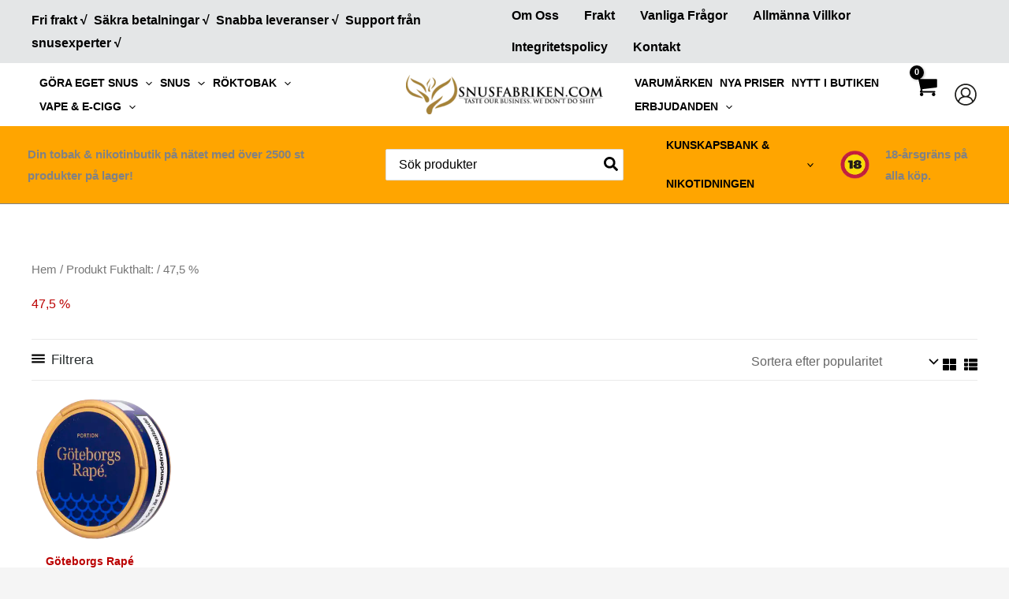

--- FILE ---
content_type: text/html; charset=UTF-8
request_url: https://snusfabriken.com/fukthalt/475/
body_size: 76638
content:
<!DOCTYPE html>
<html lang="sv-SE">
<head><meta charset="UTF-8"><script>if(navigator.userAgent.match(/MSIE|Internet Explorer/i)||navigator.userAgent.match(/Trident\/7\..*?rv:11/i)){var href=document.location.href;if(!href.match(/[?&]nowprocket/)){if(href.indexOf("?")==-1){if(href.indexOf("#")==-1){document.location.href=href+"?nowprocket=1"}else{document.location.href=href.replace("#","?nowprocket=1#")}}else{if(href.indexOf("#")==-1){document.location.href=href+"&nowprocket=1"}else{document.location.href=href.replace("#","&nowprocket=1#")}}}}</script><script>(()=>{class RocketLazyLoadScripts{constructor(){this.v="1.2.6",this.triggerEvents=["keydown","mousedown","mousemove","touchmove","touchstart","touchend","wheel"],this.userEventHandler=this.t.bind(this),this.touchStartHandler=this.i.bind(this),this.touchMoveHandler=this.o.bind(this),this.touchEndHandler=this.h.bind(this),this.clickHandler=this.u.bind(this),this.interceptedClicks=[],this.interceptedClickListeners=[],this.l(this),window.addEventListener("pageshow",(t=>{this.persisted=t.persisted,this.everythingLoaded&&this.m()})),this.CSPIssue=sessionStorage.getItem("rocketCSPIssue"),document.addEventListener("securitypolicyviolation",(t=>{this.CSPIssue||"script-src-elem"!==t.violatedDirective||"data"!==t.blockedURI||(this.CSPIssue=!0,sessionStorage.setItem("rocketCSPIssue",!0))})),document.addEventListener("DOMContentLoaded",(()=>{this.k()})),this.delayedScripts={normal:[],async:[],defer:[]},this.trash=[],this.allJQueries=[]}p(t){document.hidden?t.t():(this.triggerEvents.forEach((e=>window.addEventListener(e,t.userEventHandler,{passive:!0}))),window.addEventListener("touchstart",t.touchStartHandler,{passive:!0}),window.addEventListener("mousedown",t.touchStartHandler),document.addEventListener("visibilitychange",t.userEventHandler))}_(){this.triggerEvents.forEach((t=>window.removeEventListener(t,this.userEventHandler,{passive:!0}))),document.removeEventListener("visibilitychange",this.userEventHandler)}i(t){"HTML"!==t.target.tagName&&(window.addEventListener("touchend",this.touchEndHandler),window.addEventListener("mouseup",this.touchEndHandler),window.addEventListener("touchmove",this.touchMoveHandler,{passive:!0}),window.addEventListener("mousemove",this.touchMoveHandler),t.target.addEventListener("click",this.clickHandler),this.L(t.target,!0),this.S(t.target,"onclick","rocket-onclick"),this.C())}o(t){window.removeEventListener("touchend",this.touchEndHandler),window.removeEventListener("mouseup",this.touchEndHandler),window.removeEventListener("touchmove",this.touchMoveHandler,{passive:!0}),window.removeEventListener("mousemove",this.touchMoveHandler),t.target.removeEventListener("click",this.clickHandler),this.L(t.target,!1),this.S(t.target,"rocket-onclick","onclick"),this.M()}h(){window.removeEventListener("touchend",this.touchEndHandler),window.removeEventListener("mouseup",this.touchEndHandler),window.removeEventListener("touchmove",this.touchMoveHandler,{passive:!0}),window.removeEventListener("mousemove",this.touchMoveHandler)}u(t){t.target.removeEventListener("click",this.clickHandler),this.L(t.target,!1),this.S(t.target,"rocket-onclick","onclick"),this.interceptedClicks.push(t),t.preventDefault(),t.stopPropagation(),t.stopImmediatePropagation(),this.M()}O(){window.removeEventListener("touchstart",this.touchStartHandler,{passive:!0}),window.removeEventListener("mousedown",this.touchStartHandler),this.interceptedClicks.forEach((t=>{t.target.dispatchEvent(new MouseEvent("click",{view:t.view,bubbles:!0,cancelable:!0}))}))}l(t){EventTarget.prototype.addEventListenerWPRocketBase=EventTarget.prototype.addEventListener,EventTarget.prototype.addEventListener=function(e,i,o){"click"!==e||t.windowLoaded||i===t.clickHandler||t.interceptedClickListeners.push({target:this,func:i,options:o}),(this||window).addEventListenerWPRocketBase(e,i,o)}}L(t,e){this.interceptedClickListeners.forEach((i=>{i.target===t&&(e?t.removeEventListener("click",i.func,i.options):t.addEventListener("click",i.func,i.options))})),t.parentNode!==document.documentElement&&this.L(t.parentNode,e)}D(){return new Promise((t=>{this.P?this.M=t:t()}))}C(){this.P=!0}M(){this.P=!1}S(t,e,i){t.hasAttribute&&t.hasAttribute(e)&&(event.target.setAttribute(i,event.target.getAttribute(e)),event.target.removeAttribute(e))}t(){this._(this),"loading"===document.readyState?document.addEventListener("DOMContentLoaded",this.R.bind(this)):this.R()}k(){let t=[];document.querySelectorAll("script[type=rocketlazyloadscript][data-rocket-src]").forEach((e=>{let i=e.getAttribute("data-rocket-src");if(i&&!i.startsWith("data:")){0===i.indexOf("//")&&(i=location.protocol+i);try{const o=new URL(i).origin;o!==location.origin&&t.push({src:o,crossOrigin:e.crossOrigin||"module"===e.getAttribute("data-rocket-type")})}catch(t){}}})),t=[...new Map(t.map((t=>[JSON.stringify(t),t]))).values()],this.T(t,"preconnect")}async R(){this.lastBreath=Date.now(),this.j(this),this.F(this),this.I(),this.W(),this.q(),await this.A(this.delayedScripts.normal),await this.A(this.delayedScripts.defer),await this.A(this.delayedScripts.async);try{await this.U(),await this.H(this),await this.J()}catch(t){console.error(t)}window.dispatchEvent(new Event("rocket-allScriptsLoaded")),this.everythingLoaded=!0,this.D().then((()=>{this.O()})),this.N()}W(){document.querySelectorAll("script[type=rocketlazyloadscript]").forEach((t=>{t.hasAttribute("data-rocket-src")?t.hasAttribute("async")&&!1!==t.async?this.delayedScripts.async.push(t):t.hasAttribute("defer")&&!1!==t.defer||"module"===t.getAttribute("data-rocket-type")?this.delayedScripts.defer.push(t):this.delayedScripts.normal.push(t):this.delayedScripts.normal.push(t)}))}async B(t){if(await this.G(),!0!==t.noModule||!("noModule"in HTMLScriptElement.prototype))return new Promise((e=>{let i;function o(){(i||t).setAttribute("data-rocket-status","executed"),e()}try{if(navigator.userAgent.indexOf("Firefox/")>0||""===navigator.vendor||this.CSPIssue)i=document.createElement("script"),[...t.attributes].forEach((t=>{let e=t.nodeName;"type"!==e&&("data-rocket-type"===e&&(e="type"),"data-rocket-src"===e&&(e="src"),i.setAttribute(e,t.nodeValue))})),t.text&&(i.text=t.text),i.hasAttribute("src")?(i.addEventListener("load",o),i.addEventListener("error",(function(){i.setAttribute("data-rocket-status","failed-network"),e()})),setTimeout((()=>{i.isConnected||e()}),1)):(i.text=t.text,o()),t.parentNode.replaceChild(i,t);else{const i=t.getAttribute("data-rocket-type"),s=t.getAttribute("data-rocket-src");i?(t.type=i,t.removeAttribute("data-rocket-type")):t.removeAttribute("type"),t.addEventListener("load",o),t.addEventListener("error",(i=>{this.CSPIssue&&i.target.src.startsWith("data:")?(console.log("WPRocket: data-uri blocked by CSP -> fallback"),t.removeAttribute("src"),this.B(t).then(e)):(t.setAttribute("data-rocket-status","failed-network"),e())})),s?(t.removeAttribute("data-rocket-src"),t.src=s):t.src="data:text/javascript;base64,"+window.btoa(unescape(encodeURIComponent(t.text)))}}catch(i){t.setAttribute("data-rocket-status","failed-transform"),e()}}));t.setAttribute("data-rocket-status","skipped")}async A(t){const e=t.shift();return e&&e.isConnected?(await this.B(e),this.A(t)):Promise.resolve()}q(){this.T([...this.delayedScripts.normal,...this.delayedScripts.defer,...this.delayedScripts.async],"preload")}T(t,e){var i=document.createDocumentFragment();t.forEach((t=>{const o=t.getAttribute&&t.getAttribute("data-rocket-src")||t.src;if(o&&!o.startsWith("data:")){const s=document.createElement("link");s.href=o,s.rel=e,"preconnect"!==e&&(s.as="script"),t.getAttribute&&"module"===t.getAttribute("data-rocket-type")&&(s.crossOrigin=!0),t.crossOrigin&&(s.crossOrigin=t.crossOrigin),t.integrity&&(s.integrity=t.integrity),i.appendChild(s),this.trash.push(s)}})),document.head.appendChild(i)}j(t){let e={};function i(i,o){return e[o].eventsToRewrite.indexOf(i)>=0&&!t.everythingLoaded?"rocket-"+i:i}function o(t,o){!function(t){e[t]||(e[t]={originalFunctions:{add:t.addEventListener,remove:t.removeEventListener},eventsToRewrite:[]},t.addEventListener=function(){arguments[0]=i(arguments[0],t),e[t].originalFunctions.add.apply(t,arguments)},t.removeEventListener=function(){arguments[0]=i(arguments[0],t),e[t].originalFunctions.remove.apply(t,arguments)})}(t),e[t].eventsToRewrite.push(o)}function s(e,i){let o=e[i];e[i]=null,Object.defineProperty(e,i,{get:()=>o||function(){},set(s){t.everythingLoaded?o=s:e["rocket"+i]=o=s}})}o(document,"DOMContentLoaded"),o(window,"DOMContentLoaded"),o(window,"load"),o(window,"pageshow"),o(document,"readystatechange"),s(document,"onreadystatechange"),s(window,"onload"),s(window,"onpageshow");try{Object.defineProperty(document,"readyState",{get:()=>t.rocketReadyState,set(e){t.rocketReadyState=e},configurable:!0}),document.readyState="loading"}catch(t){console.log("WPRocket DJE readyState conflict, bypassing")}}F(t){let e;function i(e){return t.everythingLoaded?e:e.split(" ").map((t=>"load"===t||0===t.indexOf("load.")?"rocket-jquery-load":t)).join(" ")}function o(o){function s(t){const e=o.fn[t];o.fn[t]=o.fn.init.prototype[t]=function(){return this[0]===window&&("string"==typeof arguments[0]||arguments[0]instanceof String?arguments[0]=i(arguments[0]):"object"==typeof arguments[0]&&Object.keys(arguments[0]).forEach((t=>{const e=arguments[0][t];delete arguments[0][t],arguments[0][i(t)]=e}))),e.apply(this,arguments),this}}o&&o.fn&&!t.allJQueries.includes(o)&&(o.fn.ready=o.fn.init.prototype.ready=function(e){return t.domReadyFired?e.bind(document)(o):document.addEventListener("rocket-DOMContentLoaded",(()=>e.bind(document)(o))),o([])},s("on"),s("one"),t.allJQueries.push(o)),e=o}o(window.jQuery),Object.defineProperty(window,"jQuery",{get:()=>e,set(t){o(t)}})}async H(t){const e=document.querySelector("script[data-webpack]");e&&(await async function(){return new Promise((t=>{e.addEventListener("load",t),e.addEventListener("error",t)}))}(),await t.K(),await t.H(t))}async U(){this.domReadyFired=!0;try{document.readyState="interactive"}catch(t){}await this.G(),document.dispatchEvent(new Event("rocket-readystatechange")),await this.G(),document.rocketonreadystatechange&&document.rocketonreadystatechange(),await this.G(),document.dispatchEvent(new Event("rocket-DOMContentLoaded")),await this.G(),window.dispatchEvent(new Event("rocket-DOMContentLoaded"))}async J(){try{document.readyState="complete"}catch(t){}await this.G(),document.dispatchEvent(new Event("rocket-readystatechange")),await this.G(),document.rocketonreadystatechange&&document.rocketonreadystatechange(),await this.G(),window.dispatchEvent(new Event("rocket-load")),await this.G(),window.rocketonload&&window.rocketonload(),await this.G(),this.allJQueries.forEach((t=>t(window).trigger("rocket-jquery-load"))),await this.G();const t=new Event("rocket-pageshow");t.persisted=this.persisted,window.dispatchEvent(t),await this.G(),window.rocketonpageshow&&window.rocketonpageshow({persisted:this.persisted}),this.windowLoaded=!0}m(){document.onreadystatechange&&document.onreadystatechange(),window.onload&&window.onload(),window.onpageshow&&window.onpageshow({persisted:this.persisted})}I(){const t=new Map;document.write=document.writeln=function(e){const i=document.currentScript;i||console.error("WPRocket unable to document.write this: "+e);const o=document.createRange(),s=i.parentElement;let n=t.get(i);void 0===n&&(n=i.nextSibling,t.set(i,n));const c=document.createDocumentFragment();o.setStart(c,0),c.appendChild(o.createContextualFragment(e)),s.insertBefore(c,n)}}async G(){Date.now()-this.lastBreath>45&&(await this.K(),this.lastBreath=Date.now())}async K(){return document.hidden?new Promise((t=>setTimeout(t))):new Promise((t=>requestAnimationFrame(t)))}N(){this.trash.forEach((t=>t.remove()))}static run(){const t=new RocketLazyLoadScripts;t.p(t)}}RocketLazyLoadScripts.run()})();</script>

<meta name="viewport" content="width=device-width, initial-scale=1">
	<link rel="profile" href="https://gmpg.org/xfn/11"> 
	<meta name='robots' content='index, follow, max-image-preview:large, max-snippet:-1, max-video-preview:-1' />
<script type="rocketlazyloadscript" data-minify="1" id="cookieyes" data-rocket-type="text/javascript" data-rocket-src="https://snusfabriken.com/wp-content/cache/min/1/client_data/734e2c8a04dca967a17dfc6c/script.js?ver=1765375744" data-rocket-defer defer></script>
	<!-- This site is optimized with the Yoast SEO Premium plugin v26.7 (Yoast SEO v26.7) - https://yoast.com/wordpress/plugins/seo/ -->
	<title>47,5 %-arkiv | Snusfabriken.com</title>
	<link rel="canonical" href="https://snusfabriken.com/fukthalt/475/" />
	<meta property="og:locale" content="sv_SE" />
	<meta property="og:type" content="article" />
	<meta property="og:title" content="47,5 %-arkiv" />
	<meta property="og:url" content="https://snusfabriken.com/fukthalt/475/" />
	<meta property="og:site_name" content="Snusfabriken.com" />
	<meta name="twitter:card" content="summary_large_image" />
	<script type="application/ld+json" class="yoast-schema-graph">{"@context":"https://schema.org","@graph":[{"@type":"CollectionPage","@id":"https://snusfabriken.com/fukthalt/475/","url":"https://snusfabriken.com/fukthalt/475/","name":"47,5 %-arkiv | Snusfabriken.com","isPartOf":{"@id":"https://snusfabriken.com/#website"},"primaryImageOfPage":{"@id":"https://snusfabriken.com/fukthalt/475/#primaryimage"},"image":{"@id":"https://snusfabriken.com/fukthalt/475/#primaryimage"},"thumbnailUrl":"https://snusfabriken.com/wp-content/uploads/2020/12/Goteborgs-Rape-Portion.webp","breadcrumb":{"@id":"https://snusfabriken.com/fukthalt/475/#breadcrumb"},"inLanguage":"sv-SE"},{"@type":"ImageObject","inLanguage":"sv-SE","@id":"https://snusfabriken.com/fukthalt/475/#primaryimage","url":"https://snusfabriken.com/wp-content/uploads/2020/12/Goteborgs-Rape-Portion.webp","contentUrl":"https://snusfabriken.com/wp-content/uploads/2020/12/Goteborgs-Rape-Portion.webp","width":600,"height":600,"caption":"Göteborgs Rapé Original Portion är ett portionssnus och har smak av bergamott, te och läder. Detta är ett portionssnus i originalutförande vilket innebär att prillan är något fuktigare och ger en snabbare smakupplevelse. Prillorna innehar en nikotinhalt på 9,5 mg per prilla. Prillorna i Göteborgs Rapé Original Extra Strong Portion upplevs som diskreta, precis som avsikten med ett portionssnus förväntas vara. En dosa Göteborgs Rapé Original Portion innehåller 24 prillor. Köp portionssnus fraktfritt och med snabb leverans från Snusfabriken.com"},{"@type":"BreadcrumbList","@id":"https://snusfabriken.com/fukthalt/475/#breadcrumb","itemListElement":[{"@type":"ListItem","position":1,"name":"Snusfabriken.com","item":"https://snusfabriken.com/"},{"@type":"ListItem","position":2,"name":"47,5 %"}]},{"@type":"WebSite","@id":"https://snusfabriken.com/#website","url":"https://snusfabriken.com/","name":"Snusfabriken.com","description":"","publisher":{"@id":"https://snusfabriken.com/#organization"},"potentialAction":[{"@type":"SearchAction","target":{"@type":"EntryPoint","urlTemplate":"https://snusfabriken.com/?s={search_term_string}"},"query-input":{"@type":"PropertyValueSpecification","valueRequired":true,"valueName":"search_term_string"}}],"inLanguage":"sv-SE"},{"@type":"Organization","@id":"https://snusfabriken.com/#organization","name":"Duderhof AB","alternateName":"Snusfabriken.com","url":"https://snusfabriken.com/","logo":{"@type":"ImageObject","inLanguage":"sv-SE","@id":"https://snusfabriken.com/#/schema/logo/image/","url":"https://snusfabriken.com/wp-content/uploads/2023/02/Snusfabriken-Logotyp-1.svg","contentUrl":"https://snusfabriken.com/wp-content/uploads/2023/02/Snusfabriken-Logotyp-1.svg","width":595,"height":595,"caption":"Duderhof AB"},"image":{"@id":"https://snusfabriken.com/#/schema/logo/image/"},"sameAs":["https://www.facebook.com/groups/KungsSnusarna","https://www.instagram.com/kungssnus/"],"description":"Sveriges största näthandel för nikotin och tobaksprodukter som snus, vape, all White, röktobak, tillbehör och väldigt mycket mer. Vi är även tillverkare av snus och all white. Etablerad webbutik med gott förtroende sedan år 2000. Välkommen in i vår digitala butik och köp direkt från fabriken","email":"hello@snusfabriken.com","telephone":"0470 - 122 70","legalName":"Duderhof AB","foundingDate":"1999-12-20","vatID":"SE556879245001","taxID":"556879-2450","numberOfEmployees":{"@type":"QuantitativeValue","minValue":"11","maxValue":"50"},"hasMerchantReturnPolicy":{"@type":"MerchantReturnPolicy","merchantReturnLink":"https://snusfabriken.com/kop-villkor/"}}]}</script>
	<!-- / Yoast SEO Premium plugin. -->


<link rel='dns-prefetch' href='//www.googletagmanager.com' />
<link rel='dns-prefetch' href='//app.cookieyes.com' />
<link rel='dns-prefetch' href='//searchanise.com' />
<link rel='dns-prefetch' href='//maps.googleapis.com' />
<link rel='dns-prefetch' href='//maps.gstatic.com' />
<link rel='dns-prefetch' href='//fonts.googleapis.com' />
<link rel='dns-prefetch' href='//fonts.gstatic.com' />
<link rel='dns-prefetch' href='//ajax.googleapis.com' />
<link rel='dns-prefetch' href='//apis.google.com' />
<link rel='dns-prefetch' href='//google-analytics.com' />
<link rel='dns-prefetch' href='//www.google-analytics.com' />
<link rel='dns-prefetch' href='//ssl.google-analytics.com' />
<link rel='dns-prefetch' href='//www.googletagservices.com' />
<link rel='dns-prefetch' href='//adservice.google.com' />
<link rel='dns-prefetch' href='//pagead2.googlesyndication.com' />
<link rel='dns-prefetch' href='//tpc.googlesyndication.com' />
<link rel='dns-prefetch' href='//googleads.g.doubleclick.net' />

<link rel="alternate" type="application/rss+xml" title=" Snusfabriken.com &raquo; Webbflöde" href="https://snusfabriken.com/feed/" />
<link rel="alternate" type="application/rss+xml" title=" Snusfabriken.com &raquo; Kommentarsflöde" href="https://snusfabriken.com/comments/feed/" />
<link rel="alternate" type="application/rss+xml" title="Webbflöde för  Snusfabriken.com &raquo; 47,5 %, Fukthalt:" href="https://snusfabriken.com/fukthalt/475/feed/" />
<style id='wp-img-auto-sizes-contain-inline-css'>
img:is([sizes=auto i],[sizes^="auto," i]){contain-intrinsic-size:3000px 1500px}
/*# sourceURL=wp-img-auto-sizes-contain-inline-css */
</style>
<link data-minify="1" rel='stylesheet' id='wepb-checkout-integration-css' href='https://snusfabriken.com/wp-content/cache/min/1/wp-content/plugins/easy-product-bundles-for-woocommerce/assets/css/checkout-integration/style.css?ver=1768670598' media='all' />
<link rel='stylesheet' id='astra-theme-css-css' href='https://snusfabriken.com/wp-content/themes/astra/assets/css/minified/main.min.css?ver=4.12.0' media='all' />
<link data-minify="1" rel='stylesheet' id='astra-theme-dynamic-css' href='https://snusfabriken.com/wp-content/cache/background-css/snusfabriken.com/wp-content/cache/min/1/wp-content/uploads/astra/astra-theme-dynamic-css-pa_fukthalt-4210.css?ver=1768697396&wpr_t=1768700996' media='all' />
<style id='wp-emoji-styles-inline-css'>

	img.wp-smiley, img.emoji {
		display: inline !important;
		border: none !important;
		box-shadow: none !important;
		height: 1em !important;
		width: 1em !important;
		margin: 0 0.07em !important;
		vertical-align: -0.1em !important;
		background: none !important;
		padding: 0 !important;
	}
/*# sourceURL=wp-emoji-styles-inline-css */
</style>
<link rel='stylesheet' id='wp-block-library-css' href='https://snusfabriken.com/wp-includes/css/dist/block-library/style.min.css?ver=6.9' media='all' />
<link data-minify="1" rel='stylesheet' id='cr-frontend-css-css' href='https://snusfabriken.com/wp-content/cache/background-css/snusfabriken.com/wp-content/cache/min/1/wp-content/plugins/customer-reviews-woocommerce/css/frontend.css?ver=1768670598&wpr_t=1768700996' media='all' />
<link data-minify="1" rel='stylesheet' id='cr-badges-css-css' href='https://snusfabriken.com/wp-content/cache/background-css/snusfabriken.com/wp-content/cache/min/1/wp-content/plugins/customer-reviews-woocommerce/css/badges.css?ver=1768670598&wpr_t=1768700996' media='all' />
<style id='global-styles-inline-css'>
:root{--wp--preset--aspect-ratio--square: 1;--wp--preset--aspect-ratio--4-3: 4/3;--wp--preset--aspect-ratio--3-4: 3/4;--wp--preset--aspect-ratio--3-2: 3/2;--wp--preset--aspect-ratio--2-3: 2/3;--wp--preset--aspect-ratio--16-9: 16/9;--wp--preset--aspect-ratio--9-16: 9/16;--wp--preset--color--black: #000000;--wp--preset--color--cyan-bluish-gray: #abb8c3;--wp--preset--color--white: #ffffff;--wp--preset--color--pale-pink: #f78da7;--wp--preset--color--vivid-red: #cf2e2e;--wp--preset--color--luminous-vivid-orange: #ff6900;--wp--preset--color--luminous-vivid-amber: #fcb900;--wp--preset--color--light-green-cyan: #7bdcb5;--wp--preset--color--vivid-green-cyan: #00d084;--wp--preset--color--pale-cyan-blue: #8ed1fc;--wp--preset--color--vivid-cyan-blue: #0693e3;--wp--preset--color--vivid-purple: #9b51e0;--wp--preset--color--ast-global-color-0: var(--ast-global-color-0);--wp--preset--color--ast-global-color-1: var(--ast-global-color-1);--wp--preset--color--ast-global-color-2: var(--ast-global-color-2);--wp--preset--color--ast-global-color-3: var(--ast-global-color-3);--wp--preset--color--ast-global-color-4: var(--ast-global-color-4);--wp--preset--color--ast-global-color-5: var(--ast-global-color-5);--wp--preset--color--ast-global-color-6: var(--ast-global-color-6);--wp--preset--color--ast-global-color-7: var(--ast-global-color-7);--wp--preset--color--ast-global-color-8: var(--ast-global-color-8);--wp--preset--gradient--vivid-cyan-blue-to-vivid-purple: linear-gradient(135deg,rgb(6,147,227) 0%,rgb(155,81,224) 100%);--wp--preset--gradient--light-green-cyan-to-vivid-green-cyan: linear-gradient(135deg,rgb(122,220,180) 0%,rgb(0,208,130) 100%);--wp--preset--gradient--luminous-vivid-amber-to-luminous-vivid-orange: linear-gradient(135deg,rgb(252,185,0) 0%,rgb(255,105,0) 100%);--wp--preset--gradient--luminous-vivid-orange-to-vivid-red: linear-gradient(135deg,rgb(255,105,0) 0%,rgb(207,46,46) 100%);--wp--preset--gradient--very-light-gray-to-cyan-bluish-gray: linear-gradient(135deg,rgb(238,238,238) 0%,rgb(169,184,195) 100%);--wp--preset--gradient--cool-to-warm-spectrum: linear-gradient(135deg,rgb(74,234,220) 0%,rgb(151,120,209) 20%,rgb(207,42,186) 40%,rgb(238,44,130) 60%,rgb(251,105,98) 80%,rgb(254,248,76) 100%);--wp--preset--gradient--blush-light-purple: linear-gradient(135deg,rgb(255,206,236) 0%,rgb(152,150,240) 100%);--wp--preset--gradient--blush-bordeaux: linear-gradient(135deg,rgb(254,205,165) 0%,rgb(254,45,45) 50%,rgb(107,0,62) 100%);--wp--preset--gradient--luminous-dusk: linear-gradient(135deg,rgb(255,203,112) 0%,rgb(199,81,192) 50%,rgb(65,88,208) 100%);--wp--preset--gradient--pale-ocean: linear-gradient(135deg,rgb(255,245,203) 0%,rgb(182,227,212) 50%,rgb(51,167,181) 100%);--wp--preset--gradient--electric-grass: linear-gradient(135deg,rgb(202,248,128) 0%,rgb(113,206,126) 100%);--wp--preset--gradient--midnight: linear-gradient(135deg,rgb(2,3,129) 0%,rgb(40,116,252) 100%);--wp--preset--font-size--small: 13px;--wp--preset--font-size--medium: 20px;--wp--preset--font-size--large: 36px;--wp--preset--font-size--x-large: 42px;--wp--preset--spacing--20: 0.44rem;--wp--preset--spacing--30: 0.67rem;--wp--preset--spacing--40: 1rem;--wp--preset--spacing--50: 1.5rem;--wp--preset--spacing--60: 2.25rem;--wp--preset--spacing--70: 3.38rem;--wp--preset--spacing--80: 5.06rem;--wp--preset--shadow--natural: 6px 6px 9px rgba(0, 0, 0, 0.2);--wp--preset--shadow--deep: 12px 12px 50px rgba(0, 0, 0, 0.4);--wp--preset--shadow--sharp: 6px 6px 0px rgba(0, 0, 0, 0.2);--wp--preset--shadow--outlined: 6px 6px 0px -3px rgb(255, 255, 255), 6px 6px rgb(0, 0, 0);--wp--preset--shadow--crisp: 6px 6px 0px rgb(0, 0, 0);}:root { --wp--style--global--content-size: var(--wp--custom--ast-content-width-size);--wp--style--global--wide-size: var(--wp--custom--ast-wide-width-size); }:where(body) { margin: 0; }.wp-site-blocks > .alignleft { float: left; margin-right: 2em; }.wp-site-blocks > .alignright { float: right; margin-left: 2em; }.wp-site-blocks > .aligncenter { justify-content: center; margin-left: auto; margin-right: auto; }:where(.wp-site-blocks) > * { margin-block-start: 24px; margin-block-end: 0; }:where(.wp-site-blocks) > :first-child { margin-block-start: 0; }:where(.wp-site-blocks) > :last-child { margin-block-end: 0; }:root { --wp--style--block-gap: 24px; }:root :where(.is-layout-flow) > :first-child{margin-block-start: 0;}:root :where(.is-layout-flow) > :last-child{margin-block-end: 0;}:root :where(.is-layout-flow) > *{margin-block-start: 24px;margin-block-end: 0;}:root :where(.is-layout-constrained) > :first-child{margin-block-start: 0;}:root :where(.is-layout-constrained) > :last-child{margin-block-end: 0;}:root :where(.is-layout-constrained) > *{margin-block-start: 24px;margin-block-end: 0;}:root :where(.is-layout-flex){gap: 24px;}:root :where(.is-layout-grid){gap: 24px;}.is-layout-flow > .alignleft{float: left;margin-inline-start: 0;margin-inline-end: 2em;}.is-layout-flow > .alignright{float: right;margin-inline-start: 2em;margin-inline-end: 0;}.is-layout-flow > .aligncenter{margin-left: auto !important;margin-right: auto !important;}.is-layout-constrained > .alignleft{float: left;margin-inline-start: 0;margin-inline-end: 2em;}.is-layout-constrained > .alignright{float: right;margin-inline-start: 2em;margin-inline-end: 0;}.is-layout-constrained > .aligncenter{margin-left: auto !important;margin-right: auto !important;}.is-layout-constrained > :where(:not(.alignleft):not(.alignright):not(.alignfull)){max-width: var(--wp--style--global--content-size);margin-left: auto !important;margin-right: auto !important;}.is-layout-constrained > .alignwide{max-width: var(--wp--style--global--wide-size);}body .is-layout-flex{display: flex;}.is-layout-flex{flex-wrap: wrap;align-items: center;}.is-layout-flex > :is(*, div){margin: 0;}body .is-layout-grid{display: grid;}.is-layout-grid > :is(*, div){margin: 0;}body{padding-top: 0px;padding-right: 0px;padding-bottom: 0px;padding-left: 0px;}a:where(:not(.wp-element-button)){text-decoration: none;}:root :where(.wp-element-button, .wp-block-button__link){background-color: #32373c;border-width: 0;color: #fff;font-family: inherit;font-size: inherit;font-style: inherit;font-weight: inherit;letter-spacing: inherit;line-height: inherit;padding-top: calc(0.667em + 2px);padding-right: calc(1.333em + 2px);padding-bottom: calc(0.667em + 2px);padding-left: calc(1.333em + 2px);text-decoration: none;text-transform: inherit;}.has-black-color{color: var(--wp--preset--color--black) !important;}.has-cyan-bluish-gray-color{color: var(--wp--preset--color--cyan-bluish-gray) !important;}.has-white-color{color: var(--wp--preset--color--white) !important;}.has-pale-pink-color{color: var(--wp--preset--color--pale-pink) !important;}.has-vivid-red-color{color: var(--wp--preset--color--vivid-red) !important;}.has-luminous-vivid-orange-color{color: var(--wp--preset--color--luminous-vivid-orange) !important;}.has-luminous-vivid-amber-color{color: var(--wp--preset--color--luminous-vivid-amber) !important;}.has-light-green-cyan-color{color: var(--wp--preset--color--light-green-cyan) !important;}.has-vivid-green-cyan-color{color: var(--wp--preset--color--vivid-green-cyan) !important;}.has-pale-cyan-blue-color{color: var(--wp--preset--color--pale-cyan-blue) !important;}.has-vivid-cyan-blue-color{color: var(--wp--preset--color--vivid-cyan-blue) !important;}.has-vivid-purple-color{color: var(--wp--preset--color--vivid-purple) !important;}.has-ast-global-color-0-color{color: var(--wp--preset--color--ast-global-color-0) !important;}.has-ast-global-color-1-color{color: var(--wp--preset--color--ast-global-color-1) !important;}.has-ast-global-color-2-color{color: var(--wp--preset--color--ast-global-color-2) !important;}.has-ast-global-color-3-color{color: var(--wp--preset--color--ast-global-color-3) !important;}.has-ast-global-color-4-color{color: var(--wp--preset--color--ast-global-color-4) !important;}.has-ast-global-color-5-color{color: var(--wp--preset--color--ast-global-color-5) !important;}.has-ast-global-color-6-color{color: var(--wp--preset--color--ast-global-color-6) !important;}.has-ast-global-color-7-color{color: var(--wp--preset--color--ast-global-color-7) !important;}.has-ast-global-color-8-color{color: var(--wp--preset--color--ast-global-color-8) !important;}.has-black-background-color{background-color: var(--wp--preset--color--black) !important;}.has-cyan-bluish-gray-background-color{background-color: var(--wp--preset--color--cyan-bluish-gray) !important;}.has-white-background-color{background-color: var(--wp--preset--color--white) !important;}.has-pale-pink-background-color{background-color: var(--wp--preset--color--pale-pink) !important;}.has-vivid-red-background-color{background-color: var(--wp--preset--color--vivid-red) !important;}.has-luminous-vivid-orange-background-color{background-color: var(--wp--preset--color--luminous-vivid-orange) !important;}.has-luminous-vivid-amber-background-color{background-color: var(--wp--preset--color--luminous-vivid-amber) !important;}.has-light-green-cyan-background-color{background-color: var(--wp--preset--color--light-green-cyan) !important;}.has-vivid-green-cyan-background-color{background-color: var(--wp--preset--color--vivid-green-cyan) !important;}.has-pale-cyan-blue-background-color{background-color: var(--wp--preset--color--pale-cyan-blue) !important;}.has-vivid-cyan-blue-background-color{background-color: var(--wp--preset--color--vivid-cyan-blue) !important;}.has-vivid-purple-background-color{background-color: var(--wp--preset--color--vivid-purple) !important;}.has-ast-global-color-0-background-color{background-color: var(--wp--preset--color--ast-global-color-0) !important;}.has-ast-global-color-1-background-color{background-color: var(--wp--preset--color--ast-global-color-1) !important;}.has-ast-global-color-2-background-color{background-color: var(--wp--preset--color--ast-global-color-2) !important;}.has-ast-global-color-3-background-color{background-color: var(--wp--preset--color--ast-global-color-3) !important;}.has-ast-global-color-4-background-color{background-color: var(--wp--preset--color--ast-global-color-4) !important;}.has-ast-global-color-5-background-color{background-color: var(--wp--preset--color--ast-global-color-5) !important;}.has-ast-global-color-6-background-color{background-color: var(--wp--preset--color--ast-global-color-6) !important;}.has-ast-global-color-7-background-color{background-color: var(--wp--preset--color--ast-global-color-7) !important;}.has-ast-global-color-8-background-color{background-color: var(--wp--preset--color--ast-global-color-8) !important;}.has-black-border-color{border-color: var(--wp--preset--color--black) !important;}.has-cyan-bluish-gray-border-color{border-color: var(--wp--preset--color--cyan-bluish-gray) !important;}.has-white-border-color{border-color: var(--wp--preset--color--white) !important;}.has-pale-pink-border-color{border-color: var(--wp--preset--color--pale-pink) !important;}.has-vivid-red-border-color{border-color: var(--wp--preset--color--vivid-red) !important;}.has-luminous-vivid-orange-border-color{border-color: var(--wp--preset--color--luminous-vivid-orange) !important;}.has-luminous-vivid-amber-border-color{border-color: var(--wp--preset--color--luminous-vivid-amber) !important;}.has-light-green-cyan-border-color{border-color: var(--wp--preset--color--light-green-cyan) !important;}.has-vivid-green-cyan-border-color{border-color: var(--wp--preset--color--vivid-green-cyan) !important;}.has-pale-cyan-blue-border-color{border-color: var(--wp--preset--color--pale-cyan-blue) !important;}.has-vivid-cyan-blue-border-color{border-color: var(--wp--preset--color--vivid-cyan-blue) !important;}.has-vivid-purple-border-color{border-color: var(--wp--preset--color--vivid-purple) !important;}.has-ast-global-color-0-border-color{border-color: var(--wp--preset--color--ast-global-color-0) !important;}.has-ast-global-color-1-border-color{border-color: var(--wp--preset--color--ast-global-color-1) !important;}.has-ast-global-color-2-border-color{border-color: var(--wp--preset--color--ast-global-color-2) !important;}.has-ast-global-color-3-border-color{border-color: var(--wp--preset--color--ast-global-color-3) !important;}.has-ast-global-color-4-border-color{border-color: var(--wp--preset--color--ast-global-color-4) !important;}.has-ast-global-color-5-border-color{border-color: var(--wp--preset--color--ast-global-color-5) !important;}.has-ast-global-color-6-border-color{border-color: var(--wp--preset--color--ast-global-color-6) !important;}.has-ast-global-color-7-border-color{border-color: var(--wp--preset--color--ast-global-color-7) !important;}.has-ast-global-color-8-border-color{border-color: var(--wp--preset--color--ast-global-color-8) !important;}.has-vivid-cyan-blue-to-vivid-purple-gradient-background{background: var(--wp--preset--gradient--vivid-cyan-blue-to-vivid-purple) !important;}.has-light-green-cyan-to-vivid-green-cyan-gradient-background{background: var(--wp--preset--gradient--light-green-cyan-to-vivid-green-cyan) !important;}.has-luminous-vivid-amber-to-luminous-vivid-orange-gradient-background{background: var(--wp--preset--gradient--luminous-vivid-amber-to-luminous-vivid-orange) !important;}.has-luminous-vivid-orange-to-vivid-red-gradient-background{background: var(--wp--preset--gradient--luminous-vivid-orange-to-vivid-red) !important;}.has-very-light-gray-to-cyan-bluish-gray-gradient-background{background: var(--wp--preset--gradient--very-light-gray-to-cyan-bluish-gray) !important;}.has-cool-to-warm-spectrum-gradient-background{background: var(--wp--preset--gradient--cool-to-warm-spectrum) !important;}.has-blush-light-purple-gradient-background{background: var(--wp--preset--gradient--blush-light-purple) !important;}.has-blush-bordeaux-gradient-background{background: var(--wp--preset--gradient--blush-bordeaux) !important;}.has-luminous-dusk-gradient-background{background: var(--wp--preset--gradient--luminous-dusk) !important;}.has-pale-ocean-gradient-background{background: var(--wp--preset--gradient--pale-ocean) !important;}.has-electric-grass-gradient-background{background: var(--wp--preset--gradient--electric-grass) !important;}.has-midnight-gradient-background{background: var(--wp--preset--gradient--midnight) !important;}.has-small-font-size{font-size: var(--wp--preset--font-size--small) !important;}.has-medium-font-size{font-size: var(--wp--preset--font-size--medium) !important;}.has-large-font-size{font-size: var(--wp--preset--font-size--large) !important;}.has-x-large-font-size{font-size: var(--wp--preset--font-size--x-large) !important;}
:root :where(.wp-block-pullquote){font-size: 1.5em;line-height: 1.6;}
/*# sourceURL=global-styles-inline-css */
</style>
<link data-minify="1" rel='stylesheet' id='hookmeup-css' href='https://snusfabriken.com/wp-content/cache/min/1/wp-content/plugins/hookmeup/public/assets/css/hmu-public.css?ver=1768670598' media='all' />
<link rel='stylesheet' id='woocommerce-layout-css' href='https://snusfabriken.com/wp-content/themes/astra/assets/css/minified/compatibility/woocommerce/woocommerce-layout-grid.min.css?ver=4.12.0' media='all' />
<link rel='stylesheet' id='woocommerce-smallscreen-css' href='https://snusfabriken.com/wp-content/themes/astra/assets/css/minified/compatibility/woocommerce/woocommerce-smallscreen-grid.min.css?ver=4.12.0' media='only screen and (max-width: 921px)' />
<link data-minify="1" rel='stylesheet' id='woocommerce-general-css' href='https://snusfabriken.com/wp-content/cache/background-css/snusfabriken.com/wp-content/cache/min/1/wp-content/themes/astra/assets/css/minified/compatibility/woocommerce/woocommerce-grid.min.css?ver=1768670598&wpr_t=1768700996' media='all' />
<style id='woocommerce-general-inline-css'>

					.woocommerce-js a.button, .woocommerce button.button, .woocommerce input.button, .woocommerce #respond input#submit {
						font-size: 100%;
						line-height: 1;
						text-decoration: none;
						overflow: visible;
						padding: 0.5em 0.75em;
						font-weight: 700;
						border-radius: 3px;
						color: $secondarytext;
						background-color: $secondary;
						border: 0;
					}
					.woocommerce-js a.button:hover, .woocommerce button.button:hover, .woocommerce input.button:hover, .woocommerce #respond input#submit:hover {
						background-color: #dad8da;
						background-image: none;
						color: #515151;
					}
				#customer_details h3:not(.elementor-widget-woocommerce-checkout-page h3){font-size:1.2rem;padding:20px 0 14px;margin:0 0 20px;border-bottom:1px solid var(--ast-border-color);font-weight:700;}form #order_review_heading:not(.elementor-widget-woocommerce-checkout-page #order_review_heading){border-width:2px 2px 0 2px;border-style:solid;font-size:1.2rem;margin:0;padding:1.5em 1.5em 1em;border-color:var(--ast-border-color);font-weight:700;}.woocommerce-Address h3, .cart-collaterals h2{font-size:1.2rem;padding:.7em 1em;}.woocommerce-cart .cart-collaterals .cart_totals>h2{font-weight:700;}form #order_review:not(.elementor-widget-woocommerce-checkout-page #order_review){padding:0 2em;border-width:0 2px 2px;border-style:solid;border-color:var(--ast-border-color);}ul#shipping_method li:not(.elementor-widget-woocommerce-cart #shipping_method li){margin:0;padding:0.25em 0 0.25em 22px;text-indent:-22px;list-style:none outside;}.woocommerce span.onsale, .wc-block-grid__product .wc-block-grid__product-onsale{background-color:#bb0000;color:#ffffff;}.woocommerce-message, .woocommerce-info{border-top-color:#bb0000;}.woocommerce-message::before,.woocommerce-info::before{color:#bb0000;}.woocommerce ul.products li.product .price, .woocommerce div.product p.price, .woocommerce div.product span.price, .widget_layered_nav_filters ul li.chosen a, .woocommerce-page ul.products li.product .ast-woo-product-category, .wc-layered-nav-rating a{color:var(--ast-global-color-8);}.woocommerce nav.woocommerce-pagination ul,.woocommerce nav.woocommerce-pagination ul li{border-color:#bb0000;}.woocommerce nav.woocommerce-pagination ul li a:focus, .woocommerce nav.woocommerce-pagination ul li a:hover, .woocommerce nav.woocommerce-pagination ul li span.current{background:#bb0000;color:#000000;}.woocommerce-MyAccount-navigation-link.is-active a{color:var(--ast-global-color-2);}.woocommerce .widget_price_filter .ui-slider .ui-slider-range, .woocommerce .widget_price_filter .ui-slider .ui-slider-handle{background-color:#bb0000;}.woocommerce .star-rating, .woocommerce .comment-form-rating .stars a, .woocommerce .star-rating::before{color:var(--ast-global-color-3);}.woocommerce div.product .woocommerce-tabs ul.tabs li.active:before,  .woocommerce div.ast-product-tabs-layout-vertical .woocommerce-tabs ul.tabs li:hover::before{background:#bb0000;}.woocommerce .woocommerce-cart-form button[name="update_cart"]:disabled{color:#000000;}.woocommerce #content table.cart .button[name="apply_coupon"], .woocommerce-page #content table.cart .button[name="apply_coupon"]{padding:10px 40px;}.woocommerce table.cart td.actions .button, .woocommerce #content table.cart td.actions .button, .woocommerce-page table.cart td.actions .button, .woocommerce-page #content table.cart td.actions .button{line-height:1;border-width:1px;border-style:solid;}.woocommerce ul.products li.product .button, .woocommerce-page ul.products li.product .button{line-height:1.3;}.woocommerce-js a.button, .woocommerce button.button, .woocommerce .woocommerce-message a.button, .woocommerce #respond input#submit.alt, .woocommerce-js a.button.alt, .woocommerce button.button.alt, .woocommerce input.button.alt, .woocommerce input.button,.woocommerce input.button:disabled, .woocommerce input.button:disabled[disabled], .woocommerce input.button:disabled:hover, .woocommerce input.button:disabled[disabled]:hover, .woocommerce #respond input#submit, .woocommerce button.button.alt.disabled, .wc-block-grid__products .wc-block-grid__product .wp-block-button__link, .wc-block-grid__product-onsale{color:#000000;border-color:rgba(0,0,0,0);background-color:rgba(0,0,0,0);}.woocommerce-js a.button:hover, .woocommerce button.button:hover, .woocommerce .woocommerce-message a.button:hover,.woocommerce #respond input#submit:hover,.woocommerce #respond input#submit.alt:hover, .woocommerce-js a.button.alt:hover, .woocommerce button.button.alt:hover, .woocommerce input.button.alt:hover, .woocommerce input.button:hover, .woocommerce button.button.alt.disabled:hover, .wc-block-grid__products .wc-block-grid__product .wp-block-button__link:hover{color:#ffffff;border-color:var(--ast-global-color-1);background-color:var(--ast-global-color-1);}.woocommerce-js a.button, .woocommerce button.button, .woocommerce .woocommerce-message a.button, .woocommerce #respond input#submit.alt, .woocommerce-js a.button.alt, .woocommerce button.button.alt, .woocommerce input.button.alt, .woocommerce input.button,.woocommerce-cart table.cart td.actions .button, .woocommerce form.checkout_coupon .button, .woocommerce #respond input#submit, .wc-block-grid__products .wc-block-grid__product .wp-block-button__link{border-top-left-radius:30px;border-top-right-radius:30px;border-bottom-right-radius:30px;border-bottom-left-radius:30px;padding-top:10px;padding-right:20px;padding-bottom:10px;padding-left:20px;}.woocommerce ul.products li.product a, .woocommerce-js a.button:hover, .woocommerce button.button:hover, .woocommerce input.button:hover, .woocommerce #respond input#submit:hover{text-decoration:none;}.woocommerce[class*="rel-up-columns-"] .site-main div.product .related.products ul.products li.product, .woocommerce-page .site-main ul.products li.product{width:100%;}.woocommerce .up-sells h2, .woocommerce .related.products h2, .woocommerce .woocommerce-tabs h2{font-size:1.5rem;}.woocommerce h2, .woocommerce-account h2{font-size:1.625rem;}.woocommerce ul.product-categories > li ul li{position:relative;}.woocommerce ul.product-categories > li ul li:before{content:"";border-width:1px 1px 0 0;border-style:solid;display:inline-block;width:6px;height:6px;position:absolute;top:50%;margin-top:-2px;-webkit-transform:rotate(45deg);transform:rotate(45deg);}.woocommerce ul.product-categories > li ul li a{margin-left:15px;}.ast-icon-shopping-cart svg{height:.82em;}.ast-icon-shopping-bag svg{height:1em;width:1em;}.ast-icon-shopping-basket svg{height:1.15em;width:1.2em;}.ast-site-header-cart.ast-menu-cart-outline .ast-addon-cart-wrap, .ast-site-header-cart.ast-menu-cart-fill .ast-addon-cart-wrap {line-height:1;}.ast-site-header-cart.ast-menu-cart-fill i.astra-icon{ font-size:1.1em;}li.woocommerce-custom-menu-item .ast-site-header-cart i.astra-icon:after{ padding-left:2px;}.ast-hfb-header .ast-addon-cart-wrap{ padding:0.4em;}.ast-header-break-point.ast-header-custom-item-outside .ast-woo-header-cart-info-wrap{ display:none;}.ast-site-header-cart i.astra-icon:after{ background:var(--ast-global-color-8);}@media (min-width:545px) and (max-width:921px){.woocommerce.tablet-columns-3 ul.products li.product, .woocommerce-page.tablet-columns-3 ul.products:not(.elementor-grid){grid-template-columns:repeat(3, minmax(0, 1fr));}}@media (min-width:922px){.woocommerce form.checkout_coupon{width:50%;}}@media (max-width:921px){.ast-header-break-point.ast-woocommerce-cart-menu .header-main-layout-1.ast-mobile-header-stack.ast-no-menu-items .ast-site-header-cart, .ast-header-break-point.ast-woocommerce-cart-menu .header-main-layout-3.ast-mobile-header-stack.ast-no-menu-items .ast-site-header-cart{padding-right:0;padding-left:0;}.ast-header-break-point.ast-woocommerce-cart-menu .header-main-layout-1.ast-mobile-header-stack .main-header-bar{text-align:center;}.ast-header-break-point.ast-woocommerce-cart-menu .header-main-layout-1.ast-mobile-header-stack .ast-site-header-cart, .ast-header-break-point.ast-woocommerce-cart-menu .header-main-layout-1.ast-mobile-header-stack .ast-mobile-menu-buttons{display:inline-block;}.ast-header-break-point.ast-woocommerce-cart-menu .header-main-layout-2.ast-mobile-header-inline .site-branding{flex:auto;}.ast-header-break-point.ast-woocommerce-cart-menu .header-main-layout-3.ast-mobile-header-stack .site-branding{flex:0 0 100%;}.ast-header-break-point.ast-woocommerce-cart-menu .header-main-layout-3.ast-mobile-header-stack .main-header-container{display:flex;justify-content:center;}.woocommerce-cart .woocommerce-shipping-calculator .button{width:100%;}.woocommerce div.product div.images, .woocommerce div.product div.summary, .woocommerce #content div.product div.images, .woocommerce #content div.product div.summary, .woocommerce-page div.product div.images, .woocommerce-page div.product div.summary, .woocommerce-page #content div.product div.images, .woocommerce-page #content div.product div.summary{float:none;width:100%;}.woocommerce-cart table.cart td.actions .ast-return-to-shop{display:block;text-align:center;margin-top:1em;}.ast-container .woocommerce ul.products:not(.elementor-grid), .woocommerce-page ul.products:not(.elementor-grid), .woocommerce.tablet-columns-3 ul.products:not(.elementor-grid){grid-template-columns:repeat(3, minmax(0, 1fr));}.woocommerce[class*="tablet-columns-"] .site-main div.product .related.products ul.products li.product{width:100%;}}@media (max-width:544px){.ast-separate-container .ast-woocommerce-container{padding:.54em 1em 1.33333em;}.woocommerce-message, .woocommerce-error, .woocommerce-info{display:flex;flex-wrap:wrap;}.woocommerce-message a.button, .woocommerce-error a.button, .woocommerce-info a.button{order:1;margin-top:.5em;}.woocommerce .woocommerce-ordering, .woocommerce-page .woocommerce-ordering{float:none;margin-bottom:2em;}.woocommerce table.cart td.actions .button, .woocommerce #content table.cart td.actions .button, .woocommerce-page table.cart td.actions .button, .woocommerce-page #content table.cart td.actions .button{padding-left:1em;padding-right:1em;}.woocommerce #content table.cart .button, .woocommerce-page #content table.cart .button{width:100%;}.woocommerce #content table.cart td.actions .coupon, .woocommerce-page #content table.cart td.actions .coupon{float:none;}.woocommerce #content table.cart td.actions .coupon .button, .woocommerce-page #content table.cart td.actions .coupon .button{flex:1;}.woocommerce #content div.product .woocommerce-tabs ul.tabs li a, .woocommerce-page #content div.product .woocommerce-tabs ul.tabs li a{display:block;}.woocommerce ul.products a.button, .woocommerce-page ul.products a.button{padding:0.5em 0.75em;}.ast-container .woocommerce ul.products:not(.elementor-grid), .woocommerce-page ul.products:not(.elementor-grid), .woocommerce.mobile-columns-2 ul.products:not(.elementor-grid), .woocommerce-page.mobile-columns-2 ul.products:not(.elementor-grid){grid-template-columns:repeat(2, minmax(0, 1fr));}.woocommerce.mobile-rel-up-columns-2 ul.products::not(.elementor-grid){grid-template-columns:repeat(2, minmax(0, 1fr));}}@media (max-width:544px){.woocommerce ul.products a.button.loading::after, .woocommerce-page ul.products a.button.loading::after{display:inline-block;margin-left:5px;position:initial;}.woocommerce.mobile-columns-1 .site-main ul.products li.product:nth-child(n), .woocommerce-page.mobile-columns-1 .site-main ul.products li.product:nth-child(n){margin-right:0;}.woocommerce #content div.product .woocommerce-tabs ul.tabs li, .woocommerce-page #content div.product .woocommerce-tabs ul.tabs li{display:block;margin-right:0;}}@media (min-width:922px){.ast-woo-shop-archive .site-content > .ast-container{max-width:1280px;}}@media (min-width:922px){.woocommerce #content .ast-woocommerce-container div.product div.images, .woocommerce .ast-woocommerce-container div.product div.images, .woocommerce-page #content .ast-woocommerce-container div.product div.images, .woocommerce-page .ast-woocommerce-container div.product div.images{width:50%;}.woocommerce #content .ast-woocommerce-container div.product div.summary, .woocommerce .ast-woocommerce-container div.product div.summary, .woocommerce-page #content .ast-woocommerce-container div.product div.summary, .woocommerce-page .ast-woocommerce-container div.product div.summary{width:46%;}.woocommerce.woocommerce-checkout form #customer_details.col2-set .col-1, .woocommerce.woocommerce-checkout form #customer_details.col2-set .col-2, .woocommerce-page.woocommerce-checkout form #customer_details.col2-set .col-1, .woocommerce-page.woocommerce-checkout form #customer_details.col2-set .col-2{float:none;width:auto;}}.woocommerce-js a.button , .woocommerce button.button.alt ,.woocommerce-page table.cart td.actions .button, .woocommerce-page #content table.cart td.actions .button , .woocommerce-js a.button.alt ,.woocommerce .woocommerce-message a.button , .ast-site-header-cart .widget_shopping_cart .buttons .button.checkout, .woocommerce button.button.alt.disabled , .wc-block-grid__products .wc-block-grid__product .wp-block-button__link {border:solid;border-top-width:1px;border-right-width:1px;border-left-width:1px;border-bottom-width:1px;border-color:var(--ast-global-color-1);}.woocommerce-js a.button:hover , .woocommerce button.button.alt:hover , .woocommerce-page table.cart td.actions .button:hover, .woocommerce-page #content table.cart td.actions .button:hover, .woocommerce-js a.button.alt:hover ,.woocommerce .woocommerce-message a.button:hover , .ast-site-header-cart .widget_shopping_cart .buttons .button.checkout:hover , .woocommerce button.button.alt.disabled:hover , .wc-block-grid__products .wc-block-grid__product .wp-block-button__link:hover{border-color:var(--ast-global-color-0);}.summary .price{display:inline-block;}.ast-shipping-text{display:inline;}.widget_product_search button{flex:0 0 auto;padding:10px 20px;}@media (min-width:922px){.woocommerce.woocommerce-checkout form #customer_details.col2-set, .woocommerce-page.woocommerce-checkout form #customer_details.col2-set{width:55%;float:left;margin-right:4.347826087%;}.woocommerce.woocommerce-checkout form #order_review, .woocommerce.woocommerce-checkout form #order_review_heading, .woocommerce-page.woocommerce-checkout form #order_review, .woocommerce-page.woocommerce-checkout form #order_review_heading{width:40%;float:right;margin-right:0;clear:right;}}select, .select2-container .select2-selection--single{background-image:url("data:image/svg+xml,%3Csvg class='ast-arrow-svg' xmlns='http://www.w3.org/2000/svg' xmlns:xlink='http://www.w3.org/1999/xlink' version='1.1' x='0px' y='0px' width='26px' height='16.043px' fill='%23020202' viewBox='57 35.171 26 16.043' enable-background='new 57 35.171 26 16.043' xml:space='preserve' %3E%3Cpath d='M57.5,38.193l12.5,12.5l12.5-12.5l-2.5-2.5l-10,10l-10-10L57.5,38.193z'%3E%3C/path%3E%3C/svg%3E");background-size:.8em;background-repeat:no-repeat;background-position-x:calc( 100% - 10px );background-position-y:center;-webkit-appearance:none;-moz-appearance:none;padding-right:2em;}
					.woocommerce-js .quantity {
						display: inline-flex;
					}

					/* Quantity Plus Minus Button - Placeholder for CLS. */
					.woocommerce .quantity .ast-qty-placeholder {
						cursor: not-allowed;
					}

					.woocommerce-js .quantity + .button.single_add_to_cart_button {
						margin-left: unset;
					}

					.woocommerce-js .quantity .qty {
						width: 2.631em;
						margin-left: 38px;
					}

					.woocommerce-js .quantity .minus,
					.woocommerce-js .quantity .plus {
						width: 38px;
						display: flex;
						justify-content: center;
						background-color: transparent;
						border: 1px solid var(--ast-border-color);
						color: var(--ast-global-color-3);
						align-items: center;
						outline: 0;
						font-weight: 400;
						z-index: 3;
						position: relative;
					}

					.woocommerce-js .quantity .minus {
						border-right-width: 0;
						margin-right: -38px;
					}

					.woocommerce-js .quantity .plus {
						border-left-width: 0;
						margin-right: 6px;
					}

					.woocommerce-js input[type=number] {
						max-width: 58px;
						min-height: 36px;
					}

					.woocommerce-js input[type=number].qty::-webkit-inner-spin-button, .woocommerce input[type=number].qty::-webkit-outer-spin-button {
						-webkit-appearance: none;
					}

					.woocommerce-js input[type=number].qty {
						-webkit-appearance: none;
						-moz-appearance: textfield;
					}

				
						.woocommerce ul.products li.product.desktop-align-left, .woocommerce-page ul.products li.product.desktop-align-left {
							text-align: left;
						}
						.woocommerce ul.products li.product.desktop-align-left .star-rating,
						.woocommerce ul.products li.product.desktop-align-left .button,
						.woocommerce-page ul.products li.product.desktop-align-left .star-rating,
						.woocommerce-page ul.products li.product.desktop-align-left .button {
							margin-left: 0;
							margin-right: 0;
						}
					@media(max-width: 921px){
						.woocommerce ul.products li.product.tablet-align-left, .woocommerce-page ul.products li.product.tablet-align-left {
							text-align: left;
						}
						.woocommerce ul.products li.product.tablet-align-left .star-rating,
						.woocommerce ul.products li.product.tablet-align-left .button,
						.woocommerce-page ul.products li.product.tablet-align-left .star-rating,
						.woocommerce-page ul.products li.product.tablet-align-left .button {
							margin-left: 0;
							margin-right: 0;
						}
					}@media(max-width: 544px){
						.woocommerce ul.products li.product.mobile-align-left, .woocommerce-page ul.products li.product.mobile-align-left {
							text-align: left;
						}
						.woocommerce ul.products li.product.mobile-align-left .star-rating,
						.woocommerce ul.products li.product.mobile-align-left .button,
						.woocommerce-page ul.products li.product.mobile-align-left .star-rating,
						.woocommerce-page ul.products li.product.mobile-align-left .button {
							margin-left: 0;
							margin-right: 0;
						}
					}.woocommerce div.product form.cart .variations tr{display:flex;flex-wrap:wrap;margin-bottom:1em;}.woocommerce div.product form.cart .variations td{width:calc( 100% - 70px );}.woocommerce div.product form.cart .variations td.label, .woocommerce div.product form.cart .variations th.label{width:70px;padding-right:1em;}.ast-woo-active-filter-widget .wc-block-active-filters{display:flex;align-items:self-start;justify-content:space-between;}.ast-woo-active-filter-widget .wc-block-active-filters__clear-all{flex:none;margin-top:2px;}.woocommerce.woocommerce-checkout .elementor-widget-woocommerce-checkout-page #customer_details.col2-set, .woocommerce-page.woocommerce-checkout .elementor-widget-woocommerce-checkout-page #customer_details.col2-set{width:100%;}.woocommerce.woocommerce-checkout .elementor-widget-woocommerce-checkout-page #order_review, .woocommerce.woocommerce-checkout .elementor-widget-woocommerce-checkout-page #order_review_heading, .woocommerce-page.woocommerce-checkout .elementor-widget-woocommerce-checkout-page #order_review, .woocommerce-page.woocommerce-checkout .elementor-widget-woocommerce-checkout-page #order_review_heading{width:100%;float:inherit;}.elementor-widget-woocommerce-checkout-page .select2-container .select2-selection--single, .elementor-widget-woocommerce-cart .select2-container .select2-selection--single{padding:0;}.elementor-widget-woocommerce-checkout-page .woocommerce form .woocommerce-additional-fields, .elementor-widget-woocommerce-checkout-page .woocommerce form .shipping_address, .elementor-widget-woocommerce-my-account .woocommerce-MyAccount-navigation-link, .elementor-widget-woocommerce-cart .woocommerce a.remove{border:none;}.elementor-widget-woocommerce-cart .cart-collaterals .cart_totals > h2{background-color:inherit;border-bottom:0px;margin:0px;}.elementor-widget-woocommerce-cart .cart-collaterals .cart_totals{padding:0;border-color:inherit;border-radius:0;margin-bottom:0px;border-width:0px;}.elementor-widget-woocommerce-cart .woocommerce-cart-form .e-apply-coupon{line-height:initial;}.elementor-widget-woocommerce-my-account .woocommerce-MyAccount-content .woocommerce-Address-title h3{margin-bottom:var(--myaccount-section-title-spacing, 0px);}.elementor-widget-woocommerce-my-account .woocommerce-Addresses .woocommerce-Address-title, .elementor-widget-woocommerce-my-account table.shop_table thead, .elementor-widget-woocommerce-my-account .woocommerce-page table.shop_table thead, .elementor-widget-woocommerce-cart table.shop_table thead{background:inherit;}.elementor-widget-woocommerce-cart .e-apply-coupon, .elementor-widget-woocommerce-cart #coupon_code, .elementor-widget-woocommerce-checkout-page .e-apply-coupon, .elementor-widget-woocommerce-checkout-page #coupon_code{height:100%;}.elementor-widget-woocommerce-cart td.product-name dl.variation dt{font-weight:inherit;}.elementor-element.elementor-widget-woocommerce-checkout-page .e-checkout__container #customer_details .col-1{margin-bottom:0;}
/*# sourceURL=woocommerce-general-inline-css */
</style>
<style id='woocommerce-inline-inline-css'>
.woocommerce form .form-row .required { visibility: visible; }
/*# sourceURL=woocommerce-inline-inline-css */
</style>
<link data-minify="1" rel='stylesheet' id='instabox-style-css' href='https://snusfabriken.com/wp-content/cache/min/1/wp-content/plugins/instabox-for-woocommerce/assets/css/instabox-for-woocommerce.css?ver=1768670598' media='all' />
<link data-minify="1" rel='stylesheet' id='se_styles-css' href='https://snusfabriken.com/wp-content/cache/min/1/wp-content/plugins/smart-search-for-woocommerce/assets/css/se-styles.css?ver=1768670598' media='' />
<link data-minify="1" rel='stylesheet' id='astra-addon-css-css' href='https://snusfabriken.com/wp-content/cache/min/1/wp-content/uploads/astra-addon/astra-addon-6964cd9a5e1ab3-14633275.css?ver=1768670602' media='all' />
<link data-minify="1" rel='stylesheet' id='astra-addon-dynamic-css' href='https://snusfabriken.com/wp-content/cache/min/1/wp-content/uploads/astra-addon/astra-addon-dynamic-css-pa_fukthalt-4210.css?ver=1768697396' media='all' />
<link data-minify="1" rel='stylesheet' id='swiper-css' href='https://snusfabriken.com/wp-content/cache/min/1/wp-content/plugins/elementor/assets/lib/swiper/v8/css/swiper.min.css?ver=1768670598' media='all' />
<link rel='stylesheet' id='e-swiper-css' href='https://snusfabriken.com/wp-content/plugins/elementor/assets/css/conditionals/e-swiper.min.css?ver=3.34.1' media='all' />
<link rel='stylesheet' id='elementor-frontend-css' href='https://snusfabriken.com/wp-content/plugins/elementor/assets/css/frontend.min.css?ver=3.34.1' media='all' />
<link rel='stylesheet' id='widget-image-carousel-css' href='https://snusfabriken.com/wp-content/plugins/elementor/assets/css/widget-image-carousel.min.css?ver=3.34.1' media='all' />
<link rel='stylesheet' id='widget-image-css' href='https://snusfabriken.com/wp-content/plugins/elementor/assets/css/widget-image.min.css?ver=3.34.1' media='all' />
<link rel='stylesheet' id='widget-heading-css' href='https://snusfabriken.com/wp-content/plugins/elementor/assets/css/widget-heading.min.css?ver=3.34.1' media='all' />
<link rel='stylesheet' id='elementor-post-769343-css' href='https://snusfabriken.com/wp-content/uploads/elementor/css/post-769343.css?ver=1768670598' media='all' />
<link rel='stylesheet' id='uael-frontend-css' href='https://snusfabriken.com/wp-content/plugins/ultimate-elementor/assets/min-css/uael-frontend.min.css?ver=1.42.2' media='all' />
<link rel='stylesheet' id='wpforms-modern-full-css' href='https://snusfabriken.com/wp-content/plugins/wpforms/assets/css/frontend/modern/wpforms-full.min.css?ver=1.9.8.7' media='all' />
<style id='wpforms-modern-full-inline-css'>
:root {
				--wpforms-field-border-radius: 3px;
--wpforms-field-border-style: solid;
--wpforms-field-border-size: 1px;
--wpforms-field-background-color: #ffffff;
--wpforms-field-border-color: rgba( 0, 0, 0, 0.25 );
--wpforms-field-border-color-spare: rgba( 0, 0, 0, 0.25 );
--wpforms-field-text-color: rgba( 0, 0, 0, 0.7 );
--wpforms-field-menu-color: #ffffff;
--wpforms-label-color: rgba( 0, 0, 0, 0.85 );
--wpforms-label-sublabel-color: rgba( 0, 0, 0, 0.55 );
--wpforms-label-error-color: #d63637;
--wpforms-button-border-radius: 3px;
--wpforms-button-border-style: none;
--wpforms-button-border-size: 1px;
--wpforms-button-background-color: #066aab;
--wpforms-button-border-color: #066aab;
--wpforms-button-text-color: #ffffff;
--wpforms-page-break-color: #066aab;
--wpforms-background-image: none;
--wpforms-background-position: center center;
--wpforms-background-repeat: no-repeat;
--wpforms-background-size: cover;
--wpforms-background-width: 100px;
--wpforms-background-height: 100px;
--wpforms-background-color: rgba( 0, 0, 0, 0 );
--wpforms-background-url: none;
--wpforms-container-padding: 0px;
--wpforms-container-border-style: none;
--wpforms-container-border-width: 1px;
--wpforms-container-border-color: #000000;
--wpforms-container-border-radius: 3px;
--wpforms-field-size-input-height: 43px;
--wpforms-field-size-input-spacing: 15px;
--wpforms-field-size-font-size: 16px;
--wpforms-field-size-line-height: 19px;
--wpforms-field-size-padding-h: 14px;
--wpforms-field-size-checkbox-size: 16px;
--wpforms-field-size-sublabel-spacing: 5px;
--wpforms-field-size-icon-size: 1;
--wpforms-label-size-font-size: 16px;
--wpforms-label-size-line-height: 19px;
--wpforms-label-size-sublabel-font-size: 14px;
--wpforms-label-size-sublabel-line-height: 17px;
--wpforms-button-size-font-size: 17px;
--wpforms-button-size-height: 41px;
--wpforms-button-size-padding-h: 15px;
--wpforms-button-size-margin-top: 10px;
--wpforms-container-shadow-size-box-shadow: none;
			}
/*# sourceURL=wpforms-modern-full-inline-css */
</style>
<link rel='stylesheet' id='wpforms-pro-modern-full-css' href='https://snusfabriken.com/wp-content/cache/background-css/snusfabriken.com/wp-content/plugins/wpforms/assets/pro/css/frontend/modern/wpforms-full.min.css?ver=1.9.8.7&wpr_t=1768700997' media='all' />
<link rel='stylesheet' id='uael-teammember-social-icons-css' href='https://snusfabriken.com/wp-content/plugins/elementor/assets/css/widget-social-icons.min.css?ver=3.24.0' media='all' />
<link data-minify="1" rel='stylesheet' id='uael-social-share-icons-brands-css' href='https://snusfabriken.com/wp-content/cache/min/1/wp-content/plugins/elementor/assets/lib/font-awesome/css/brands.css?ver=1768670598' media='all' />
<link data-minify="1" rel='stylesheet' id='uael-social-share-icons-fontawesome-css' href='https://snusfabriken.com/wp-content/cache/min/1/wp-content/plugins/elementor/assets/lib/font-awesome/css/fontawesome.css?ver=1768670598' media='all' />
<link data-minify="1" rel='stylesheet' id='uael-nav-menu-icons-css' href='https://snusfabriken.com/wp-content/cache/min/1/wp-content/plugins/elementor/assets/lib/font-awesome/css/solid.css?ver=1768670598' media='all' />
<link data-minify="1" rel='stylesheet' id='font-awesome-5-all-css' href='https://snusfabriken.com/wp-content/cache/min/1/wp-content/plugins/elementor/assets/lib/font-awesome/css/all.min.css?ver=1768670598' media='all' />
<link rel='stylesheet' id='font-awesome-4-shim-css' href='https://snusfabriken.com/wp-content/plugins/elementor/assets/lib/font-awesome/css/v4-shims.min.css?ver=3.34.1' media='all' />
<link rel='stylesheet' id='elementor-post-805407-css' href='https://snusfabriken.com/wp-content/uploads/elementor/css/post-805407.css?ver=1768670598' media='all' />
<link rel='stylesheet' id='wcwl_frontend-css' href='https://snusfabriken.com/wp-content/cache/background-css/snusfabriken.com/wp-content/plugins/woocommerce-waitlist/includes/css/src/wcwl_frontend.min.css?ver=2.4.16&wpr_t=1768700997' media='all' />
<link data-minify="1" rel='stylesheet' id='dashicons-css' href='https://snusfabriken.com/wp-content/cache/min/1/wp-includes/css/dashicons.min.css?ver=1768670602' media='all' />
<link data-minify="1" rel='stylesheet' id='cuw_template-css' href='https://snusfabriken.com/wp-content/cache/min/1/wp-content/plugins/checkout-upsell-woocommerce/assets/css/template.css?ver=1768670598' media='all' />
<link data-minify="1" rel='stylesheet' id='cuw_frontend-css' href='https://snusfabriken.com/wp-content/cache/min/1/wp-content/plugins/checkout-upsell-woocommerce/assets/css/frontend.css?ver=1768670598' media='all' />
<link data-minify="1" rel='stylesheet' id='snusfabriken-theme-css-css' href='https://snusfabriken.com/wp-content/cache/min/1/wp-content/themes/snusfabriken-child/style.css?ver=1768670598' media='all' />
<script src="https://snusfabriken.com/wp-includes/js/jquery/jquery.min.js?ver=3.7.1" id="jquery-core-js" data-rocket-defer defer></script>
<script src="https://snusfabriken.com/wp-includes/js/jquery/jquery-migrate.min.js?ver=3.4.1" id="jquery-migrate-js" data-rocket-defer defer></script>
<script id="mo2fa_elementor_script-js-extra">
var my_ajax_object = {"ajax_url":"https://snusfabriken.com/login/","nonce":"fda6639988","mo2f_login_option":"1","mo2f_enable_login_with_2nd_factor":""};
//# sourceURL=mo2fa_elementor_script-js-extra
</script>
<script type="rocketlazyloadscript" data-rocket-src="https://snusfabriken.com/wp-content/plugins/miniorange-2-factor-authentication/includes/js/mo2fa_elementor.min.js?ver=18.1" id="mo2fa_elementor_script-js" data-rocket-defer defer></script>
<script type="rocketlazyloadscript" id="woocommerce-google-analytics-integration-gtag-js-after">
/* Google Analytics for WooCommerce (gtag.js) */
					window.dataLayer = window.dataLayer || [];
					function gtag(){dataLayer.push(arguments);}
					// Set up default consent state.
					for ( const mode of [{"analytics_storage":"denied","ad_storage":"denied","ad_user_data":"denied","ad_personalization":"denied","region":["AT","BE","BG","HR","CY","CZ","DK","EE","FI","FR","DE","GR","HU","IS","IE","IT","LV","LI","LT","LU","MT","NL","NO","PL","PT","RO","SK","SI","ES","SE","GB","CH"]}] || [] ) {
						gtag( "consent", "default", { "wait_for_update": 500, ...mode } );
					}
					gtag("js", new Date());
					gtag("set", "developer_id.dOGY3NW", true);
					gtag("config", "G-2QNBCZX0QP", {"track_404":true,"allow_google_signals":false,"logged_in":false,"linker":{"domains":[],"allow_incoming":true},"custom_map":{"dimension1":"logged_in"}});
//# sourceURL=woocommerce-google-analytics-integration-gtag-js-after
</script>
<script type="rocketlazyloadscript" data-rocket-src="https://snusfabriken.com/wp-content/themes/astra/assets/js/minified/flexibility.min.js?ver=4.12.0" id="astra-flexibility-js" data-rocket-defer defer></script>
<script type="rocketlazyloadscript" id="astra-flexibility-js-after">
typeof flexibility !== "undefined" && flexibility(document.documentElement);
//# sourceURL=astra-flexibility-js-after
</script>
<script src="https://snusfabriken.com/wp-content/plugins/woocommerce/assets/js/jquery-blockui/jquery.blockUI.min.js?ver=2.7.0-wc.10.4.3" id="wc-jquery-blockui-js" data-wp-strategy="defer" data-rocket-defer defer></script>
<script type="rocketlazyloadscript" data-rocket-src="https://snusfabriken.com/wp-content/plugins/woocommerce/assets/js/js-cookie/js.cookie.min.js?ver=2.1.4-wc.10.4.3" id="wc-js-cookie-js" defer data-wp-strategy="defer"></script>
<script id="woocommerce-js-extra">
var woocommerce_params = {"ajax_url":"/wp-admin/admin-ajax.php","wc_ajax_url":"/?wc-ajax=%%endpoint%%","i18n_password_show":"Visa l\u00f6senord","i18n_password_hide":"D\u00f6lj l\u00f6senord"};
//# sourceURL=woocommerce-js-extra
</script>
<script type="rocketlazyloadscript" data-rocket-src="https://snusfabriken.com/wp-content/plugins/woocommerce/assets/js/frontend/woocommerce.min.js?ver=10.4.3" id="woocommerce-js" defer data-wp-strategy="defer"></script>
<script type="rocketlazyloadscript" data-rocket-src="https://snusfabriken.com/wp-content/plugins/elementor/assets/lib/font-awesome/js/v4-shims.min.js?ver=3.34.1" id="font-awesome-4-shim-js" data-rocket-defer defer></script>
<link rel="https://api.w.org/" href="https://snusfabriken.com/wp-json/" /><link rel="EditURI" type="application/rsd+xml" title="RSD" href="https://snusfabriken.com/xmlrpc.php?rsd" />
<meta name="generator" content="WordPress 6.9" />
<meta name="generator" content="WooCommerce 10.4.3" />
<meta name="generator" content="Site Kit by Google 1.170.0" />			<style>
			.pbq_pricing_table table tr th, .pbq_pricing_summary table tr th{
				background:;
				color: ;
			}
			</style>
			<style>
            .product_meta {
                display: flex;
                flex-wrap: wrap;
                align-items: center;
                flex-direction: row;
            }

            .product_meta .brand-icon {
                order: 2; /* Se till att ikonen kommer efter */
            }

            .product_meta .sku_wrapper,
            .product_meta .tagged_as {
                margin-right: 10px;
                display: flex;
                align-items: center;
            }

            .product_meta .posted_in {
                margin-top: 0;
            }
			
			span.posted_in a {
    		margin-left: inherit;
			}

            /* Specifik styling för varumärkesikon och text */
            .product_meta .posted_in.brand-info-container {
                display: flex;
                align-items: center;
                justify-content: center;
                flex-wrap: wrap;
            }

            .product_meta .brand-icon {
                margin-left: 5px;
            }

            .product_meta .brand-info {
                margin-right: 5px;
            }

            /* Justera varumärkesbild */
            .product_meta .brand-info img.brand-image {
                max-width: 64px;
                height: auto;
                margin-left: 5px;
            }

            /* Döljer varumärkesbilden i attributtabellen */
            .woocommerce div.product .woocommerce-tabs .ast-distributed-wrap .shop_attributes img.brand-image {
                display: none !important;
            }
        </style><!-- Google site verification - Google for WooCommerce -->
<meta name="google-site-verification" content="fhu-RTxLEK6TB6E-Y_hg4HTNIBE5MQrK14grWjhVZ1E" />
	<noscript><style>.woocommerce-product-gallery{ opacity: 1 !important; }</style></noscript>
	<meta name="google-site-verification" content="fhu-RTxLEK6TB6E-Y_hg4HTNIBE5MQrK14grWjhVZ1E"><meta name="generator" content="Elementor 3.34.1; features: e_font_icon_svg, additional_custom_breakpoints; settings: css_print_method-external, google_font-disabled, font_display-swap">
			<style>
				.e-con.e-parent:nth-of-type(n+4):not(.e-lazyloaded):not(.e-no-lazyload),
				.e-con.e-parent:nth-of-type(n+4):not(.e-lazyloaded):not(.e-no-lazyload) * {
					background-image: none !important;
				}
				@media screen and (max-height: 1024px) {
					.e-con.e-parent:nth-of-type(n+3):not(.e-lazyloaded):not(.e-no-lazyload),
					.e-con.e-parent:nth-of-type(n+3):not(.e-lazyloaded):not(.e-no-lazyload) * {
						background-image: none !important;
					}
				}
				@media screen and (max-height: 640px) {
					.e-con.e-parent:nth-of-type(n+2):not(.e-lazyloaded):not(.e-no-lazyload),
					.e-con.e-parent:nth-of-type(n+2):not(.e-lazyloaded):not(.e-no-lazyload) * {
						background-image: none !important;
					}
				}
			</style>
			<link rel="icon" href="https://snusfabriken.com/wp-content/uploads/2024/04/cropped-Favicon-Snusfabriken-32x32.webp" sizes="32x32" />
<link rel="icon" href="https://snusfabriken.com/wp-content/uploads/2024/04/cropped-Favicon-Snusfabriken-192x192.webp" sizes="192x192" />
<link rel="apple-touch-icon" href="https://snusfabriken.com/wp-content/uploads/2024/04/cropped-Favicon-Snusfabriken-180x180.webp" />
<meta name="msapplication-TileImage" content="https://snusfabriken.com/wp-content/uploads/2024/04/cropped-Favicon-Snusfabriken-270x270.webp" />
		<style id="wp-custom-css">
			ul.subcategories-list li a {
  text-transform: capitalize;
  padding: 0;
  margin: 0;
  display: inline;
}

/* remove country field at checkout */
p#billing_country_field {
  display: none;
}

/* rubriken "Sveriges största" på första sidan */
@media (min-width: 1200px) {
  .elementor-element-16ef0d4 .elementor-heading-title {
    position: relative !important;
    top: 40px !important;
  }
}
		</style>
		<noscript><style id="rocket-lazyload-nojs-css">.rll-youtube-player, [data-lazy-src]{display:none !important;}</style></noscript><style id="wpr-lazyload-bg-container"></style><style id="wpr-lazyload-bg-exclusion"></style>
<noscript>
<style id="wpr-lazyload-bg-nostyle">body,.ast-separate-container{--wpr-bg-df2bfa74-991b-443e-b4ff-ce53a9f44998: url('https://snusfabriken.com/wp-content/uploads/2024/04/Webbutiken-Bakgrund.webp');}body,.ast-separate-container{--wpr-bg-64f32e41-4677-4552-ab9c-0ef71cc51731: url('https://snusfabriken.com/wp-content/uploads/2024/04/Webbutiken-Bakgrund.webp');}.ast-separate-container .ast-article-inner{--wpr-bg-fc29d7ab-7a21-49e7-9c5f-c12cfe192594: url('https://snusfabriken.com/wp-content/uploads/2024/04/Webbutiken-Bakgrund.webp');}.ast-separate-container .ast-article-inner{--wpr-bg-66fdf6ab-278a-474b-a1ff-037933b6a211: url('https://snusfabriken.com/wp-content/uploads/2024/04/Webbutiken-Bakgrund.webp');}.ast-separate-container .ast-article-inner{--wpr-bg-49b45999-07d5-46ae-b5a7-e99e3c4b81bd: url('https://snusfabriken.com/wp-content/uploads/2024/04/Webbutiken-Bakgrund.webp');}.ast-separate-container .ast-article-single:not(.ast-related-post),.woocommerce.ast-separate-container .ast-woocommerce-container,.ast-separate-container .error-404,.ast-separate-container .no-results,.single.ast-separate-container.ast-author-meta,.ast-separate-container .related-posts-title-wrapper,.ast-separate-container .comments-count-wrapper,.ast-box-layout.ast-plain-container .site-content,.ast-padded-layout.ast-plain-container .site-content,.ast-separate-container .ast-archive-description,.ast-separate-container .comments-area .comment-respond,.ast-separate-container .comments-area .ast-comment-list li,.ast-separate-container .comments-area .comments-title{--wpr-bg-4f254fa4-ec6e-40e4-a0b2-4802191379a2: url('https://snusfabriken.com/wp-content/uploads/2024/04/Webbutiken-Bakgrund.webp');}.ast-separate-container .ast-article-single:not(.ast-related-post),.woocommerce.ast-separate-container .ast-woocommerce-container,.ast-separate-container .error-404,.ast-separate-container .no-results,.single.ast-separate-container.ast-author-meta,.ast-separate-container .related-posts-title-wrapper,.ast-separate-container .comments-count-wrapper,.ast-box-layout.ast-plain-container .site-content,.ast-padded-layout.ast-plain-container .site-content,.ast-separate-container .ast-archive-description{--wpr-bg-bcdd437e-dbf8-477b-bd6e-33b213dfc74b: url('https://snusfabriken.com/wp-content/uploads/2024/04/Webbutiken-Bakgrund.webp');}.ast-separate-container .ast-article-single:not(.ast-related-post),.woocommerce.ast-separate-container .ast-woocommerce-container,.ast-separate-container .error-404,.ast-separate-container .no-results,.single.ast-separate-container.ast-author-meta,.ast-separate-container .related-posts-title-wrapper,.ast-separate-container .comments-count-wrapper,.ast-box-layout.ast-plain-container .site-content,.ast-padded-layout.ast-plain-container .site-content,.ast-separate-container .ast-archive-description{--wpr-bg-c42575d6-c238-441f-86a0-d3ebe61a3c64: url('https://snusfabriken.com/wp-content/uploads/2024/04/Webbutiken-Bakgrund.webp');}.ast-separate-container.ast-two-container #secondary .widget{--wpr-bg-7d30bed7-430e-4f6f-8178-4bce2d9fa6d4: url('https://snusfabriken.com/wp-content/uploads/2024/04/Webbutiken-Bakgrund.webp');}.ast-separate-container.ast-two-container #secondary .widget{--wpr-bg-22e118d2-fbd9-49ff-a190-2ebc0c147ba9: url('https://snusfabriken.com/wp-content/uploads/2024/04/Webbutiken-Bakgrund.webp');}.ast-separate-container.ast-two-container #secondary .widget{--wpr-bg-14c6a5fb-47a6-4898-b10e-ac706e50aaf7: url('https://snusfabriken.com/wp-content/uploads/2024/04/Webbutiken-Bakgrund.webp');}.ast-below-header-bar{--wpr-bg-3a6e0c6a-d057-4570-aea0-5c986d8ce1b3: url('https://snusfabriken.com/wp-content/uploads/2024/05/Vit.webp');}.ast-below-header-bar{--wpr-bg-b13e1c03-fdd3-496d-92b9-60e1df319270: url('https://snusfabriken.com/wp-content/uploads/2024/05/Vit.webp');}.cr-form-item-media-preview .cr-upload-images-containers .cr-upload-images-delete-spinner{--wpr-bg-d7de1019-1523-41d1-85d6-1401c1eba264: url('https://snusfabriken.com/wp-content/plugins/customer-reviews-woocommerce/img/spinner-2x.gif');}.cr-show-more-review-spinner,.cr-show-more .cr-show-more-spinner,.cr-all-reviews-shortcode .commentlist.cr-pagination-load .cr-pagination-review-spinner{--wpr-bg-8745fc2e-82e9-4ece-91cf-ee01b7559910: url('https://snusfabriken.com/wp-content/plugins/customer-reviews-woocommerce/img/spinner-2x.gif');}.cr-qna-block #cr-show-more-q-spinner{--wpr-bg-3dc1ca1e-c799-4d8f-bf79-83e7b67583a4: url('https://snusfabriken.com/wp-content/plugins/customer-reviews-woocommerce/img/spinner-2x.gif');}#review_form .cr-upload-images-preview .cr-upload-images-containers .cr-upload-images-delete-spinner,.cr-upload-images-preview .cr-upload-images-containers .cr-upload-images-delete-spinner{--wpr-bg-81d5ce01-1776-448e-ba03-1ca3660183f9: url('https://snusfabriken.com/wp-content/plugins/customer-reviews-woocommerce/img/spinner-2x.gif');}.cr-badge .badge__star-icon_type_empty{--wpr-bg-711fbc70-cc9b-4df4-acc6-ad02116dcc4c: url('https://snusfabriken.com/wp-content/plugins/customer-reviews-woocommerce/img/small-star-empty-light.png');}.cr-badge .badge__star-icon_type_fill{--wpr-bg-08623e9f-1648-47d2-9b6a-114d237b185e: url('https://snusfabriken.com/wp-content/plugins/customer-reviews-woocommerce/img/small-star-full.png');}.cr-badge .verified__logo{--wpr-bg-1b00dfe2-734d-4ffa-8a35-4b91b3d3a7cd: url('https://snusfabriken.com/wp-content/plugins/customer-reviews-woocommerce/img/logo.svg');}.cr-badge.badge_color_dark .badge__star-icon_type_empty{--wpr-bg-c370d537-8ec4-4760-b385-c541576cd5f8: url('https://snusfabriken.com/wp-content/plugins/customer-reviews-woocommerce/img/small-star-empty-dark.png');}.cr-badge .badge__logo{--wpr-bg-40150e0c-1b02-4aa5-98bc-da8402a24021: url('https://snusfabriken.com/wp-content/plugins/customer-reviews-woocommerce/img/logo.svg');}.cr-badge.badge_size_wide .badge__star-icon_type_empty{--wpr-bg-efaacfd2-2829-4bcf-9b7b-130784998af6: url('https://snusfabriken.com/wp-content/plugins/customer-reviews-woocommerce/img/wide-star-empty-light.png');}.cr-badge.badge_size_wide .badge__star-icon_type_fill{--wpr-bg-dd3b0a69-fee3-48d5-90c0-e84822f3876e: url('https://snusfabriken.com/wp-content/plugins/customer-reviews-woocommerce/img/wide-star-full-light.png');}.cr-badge.badge_color_dark.badge_size_wide .badge__star-icon_type_fill{--wpr-bg-4cb4bd19-aa3d-40de-8961-7ffa83fb4292: url('https://snusfabriken.com/wp-content/plugins/customer-reviews-woocommerce/img/wide-star-full-dark.png');}.cr-badge.badge_color_dark.badge_size_wide .badge__star-icon_type_empty{--wpr-bg-a9632ce6-c641-4de7-8fa7-2951419ef032: url('https://snusfabriken.com/wp-content/plugins/customer-reviews-woocommerce/img/wide-star-empty-dark.png');}.cr-badge.badge-vs .badge__logo{--wpr-bg-115b5a67-9b2d-4e85-9e52-7c0bcbb38c3a: url('https://snusfabriken.com/wp-content/plugins/customer-reviews-woocommerce/img/logo-vs.svg');}.cr-badge.badge-vs .badge__star-icon--empty{--wpr-bg-859fc2be-bf2e-497c-9a28-7b706f0dac4d: url('https://snusfabriken.com/wp-content/plugins/customer-reviews-woocommerce/img/star-stroke.svg');}.cr-badge.badge-vs .badge__star-icon--fill{--wpr-bg-b234b2a1-fac8-4a82-9463-28e6535d2ad8: url('https://snusfabriken.com/wp-content/plugins/customer-reviews-woocommerce/img/star-fill.svg');}.woocommerce-js .blockUI.blockOverlay::before{--wpr-bg-995207a9-654d-47b1-b06c-de4c3ba1c0bf: url('https://snusfabriken.com/wp-content/plugins/woocommerce/assets/images/icons/loader.svg');}.woocommerce-js .loader::before{--wpr-bg-377e4147-23d7-4997-8cf3-9141c45c9c8d: url('https://snusfabriken.com/wp-content/plugins/woocommerce/assets/images/icons/loader.svg');}button.pswp__button{--wpr-bg-7e5eb7d1-a81a-4271-84a1-e58db5f52f32: url('https://snusfabriken.com/wp-content/plugins/woocommerce/assets/css/photoswipe/default-skin/default-skin.png');}#add_payment_method #payment div.payment_box .wc-credit-card-form-card-cvc.visa,#add_payment_method #payment div.payment_box .wc-credit-card-form-card-expiry.visa,#add_payment_method #payment div.payment_box .wc-credit-card-form-card-number.visa,.woocommerce-cart #payment div.payment_box .wc-credit-card-form-card-cvc.visa,.woocommerce-cart #payment div.payment_box .wc-credit-card-form-card-expiry.visa,.woocommerce-cart #payment div.payment_box .wc-credit-card-form-card-number.visa,.woocommerce-checkout #payment div.payment_box .wc-credit-card-form-card-cvc.visa,.woocommerce-checkout #payment div.payment_box .wc-credit-card-form-card-expiry.visa,.woocommerce-checkout #payment div.payment_box .wc-credit-card-form-card-number.visa{--wpr-bg-6ac5e47d-58a7-4463-9802-6c1566dd7e2d: url('https://snusfabriken.com/wp-content/plugins/woocommerce/assets/images/icons/credit-cards/visa.svg');}#add_payment_method #payment div.payment_box .wc-credit-card-form-card-cvc.mastercard,#add_payment_method #payment div.payment_box .wc-credit-card-form-card-expiry.mastercard,#add_payment_method #payment div.payment_box .wc-credit-card-form-card-number.mastercard,.woocommerce-cart #payment div.payment_box .wc-credit-card-form-card-cvc.mastercard,.woocommerce-cart #payment div.payment_box .wc-credit-card-form-card-expiry.mastercard,.woocommerce-cart #payment div.payment_box .wc-credit-card-form-card-number.mastercard,.woocommerce-checkout #payment div.payment_box .wc-credit-card-form-card-cvc.mastercard,.woocommerce-checkout #payment div.payment_box .wc-credit-card-form-card-expiry.mastercard,.woocommerce-checkout #payment div.payment_box .wc-credit-card-form-card-number.mastercard{--wpr-bg-d6f10c21-2cf9-4a91-938a-abbdb28e5e0b: url('https://snusfabriken.com/wp-content/plugins/woocommerce/assets/images/icons/credit-cards/mastercard.svg');}#add_payment_method #payment div.payment_box .wc-credit-card-form-card-cvc.laser,#add_payment_method #payment div.payment_box .wc-credit-card-form-card-expiry.laser,#add_payment_method #payment div.payment_box .wc-credit-card-form-card-number.laser,.woocommerce-cart #payment div.payment_box .wc-credit-card-form-card-cvc.laser,.woocommerce-cart #payment div.payment_box .wc-credit-card-form-card-expiry.laser,.woocommerce-cart #payment div.payment_box .wc-credit-card-form-card-number.laser,.woocommerce-checkout #payment div.payment_box .wc-credit-card-form-card-cvc.laser,.woocommerce-checkout #payment div.payment_box .wc-credit-card-form-card-expiry.laser,.woocommerce-checkout #payment div.payment_box .wc-credit-card-form-card-number.laser{--wpr-bg-463dc518-c7df-4b3d-971f-26f7573e89c7: url('https://snusfabriken.com/wp-content/plugins/woocommerce/assets/images/icons/credit-cards/laser.svg');}#add_payment_method #payment div.payment_box .wc-credit-card-form-card-cvc.dinersclub,#add_payment_method #payment div.payment_box .wc-credit-card-form-card-expiry.dinersclub,#add_payment_method #payment div.payment_box .wc-credit-card-form-card-number.dinersclub,.woocommerce-cart #payment div.payment_box .wc-credit-card-form-card-cvc.dinersclub,.woocommerce-cart #payment div.payment_box .wc-credit-card-form-card-expiry.dinersclub,.woocommerce-cart #payment div.payment_box .wc-credit-card-form-card-number.dinersclub,.woocommerce-checkout #payment div.payment_box .wc-credit-card-form-card-cvc.dinersclub,.woocommerce-checkout #payment div.payment_box .wc-credit-card-form-card-expiry.dinersclub,.woocommerce-checkout #payment div.payment_box .wc-credit-card-form-card-number.dinersclub{--wpr-bg-b42f0ad8-6eca-494e-afde-dcd8d610f0d8: url('https://snusfabriken.com/wp-content/plugins/woocommerce/assets/images/icons/credit-cards/diners.svg');}#add_payment_method #payment div.payment_box .wc-credit-card-form-card-cvc.maestro,#add_payment_method #payment div.payment_box .wc-credit-card-form-card-expiry.maestro,#add_payment_method #payment div.payment_box .wc-credit-card-form-card-number.maestro,.woocommerce-cart #payment div.payment_box .wc-credit-card-form-card-cvc.maestro,.woocommerce-cart #payment div.payment_box .wc-credit-card-form-card-expiry.maestro,.woocommerce-cart #payment div.payment_box .wc-credit-card-form-card-number.maestro,.woocommerce-checkout #payment div.payment_box .wc-credit-card-form-card-cvc.maestro,.woocommerce-checkout #payment div.payment_box .wc-credit-card-form-card-expiry.maestro,.woocommerce-checkout #payment div.payment_box .wc-credit-card-form-card-number.maestro{--wpr-bg-d744a952-0d41-485b-aee7-46c42f6e220a: url('https://snusfabriken.com/wp-content/plugins/woocommerce/assets/images/icons/credit-cards/maestro.svg');}#add_payment_method #payment div.payment_box .wc-credit-card-form-card-cvc.jcb,#add_payment_method #payment div.payment_box .wc-credit-card-form-card-expiry.jcb,#add_payment_method #payment div.payment_box .wc-credit-card-form-card-number.jcb,.woocommerce-cart #payment div.payment_box .wc-credit-card-form-card-cvc.jcb,.woocommerce-cart #payment div.payment_box .wc-credit-card-form-card-expiry.jcb,.woocommerce-cart #payment div.payment_box .wc-credit-card-form-card-number.jcb,.woocommerce-checkout #payment div.payment_box .wc-credit-card-form-card-cvc.jcb,.woocommerce-checkout #payment div.payment_box .wc-credit-card-form-card-expiry.jcb,.woocommerce-checkout #payment div.payment_box .wc-credit-card-form-card-number.jcb{--wpr-bg-6967d8f3-a24f-4c3a-95ca-766e257b5bb9: url('https://snusfabriken.com/wp-content/plugins/woocommerce/assets/images/icons/credit-cards/jcb.svg');}#add_payment_method #payment div.payment_box .wc-credit-card-form-card-cvc.amex,#add_payment_method #payment div.payment_box .wc-credit-card-form-card-expiry.amex,#add_payment_method #payment div.payment_box .wc-credit-card-form-card-number.amex,.woocommerce-cart #payment div.payment_box .wc-credit-card-form-card-cvc.amex,.woocommerce-cart #payment div.payment_box .wc-credit-card-form-card-expiry.amex,.woocommerce-cart #payment div.payment_box .wc-credit-card-form-card-number.amex,.woocommerce-checkout #payment div.payment_box .wc-credit-card-form-card-cvc.amex,.woocommerce-checkout #payment div.payment_box .wc-credit-card-form-card-expiry.amex,.woocommerce-checkout #payment div.payment_box .wc-credit-card-form-card-number.amex{--wpr-bg-60cfa37f-cb0b-4b2e-b908-528259aadbce: url('https://snusfabriken.com/wp-content/plugins/woocommerce/assets/images/icons/credit-cards/amex.svg');}#add_payment_method #payment div.payment_box .wc-credit-card-form-card-cvc.discover,#add_payment_method #payment div.payment_box .wc-credit-card-form-card-expiry.discover,#add_payment_method #payment div.payment_box .wc-credit-card-form-card-number.discover,.woocommerce-cart #payment div.payment_box .wc-credit-card-form-card-cvc.discover,.woocommerce-cart #payment div.payment_box .wc-credit-card-form-card-expiry.discover,.woocommerce-cart #payment div.payment_box .wc-credit-card-form-card-number.discover,.woocommerce-checkout #payment div.payment_box .wc-credit-card-form-card-cvc.discover,.woocommerce-checkout #payment div.payment_box .wc-credit-card-form-card-expiry.discover,.woocommerce-checkout #payment div.payment_box .wc-credit-card-form-card-number.discover{--wpr-bg-b020cdf9-2c87-4dd3-8ba4-adb04006b7af: url('https://snusfabriken.com/wp-content/plugins/woocommerce/assets/images/icons/credit-cards/discover.svg');}div.wpforms-container-full .wpforms-field-phone-flag{--wpr-bg-4f24b4a6-6de8-416f-87ac-6f65ffeea9de: url('https://snusfabriken.com/wp-content/plugins/wpforms/assets/images/phone/us-flag.png');}body .wpforms-camera-modal-overlay.wpforms-camera-format-video .wpforms-camera-modal-footer .wpforms-camera-modal-buttons .wpforms-camera-cancel{--wpr-bg-ea45a91c-bfc4-4ff2-9a8e-481e3fd387ac: url('https://snusfabriken.com/wp-content/plugins/wpforms/assets/pro/images/camera-video.svg');}body .wpforms-camera-modal-overlay.wpforms-camera-format-video .wpforms-camera-modal-footer .wpforms-camera-modal-buttons .wpforms-camera-crop{--wpr-bg-ee5836b1-16b7-490a-a06b-2e10499fba82: url('https://snusfabriken.com/wp-content/plugins/wpforms/assets/pro/images/crop.svg');}body .wpforms-camera-modal .wpforms-camera-modal-footer .wpforms-camera-modal-actions .wpforms-camera-flip{--wpr-bg-f13f67f2-151f-4045-a05b-0b7746530978: url('https://snusfabriken.com/wp-content/plugins/wpforms/assets/pro/images/camera-rotate.svg');}body .wpforms-camera-modal .wpforms-camera-modal-footer .wpforms-camera-modal-buttons .wpforms-camera-cancel{--wpr-bg-6d5043d9-3c31-4205-9055-24ec65744c40: url('https://snusfabriken.com/wp-content/plugins/wpforms/assets/pro/images/camera.svg');}body .wpforms-camera-modal .wpforms-camera-modal-footer .wpforms-camera-modal-buttons .wpforms-camera-crop{--wpr-bg-3adb9ea7-8c09-4476-afaf-d97838465c1f: url('https://snusfabriken.com/wp-content/plugins/wpforms/assets/pro/images/crop.svg');}body .wpforms-camera-modal .wpforms-camera-modal-footer .wpforms-camera-modal-buttons .wpforms-camera-crop-cancel{--wpr-bg-0cb0d0d0-df21-469e-9447-f5252893ad2b: url('https://snusfabriken.com/wp-content/plugins/wpforms/assets/pro/images/cancel.svg');}body .wpforms-camera-modal .wpforms-camera-modal-footer .wpforms-camera-modal-buttons .wpforms-camera-cancel-video{--wpr-bg-0a24e2bb-eb8b-4998-87ee-4ad15f476d62: url('https://snusfabriken.com/wp-content/plugins/wpforms/assets/pro/images/trash.svg');}.wpforms-container .wpforms-datepicker-wrap .wpforms-datepicker-clear{--wpr-bg-a272bae5-ecc1-4c79-9e4e-8322a2cd5b01: url('https://snusfabriken.com/wp-content/plugins/wpforms/assets/pro/images/times-solid-white.svg');}.waitlist-user-waitlist-wrapper .spinner,.wcwl_elements .spinner,.wcwl_frontend_wrap .spinner{--wpr-bg-8ca95994-edfc-4fc3-9c63-d0ff9c39c11e: url('https://snusfabriken.com/wp-content/plugins/woocommerce-waitlist/includes/img/spinner.gif');}</style>
</noscript>
<script type="application/javascript">const rocket_pairs = [{"selector":"body,.ast-separate-container","style":"body,.ast-separate-container{--wpr-bg-df2bfa74-991b-443e-b4ff-ce53a9f44998: url('https:\/\/snusfabriken.com\/wp-content\/uploads\/2024\/04\/Webbutiken-Bakgrund.webp');}","hash":"df2bfa74-991b-443e-b4ff-ce53a9f44998","url":"https:\/\/snusfabriken.com\/wp-content\/uploads\/2024\/04\/Webbutiken-Bakgrund.webp"},{"selector":"body,.ast-separate-container","style":"body,.ast-separate-container{--wpr-bg-64f32e41-4677-4552-ab9c-0ef71cc51731: url('https:\/\/snusfabriken.com\/wp-content\/uploads\/2024\/04\/Webbutiken-Bakgrund.webp');}","hash":"64f32e41-4677-4552-ab9c-0ef71cc51731","url":"https:\/\/snusfabriken.com\/wp-content\/uploads\/2024\/04\/Webbutiken-Bakgrund.webp"},{"selector":".ast-separate-container .ast-article-inner","style":".ast-separate-container .ast-article-inner{--wpr-bg-fc29d7ab-7a21-49e7-9c5f-c12cfe192594: url('https:\/\/snusfabriken.com\/wp-content\/uploads\/2024\/04\/Webbutiken-Bakgrund.webp');}","hash":"fc29d7ab-7a21-49e7-9c5f-c12cfe192594","url":"https:\/\/snusfabriken.com\/wp-content\/uploads\/2024\/04\/Webbutiken-Bakgrund.webp"},{"selector":".ast-separate-container .ast-article-inner","style":".ast-separate-container .ast-article-inner{--wpr-bg-66fdf6ab-278a-474b-a1ff-037933b6a211: url('https:\/\/snusfabriken.com\/wp-content\/uploads\/2024\/04\/Webbutiken-Bakgrund.webp');}","hash":"66fdf6ab-278a-474b-a1ff-037933b6a211","url":"https:\/\/snusfabriken.com\/wp-content\/uploads\/2024\/04\/Webbutiken-Bakgrund.webp"},{"selector":".ast-separate-container .ast-article-inner","style":".ast-separate-container .ast-article-inner{--wpr-bg-49b45999-07d5-46ae-b5a7-e99e3c4b81bd: url('https:\/\/snusfabriken.com\/wp-content\/uploads\/2024\/04\/Webbutiken-Bakgrund.webp');}","hash":"49b45999-07d5-46ae-b5a7-e99e3c4b81bd","url":"https:\/\/snusfabriken.com\/wp-content\/uploads\/2024\/04\/Webbutiken-Bakgrund.webp"},{"selector":".ast-separate-container .ast-article-single:not(.ast-related-post),.woocommerce.ast-separate-container .ast-woocommerce-container,.ast-separate-container .error-404,.ast-separate-container .no-results,.single.ast-separate-container.ast-author-meta,.ast-separate-container .related-posts-title-wrapper,.ast-separate-container .comments-count-wrapper,.ast-box-layout.ast-plain-container .site-content,.ast-padded-layout.ast-plain-container .site-content,.ast-separate-container .ast-archive-description,.ast-separate-container .comments-area .comment-respond,.ast-separate-container .comments-area .ast-comment-list li,.ast-separate-container .comments-area .comments-title","style":".ast-separate-container .ast-article-single:not(.ast-related-post),.woocommerce.ast-separate-container .ast-woocommerce-container,.ast-separate-container .error-404,.ast-separate-container .no-results,.single.ast-separate-container.ast-author-meta,.ast-separate-container .related-posts-title-wrapper,.ast-separate-container .comments-count-wrapper,.ast-box-layout.ast-plain-container .site-content,.ast-padded-layout.ast-plain-container .site-content,.ast-separate-container .ast-archive-description,.ast-separate-container .comments-area .comment-respond,.ast-separate-container .comments-area .ast-comment-list li,.ast-separate-container .comments-area .comments-title{--wpr-bg-4f254fa4-ec6e-40e4-a0b2-4802191379a2: url('https:\/\/snusfabriken.com\/wp-content\/uploads\/2024\/04\/Webbutiken-Bakgrund.webp');}","hash":"4f254fa4-ec6e-40e4-a0b2-4802191379a2","url":"https:\/\/snusfabriken.com\/wp-content\/uploads\/2024\/04\/Webbutiken-Bakgrund.webp"},{"selector":".ast-separate-container .ast-article-single:not(.ast-related-post),.woocommerce.ast-separate-container .ast-woocommerce-container,.ast-separate-container .error-404,.ast-separate-container .no-results,.single.ast-separate-container.ast-author-meta,.ast-separate-container .related-posts-title-wrapper,.ast-separate-container .comments-count-wrapper,.ast-box-layout.ast-plain-container .site-content,.ast-padded-layout.ast-plain-container .site-content,.ast-separate-container .ast-archive-description","style":".ast-separate-container .ast-article-single:not(.ast-related-post),.woocommerce.ast-separate-container .ast-woocommerce-container,.ast-separate-container .error-404,.ast-separate-container .no-results,.single.ast-separate-container.ast-author-meta,.ast-separate-container .related-posts-title-wrapper,.ast-separate-container .comments-count-wrapper,.ast-box-layout.ast-plain-container .site-content,.ast-padded-layout.ast-plain-container .site-content,.ast-separate-container .ast-archive-description{--wpr-bg-bcdd437e-dbf8-477b-bd6e-33b213dfc74b: url('https:\/\/snusfabriken.com\/wp-content\/uploads\/2024\/04\/Webbutiken-Bakgrund.webp');}","hash":"bcdd437e-dbf8-477b-bd6e-33b213dfc74b","url":"https:\/\/snusfabriken.com\/wp-content\/uploads\/2024\/04\/Webbutiken-Bakgrund.webp"},{"selector":".ast-separate-container .ast-article-single:not(.ast-related-post),.woocommerce.ast-separate-container .ast-woocommerce-container,.ast-separate-container .error-404,.ast-separate-container .no-results,.single.ast-separate-container.ast-author-meta,.ast-separate-container .related-posts-title-wrapper,.ast-separate-container .comments-count-wrapper,.ast-box-layout.ast-plain-container .site-content,.ast-padded-layout.ast-plain-container .site-content,.ast-separate-container .ast-archive-description","style":".ast-separate-container .ast-article-single:not(.ast-related-post),.woocommerce.ast-separate-container .ast-woocommerce-container,.ast-separate-container .error-404,.ast-separate-container .no-results,.single.ast-separate-container.ast-author-meta,.ast-separate-container .related-posts-title-wrapper,.ast-separate-container .comments-count-wrapper,.ast-box-layout.ast-plain-container .site-content,.ast-padded-layout.ast-plain-container .site-content,.ast-separate-container .ast-archive-description{--wpr-bg-c42575d6-c238-441f-86a0-d3ebe61a3c64: url('https:\/\/snusfabriken.com\/wp-content\/uploads\/2024\/04\/Webbutiken-Bakgrund.webp');}","hash":"c42575d6-c238-441f-86a0-d3ebe61a3c64","url":"https:\/\/snusfabriken.com\/wp-content\/uploads\/2024\/04\/Webbutiken-Bakgrund.webp"},{"selector":".ast-separate-container.ast-two-container #secondary .widget","style":".ast-separate-container.ast-two-container #secondary .widget{--wpr-bg-7d30bed7-430e-4f6f-8178-4bce2d9fa6d4: url('https:\/\/snusfabriken.com\/wp-content\/uploads\/2024\/04\/Webbutiken-Bakgrund.webp');}","hash":"7d30bed7-430e-4f6f-8178-4bce2d9fa6d4","url":"https:\/\/snusfabriken.com\/wp-content\/uploads\/2024\/04\/Webbutiken-Bakgrund.webp"},{"selector":".ast-separate-container.ast-two-container #secondary .widget","style":".ast-separate-container.ast-two-container #secondary .widget{--wpr-bg-22e118d2-fbd9-49ff-a190-2ebc0c147ba9: url('https:\/\/snusfabriken.com\/wp-content\/uploads\/2024\/04\/Webbutiken-Bakgrund.webp');}","hash":"22e118d2-fbd9-49ff-a190-2ebc0c147ba9","url":"https:\/\/snusfabriken.com\/wp-content\/uploads\/2024\/04\/Webbutiken-Bakgrund.webp"},{"selector":".ast-separate-container.ast-two-container #secondary .widget","style":".ast-separate-container.ast-two-container #secondary .widget{--wpr-bg-14c6a5fb-47a6-4898-b10e-ac706e50aaf7: url('https:\/\/snusfabriken.com\/wp-content\/uploads\/2024\/04\/Webbutiken-Bakgrund.webp');}","hash":"14c6a5fb-47a6-4898-b10e-ac706e50aaf7","url":"https:\/\/snusfabriken.com\/wp-content\/uploads\/2024\/04\/Webbutiken-Bakgrund.webp"},{"selector":".ast-below-header-bar","style":".ast-below-header-bar{--wpr-bg-3a6e0c6a-d057-4570-aea0-5c986d8ce1b3: url('https:\/\/snusfabriken.com\/wp-content\/uploads\/2024\/05\/Vit.webp');}","hash":"3a6e0c6a-d057-4570-aea0-5c986d8ce1b3","url":"https:\/\/snusfabriken.com\/wp-content\/uploads\/2024\/05\/Vit.webp"},{"selector":".ast-below-header-bar","style":".ast-below-header-bar{--wpr-bg-b13e1c03-fdd3-496d-92b9-60e1df319270: url('https:\/\/snusfabriken.com\/wp-content\/uploads\/2024\/05\/Vit.webp');}","hash":"b13e1c03-fdd3-496d-92b9-60e1df319270","url":"https:\/\/snusfabriken.com\/wp-content\/uploads\/2024\/05\/Vit.webp"},{"selector":".cr-form-item-media-preview .cr-upload-images-containers .cr-upload-images-delete-spinner","style":".cr-form-item-media-preview .cr-upload-images-containers .cr-upload-images-delete-spinner{--wpr-bg-d7de1019-1523-41d1-85d6-1401c1eba264: url('https:\/\/snusfabriken.com\/wp-content\/plugins\/customer-reviews-woocommerce\/img\/spinner-2x.gif');}","hash":"d7de1019-1523-41d1-85d6-1401c1eba264","url":"https:\/\/snusfabriken.com\/wp-content\/plugins\/customer-reviews-woocommerce\/img\/spinner-2x.gif"},{"selector":".cr-show-more-review-spinner,.cr-show-more .cr-show-more-spinner,.cr-all-reviews-shortcode .commentlist.cr-pagination-load .cr-pagination-review-spinner","style":".cr-show-more-review-spinner,.cr-show-more .cr-show-more-spinner,.cr-all-reviews-shortcode .commentlist.cr-pagination-load .cr-pagination-review-spinner{--wpr-bg-8745fc2e-82e9-4ece-91cf-ee01b7559910: url('https:\/\/snusfabriken.com\/wp-content\/plugins\/customer-reviews-woocommerce\/img\/spinner-2x.gif');}","hash":"8745fc2e-82e9-4ece-91cf-ee01b7559910","url":"https:\/\/snusfabriken.com\/wp-content\/plugins\/customer-reviews-woocommerce\/img\/spinner-2x.gif"},{"selector":".cr-qna-block #cr-show-more-q-spinner","style":".cr-qna-block #cr-show-more-q-spinner{--wpr-bg-3dc1ca1e-c799-4d8f-bf79-83e7b67583a4: url('https:\/\/snusfabriken.com\/wp-content\/plugins\/customer-reviews-woocommerce\/img\/spinner-2x.gif');}","hash":"3dc1ca1e-c799-4d8f-bf79-83e7b67583a4","url":"https:\/\/snusfabriken.com\/wp-content\/plugins\/customer-reviews-woocommerce\/img\/spinner-2x.gif"},{"selector":"#review_form .cr-upload-images-preview .cr-upload-images-containers .cr-upload-images-delete-spinner,.cr-upload-images-preview .cr-upload-images-containers .cr-upload-images-delete-spinner","style":"#review_form .cr-upload-images-preview .cr-upload-images-containers .cr-upload-images-delete-spinner,.cr-upload-images-preview .cr-upload-images-containers .cr-upload-images-delete-spinner{--wpr-bg-81d5ce01-1776-448e-ba03-1ca3660183f9: url('https:\/\/snusfabriken.com\/wp-content\/plugins\/customer-reviews-woocommerce\/img\/spinner-2x.gif');}","hash":"81d5ce01-1776-448e-ba03-1ca3660183f9","url":"https:\/\/snusfabriken.com\/wp-content\/plugins\/customer-reviews-woocommerce\/img\/spinner-2x.gif"},{"selector":".cr-badge .badge__star-icon_type_empty","style":".cr-badge .badge__star-icon_type_empty{--wpr-bg-711fbc70-cc9b-4df4-acc6-ad02116dcc4c: url('https:\/\/snusfabriken.com\/wp-content\/plugins\/customer-reviews-woocommerce\/img\/small-star-empty-light.png');}","hash":"711fbc70-cc9b-4df4-acc6-ad02116dcc4c","url":"https:\/\/snusfabriken.com\/wp-content\/plugins\/customer-reviews-woocommerce\/img\/small-star-empty-light.png"},{"selector":".cr-badge .badge__star-icon_type_fill","style":".cr-badge .badge__star-icon_type_fill{--wpr-bg-08623e9f-1648-47d2-9b6a-114d237b185e: url('https:\/\/snusfabriken.com\/wp-content\/plugins\/customer-reviews-woocommerce\/img\/small-star-full.png');}","hash":"08623e9f-1648-47d2-9b6a-114d237b185e","url":"https:\/\/snusfabriken.com\/wp-content\/plugins\/customer-reviews-woocommerce\/img\/small-star-full.png"},{"selector":".cr-badge .verified__logo","style":".cr-badge .verified__logo{--wpr-bg-1b00dfe2-734d-4ffa-8a35-4b91b3d3a7cd: url('https:\/\/snusfabriken.com\/wp-content\/plugins\/customer-reviews-woocommerce\/img\/logo.svg');}","hash":"1b00dfe2-734d-4ffa-8a35-4b91b3d3a7cd","url":"https:\/\/snusfabriken.com\/wp-content\/plugins\/customer-reviews-woocommerce\/img\/logo.svg"},{"selector":".cr-badge.badge_color_dark .badge__star-icon_type_empty","style":".cr-badge.badge_color_dark .badge__star-icon_type_empty{--wpr-bg-c370d537-8ec4-4760-b385-c541576cd5f8: url('https:\/\/snusfabriken.com\/wp-content\/plugins\/customer-reviews-woocommerce\/img\/small-star-empty-dark.png');}","hash":"c370d537-8ec4-4760-b385-c541576cd5f8","url":"https:\/\/snusfabriken.com\/wp-content\/plugins\/customer-reviews-woocommerce\/img\/small-star-empty-dark.png"},{"selector":".cr-badge .badge__logo","style":".cr-badge .badge__logo{--wpr-bg-40150e0c-1b02-4aa5-98bc-da8402a24021: url('https:\/\/snusfabriken.com\/wp-content\/plugins\/customer-reviews-woocommerce\/img\/logo.svg');}","hash":"40150e0c-1b02-4aa5-98bc-da8402a24021","url":"https:\/\/snusfabriken.com\/wp-content\/plugins\/customer-reviews-woocommerce\/img\/logo.svg"},{"selector":".cr-badge.badge_size_wide .badge__star-icon_type_empty","style":".cr-badge.badge_size_wide .badge__star-icon_type_empty{--wpr-bg-efaacfd2-2829-4bcf-9b7b-130784998af6: url('https:\/\/snusfabriken.com\/wp-content\/plugins\/customer-reviews-woocommerce\/img\/wide-star-empty-light.png');}","hash":"efaacfd2-2829-4bcf-9b7b-130784998af6","url":"https:\/\/snusfabriken.com\/wp-content\/plugins\/customer-reviews-woocommerce\/img\/wide-star-empty-light.png"},{"selector":".cr-badge.badge_size_wide .badge__star-icon_type_fill","style":".cr-badge.badge_size_wide .badge__star-icon_type_fill{--wpr-bg-dd3b0a69-fee3-48d5-90c0-e84822f3876e: url('https:\/\/snusfabriken.com\/wp-content\/plugins\/customer-reviews-woocommerce\/img\/wide-star-full-light.png');}","hash":"dd3b0a69-fee3-48d5-90c0-e84822f3876e","url":"https:\/\/snusfabriken.com\/wp-content\/plugins\/customer-reviews-woocommerce\/img\/wide-star-full-light.png"},{"selector":".cr-badge.badge_color_dark.badge_size_wide .badge__star-icon_type_fill","style":".cr-badge.badge_color_dark.badge_size_wide .badge__star-icon_type_fill{--wpr-bg-4cb4bd19-aa3d-40de-8961-7ffa83fb4292: url('https:\/\/snusfabriken.com\/wp-content\/plugins\/customer-reviews-woocommerce\/img\/wide-star-full-dark.png');}","hash":"4cb4bd19-aa3d-40de-8961-7ffa83fb4292","url":"https:\/\/snusfabriken.com\/wp-content\/plugins\/customer-reviews-woocommerce\/img\/wide-star-full-dark.png"},{"selector":".cr-badge.badge_color_dark.badge_size_wide .badge__star-icon_type_empty","style":".cr-badge.badge_color_dark.badge_size_wide .badge__star-icon_type_empty{--wpr-bg-a9632ce6-c641-4de7-8fa7-2951419ef032: url('https:\/\/snusfabriken.com\/wp-content\/plugins\/customer-reviews-woocommerce\/img\/wide-star-empty-dark.png');}","hash":"a9632ce6-c641-4de7-8fa7-2951419ef032","url":"https:\/\/snusfabriken.com\/wp-content\/plugins\/customer-reviews-woocommerce\/img\/wide-star-empty-dark.png"},{"selector":".cr-badge.badge-vs .badge__logo","style":".cr-badge.badge-vs .badge__logo{--wpr-bg-115b5a67-9b2d-4e85-9e52-7c0bcbb38c3a: url('https:\/\/snusfabriken.com\/wp-content\/plugins\/customer-reviews-woocommerce\/img\/logo-vs.svg');}","hash":"115b5a67-9b2d-4e85-9e52-7c0bcbb38c3a","url":"https:\/\/snusfabriken.com\/wp-content\/plugins\/customer-reviews-woocommerce\/img\/logo-vs.svg"},{"selector":".cr-badge.badge-vs .badge__star-icon--empty","style":".cr-badge.badge-vs .badge__star-icon--empty{--wpr-bg-859fc2be-bf2e-497c-9a28-7b706f0dac4d: url('https:\/\/snusfabriken.com\/wp-content\/plugins\/customer-reviews-woocommerce\/img\/star-stroke.svg');}","hash":"859fc2be-bf2e-497c-9a28-7b706f0dac4d","url":"https:\/\/snusfabriken.com\/wp-content\/plugins\/customer-reviews-woocommerce\/img\/star-stroke.svg"},{"selector":".cr-badge.badge-vs .badge__star-icon--fill","style":".cr-badge.badge-vs .badge__star-icon--fill{--wpr-bg-b234b2a1-fac8-4a82-9463-28e6535d2ad8: url('https:\/\/snusfabriken.com\/wp-content\/plugins\/customer-reviews-woocommerce\/img\/star-fill.svg');}","hash":"b234b2a1-fac8-4a82-9463-28e6535d2ad8","url":"https:\/\/snusfabriken.com\/wp-content\/plugins\/customer-reviews-woocommerce\/img\/star-fill.svg"},{"selector":".woocommerce-js .blockUI.blockOverlay","style":".woocommerce-js .blockUI.blockOverlay::before{--wpr-bg-995207a9-654d-47b1-b06c-de4c3ba1c0bf: url('https:\/\/snusfabriken.com\/wp-content\/plugins\/woocommerce\/assets\/images\/icons\/loader.svg');}","hash":"995207a9-654d-47b1-b06c-de4c3ba1c0bf","url":"https:\/\/snusfabriken.com\/wp-content\/plugins\/woocommerce\/assets\/images\/icons\/loader.svg"},{"selector":".woocommerce-js .loader","style":".woocommerce-js .loader::before{--wpr-bg-377e4147-23d7-4997-8cf3-9141c45c9c8d: url('https:\/\/snusfabriken.com\/wp-content\/plugins\/woocommerce\/assets\/images\/icons\/loader.svg');}","hash":"377e4147-23d7-4997-8cf3-9141c45c9c8d","url":"https:\/\/snusfabriken.com\/wp-content\/plugins\/woocommerce\/assets\/images\/icons\/loader.svg"},{"selector":"button.pswp__button","style":"button.pswp__button{--wpr-bg-7e5eb7d1-a81a-4271-84a1-e58db5f52f32: url('https:\/\/snusfabriken.com\/wp-content\/plugins\/woocommerce\/assets\/css\/photoswipe\/default-skin\/default-skin.png');}","hash":"7e5eb7d1-a81a-4271-84a1-e58db5f52f32","url":"https:\/\/snusfabriken.com\/wp-content\/plugins\/woocommerce\/assets\/css\/photoswipe\/default-skin\/default-skin.png"},{"selector":"#add_payment_method #payment div.payment_box .wc-credit-card-form-card-cvc.visa,#add_payment_method #payment div.payment_box .wc-credit-card-form-card-expiry.visa,#add_payment_method #payment div.payment_box .wc-credit-card-form-card-number.visa,.woocommerce-cart #payment div.payment_box .wc-credit-card-form-card-cvc.visa,.woocommerce-cart #payment div.payment_box .wc-credit-card-form-card-expiry.visa,.woocommerce-cart #payment div.payment_box .wc-credit-card-form-card-number.visa,.woocommerce-checkout #payment div.payment_box .wc-credit-card-form-card-cvc.visa,.woocommerce-checkout #payment div.payment_box .wc-credit-card-form-card-expiry.visa,.woocommerce-checkout #payment div.payment_box .wc-credit-card-form-card-number.visa","style":"#add_payment_method #payment div.payment_box .wc-credit-card-form-card-cvc.visa,#add_payment_method #payment div.payment_box .wc-credit-card-form-card-expiry.visa,#add_payment_method #payment div.payment_box .wc-credit-card-form-card-number.visa,.woocommerce-cart #payment div.payment_box .wc-credit-card-form-card-cvc.visa,.woocommerce-cart #payment div.payment_box .wc-credit-card-form-card-expiry.visa,.woocommerce-cart #payment div.payment_box .wc-credit-card-form-card-number.visa,.woocommerce-checkout #payment div.payment_box .wc-credit-card-form-card-cvc.visa,.woocommerce-checkout #payment div.payment_box .wc-credit-card-form-card-expiry.visa,.woocommerce-checkout #payment div.payment_box .wc-credit-card-form-card-number.visa{--wpr-bg-6ac5e47d-58a7-4463-9802-6c1566dd7e2d: url('https:\/\/snusfabriken.com\/wp-content\/plugins\/woocommerce\/assets\/images\/icons\/credit-cards\/visa.svg');}","hash":"6ac5e47d-58a7-4463-9802-6c1566dd7e2d","url":"https:\/\/snusfabriken.com\/wp-content\/plugins\/woocommerce\/assets\/images\/icons\/credit-cards\/visa.svg"},{"selector":"#add_payment_method #payment div.payment_box .wc-credit-card-form-card-cvc.mastercard,#add_payment_method #payment div.payment_box .wc-credit-card-form-card-expiry.mastercard,#add_payment_method #payment div.payment_box .wc-credit-card-form-card-number.mastercard,.woocommerce-cart #payment div.payment_box .wc-credit-card-form-card-cvc.mastercard,.woocommerce-cart #payment div.payment_box .wc-credit-card-form-card-expiry.mastercard,.woocommerce-cart #payment div.payment_box .wc-credit-card-form-card-number.mastercard,.woocommerce-checkout #payment div.payment_box .wc-credit-card-form-card-cvc.mastercard,.woocommerce-checkout #payment div.payment_box .wc-credit-card-form-card-expiry.mastercard,.woocommerce-checkout #payment div.payment_box .wc-credit-card-form-card-number.mastercard","style":"#add_payment_method #payment div.payment_box .wc-credit-card-form-card-cvc.mastercard,#add_payment_method #payment div.payment_box .wc-credit-card-form-card-expiry.mastercard,#add_payment_method #payment div.payment_box .wc-credit-card-form-card-number.mastercard,.woocommerce-cart #payment div.payment_box .wc-credit-card-form-card-cvc.mastercard,.woocommerce-cart #payment div.payment_box .wc-credit-card-form-card-expiry.mastercard,.woocommerce-cart #payment div.payment_box .wc-credit-card-form-card-number.mastercard,.woocommerce-checkout #payment div.payment_box .wc-credit-card-form-card-cvc.mastercard,.woocommerce-checkout #payment div.payment_box .wc-credit-card-form-card-expiry.mastercard,.woocommerce-checkout #payment div.payment_box .wc-credit-card-form-card-number.mastercard{--wpr-bg-d6f10c21-2cf9-4a91-938a-abbdb28e5e0b: url('https:\/\/snusfabriken.com\/wp-content\/plugins\/woocommerce\/assets\/images\/icons\/credit-cards\/mastercard.svg');}","hash":"d6f10c21-2cf9-4a91-938a-abbdb28e5e0b","url":"https:\/\/snusfabriken.com\/wp-content\/plugins\/woocommerce\/assets\/images\/icons\/credit-cards\/mastercard.svg"},{"selector":"#add_payment_method #payment div.payment_box .wc-credit-card-form-card-cvc.laser,#add_payment_method #payment div.payment_box .wc-credit-card-form-card-expiry.laser,#add_payment_method #payment div.payment_box .wc-credit-card-form-card-number.laser,.woocommerce-cart #payment div.payment_box .wc-credit-card-form-card-cvc.laser,.woocommerce-cart #payment div.payment_box .wc-credit-card-form-card-expiry.laser,.woocommerce-cart #payment div.payment_box .wc-credit-card-form-card-number.laser,.woocommerce-checkout #payment div.payment_box .wc-credit-card-form-card-cvc.laser,.woocommerce-checkout #payment div.payment_box .wc-credit-card-form-card-expiry.laser,.woocommerce-checkout #payment div.payment_box .wc-credit-card-form-card-number.laser","style":"#add_payment_method #payment div.payment_box .wc-credit-card-form-card-cvc.laser,#add_payment_method #payment div.payment_box .wc-credit-card-form-card-expiry.laser,#add_payment_method #payment div.payment_box .wc-credit-card-form-card-number.laser,.woocommerce-cart #payment div.payment_box .wc-credit-card-form-card-cvc.laser,.woocommerce-cart #payment div.payment_box .wc-credit-card-form-card-expiry.laser,.woocommerce-cart #payment div.payment_box .wc-credit-card-form-card-number.laser,.woocommerce-checkout #payment div.payment_box .wc-credit-card-form-card-cvc.laser,.woocommerce-checkout #payment div.payment_box .wc-credit-card-form-card-expiry.laser,.woocommerce-checkout #payment div.payment_box .wc-credit-card-form-card-number.laser{--wpr-bg-463dc518-c7df-4b3d-971f-26f7573e89c7: url('https:\/\/snusfabriken.com\/wp-content\/plugins\/woocommerce\/assets\/images\/icons\/credit-cards\/laser.svg');}","hash":"463dc518-c7df-4b3d-971f-26f7573e89c7","url":"https:\/\/snusfabriken.com\/wp-content\/plugins\/woocommerce\/assets\/images\/icons\/credit-cards\/laser.svg"},{"selector":"#add_payment_method #payment div.payment_box .wc-credit-card-form-card-cvc.dinersclub,#add_payment_method #payment div.payment_box .wc-credit-card-form-card-expiry.dinersclub,#add_payment_method #payment div.payment_box .wc-credit-card-form-card-number.dinersclub,.woocommerce-cart #payment div.payment_box .wc-credit-card-form-card-cvc.dinersclub,.woocommerce-cart #payment div.payment_box .wc-credit-card-form-card-expiry.dinersclub,.woocommerce-cart #payment div.payment_box .wc-credit-card-form-card-number.dinersclub,.woocommerce-checkout #payment div.payment_box .wc-credit-card-form-card-cvc.dinersclub,.woocommerce-checkout #payment div.payment_box .wc-credit-card-form-card-expiry.dinersclub,.woocommerce-checkout #payment div.payment_box .wc-credit-card-form-card-number.dinersclub","style":"#add_payment_method #payment div.payment_box .wc-credit-card-form-card-cvc.dinersclub,#add_payment_method #payment div.payment_box .wc-credit-card-form-card-expiry.dinersclub,#add_payment_method #payment div.payment_box .wc-credit-card-form-card-number.dinersclub,.woocommerce-cart #payment div.payment_box .wc-credit-card-form-card-cvc.dinersclub,.woocommerce-cart #payment div.payment_box .wc-credit-card-form-card-expiry.dinersclub,.woocommerce-cart #payment div.payment_box .wc-credit-card-form-card-number.dinersclub,.woocommerce-checkout #payment div.payment_box .wc-credit-card-form-card-cvc.dinersclub,.woocommerce-checkout #payment div.payment_box .wc-credit-card-form-card-expiry.dinersclub,.woocommerce-checkout #payment div.payment_box .wc-credit-card-form-card-number.dinersclub{--wpr-bg-b42f0ad8-6eca-494e-afde-dcd8d610f0d8: url('https:\/\/snusfabriken.com\/wp-content\/plugins\/woocommerce\/assets\/images\/icons\/credit-cards\/diners.svg');}","hash":"b42f0ad8-6eca-494e-afde-dcd8d610f0d8","url":"https:\/\/snusfabriken.com\/wp-content\/plugins\/woocommerce\/assets\/images\/icons\/credit-cards\/diners.svg"},{"selector":"#add_payment_method #payment div.payment_box .wc-credit-card-form-card-cvc.maestro,#add_payment_method #payment div.payment_box .wc-credit-card-form-card-expiry.maestro,#add_payment_method #payment div.payment_box .wc-credit-card-form-card-number.maestro,.woocommerce-cart #payment div.payment_box .wc-credit-card-form-card-cvc.maestro,.woocommerce-cart #payment div.payment_box .wc-credit-card-form-card-expiry.maestro,.woocommerce-cart #payment div.payment_box .wc-credit-card-form-card-number.maestro,.woocommerce-checkout #payment div.payment_box .wc-credit-card-form-card-cvc.maestro,.woocommerce-checkout #payment div.payment_box .wc-credit-card-form-card-expiry.maestro,.woocommerce-checkout #payment div.payment_box .wc-credit-card-form-card-number.maestro","style":"#add_payment_method #payment div.payment_box .wc-credit-card-form-card-cvc.maestro,#add_payment_method #payment div.payment_box .wc-credit-card-form-card-expiry.maestro,#add_payment_method #payment div.payment_box .wc-credit-card-form-card-number.maestro,.woocommerce-cart #payment div.payment_box .wc-credit-card-form-card-cvc.maestro,.woocommerce-cart #payment div.payment_box .wc-credit-card-form-card-expiry.maestro,.woocommerce-cart #payment div.payment_box .wc-credit-card-form-card-number.maestro,.woocommerce-checkout #payment div.payment_box .wc-credit-card-form-card-cvc.maestro,.woocommerce-checkout #payment div.payment_box .wc-credit-card-form-card-expiry.maestro,.woocommerce-checkout #payment div.payment_box .wc-credit-card-form-card-number.maestro{--wpr-bg-d744a952-0d41-485b-aee7-46c42f6e220a: url('https:\/\/snusfabriken.com\/wp-content\/plugins\/woocommerce\/assets\/images\/icons\/credit-cards\/maestro.svg');}","hash":"d744a952-0d41-485b-aee7-46c42f6e220a","url":"https:\/\/snusfabriken.com\/wp-content\/plugins\/woocommerce\/assets\/images\/icons\/credit-cards\/maestro.svg"},{"selector":"#add_payment_method #payment div.payment_box .wc-credit-card-form-card-cvc.jcb,#add_payment_method #payment div.payment_box .wc-credit-card-form-card-expiry.jcb,#add_payment_method #payment div.payment_box .wc-credit-card-form-card-number.jcb,.woocommerce-cart #payment div.payment_box .wc-credit-card-form-card-cvc.jcb,.woocommerce-cart #payment div.payment_box .wc-credit-card-form-card-expiry.jcb,.woocommerce-cart #payment div.payment_box .wc-credit-card-form-card-number.jcb,.woocommerce-checkout #payment div.payment_box .wc-credit-card-form-card-cvc.jcb,.woocommerce-checkout #payment div.payment_box .wc-credit-card-form-card-expiry.jcb,.woocommerce-checkout #payment div.payment_box .wc-credit-card-form-card-number.jcb","style":"#add_payment_method #payment div.payment_box .wc-credit-card-form-card-cvc.jcb,#add_payment_method #payment div.payment_box .wc-credit-card-form-card-expiry.jcb,#add_payment_method #payment div.payment_box .wc-credit-card-form-card-number.jcb,.woocommerce-cart #payment div.payment_box .wc-credit-card-form-card-cvc.jcb,.woocommerce-cart #payment div.payment_box .wc-credit-card-form-card-expiry.jcb,.woocommerce-cart #payment div.payment_box .wc-credit-card-form-card-number.jcb,.woocommerce-checkout #payment div.payment_box .wc-credit-card-form-card-cvc.jcb,.woocommerce-checkout #payment div.payment_box .wc-credit-card-form-card-expiry.jcb,.woocommerce-checkout #payment div.payment_box .wc-credit-card-form-card-number.jcb{--wpr-bg-6967d8f3-a24f-4c3a-95ca-766e257b5bb9: url('https:\/\/snusfabriken.com\/wp-content\/plugins\/woocommerce\/assets\/images\/icons\/credit-cards\/jcb.svg');}","hash":"6967d8f3-a24f-4c3a-95ca-766e257b5bb9","url":"https:\/\/snusfabriken.com\/wp-content\/plugins\/woocommerce\/assets\/images\/icons\/credit-cards\/jcb.svg"},{"selector":"#add_payment_method #payment div.payment_box .wc-credit-card-form-card-cvc.amex,#add_payment_method #payment div.payment_box .wc-credit-card-form-card-expiry.amex,#add_payment_method #payment div.payment_box .wc-credit-card-form-card-number.amex,.woocommerce-cart #payment div.payment_box .wc-credit-card-form-card-cvc.amex,.woocommerce-cart #payment div.payment_box .wc-credit-card-form-card-expiry.amex,.woocommerce-cart #payment div.payment_box .wc-credit-card-form-card-number.amex,.woocommerce-checkout #payment div.payment_box .wc-credit-card-form-card-cvc.amex,.woocommerce-checkout #payment div.payment_box .wc-credit-card-form-card-expiry.amex,.woocommerce-checkout #payment div.payment_box .wc-credit-card-form-card-number.amex","style":"#add_payment_method #payment div.payment_box .wc-credit-card-form-card-cvc.amex,#add_payment_method #payment div.payment_box .wc-credit-card-form-card-expiry.amex,#add_payment_method #payment div.payment_box .wc-credit-card-form-card-number.amex,.woocommerce-cart #payment div.payment_box .wc-credit-card-form-card-cvc.amex,.woocommerce-cart #payment div.payment_box .wc-credit-card-form-card-expiry.amex,.woocommerce-cart #payment div.payment_box .wc-credit-card-form-card-number.amex,.woocommerce-checkout #payment div.payment_box .wc-credit-card-form-card-cvc.amex,.woocommerce-checkout #payment div.payment_box .wc-credit-card-form-card-expiry.amex,.woocommerce-checkout #payment div.payment_box .wc-credit-card-form-card-number.amex{--wpr-bg-60cfa37f-cb0b-4b2e-b908-528259aadbce: url('https:\/\/snusfabriken.com\/wp-content\/plugins\/woocommerce\/assets\/images\/icons\/credit-cards\/amex.svg');}","hash":"60cfa37f-cb0b-4b2e-b908-528259aadbce","url":"https:\/\/snusfabriken.com\/wp-content\/plugins\/woocommerce\/assets\/images\/icons\/credit-cards\/amex.svg"},{"selector":"#add_payment_method #payment div.payment_box .wc-credit-card-form-card-cvc.discover,#add_payment_method #payment div.payment_box .wc-credit-card-form-card-expiry.discover,#add_payment_method #payment div.payment_box .wc-credit-card-form-card-number.discover,.woocommerce-cart #payment div.payment_box .wc-credit-card-form-card-cvc.discover,.woocommerce-cart #payment div.payment_box .wc-credit-card-form-card-expiry.discover,.woocommerce-cart #payment div.payment_box .wc-credit-card-form-card-number.discover,.woocommerce-checkout #payment div.payment_box .wc-credit-card-form-card-cvc.discover,.woocommerce-checkout #payment div.payment_box .wc-credit-card-form-card-expiry.discover,.woocommerce-checkout #payment div.payment_box .wc-credit-card-form-card-number.discover","style":"#add_payment_method #payment div.payment_box .wc-credit-card-form-card-cvc.discover,#add_payment_method #payment div.payment_box .wc-credit-card-form-card-expiry.discover,#add_payment_method #payment div.payment_box .wc-credit-card-form-card-number.discover,.woocommerce-cart #payment div.payment_box .wc-credit-card-form-card-cvc.discover,.woocommerce-cart #payment div.payment_box .wc-credit-card-form-card-expiry.discover,.woocommerce-cart #payment div.payment_box .wc-credit-card-form-card-number.discover,.woocommerce-checkout #payment div.payment_box .wc-credit-card-form-card-cvc.discover,.woocommerce-checkout #payment div.payment_box .wc-credit-card-form-card-expiry.discover,.woocommerce-checkout #payment div.payment_box .wc-credit-card-form-card-number.discover{--wpr-bg-b020cdf9-2c87-4dd3-8ba4-adb04006b7af: url('https:\/\/snusfabriken.com\/wp-content\/plugins\/woocommerce\/assets\/images\/icons\/credit-cards\/discover.svg');}","hash":"b020cdf9-2c87-4dd3-8ba4-adb04006b7af","url":"https:\/\/snusfabriken.com\/wp-content\/plugins\/woocommerce\/assets\/images\/icons\/credit-cards\/discover.svg"},{"selector":"div.wpforms-container-full .wpforms-field-phone-flag","style":"div.wpforms-container-full .wpforms-field-phone-flag{--wpr-bg-4f24b4a6-6de8-416f-87ac-6f65ffeea9de: url('https:\/\/snusfabriken.com\/wp-content\/plugins\/wpforms\/assets\/images\/phone\/us-flag.png');}","hash":"4f24b4a6-6de8-416f-87ac-6f65ffeea9de","url":"https:\/\/snusfabriken.com\/wp-content\/plugins\/wpforms\/assets\/images\/phone\/us-flag.png"},{"selector":"body .wpforms-camera-modal-overlay.wpforms-camera-format-video .wpforms-camera-modal-footer .wpforms-camera-modal-buttons .wpforms-camera-cancel","style":"body .wpforms-camera-modal-overlay.wpforms-camera-format-video .wpforms-camera-modal-footer .wpforms-camera-modal-buttons .wpforms-camera-cancel{--wpr-bg-ea45a91c-bfc4-4ff2-9a8e-481e3fd387ac: url('https:\/\/snusfabriken.com\/wp-content\/plugins\/wpforms\/assets\/pro\/images\/camera-video.svg');}","hash":"ea45a91c-bfc4-4ff2-9a8e-481e3fd387ac","url":"https:\/\/snusfabriken.com\/wp-content\/plugins\/wpforms\/assets\/pro\/images\/camera-video.svg"},{"selector":"body .wpforms-camera-modal-overlay.wpforms-camera-format-video .wpforms-camera-modal-footer .wpforms-camera-modal-buttons .wpforms-camera-crop","style":"body .wpforms-camera-modal-overlay.wpforms-camera-format-video .wpforms-camera-modal-footer .wpforms-camera-modal-buttons .wpforms-camera-crop{--wpr-bg-ee5836b1-16b7-490a-a06b-2e10499fba82: url('https:\/\/snusfabriken.com\/wp-content\/plugins\/wpforms\/assets\/pro\/images\/crop.svg');}","hash":"ee5836b1-16b7-490a-a06b-2e10499fba82","url":"https:\/\/snusfabriken.com\/wp-content\/plugins\/wpforms\/assets\/pro\/images\/crop.svg"},{"selector":"body .wpforms-camera-modal .wpforms-camera-modal-footer .wpforms-camera-modal-actions .wpforms-camera-flip","style":"body .wpforms-camera-modal .wpforms-camera-modal-footer .wpforms-camera-modal-actions .wpforms-camera-flip{--wpr-bg-f13f67f2-151f-4045-a05b-0b7746530978: url('https:\/\/snusfabriken.com\/wp-content\/plugins\/wpforms\/assets\/pro\/images\/camera-rotate.svg');}","hash":"f13f67f2-151f-4045-a05b-0b7746530978","url":"https:\/\/snusfabriken.com\/wp-content\/plugins\/wpforms\/assets\/pro\/images\/camera-rotate.svg"},{"selector":"body .wpforms-camera-modal .wpforms-camera-modal-footer .wpforms-camera-modal-buttons .wpforms-camera-cancel","style":"body .wpforms-camera-modal .wpforms-camera-modal-footer .wpforms-camera-modal-buttons .wpforms-camera-cancel{--wpr-bg-6d5043d9-3c31-4205-9055-24ec65744c40: url('https:\/\/snusfabriken.com\/wp-content\/plugins\/wpforms\/assets\/pro\/images\/camera.svg');}","hash":"6d5043d9-3c31-4205-9055-24ec65744c40","url":"https:\/\/snusfabriken.com\/wp-content\/plugins\/wpforms\/assets\/pro\/images\/camera.svg"},{"selector":"body .wpforms-camera-modal .wpforms-camera-modal-footer .wpforms-camera-modal-buttons .wpforms-camera-crop","style":"body .wpforms-camera-modal .wpforms-camera-modal-footer .wpforms-camera-modal-buttons .wpforms-camera-crop{--wpr-bg-3adb9ea7-8c09-4476-afaf-d97838465c1f: url('https:\/\/snusfabriken.com\/wp-content\/plugins\/wpforms\/assets\/pro\/images\/crop.svg');}","hash":"3adb9ea7-8c09-4476-afaf-d97838465c1f","url":"https:\/\/snusfabriken.com\/wp-content\/plugins\/wpforms\/assets\/pro\/images\/crop.svg"},{"selector":"body .wpforms-camera-modal .wpforms-camera-modal-footer .wpforms-camera-modal-buttons .wpforms-camera-crop-cancel","style":"body .wpforms-camera-modal .wpforms-camera-modal-footer .wpforms-camera-modal-buttons .wpforms-camera-crop-cancel{--wpr-bg-0cb0d0d0-df21-469e-9447-f5252893ad2b: url('https:\/\/snusfabriken.com\/wp-content\/plugins\/wpforms\/assets\/pro\/images\/cancel.svg');}","hash":"0cb0d0d0-df21-469e-9447-f5252893ad2b","url":"https:\/\/snusfabriken.com\/wp-content\/plugins\/wpforms\/assets\/pro\/images\/cancel.svg"},{"selector":"body .wpforms-camera-modal .wpforms-camera-modal-footer .wpforms-camera-modal-buttons .wpforms-camera-cancel-video","style":"body .wpforms-camera-modal .wpforms-camera-modal-footer .wpforms-camera-modal-buttons .wpforms-camera-cancel-video{--wpr-bg-0a24e2bb-eb8b-4998-87ee-4ad15f476d62: url('https:\/\/snusfabriken.com\/wp-content\/plugins\/wpforms\/assets\/pro\/images\/trash.svg');}","hash":"0a24e2bb-eb8b-4998-87ee-4ad15f476d62","url":"https:\/\/snusfabriken.com\/wp-content\/plugins\/wpforms\/assets\/pro\/images\/trash.svg"},{"selector":".wpforms-container .wpforms-datepicker-wrap .wpforms-datepicker-clear","style":".wpforms-container .wpforms-datepicker-wrap .wpforms-datepicker-clear{--wpr-bg-a272bae5-ecc1-4c79-9e4e-8322a2cd5b01: url('https:\/\/snusfabriken.com\/wp-content\/plugins\/wpforms\/assets\/pro\/images\/times-solid-white.svg');}","hash":"a272bae5-ecc1-4c79-9e4e-8322a2cd5b01","url":"https:\/\/snusfabriken.com\/wp-content\/plugins\/wpforms\/assets\/pro\/images\/times-solid-white.svg"},{"selector":".waitlist-user-waitlist-wrapper .spinner,.wcwl_elements .spinner,.wcwl_frontend_wrap .spinner","style":".waitlist-user-waitlist-wrapper .spinner,.wcwl_elements .spinner,.wcwl_frontend_wrap .spinner{--wpr-bg-8ca95994-edfc-4fc3-9c63-d0ff9c39c11e: url('https:\/\/snusfabriken.com\/wp-content\/plugins\/woocommerce-waitlist\/includes\/img\/spinner.gif');}","hash":"8ca95994-edfc-4fc3-9c63-d0ff9c39c11e","url":"https:\/\/snusfabriken.com\/wp-content\/plugins\/woocommerce-waitlist\/includes\/img\/spinner.gif"}]; const rocket_excluded_pairs = [];</script></head>

<body  class="archive tax-pa_fukthalt term-4210 wp-custom-logo wp-embed-responsive wp-theme-astra wp-child-theme-snusfabriken-child theme-astra woocommerce woocommerce-page woocommerce-no-js ast-desktop ast-separate-container ast-two-container ast-no-sidebar astra-4.12.0 group-blog columns-6 tablet-columns-3 mobile-columns-2 ast-woo-shop-archive ast-inherit-site-logo-transparent ast-hfb-header ast-full-width-primary-header ast-blog-grid-3 ast-blog-layout-4 ast-blog-pagination-type-infinite ast-full-width-layout ast-sticky-main-shrink ast-sticky-header-shrink ast-inherit-site-logo-sticky ast-primary-sticky-enabled ast-default-shop-page-grid-style ast-force-short-desc-listview-display ast-woocommerce-pagination-square elementor-default elementor-kit-769343 astra-addon-4.12.0">

<a
	class="skip-link screen-reader-text"
	href="#content">
		Hoppa till innehåll</a>

<div
class="hfeed site" id="page">
			<header
		class="site-header header-main-layout-1 ast-primary-menu-enabled ast-logo-title-inline ast-hide-custom-menu-mobile ast-builder-menu-toggle-icon ast-mobile-header-inline" id="masthead" itemtype="https://schema.org/WPHeader" itemscope="itemscope" itemid="#masthead"		>
			<div id="ast-desktop-header" data-toggle-type="off-canvas">
		<div class="ast-above-header-wrap  ">
		<div class="ast-above-header-bar ast-above-header  site-header-focus-item" data-section="section-above-header-builder">
						<div class="site-above-header-wrap ast-builder-grid-row-container site-header-focus-item ast-container" data-section="section-above-header-builder">
				<div class="ast-builder-grid-row ast-builder-grid-row-has-sides ast-builder-grid-row-no-center">
											<div class="site-header-above-section-left site-header-section ast-flex site-header-section-left">
									<div class="ast-builder-layout-element ast-flex site-header-focus-item ast-header-html-1" data-section="section-hb-html-1">
			<div class="ast-header-html inner-link-style-"><div class="ast-builder-html-element"><p><strong>Fri frakt √  Säkra betalningar √  Snabba leveranser √  Support från snusexperter √</strong></p>
</div></div>		</div>
								</div>
																								<div class="site-header-above-section-right site-header-section ast-flex ast-grid-right-section">
												<div class="ast-builder-menu-3 ast-builder-menu ast-builder-menu-3-focus-item ast-builder-layout-element site-header-focus-item" data-section="section-hb-menu-3">
					<div class="ast-main-header-bar-alignment"><div class="main-header-bar-navigation"><nav class="site-navigation ast-flex-grow-1 navigation-accessibility site-header-focus-item" id="menu_3-site-navigation-desktop" aria-label="Menu 3 Site Navigation" itemtype="https://schema.org/SiteNavigationElement" itemscope="itemscope"><div class="main-navigation ast-inline-flex"><ul id="ast-hf-menu-3" class="main-header-menu ast-menu-shadow ast-nav-menu ast-flex  submenu-with-border stack-on-mobile"><li id="menu-item-641420" class="menu-item menu-item-type-post_type menu-item-object-page menu-item-641420"><a href="https://snusfabriken.com/om/" class="menu-link">Om Oss</a></li>
<li id="menu-item-771480" class="menu-item menu-item-type-post_type menu-item-object-page menu-item-771480"><a href="https://snusfabriken.com/frakt/" class="menu-link">Frakt</a></li>
<li id="menu-item-771539" class="menu-item menu-item-type-post_type menu-item-object-page menu-item-771539"><a href="https://snusfabriken.com/vanliga-fragor/" class="menu-link">Vanliga frågor</a></li>
<li id="menu-item-771433" class="menu-item menu-item-type-post_type menu-item-object-page menu-item-771433"><a href="https://snusfabriken.com/kop-villkor/" class="menu-link">Allmänna Villkor</a></li>
<li id="menu-item-771431" class="menu-item menu-item-type-post_type menu-item-object-page menu-item-privacy-policy menu-item-771431"><a rel="privacy-policy" href="https://snusfabriken.com/integritetspolicy/" class="menu-link">Integritetspolicy</a></li>
<li id="menu-item-641421" class="menu-item menu-item-type-post_type menu-item-object-page menu-item-641421"><a href="https://snusfabriken.com/kontakt/" class="menu-link">Kontakt</a></li>
</ul></div></nav></div></div>				</div>
											</div>
												</div>
					</div>
								</div>
			</div>
		<div class="ast-main-header-wrap main-header-bar-wrap ">
		<div class="ast-primary-header-bar ast-primary-header main-header-bar site-header-focus-item" data-section="section-primary-header-builder">
						<div class="site-primary-header-wrap ast-builder-grid-row-container site-header-focus-item ast-container" data-section="section-primary-header-builder">
				<div class="ast-builder-grid-row ast-builder-grid-row-has-sides ast-grid-center-col-layout">
											<div class="site-header-primary-section-left site-header-section ast-flex site-header-section-left">
									<div class="ast-builder-menu-1 ast-builder-menu ast-flex ast-builder-menu-1-focus-item ast-builder-layout-element site-header-focus-item" data-section="section-hb-menu-1">
			<div class="ast-main-header-bar-alignment"><div class="main-header-bar-navigation"><nav class="site-navigation ast-flex-grow-1 navigation-accessibility site-header-focus-item" id="primary-site-navigation-desktop" aria-label="Primary Site Navigation" itemtype="https://schema.org/SiteNavigationElement" itemscope="itemscope"><div class="main-navigation ast-inline-flex"><ul id="ast-hf-menu-1" class="main-header-menu ast-menu-shadow ast-nav-menu ast-flex  submenu-with-border stack-on-mobile"><li id="menu-item-858042" class="menu-item menu-item-type-taxonomy menu-item-object-product_cat menu-item-has-children menu-item-858042"><a aria-expanded="false" href="https://snusfabriken.com/produkt-kategori/gora-eget-snus/" class="menu-link">Göra Eget Snus<span role="application" class="dropdown-menu-toggle ast-header-navigation-arrow" tabindex="0" aria-expanded="false" aria-label="Slå på/av meny" aria-haspopup="true"><span class="ast-icon icon-arrow"><svg class="ast-arrow-svg" xmlns="http://www.w3.org/2000/svg" xmlns:xlink="http://www.w3.org/1999/xlink" version="1.1" x="0px" y="0px" width="26px" height="16.043px" viewBox="57 35.171 26 16.043" enable-background="new 57 35.171 26 16.043" xml:space="preserve">
                <path d="M57.5,38.193l12.5,12.5l12.5-12.5l-2.5-2.5l-10,10l-10-10L57.5,38.193z" />
                </svg></span></span></a><button class="ast-menu-toggle" aria-expanded="false" aria-label="Slå på/av meny"><span class="ast-icon icon-arrow"><svg class="ast-arrow-svg" xmlns="http://www.w3.org/2000/svg" xmlns:xlink="http://www.w3.org/1999/xlink" version="1.1" x="0px" y="0px" width="26px" height="16.043px" viewBox="57 35.171 26 16.043" enable-background="new 57 35.171 26 16.043" xml:space="preserve">
                <path d="M57.5,38.193l12.5,12.5l12.5-12.5l-2.5-2.5l-10,10l-10-10L57.5,38.193z" />
                </svg></span></button>
<ul class="sub-menu">
	<li id="menu-item-719920" class="menu-item menu-item-type-taxonomy menu-item-object-product_cat menu-item-719920"><a href="https://snusfabriken.com/produkt-kategori/gora-eget-snus/kopa-snussatser/" class="menu-link"><span class="ast-icon icon-arrow"><svg class="ast-arrow-svg" xmlns="http://www.w3.org/2000/svg" xmlns:xlink="http://www.w3.org/1999/xlink" version="1.1" x="0px" y="0px" width="26px" height="16.043px" viewBox="57 35.171 26 16.043" enable-background="new 57 35.171 26 16.043" xml:space="preserve">
                <path d="M57.5,38.193l12.5,12.5l12.5-12.5l-2.5-2.5l-10,10l-10-10L57.5,38.193z" />
                </svg></span>Köpa Snussatser</a></li>
	<li id="menu-item-41781" class="menu-item menu-item-type-taxonomy menu-item-object-product_cat menu-item-41781"><a href="https://snusfabriken.com/produkt-kategori/gora-eget-snus/aromer-och-essenser-for-snus/" class="menu-link"><span class="ast-icon icon-arrow"><svg class="ast-arrow-svg" xmlns="http://www.w3.org/2000/svg" xmlns:xlink="http://www.w3.org/1999/xlink" version="1.1" x="0px" y="0px" width="26px" height="16.043px" viewBox="57 35.171 26 16.043" enable-background="new 57 35.171 26 16.043" xml:space="preserve">
                <path d="M57.5,38.193l12.5,12.5l12.5-12.5l-2.5-2.5l-10,10l-10-10L57.5,38.193z" />
                </svg></span>Aromer och essenser</a></li>
	<li id="menu-item-515" class="menu-item menu-item-type-taxonomy menu-item-object-product_cat menu-item-515"><a href="https://snusfabriken.com/produkt-kategori/gora-eget-snus/utrustning-och-kemikalier/" class="menu-link"><span class="ast-icon icon-arrow"><svg class="ast-arrow-svg" xmlns="http://www.w3.org/2000/svg" xmlns:xlink="http://www.w3.org/1999/xlink" version="1.1" x="0px" y="0px" width="26px" height="16.043px" viewBox="57 35.171 26 16.043" enable-background="new 57 35.171 26 16.043" xml:space="preserve">
                <path d="M57.5,38.193l12.5,12.5l12.5-12.5l-2.5-2.5l-10,10l-10-10L57.5,38.193z" />
                </svg></span>Utrustning och Kemikalier</a></li>
	<li id="menu-item-404" class="menu-item menu-item-type-taxonomy menu-item-object-product_cat menu-item-404"><a href="https://snusfabriken.com/produkt-kategori/snusdosor/" class="menu-link"><span class="ast-icon icon-arrow"><svg class="ast-arrow-svg" xmlns="http://www.w3.org/2000/svg" xmlns:xlink="http://www.w3.org/1999/xlink" version="1.1" x="0px" y="0px" width="26px" height="16.043px" viewBox="57 35.171 26 16.043" enable-background="new 57 35.171 26 16.043" xml:space="preserve">
                <path d="M57.5,38.193l12.5,12.5l12.5-12.5l-2.5-2.5l-10,10l-10-10L57.5,38.193z" />
                </svg></span>Snusdosor och Snussprutor</a></li>
	<li id="menu-item-638783" class="menu-item menu-item-type-taxonomy menu-item-object-product_cat menu-item-638783"><a href="https://snusfabriken.com/produkt-kategori/gora-eget-snus/tobaksfron-for-tobaksodling/" class="menu-link"><span class="ast-icon icon-arrow"><svg class="ast-arrow-svg" xmlns="http://www.w3.org/2000/svg" xmlns:xlink="http://www.w3.org/1999/xlink" version="1.1" x="0px" y="0px" width="26px" height="16.043px" viewBox="57 35.171 26 16.043" enable-background="new 57 35.171 26 16.043" xml:space="preserve">
                <path d="M57.5,38.193l12.5,12.5l12.5-12.5l-2.5-2.5l-10,10l-10-10L57.5,38.193z" />
                </svg></span>Tobaksfrön för tobaksodling</a></li>
	<li id="menu-item-754212" class="menu-item menu-item-type-taxonomy menu-item-object-product_cat menu-item-754212"><a href="https://snusfabriken.com/produkt-kategori/gora-eget-snus/utrustning-och-kemikalier/bocker-om-snus/" class="menu-link"><span class="ast-icon icon-arrow"><svg class="ast-arrow-svg" xmlns="http://www.w3.org/2000/svg" xmlns:xlink="http://www.w3.org/1999/xlink" version="1.1" x="0px" y="0px" width="26px" height="16.043px" viewBox="57 35.171 26 16.043" enable-background="new 57 35.171 26 16.043" xml:space="preserve">
                <path d="M57.5,38.193l12.5,12.5l12.5-12.5l-2.5-2.5l-10,10l-10-10L57.5,38.193z" />
                </svg></span>Böcker om snus</a></li>
	<li id="menu-item-532930" class="menu-item menu-item-type-taxonomy menu-item-object-product_cat menu-item-532930"><a href="https://snusfabriken.com/produkt-kategori/recept-snus-blandningar/" class="menu-link"><span class="ast-icon icon-arrow"><svg class="ast-arrow-svg" xmlns="http://www.w3.org/2000/svg" xmlns:xlink="http://www.w3.org/1999/xlink" version="1.1" x="0px" y="0px" width="26px" height="16.043px" viewBox="57 35.171 26 16.043" enable-background="new 57 35.171 26 16.043" xml:space="preserve">
                <path d="M57.5,38.193l12.5,12.5l12.5-12.5l-2.5-2.5l-10,10l-10-10L57.5,38.193z" />
                </svg></span>Recepttips</a></li>
	<li id="menu-item-195" class="menu-item menu-item-type-taxonomy menu-item-object-product_cat menu-item-195"><a href="https://snusfabriken.com/produkt-kategori/klader/" class="menu-link"><span class="ast-icon icon-arrow"><svg class="ast-arrow-svg" xmlns="http://www.w3.org/2000/svg" xmlns:xlink="http://www.w3.org/1999/xlink" version="1.1" x="0px" y="0px" width="26px" height="16.043px" viewBox="57 35.171 26 16.043" enable-background="new 57 35.171 26 16.043" xml:space="preserve">
                <path d="M57.5,38.193l12.5,12.5l12.5-12.5l-2.5-2.5l-10,10l-10-10L57.5,38.193z" />
                </svg></span>Kläder</a></li>
	<li id="menu-item-9466" class="menu-item menu-item-type-taxonomy menu-item-object-product_cat menu-item-9466"><a href="https://snusfabriken.com/produkt-kategori/snustraff/" class="menu-link"><span class="ast-icon icon-arrow"><svg class="ast-arrow-svg" xmlns="http://www.w3.org/2000/svg" xmlns:xlink="http://www.w3.org/1999/xlink" version="1.1" x="0px" y="0px" width="26px" height="16.043px" viewBox="57 35.171 26 16.043" enable-background="new 57 35.171 26 16.043" xml:space="preserve">
                <path d="M57.5,38.193l12.5,12.5l12.5-12.5l-2.5-2.5l-10,10l-10-10L57.5,38.193z" />
                </svg></span>Evenemang</a></li>
</ul>
</li>
<li id="menu-item-640727" class="menu-item menu-item-type-taxonomy menu-item-object-product_cat menu-item-has-children menu-item-640727"><a aria-expanded="false" href="https://snusfabriken.com/produkt-kategori/kopa-snus/" class="menu-link">Snus<span role="application" class="dropdown-menu-toggle ast-header-navigation-arrow" tabindex="0" aria-expanded="false" aria-label="Slå på/av meny" aria-haspopup="true"><span class="ast-icon icon-arrow"><svg class="ast-arrow-svg" xmlns="http://www.w3.org/2000/svg" xmlns:xlink="http://www.w3.org/1999/xlink" version="1.1" x="0px" y="0px" width="26px" height="16.043px" viewBox="57 35.171 26 16.043" enable-background="new 57 35.171 26 16.043" xml:space="preserve">
                <path d="M57.5,38.193l12.5,12.5l12.5-12.5l-2.5-2.5l-10,10l-10-10L57.5,38.193z" />
                </svg></span></span></a><button class="ast-menu-toggle" aria-expanded="false" aria-label="Slå på/av meny"><span class="ast-icon icon-arrow"><svg class="ast-arrow-svg" xmlns="http://www.w3.org/2000/svg" xmlns:xlink="http://www.w3.org/1999/xlink" version="1.1" x="0px" y="0px" width="26px" height="16.043px" viewBox="57 35.171 26 16.043" enable-background="new 57 35.171 26 16.043" xml:space="preserve">
                <path d="M57.5,38.193l12.5,12.5l12.5-12.5l-2.5-2.5l-10,10l-10-10L57.5,38.193z" />
                </svg></span></button>
<ul class="sub-menu">
	<li id="menu-item-405669" class="menu-item menu-item-type-taxonomy menu-item-object-product_cat menu-item-405669"><a href="https://snusfabriken.com/produkt-kategori/kopa-snus/" class="menu-link"><span class="ast-icon icon-arrow"><svg class="ast-arrow-svg" xmlns="http://www.w3.org/2000/svg" xmlns:xlink="http://www.w3.org/1999/xlink" version="1.1" x="0px" y="0px" width="26px" height="16.043px" viewBox="57 35.171 26 16.043" enable-background="new 57 35.171 26 16.043" xml:space="preserve">
                <path d="M57.5,38.193l12.5,12.5l12.5-12.5l-2.5-2.5l-10,10l-10-10L57.5,38.193z" />
                </svg></span>Allt Snus</a></li>
	<li id="menu-item-642294" class="menu-item menu-item-type-taxonomy menu-item-object-product_cat menu-item-642294"><a href="https://snusfabriken.com/produkt-kategori/kopa-snus/kopa-all-white-bestalla/" class="menu-link"><span class="ast-icon icon-arrow"><svg class="ast-arrow-svg" xmlns="http://www.w3.org/2000/svg" xmlns:xlink="http://www.w3.org/1999/xlink" version="1.1" x="0px" y="0px" width="26px" height="16.043px" viewBox="57 35.171 26 16.043" enable-background="new 57 35.171 26 16.043" xml:space="preserve">
                <path d="M57.5,38.193l12.5,12.5l12.5-12.5l-2.5-2.5l-10,10l-10-10L57.5,38.193z" />
                </svg></span>All White</a></li>
	<li id="menu-item-405671" class="menu-item menu-item-type-taxonomy menu-item-object-product_cat menu-item-405671"><a href="https://snusfabriken.com/produkt-kategori/kopa-snus/bestalla-portionssnus-kopa/" class="menu-link"><span class="ast-icon icon-arrow"><svg class="ast-arrow-svg" xmlns="http://www.w3.org/2000/svg" xmlns:xlink="http://www.w3.org/1999/xlink" version="1.1" x="0px" y="0px" width="26px" height="16.043px" viewBox="57 35.171 26 16.043" enable-background="new 57 35.171 26 16.043" xml:space="preserve">
                <path d="M57.5,38.193l12.5,12.5l12.5-12.5l-2.5-2.5l-10,10l-10-10L57.5,38.193z" />
                </svg></span>Portionssnus</a></li>
	<li id="menu-item-405670" class="menu-item menu-item-type-taxonomy menu-item-object-product_cat menu-item-405670"><a href="https://snusfabriken.com/produkt-kategori/kopa-snus/kopa-lossnus-bestalla/" class="menu-link"><span class="ast-icon icon-arrow"><svg class="ast-arrow-svg" xmlns="http://www.w3.org/2000/svg" xmlns:xlink="http://www.w3.org/1999/xlink" version="1.1" x="0px" y="0px" width="26px" height="16.043px" viewBox="57 35.171 26 16.043" enable-background="new 57 35.171 26 16.043" xml:space="preserve">
                <path d="M57.5,38.193l12.5,12.5l12.5-12.5l-2.5-2.5l-10,10l-10-10L57.5,38.193z" />
                </svg></span>Lössnus</a></li>
	<li id="menu-item-652846" class="menu-item menu-item-type-taxonomy menu-item-object-product_cat menu-item-652846"><a href="https://snusfabriken.com/produkt-kategori/kopa-snus/tuggtobak/" class="menu-link"><span class="ast-icon icon-arrow"><svg class="ast-arrow-svg" xmlns="http://www.w3.org/2000/svg" xmlns:xlink="http://www.w3.org/1999/xlink" version="1.1" x="0px" y="0px" width="26px" height="16.043px" viewBox="57 35.171 26 16.043" enable-background="new 57 35.171 26 16.043" xml:space="preserve">
                <path d="M57.5,38.193l12.5,12.5l12.5-12.5l-2.5-2.5l-10,10l-10-10L57.5,38.193z" />
                </svg></span>Tuggtobak</a></li>
	<li id="menu-item-652946" class="menu-item menu-item-type-taxonomy menu-item-object-product_cat menu-item-652946"><a href="https://snusfabriken.com/produkt-kategori/kopa-snus/portion-tobak-och-nikotinfria-produkter-all-white-koffein/" class="menu-link"><span class="ast-icon icon-arrow"><svg class="ast-arrow-svg" xmlns="http://www.w3.org/2000/svg" xmlns:xlink="http://www.w3.org/1999/xlink" version="1.1" x="0px" y="0px" width="26px" height="16.043px" viewBox="57 35.171 26 16.043" enable-background="new 57 35.171 26 16.043" xml:space="preserve">
                <path d="M57.5,38.193l12.5,12.5l12.5-12.5l-2.5-2.5l-10,10l-10-10L57.5,38.193z" />
                </svg></span>Tobak och nikotinfritt snus</a></li>
	<li id="menu-item-673378" class="menu-item menu-item-type-taxonomy menu-item-object-product_cat menu-item-673378"><a href="https://snusfabriken.com/produkt-kategori/kopa-snus/luktsnus/" class="menu-link"><span class="ast-icon icon-arrow"><svg class="ast-arrow-svg" xmlns="http://www.w3.org/2000/svg" xmlns:xlink="http://www.w3.org/1999/xlink" version="1.1" x="0px" y="0px" width="26px" height="16.043px" viewBox="57 35.171 26 16.043" enable-background="new 57 35.171 26 16.043" xml:space="preserve">
                <path d="M57.5,38.193l12.5,12.5l12.5-12.5l-2.5-2.5l-10,10l-10-10L57.5,38.193z" />
                </svg></span>Luktsnus</a></li>
	<li id="menu-item-827542" class="menu-item menu-item-type-taxonomy menu-item-object-product_cat menu-item-827542"><a href="https://snusfabriken.com/produkt-kategori/kopa-snus/kopa-nicotine-strips-bestalla/" class="menu-link"><span class="ast-icon icon-arrow"><svg class="ast-arrow-svg" xmlns="http://www.w3.org/2000/svg" xmlns:xlink="http://www.w3.org/1999/xlink" version="1.1" x="0px" y="0px" width="26px" height="16.043px" viewBox="57 35.171 26 16.043" enable-background="new 57 35.171 26 16.043" xml:space="preserve">
                <path d="M57.5,38.193l12.5,12.5l12.5-12.5l-2.5-2.5l-10,10l-10-10L57.5,38.193z" />
                </svg></span>Nicotine Strips</a></li>
	<li id="menu-item-640721" class="menu-item menu-item-type-taxonomy menu-item-object-product_cat menu-item-640721"><a href="https://snusfabriken.com/produkt-kategori/snusdosor/" class="menu-link"><span class="ast-icon icon-arrow"><svg class="ast-arrow-svg" xmlns="http://www.w3.org/2000/svg" xmlns:xlink="http://www.w3.org/1999/xlink" version="1.1" x="0px" y="0px" width="26px" height="16.043px" viewBox="57 35.171 26 16.043" enable-background="new 57 35.171 26 16.043" xml:space="preserve">
                <path d="M57.5,38.193l12.5,12.5l12.5-12.5l-2.5-2.5l-10,10l-10-10L57.5,38.193z" />
                </svg></span>Snusdosor och Snussprutor</a></li>
	<li id="menu-item-640722" class="menu-item menu-item-type-taxonomy menu-item-object-product_cat menu-item-640722"><a href="https://snusfabriken.com/produkt-kategori/klader/" class="menu-link"><span class="ast-icon icon-arrow"><svg class="ast-arrow-svg" xmlns="http://www.w3.org/2000/svg" xmlns:xlink="http://www.w3.org/1999/xlink" version="1.1" x="0px" y="0px" width="26px" height="16.043px" viewBox="57 35.171 26 16.043" enable-background="new 57 35.171 26 16.043" xml:space="preserve">
                <path d="M57.5,38.193l12.5,12.5l12.5-12.5l-2.5-2.5l-10,10l-10-10L57.5,38.193z" />
                </svg></span>Kläder</a></li>
	<li id="menu-item-640723" class="menu-item menu-item-type-taxonomy menu-item-object-product_cat menu-item-640723"><a href="https://snusfabriken.com/produkt-kategori/snustraff/" class="menu-link"><span class="ast-icon icon-arrow"><svg class="ast-arrow-svg" xmlns="http://www.w3.org/2000/svg" xmlns:xlink="http://www.w3.org/1999/xlink" version="1.1" x="0px" y="0px" width="26px" height="16.043px" viewBox="57 35.171 26 16.043" enable-background="new 57 35.171 26 16.043" xml:space="preserve">
                <path d="M57.5,38.193l12.5,12.5l12.5-12.5l-2.5-2.5l-10,10l-10-10L57.5,38.193z" />
                </svg></span>Evenemang</a></li>
</ul>
</li>
<li id="menu-item-657697" class="menu-item menu-item-type-custom menu-item-object-custom menu-item-has-children menu-item-657697"><a aria-expanded="false" href="https://snusfabriken.com/produkt-kategori/roktobak/" class="menu-link">Röktobak<span role="application" class="dropdown-menu-toggle ast-header-navigation-arrow" tabindex="0" aria-expanded="false" aria-label="Slå på/av meny" aria-haspopup="true"><span class="ast-icon icon-arrow"><svg class="ast-arrow-svg" xmlns="http://www.w3.org/2000/svg" xmlns:xlink="http://www.w3.org/1999/xlink" version="1.1" x="0px" y="0px" width="26px" height="16.043px" viewBox="57 35.171 26 16.043" enable-background="new 57 35.171 26 16.043" xml:space="preserve">
                <path d="M57.5,38.193l12.5,12.5l12.5-12.5l-2.5-2.5l-10,10l-10-10L57.5,38.193z" />
                </svg></span></span></a><button class="ast-menu-toggle" aria-expanded="false" aria-label="Slå på/av meny"><span class="ast-icon icon-arrow"><svg class="ast-arrow-svg" xmlns="http://www.w3.org/2000/svg" xmlns:xlink="http://www.w3.org/1999/xlink" version="1.1" x="0px" y="0px" width="26px" height="16.043px" viewBox="57 35.171 26 16.043" enable-background="new 57 35.171 26 16.043" xml:space="preserve">
                <path d="M57.5,38.193l12.5,12.5l12.5-12.5l-2.5-2.5l-10,10l-10-10L57.5,38.193z" />
                </svg></span></button>
<ul class="sub-menu">
	<li id="menu-item-660107" class="menu-item menu-item-type-custom menu-item-object-custom menu-item-660107"><a href="https://snusfabriken.com/produkt-kategori/roktobak/" class="menu-link"><span class="ast-icon icon-arrow"><svg class="ast-arrow-svg" xmlns="http://www.w3.org/2000/svg" xmlns:xlink="http://www.w3.org/1999/xlink" version="1.1" x="0px" y="0px" width="26px" height="16.043px" viewBox="57 35.171 26 16.043" enable-background="new 57 35.171 26 16.043" xml:space="preserve">
                <path d="M57.5,38.193l12.5,12.5l12.5-12.5l-2.5-2.5l-10,10l-10-10L57.5,38.193z" />
                </svg></span>All Röktobak</a></li>
	<li id="menu-item-656802" class="menu-item menu-item-type-taxonomy menu-item-object-product_cat menu-item-656802"><a href="https://snusfabriken.com/produkt-kategori/roktobak/bestalla-cigaretter/" class="menu-link"><span class="ast-icon icon-arrow"><svg class="ast-arrow-svg" xmlns="http://www.w3.org/2000/svg" xmlns:xlink="http://www.w3.org/1999/xlink" version="1.1" x="0px" y="0px" width="26px" height="16.043px" viewBox="57 35.171 26 16.043" enable-background="new 57 35.171 26 16.043" xml:space="preserve">
                <path d="M57.5,38.193l12.5,12.5l12.5-12.5l-2.5-2.5l-10,10l-10-10L57.5,38.193z" />
                </svg></span>Cigaretter</a></li>
	<li id="menu-item-670452" class="menu-item menu-item-type-taxonomy menu-item-object-product_cat menu-item-670452"><a href="https://snusfabriken.com/produkt-kategori/roktobak/kopa-cigarrer-bestalla/" class="menu-link"><span class="ast-icon icon-arrow"><svg class="ast-arrow-svg" xmlns="http://www.w3.org/2000/svg" xmlns:xlink="http://www.w3.org/1999/xlink" version="1.1" x="0px" y="0px" width="26px" height="16.043px" viewBox="57 35.171 26 16.043" enable-background="new 57 35.171 26 16.043" xml:space="preserve">
                <path d="M57.5,38.193l12.5,12.5l12.5-12.5l-2.5-2.5l-10,10l-10-10L57.5,38.193z" />
                </svg></span>Cigarrer</a></li>
	<li id="menu-item-670453" class="menu-item menu-item-type-taxonomy menu-item-object-product_cat menu-item-670453"><a href="https://snusfabriken.com/produkt-kategori/roktobak/kopa-cigariller-bestalla/" class="menu-link"><span class="ast-icon icon-arrow"><svg class="ast-arrow-svg" xmlns="http://www.w3.org/2000/svg" xmlns:xlink="http://www.w3.org/1999/xlink" version="1.1" x="0px" y="0px" width="26px" height="16.043px" viewBox="57 35.171 26 16.043" enable-background="new 57 35.171 26 16.043" xml:space="preserve">
                <path d="M57.5,38.193l12.5,12.5l12.5-12.5l-2.5-2.5l-10,10l-10-10L57.5,38.193z" />
                </svg></span>Cigariller</a></li>
	<li id="menu-item-665502" class="menu-item menu-item-type-taxonomy menu-item-object-product_cat menu-item-665502"><a href="https://snusfabriken.com/produkt-kategori/roktobak/bestalla-piptobak/" class="menu-link"><span class="ast-icon icon-arrow"><svg class="ast-arrow-svg" xmlns="http://www.w3.org/2000/svg" xmlns:xlink="http://www.w3.org/1999/xlink" version="1.1" x="0px" y="0px" width="26px" height="16.043px" viewBox="57 35.171 26 16.043" enable-background="new 57 35.171 26 16.043" xml:space="preserve">
                <path d="M57.5,38.193l12.5,12.5l12.5-12.5l-2.5-2.5l-10,10l-10-10L57.5,38.193z" />
                </svg></span>Piptobak</a></li>
	<li id="menu-item-668127" class="menu-item menu-item-type-taxonomy menu-item-object-product_cat menu-item-668127"><a href="https://snusfabriken.com/produkt-kategori/roktobak/bestalla-rulltobak/" class="menu-link"><span class="ast-icon icon-arrow"><svg class="ast-arrow-svg" xmlns="http://www.w3.org/2000/svg" xmlns:xlink="http://www.w3.org/1999/xlink" version="1.1" x="0px" y="0px" width="26px" height="16.043px" viewBox="57 35.171 26 16.043" enable-background="new 57 35.171 26 16.043" xml:space="preserve">
                <path d="M57.5,38.193l12.5,12.5l12.5-12.5l-2.5-2.5l-10,10l-10-10L57.5,38.193z" />
                </svg></span>Rulltobak</a></li>
	<li id="menu-item-700687" class="menu-item menu-item-type-taxonomy menu-item-object-product_cat menu-item-700687"><a href="https://snusfabriken.com/produkt-kategori/roktobak/kopa-billigt-heat-not-burn-bestalla/" class="menu-link"><span class="ast-icon icon-arrow"><svg class="ast-arrow-svg" xmlns="http://www.w3.org/2000/svg" xmlns:xlink="http://www.w3.org/1999/xlink" version="1.1" x="0px" y="0px" width="26px" height="16.043px" viewBox="57 35.171 26 16.043" enable-background="new 57 35.171 26 16.043" xml:space="preserve">
                <path d="M57.5,38.193l12.5,12.5l12.5-12.5l-2.5-2.5l-10,10l-10-10L57.5,38.193z" />
                </svg></span>Heat Not Burn</a></li>
	<li id="menu-item-656745" class="menu-item menu-item-type-taxonomy menu-item-object-product_cat menu-item-656745"><a href="https://snusfabriken.com/produkt-kategori/roktobak/tillbehor-ovrig-tobak/" class="menu-link"><span class="ast-icon icon-arrow"><svg class="ast-arrow-svg" xmlns="http://www.w3.org/2000/svg" xmlns:xlink="http://www.w3.org/1999/xlink" version="1.1" x="0px" y="0px" width="26px" height="16.043px" viewBox="57 35.171 26 16.043" enable-background="new 57 35.171 26 16.043" xml:space="preserve">
                <path d="M57.5,38.193l12.5,12.5l12.5-12.5l-2.5-2.5l-10,10l-10-10L57.5,38.193z" />
                </svg></span>Tillbehör Övrig Tobak</a></li>
	<li id="menu-item-721950" class="menu-item menu-item-type-taxonomy menu-item-object-product_cat menu-item-721950"><a href="https://snusfabriken.com/produkt-kategori/roktobak/kopa-vattenpipstobak-bestalla/" class="menu-link"><span class="ast-icon icon-arrow"><svg class="ast-arrow-svg" xmlns="http://www.w3.org/2000/svg" xmlns:xlink="http://www.w3.org/1999/xlink" version="1.1" x="0px" y="0px" width="26px" height="16.043px" viewBox="57 35.171 26 16.043" enable-background="new 57 35.171 26 16.043" xml:space="preserve">
                <path d="M57.5,38.193l12.5,12.5l12.5-12.5l-2.5-2.5l-10,10l-10-10L57.5,38.193z" />
                </svg></span>Vattenpipstobak</a></li>
</ul>
</li>
<li id="menu-item-703080" class="menu-item menu-item-type-taxonomy menu-item-object-product_cat menu-item-has-children menu-item-703080"><a aria-expanded="false" href="https://snusfabriken.com/produkt-kategori/kopa-vape-e-cigaretter-bestalla/" class="menu-link">Vape &#038; E-cigg<span role="application" class="dropdown-menu-toggle ast-header-navigation-arrow" tabindex="0" aria-expanded="false" aria-label="Slå på/av meny" aria-haspopup="true"><span class="ast-icon icon-arrow"><svg class="ast-arrow-svg" xmlns="http://www.w3.org/2000/svg" xmlns:xlink="http://www.w3.org/1999/xlink" version="1.1" x="0px" y="0px" width="26px" height="16.043px" viewBox="57 35.171 26 16.043" enable-background="new 57 35.171 26 16.043" xml:space="preserve">
                <path d="M57.5,38.193l12.5,12.5l12.5-12.5l-2.5-2.5l-10,10l-10-10L57.5,38.193z" />
                </svg></span></span></a><button class="ast-menu-toggle" aria-expanded="false" aria-label="Slå på/av meny"><span class="ast-icon icon-arrow"><svg class="ast-arrow-svg" xmlns="http://www.w3.org/2000/svg" xmlns:xlink="http://www.w3.org/1999/xlink" version="1.1" x="0px" y="0px" width="26px" height="16.043px" viewBox="57 35.171 26 16.043" enable-background="new 57 35.171 26 16.043" xml:space="preserve">
                <path d="M57.5,38.193l12.5,12.5l12.5-12.5l-2.5-2.5l-10,10l-10-10L57.5,38.193z" />
                </svg></span></button>
<ul class="sub-menu">
	<li id="menu-item-710685" class="menu-item menu-item-type-taxonomy menu-item-object-product_cat menu-item-710685"><a href="https://snusfabriken.com/produkt-kategori/kopa-vape-e-cigaretter-bestalla/engangsvape/" class="menu-link"><span class="ast-icon icon-arrow"><svg class="ast-arrow-svg" xmlns="http://www.w3.org/2000/svg" xmlns:xlink="http://www.w3.org/1999/xlink" version="1.1" x="0px" y="0px" width="26px" height="16.043px" viewBox="57 35.171 26 16.043" enable-background="new 57 35.171 26 16.043" xml:space="preserve">
                <path d="M57.5,38.193l12.5,12.5l12.5-12.5l-2.5-2.5l-10,10l-10-10L57.5,38.193z" />
                </svg></span>Engångsvape</a></li>
	<li id="menu-item-710684" class="menu-item menu-item-type-taxonomy menu-item-object-product_cat menu-item-710684"><a href="https://snusfabriken.com/produkt-kategori/kopa-vape-e-cigaretter-bestalla/podsystem/" class="menu-link"><span class="ast-icon icon-arrow"><svg class="ast-arrow-svg" xmlns="http://www.w3.org/2000/svg" xmlns:xlink="http://www.w3.org/1999/xlink" version="1.1" x="0px" y="0px" width="26px" height="16.043px" viewBox="57 35.171 26 16.043" enable-background="new 57 35.171 26 16.043" xml:space="preserve">
                <path d="M57.5,38.193l12.5,12.5l12.5-12.5l-2.5-2.5l-10,10l-10-10L57.5,38.193z" />
                </svg></span>Podsystem</a></li>
	<li id="menu-item-749399" class="menu-item menu-item-type-taxonomy menu-item-object-product_cat menu-item-749399"><a href="https://snusfabriken.com/produkt-kategori/kopa-vape-e-cigaretter-bestalla/e-juice/" class="menu-link"><span class="ast-icon icon-arrow"><svg class="ast-arrow-svg" xmlns="http://www.w3.org/2000/svg" xmlns:xlink="http://www.w3.org/1999/xlink" version="1.1" x="0px" y="0px" width="26px" height="16.043px" viewBox="57 35.171 26 16.043" enable-background="new 57 35.171 26 16.043" xml:space="preserve">
                <path d="M57.5,38.193l12.5,12.5l12.5-12.5l-2.5-2.5l-10,10l-10-10L57.5,38.193z" />
                </svg></span>E-Juice</a></li>
</ul>
</li>
</ul></div></nav></div></div>		</div>
												<div class="site-header-primary-section-left-center site-header-section ast-flex ast-grid-left-center-section">
																			</div>
															</div>
																		<div class="site-header-primary-section-center site-header-section ast-flex ast-grid-section-center">
												<div class="ast-builder-layout-element site-header-focus-item ast-header-html-3" data-section="section-hb-html-3">
					<div class="ast-header-html inner-link-style-"><div class="ast-builder-html-element"><p><a href="https://snusfabriken.com/"><img class="aligncenter wp-image-815781 size-full" src="data:image/svg+xml,%3Csvg%20xmlns='http://www.w3.org/2000/svg'%20viewBox='0%200%20250%2050'%3E%3C/svg%3E" alt="Snusfabriken.com - Din största tobaksbutik på nätet med blixtsnabba leveranser." width="250" height="50" data-lazy-src="https://snusfabriken.com/wp-content/uploads/2024/11/Snusfabriken-com-logotyp-e1730810880236.webp" /><noscript><img class="aligncenter wp-image-815781 size-full" src="https://snusfabriken.com/wp-content/uploads/2024/11/Snusfabriken-com-logotyp-e1730810880236.webp" alt="Snusfabriken.com - Din största tobaksbutik på nätet med blixtsnabba leveranser." width="250" height="50" /></noscript></a></p>
</div></div>				</div>
											</div>
																			<div class="site-header-primary-section-right site-header-section ast-flex ast-grid-right-section">
																	<div class="site-header-primary-section-right-center site-header-section ast-flex ast-grid-right-center-section">
																			</div>
											<div class="ast-builder-menu-2 ast-builder-menu ast-flex ast-builder-menu-2-focus-item ast-builder-layout-element site-header-focus-item" data-section="section-hb-menu-2">
			<div class="ast-main-header-bar-alignment"><div class="main-header-bar-navigation"><nav class="site-navigation ast-flex-grow-1 navigation-accessibility site-header-focus-item" id="secondary_menu-site-navigation-desktop" aria-label="Secondary Site Navigation" itemtype="https://schema.org/SiteNavigationElement" itemscope="itemscope"><div class="main-navigation ast-inline-flex"><ul id="ast-hf-menu-2" class="main-header-menu ast-menu-shadow ast-nav-menu ast-flex  submenu-with-border stack-on-mobile"><li id="menu-item-858405" class="menu-item menu-item-type-custom menu-item-object-custom menu-item-858405"><a href="https://snusfabriken.com/varumarke/" class="menu-link">Varumärken</a></li>
<li id="menu-item-670747" class="menu-item menu-item-type-taxonomy menu-item-object-product_cat menu-item-670747"><a href="https://snusfabriken.com/produkt-kategori/nya-priser/" class="menu-link">Nya Priser</a></li>
<li id="menu-item-678625" class="menu-item menu-item-type-post_type menu-item-object-page menu-item-678625"><a href="https://snusfabriken.com/nya-tobaksprodukter-i-butiken/" class="menu-link">Nytt i butiken</a></li>
<li id="menu-item-656765" class="menu-item menu-item-type-custom menu-item-object-custom menu-item-has-children menu-item-656765"><a aria-expanded="false" href="https://snusfabriken.com/produkt-kategori/erbjudanden/" class="menu-link">Erbjudanden<span role="application" class="dropdown-menu-toggle ast-header-navigation-arrow" tabindex="0" aria-expanded="false" aria-label="Slå på/av meny" aria-haspopup="true"><span class="ast-icon icon-arrow"><svg class="ast-arrow-svg" xmlns="http://www.w3.org/2000/svg" xmlns:xlink="http://www.w3.org/1999/xlink" version="1.1" x="0px" y="0px" width="26px" height="16.043px" viewBox="57 35.171 26 16.043" enable-background="new 57 35.171 26 16.043" xml:space="preserve">
                <path d="M57.5,38.193l12.5,12.5l12.5-12.5l-2.5-2.5l-10,10l-10-10L57.5,38.193z" />
                </svg></span></span></a><button class="ast-menu-toggle" aria-expanded="false" aria-label="Slå på/av meny"><span class="ast-icon icon-arrow"><svg class="ast-arrow-svg" xmlns="http://www.w3.org/2000/svg" xmlns:xlink="http://www.w3.org/1999/xlink" version="1.1" x="0px" y="0px" width="26px" height="16.043px" viewBox="57 35.171 26 16.043" enable-background="new 57 35.171 26 16.043" xml:space="preserve">
                <path d="M57.5,38.193l12.5,12.5l12.5-12.5l-2.5-2.5l-10,10l-10-10L57.5,38.193z" />
                </svg></span></button>
<ul class="sub-menu">
	<li id="menu-item-710928" class="menu-item menu-item-type-taxonomy menu-item-object-product_cat menu-item-710928"><a href="https://snusfabriken.com/produkt-kategori/erbjudanden/rea-nedsatt-pris/" class="menu-link"><span class="ast-icon icon-arrow"><svg class="ast-arrow-svg" xmlns="http://www.w3.org/2000/svg" xmlns:xlink="http://www.w3.org/1999/xlink" version="1.1" x="0px" y="0px" width="26px" height="16.043px" viewBox="57 35.171 26 16.043" enable-background="new 57 35.171 26 16.043" xml:space="preserve">
                <path d="M57.5,38.193l12.5,12.5l12.5-12.5l-2.5-2.5l-10,10l-10-10L57.5,38.193z" />
                </svg></span>REA!</a></li>
	<li id="menu-item-709393" class="menu-item menu-item-type-taxonomy menu-item-object-product_cat menu-item-709393"><a href="https://snusfabriken.com/produkt-kategori/erbjudanden/produktpaket/" class="menu-link"><span class="ast-icon icon-arrow"><svg class="ast-arrow-svg" xmlns="http://www.w3.org/2000/svg" xmlns:xlink="http://www.w3.org/1999/xlink" version="1.1" x="0px" y="0px" width="26px" height="16.043px" viewBox="57 35.171 26 16.043" enable-background="new 57 35.171 26 16.043" xml:space="preserve">
                <path d="M57.5,38.193l12.5,12.5l12.5-12.5l-2.5-2.5l-10,10l-10-10L57.5,38.193z" />
                </svg></span>Produktpaket</a></li>
</ul>
</li>
</ul></div></nav></div></div>		</div>
					<div class="ast-builder-layout-element site-header-focus-item ast-header-woo-cart" data-section="section-header-woo-cart">
							<div class="ast-site-header-cart ast-menu-cart-with-border  ast-menu-cart-outline">
				<div class="ast-site-header-cart-li ">
								<a href="https://snusfabriken.com/varukorg/" class="cart-container ast-cart-desktop-position- ast-cart-mobile-position- ast-cart-tablet-position-" aria-label="View Shopping Cart, empty">

						<div class="ast-addon-cart-wrap ast-desktop-cart-position- ast-cart-mobile-position- ast-cart-tablet-position- ">
						
						<i class="astra-icon ast-icon-shopping-cart "
							data-cart-total="0"
						><span class="ast-icon icon-cart"><svg xmlns="http://www.w3.org/2000/svg" xmlns:xlink="http://www.w3.org/1999/xlink" version="1.1" id="ast-cart-svg" x="0px" y="0px" width="20px" height="20px" viewBox="826 837.5 140 121" enable-background="new 826 837.5 140 121" xml:space="preserve">
				<path d="M878.77,943.611c0,2.75-1.005,5.131-3.015,7.141c-2.009,2.01-4.389,3.014-7.139,3.014c-2.75,0-5.13-1.004-7.139-3.014  c-2.01-2.01-3.015-4.391-3.015-7.141c0-2.749,1.005-5.129,3.015-7.138c2.009-2.011,4.389-3.016,7.139-3.016  c2.75,0,5.13,1.005,7.139,3.016C877.765,938.482,878.77,940.862,878.77,943.611z M949.846,943.611c0,2.75-1.005,5.131-3.015,7.141  s-4.39,3.014-7.141,3.014c-2.748,0-5.129-1.004-7.138-3.014c-2.01-2.01-3.015-4.391-3.015-7.141c0-2.749,1.005-5.129,3.015-7.138  c2.009-2.011,4.39-3.016,7.138-3.016c2.751,0,5.131,1.005,7.141,3.016C948.841,938.482,949.846,940.862,949.846,943.611z   M960,857.306v40.615c0,1.27-0.438,2.393-1.311,3.371s-1.943,1.548-3.212,1.705l-82.815,9.678c0.687,3.174,1.031,5.024,1.031,5.554  c0,0.846-0.635,2.539-1.904,5.076h72.979c1.375,0,2.564,0.503,3.569,1.508c1.006,1.005,1.508,2.194,1.508,3.569  c0,1.376-0.502,2.564-1.508,3.569c-1.005,1.005-2.194,1.507-3.569,1.507H863.54c-1.375,0-2.565-0.502-3.57-1.507  s-1.507-2.193-1.507-3.569c0-0.581,0.212-1.415,0.634-2.498c0.424-1.085,0.847-2.036,1.27-2.855c0.423-0.82,0.992-1.878,1.706-3.174  s1.124-2.076,1.23-2.34l-14.041-65.285h-16.183c-1.375,0-2.564-0.502-3.569-1.507c-1.005-1.005-1.508-2.195-1.508-3.57  c0-1.375,0.502-2.565,1.508-3.57c1.004-1.004,2.194-1.507,3.569-1.507h20.308c0.846,0,1.6,0.172,2.261,0.516  s1.177,0.754,1.547,1.229c0.37,0.476,0.714,1.124,1.032,1.944c0.316,0.819,0.528,1.507,0.634,2.062  c0.106,0.556,0.252,1.336,0.437,2.34c0.185,1.005,0.304,1.692,0.357,2.063h95.271c1.375,0,2.563,0.502,3.57,1.507  C959.497,854.741,960,855.931,960,857.306z" />
				</svg></span></i>
				</div>			</a>
							</div>
				<div class="ast-site-header-cart-data">

					
				</div>
			</div>
						</div>
					<div class="ast-builder-layout-element site-header-focus-item ast-header-account" data-section="section-header-account">
			
			<div class="ast-header-account-wrap" tabindex="0">
				
										<a class="ast-header-account-link ast-account-action-link ast-header-account-type-icon" aria-label="Ikon för kontolänk" href=/mitt-konto/ target=_self  >
													<span aria-hidden="true" class="ahfb-svg-iconset ast-inline-flex svg-baseline"><svg version='1.1' class='account-icon' xmlns='http://www.w3.org/2000/svg' xmlns:xlink='http://www.w3.org/1999/xlink' x='0px' y='0px' viewBox='0 0 120 120' enable-background='new 0 0 120 120' xml:space='preserve'><path fill='#1D1D1B' d='M115.4,60c0-30.5-24.8-55.4-55.4-55.4S4.6,29.5,4.6,60c0,15.6,6.5,29.7,17,39.8c0.2,0.3,0.5,0.6,0.9,0.8 c9.9,9.2,23.1,14.8,37.6,14.8s27.7-5.6,37.6-14.8c0.3-0.2,0.6-0.5,0.9-0.8C108.9,89.7,115.4,75.6,115.4,60z M60,11.5 c26.7,0,48.5,21.7,48.5,48.5c0,11.3-3.9,21.7-10.5,30c-3-9.7-11.6-17.3-23.2-20.7c6.3-4.6,10.5-12,10.5-20.4 c0-13.9-11.3-25.2-25.3-25.2S34.7,34.9,34.7,48.8c0,8.4,4.1,15.8,10.5,20.4C33.6,72.7,25,80.3,22,90c-6.5-8.3-10.5-18.7-10.5-30 C11.5,33.3,33.3,11.5,60,11.5z M41.7,48.8c0-10.1,8.2-18.3,18.3-18.3s18.3,8.2,18.3,18.3S70.1,67.1,60,67.1S41.7,58.9,41.7,48.8z M27.8,96.1c1-12.7,14.5-22.1,32.2-22.1s31.1,9.4,32.2,22.1c-8.6,7.6-19.8,12.3-32.2,12.3S36.4,103.8,27.8,96.1z'/></svg></span>												</a>

									
			</div>

					</div>
									</div>
												</div>
					</div>
								</div>
			</div>
		<div class="ast-below-header-wrap  ">
		<div class="ast-below-header-bar ast-below-header  site-header-focus-item" data-section="section-below-header-builder">
						<div class="site-below-header-wrap ast-builder-grid-row-container site-header-focus-item ast-container" data-section="section-below-header-builder">
				<div class="ast-builder-grid-row ast-builder-grid-row-has-sides ast-grid-center-col-layout">
											<div class="site-header-below-section-left site-header-section ast-flex site-header-section-left">
										<div class="ast-builder-layout-element ast-flex site-header-focus-item ast-header-html-2" data-section="section-hb-html-2">
				<div class="ast-header-html inner-link-style-"><div class="ast-builder-html-element"><p><strong>Din tobak &amp; nikotinbutik på nätet med över 2500 st produkter på lager!</strong></p>
</div></div>			</div>
													<div class="site-header-below-section-left-center site-header-section ast-flex ast-grid-left-center-section">
																			</div>
															</div>
																		<div class="site-header-below-section-center site-header-section ast-flex ast-grid-section-center">
										<div class="ast-builder-layout-element ast-flex site-header-focus-item ast-header-search" data-section="section-header-search">
			<div class="ast-search-menu-icon search-box ast-inline-search">
	<form role="search" method="get" class="search-form" action="https://snusfabriken.com/">
			<label>
				<span class="screen-reader-text">Search for:</span>
				<input type="search" class="search-field" placeholder="Sök produkter" value="" name="s" />
			</label>
			<button type="submit" class="search-submit normal-search" value="Search" aria-label="Search"><i class="astra-search-icon"> <span class="ast-icon icon-search icon-search"><span class="ahfb-svg-iconset ast-inline-flex svg-baseline"><svg xmlns='http://www.w3.org/2000/svg' viewBox='0 0 512 512'><path d='M505 442.7L405.3 343c-4.5-4.5-10.6-7-17-7H372c27.6-35.3 44-79.7 44-128C416 93.1 322.9 0 208 0S0 93.1 0 208s93.1 208 208 208c48.3 0 92.7-16.4 128-44v16.3c0 6.4 2.5 12.5 7 17l99.7 99.7c9.4 9.4 24.6 9.4 33.9 0l28.3-28.3c9.4-9.4 9.4-24.6.1-34zM208 336c-70.7 0-128-57.2-128-128 0-70.7 57.2-128 128-128 70.7 0 128 57.2 128 128 0 70.7-57.2 128-128 128z'></path></svg></span></span> </i></button>
		</form></div>
		</div>
									</div>
																			<div class="site-header-below-section-right site-header-section ast-flex ast-grid-right-section">
																	<div class="site-header-below-section-right-center site-header-section ast-flex ast-grid-right-center-section">
																			</div>
													<div class="ast-builder-menu-4 ast-builder-menu ast-builder-menu-4-focus-item ast-builder-layout-element site-header-focus-item" data-section="section-hb-menu-4">
					<div class="ast-main-header-bar-alignment"><div class="main-header-bar-navigation"><nav class="site-navigation ast-flex-grow-1 navigation-accessibility site-header-focus-item" id="menu_4-site-navigation-desktop" aria-label="Menu 4 Site Navigation" itemtype="https://schema.org/SiteNavigationElement" itemscope="itemscope"><div class="main-navigation ast-inline-flex"><ul id="ast-hf-menu-4" class="main-header-menu ast-menu-shadow ast-nav-menu ast-flex  submenu-with-border stack-on-mobile"><li id="menu-item-840446" class="menu-item menu-item-type-custom menu-item-object-custom menu-item-has-children menu-item-840446"><a aria-expanded="false" href="#" class="menu-link">Kunskapsbank &#038; Nikotidningen<span role="application" class="dropdown-menu-toggle ast-header-navigation-arrow" tabindex="0" aria-expanded="false" aria-label="Slå på/av meny" aria-haspopup="true"><span class="ast-icon icon-arrow"><svg class="ast-arrow-svg" xmlns="http://www.w3.org/2000/svg" xmlns:xlink="http://www.w3.org/1999/xlink" version="1.1" x="0px" y="0px" width="26px" height="16.043px" viewBox="57 35.171 26 16.043" enable-background="new 57 35.171 26 16.043" xml:space="preserve">
                <path d="M57.5,38.193l12.5,12.5l12.5-12.5l-2.5-2.5l-10,10l-10-10L57.5,38.193z" />
                </svg></span></span></a><button class="ast-menu-toggle" aria-expanded="false" aria-label="Slå på/av meny"><span class="ast-icon icon-arrow"><svg class="ast-arrow-svg" xmlns="http://www.w3.org/2000/svg" xmlns:xlink="http://www.w3.org/1999/xlink" version="1.1" x="0px" y="0px" width="26px" height="16.043px" viewBox="57 35.171 26 16.043" enable-background="new 57 35.171 26 16.043" xml:space="preserve">
                <path d="M57.5,38.193l12.5,12.5l12.5-12.5l-2.5-2.5l-10,10l-10-10L57.5,38.193z" />
                </svg></span></button>
<ul class="sub-menu">
	<li id="menu-item-772664" class="menu-item menu-item-type-post_type menu-item-object-page menu-item-772664"><a href="https://snusfabriken.com/nikotidningen/" class="menu-link"><span class="ast-icon icon-arrow"><svg class="ast-arrow-svg" xmlns="http://www.w3.org/2000/svg" xmlns:xlink="http://www.w3.org/1999/xlink" version="1.1" x="0px" y="0px" width="26px" height="16.043px" viewBox="57 35.171 26 16.043" enable-background="new 57 35.171 26 16.043" xml:space="preserve">
                <path d="M57.5,38.193l12.5,12.5l12.5-12.5l-2.5-2.5l-10,10l-10-10L57.5,38.193z" />
                </svg></span>Nikotidningen – Allt om snus hos Kungssnus</a></li>
	<li id="menu-item-772665" class="menu-item menu-item-type-post_type menu-item-object-page menu-item-772665"><a href="https://snusfabriken.com/snusfabrikens-kunskapsbank/" class="menu-link"><span class="ast-icon icon-arrow"><svg class="ast-arrow-svg" xmlns="http://www.w3.org/2000/svg" xmlns:xlink="http://www.w3.org/1999/xlink" version="1.1" x="0px" y="0px" width="26px" height="16.043px" viewBox="57 35.171 26 16.043" enable-background="new 57 35.171 26 16.043" xml:space="preserve">
                <path d="M57.5,38.193l12.5,12.5l12.5-12.5l-2.5-2.5l-10,10l-10-10L57.5,38.193z" />
                </svg></span>Snusfabrikens Kunskapsbank</a></li>
	<li id="menu-item-772666" class="menu-item menu-item-type-taxonomy menu-item-object-product_cat menu-item-772666"><a href="https://snusfabriken.com/produkt-kategori/recept-snus-blandningar/" class="menu-link"><span class="ast-icon icon-arrow"><svg class="ast-arrow-svg" xmlns="http://www.w3.org/2000/svg" xmlns:xlink="http://www.w3.org/1999/xlink" version="1.1" x="0px" y="0px" width="26px" height="16.043px" viewBox="57 35.171 26 16.043" enable-background="new 57 35.171 26 16.043" xml:space="preserve">
                <path d="M57.5,38.193l12.5,12.5l12.5-12.5l-2.5-2.5l-10,10l-10-10L57.5,38.193z" />
                </svg></span>Recepttips</a></li>
</ul>
</li>
</ul></div></nav></div></div>				</div>
								<div class="ast-builder-layout-element site-header-focus-item ast-header-html-7" data-section="section-hb-html-7">
					<div class="ast-header-html inner-link-style-"><div class="ast-builder-html-element"><p><img class="alignnone wp-image-772633" src="data:image/svg+xml,%3Csvg%20xmlns='http://www.w3.org/2000/svg'%20viewBox='0%200%2050%2050'%3E%3C/svg%3E" alt="" width="50" height="50" data-lazy-src="https://snusfabriken.com/wp-content/uploads/2024/05/18-ar-kop-tobak-nikotin-produkter.webp" /><noscript><img class="alignnone wp-image-772633" src="https://snusfabriken.com/wp-content/uploads/2024/05/18-ar-kop-tobak-nikotin-produkter.webp" alt="" width="50" height="50" /></noscript></p>
</div></div>				</div>
								<div class="ast-builder-layout-element site-header-focus-item ast-header-html-8" data-section="section-hb-html-8">
					<div class="ast-header-html inner-link-style-"><div class="ast-builder-html-element"><p><strong>18-årsgräns på alla köp.</strong></p>
</div></div>				</div>
											</div>
												</div>
					</div>
								</div>
			</div>
	</div> <!-- Main Header Bar Wrap -->
<div id="ast-mobile-header" class="ast-mobile-header-wrap " data-type="off-canvas">
		<div class="ast-above-header-wrap " >
		<div class="ast-above-header-bar ast-above-header site-above-header-wrap site-header-focus-item ast-builder-grid-row-layout-default ast-builder-grid-row-tablet-layout-default ast-builder-grid-row-mobile-layout-default" data-section="section-above-header-builder">
									<div class="ast-builder-grid-row ast-builder-grid-row-has-sides ast-builder-grid-row-no-center">
													<div class="site-header-above-section-left site-header-section ast-flex site-header-section-left">
												<div class="ast-builder-layout-element site-header-focus-item ast-header-html-3" data-section="section-hb-html-3">
					<div class="ast-header-html inner-link-style-"><div class="ast-builder-html-element"><p><a href="https://snusfabriken.com/"><img class="aligncenter wp-image-815781 size-full" src="data:image/svg+xml,%3Csvg%20xmlns='http://www.w3.org/2000/svg'%20viewBox='0%200%20250%2050'%3E%3C/svg%3E" alt="Snusfabriken.com - Din största tobaksbutik på nätet med blixtsnabba leveranser." width="250" height="50" data-lazy-src="https://snusfabriken.com/wp-content/uploads/2024/11/Snusfabriken-com-logotyp-e1730810880236.webp" /><noscript><img class="aligncenter wp-image-815781 size-full" src="https://snusfabriken.com/wp-content/uploads/2024/11/Snusfabriken-com-logotyp-e1730810880236.webp" alt="Snusfabriken.com - Din största tobaksbutik på nätet med blixtsnabba leveranser." width="250" height="50" /></noscript></a></p>
</div></div>				</div>
											</div>
																									<div class="site-header-above-section-right site-header-section ast-flex ast-grid-right-section">
												<div class="ast-builder-layout-element site-header-focus-item ast-header-html-9" data-section="section-hb-html-9">
					<div class="ast-header-html inner-link-style-"><div class="ast-builder-html-element"><p><img class="alignnone wp-image-772633 size-full" src="data:image/svg+xml,%3Csvg%20xmlns='http://www.w3.org/2000/svg'%20viewBox='0%200%2040%2040'%3E%3C/svg%3E" alt="" width="40%" height="40%" data-lazy-src="https://snusfabriken.com/wp-content/uploads/2024/05/18-ar-kop-tobak-nikotin-produkter.webp" /><noscript><img class="alignnone wp-image-772633 size-full" src="https://snusfabriken.com/wp-content/uploads/2024/05/18-ar-kop-tobak-nikotin-produkter.webp" alt="" width="40%" height="40%" /></noscript></p>
</div></div>				</div>
											</div>
											</div>
						</div>
	</div>
		<div class="ast-main-header-wrap main-header-bar-wrap" >
		<div class="ast-primary-header-bar ast-primary-header main-header-bar site-primary-header-wrap site-header-focus-item ast-builder-grid-row-layout-default ast-builder-grid-row-tablet-layout-default ast-builder-grid-row-mobile-layout-default" data-section="section-primary-header-builder">
									<div class="ast-builder-grid-row ast-builder-grid-row-has-sides ast-builder-grid-row-no-center">
													<div class="site-header-primary-section-left site-header-section ast-flex site-header-section-left">
										<div class="ast-builder-layout-element ast-flex site-header-focus-item" data-section="section-header-mobile-trigger">
						<div class="ast-button-wrap">
				<button type="button" class="menu-toggle main-header-menu-toggle ast-mobile-menu-trigger-minimal"   aria-expanded="false" aria-label="Main menu toggle">
					<span class="mobile-menu-toggle-icon">
						<span aria-hidden="true" class="ahfb-svg-iconset ast-inline-flex svg-baseline"><svg class='ast-mobile-svg ast-menu-svg' fill='currentColor' version='1.1' xmlns='http://www.w3.org/2000/svg' width='24' height='24' viewBox='0 0 24 24'><path d='M3 13h18c0.552 0 1-0.448 1-1s-0.448-1-1-1h-18c-0.552 0-1 0.448-1 1s0.448 1 1 1zM3 7h18c0.552 0 1-0.448 1-1s-0.448-1-1-1h-18c-0.552 0-1 0.448-1 1s0.448 1 1 1zM3 19h18c0.552 0 1-0.448 1-1s-0.448-1-1-1h-18c-0.552 0-1 0.448-1 1s0.448 1 1 1z'></path></svg></span><span aria-hidden="true" class="ahfb-svg-iconset ast-inline-flex svg-baseline"><svg class='ast-mobile-svg ast-close-svg' fill='currentColor' version='1.1' xmlns='http://www.w3.org/2000/svg' width='24' height='24' viewBox='0 0 24 24'><path d='M5.293 6.707l5.293 5.293-5.293 5.293c-0.391 0.391-0.391 1.024 0 1.414s1.024 0.391 1.414 0l5.293-5.293 5.293 5.293c0.391 0.391 1.024 0.391 1.414 0s0.391-1.024 0-1.414l-5.293-5.293 5.293-5.293c0.391-0.391 0.391-1.024 0-1.414s-1.024-0.391-1.414 0l-5.293 5.293-5.293-5.293c-0.391-0.391-1.024-0.391-1.414 0s-0.391 1.024 0 1.414z'></path></svg></span>					</span>
									</button>
			</div>
					</div>
									</div>
																									<div class="site-header-primary-section-right site-header-section ast-flex ast-grid-right-section">
											<div class="ast-builder-layout-element site-header-focus-item ast-header-woo-cart" data-section="section-header-woo-cart">
							<div class="ast-site-header-cart ast-menu-cart-with-border  ast-menu-cart-outline">
				<div class="ast-site-header-cart-li ">
								<a href="https://snusfabriken.com/varukorg/" class="cart-container ast-cart-desktop-position- ast-cart-mobile-position- ast-cart-tablet-position-" aria-label="View Shopping Cart, empty">

						<div class="ast-addon-cart-wrap ast-desktop-cart-position- ast-cart-mobile-position- ast-cart-tablet-position- ">
						
						<i class="astra-icon ast-icon-shopping-cart "
							data-cart-total="0"
						><span class="ast-icon icon-cart"><svg xmlns="http://www.w3.org/2000/svg" xmlns:xlink="http://www.w3.org/1999/xlink" version="1.1" id="ast-cart-svg" x="0px" y="0px" width="20px" height="20px" viewBox="826 837.5 140 121" enable-background="new 826 837.5 140 121" xml:space="preserve">
				<path d="M878.77,943.611c0,2.75-1.005,5.131-3.015,7.141c-2.009,2.01-4.389,3.014-7.139,3.014c-2.75,0-5.13-1.004-7.139-3.014  c-2.01-2.01-3.015-4.391-3.015-7.141c0-2.749,1.005-5.129,3.015-7.138c2.009-2.011,4.389-3.016,7.139-3.016  c2.75,0,5.13,1.005,7.139,3.016C877.765,938.482,878.77,940.862,878.77,943.611z M949.846,943.611c0,2.75-1.005,5.131-3.015,7.141  s-4.39,3.014-7.141,3.014c-2.748,0-5.129-1.004-7.138-3.014c-2.01-2.01-3.015-4.391-3.015-7.141c0-2.749,1.005-5.129,3.015-7.138  c2.009-2.011,4.39-3.016,7.138-3.016c2.751,0,5.131,1.005,7.141,3.016C948.841,938.482,949.846,940.862,949.846,943.611z   M960,857.306v40.615c0,1.27-0.438,2.393-1.311,3.371s-1.943,1.548-3.212,1.705l-82.815,9.678c0.687,3.174,1.031,5.024,1.031,5.554  c0,0.846-0.635,2.539-1.904,5.076h72.979c1.375,0,2.564,0.503,3.569,1.508c1.006,1.005,1.508,2.194,1.508,3.569  c0,1.376-0.502,2.564-1.508,3.569c-1.005,1.005-2.194,1.507-3.569,1.507H863.54c-1.375,0-2.565-0.502-3.57-1.507  s-1.507-2.193-1.507-3.569c0-0.581,0.212-1.415,0.634-2.498c0.424-1.085,0.847-2.036,1.27-2.855c0.423-0.82,0.992-1.878,1.706-3.174  s1.124-2.076,1.23-2.34l-14.041-65.285h-16.183c-1.375,0-2.564-0.502-3.569-1.507c-1.005-1.005-1.508-2.195-1.508-3.57  c0-1.375,0.502-2.565,1.508-3.57c1.004-1.004,2.194-1.507,3.569-1.507h20.308c0.846,0,1.6,0.172,2.261,0.516  s1.177,0.754,1.547,1.229c0.37,0.476,0.714,1.124,1.032,1.944c0.316,0.819,0.528,1.507,0.634,2.062  c0.106,0.556,0.252,1.336,0.437,2.34c0.185,1.005,0.304,1.692,0.357,2.063h95.271c1.375,0,2.563,0.502,3.57,1.507  C959.497,854.741,960,855.931,960,857.306z" />
				</svg></span></i>
				</div>			</a>
							</div>
				<div class="ast-site-header-cart-data">

					
				</div>
			</div>
						</div>
					<div class="ast-builder-layout-element site-header-focus-item ast-header-account" data-section="section-header-account">
			
			<div class="ast-header-account-wrap" tabindex="0">
				
										<a class="ast-header-account-link ast-account-action-link ast-header-account-type-icon" aria-label="Ikon för kontolänk" href=/mitt-konto/ target=_self  >
													<span aria-hidden="true" class="ahfb-svg-iconset ast-inline-flex svg-baseline"><svg version='1.1' class='account-icon' xmlns='http://www.w3.org/2000/svg' xmlns:xlink='http://www.w3.org/1999/xlink' x='0px' y='0px' viewBox='0 0 120 120' enable-background='new 0 0 120 120' xml:space='preserve'><path fill='#1D1D1B' d='M115.4,60c0-30.5-24.8-55.4-55.4-55.4S4.6,29.5,4.6,60c0,15.6,6.5,29.7,17,39.8c0.2,0.3,0.5,0.6,0.9,0.8 c9.9,9.2,23.1,14.8,37.6,14.8s27.7-5.6,37.6-14.8c0.3-0.2,0.6-0.5,0.9-0.8C108.9,89.7,115.4,75.6,115.4,60z M60,11.5 c26.7,0,48.5,21.7,48.5,48.5c0,11.3-3.9,21.7-10.5,30c-3-9.7-11.6-17.3-23.2-20.7c6.3-4.6,10.5-12,10.5-20.4 c0-13.9-11.3-25.2-25.3-25.2S34.7,34.9,34.7,48.8c0,8.4,4.1,15.8,10.5,20.4C33.6,72.7,25,80.3,22,90c-6.5-8.3-10.5-18.7-10.5-30 C11.5,33.3,33.3,11.5,60,11.5z M41.7,48.8c0-10.1,8.2-18.3,18.3-18.3s18.3,8.2,18.3,18.3S70.1,67.1,60,67.1S41.7,58.9,41.7,48.8z M27.8,96.1c1-12.7,14.5-22.1,32.2-22.1s31.1,9.4,32.2,22.1c-8.6,7.6-19.8,12.3-32.2,12.3S36.4,103.8,27.8,96.1z'/></svg></span>												</a>

									
			</div>

					</div>
									</div>
											</div>
						</div>
	</div>
		<div class="ast-below-header-wrap " >
		<div class="ast-below-header-bar ast-below-header site-below-header-wrap site-header-focus-item ast-builder-grid-row-layout-default ast-builder-grid-row-tablet-layout-default ast-builder-grid-row-mobile-layout-default" data-section="section-below-header-builder">
									<div class="ast-builder-grid-row ast-builder-grid-row-has-sides ast-builder-grid-row-no-center">
													<div class="site-header-below-section-left site-header-section ast-flex site-header-section-left">
												<div class="ast-builder-layout-element site-header-focus-item ast-header-html-5" data-section="section-hb-html-5">
					<div class="ast-header-html inner-link-style-"><div class="ast-builder-html-element"><p><strong>Fria frakter ✓</strong></p>
</div></div>				</div>
											</div>
																									<div class="site-header-below-section-right site-header-section ast-flex ast-grid-right-section">
												<div class="ast-builder-layout-element site-header-focus-item ast-header-html-6" data-section="section-hb-html-6">
					<div class="ast-header-html inner-link-style-"><div class="ast-builder-html-element"><p><strong>Säkra betalningar ✓ </strong></p>
</div></div>				</div>
											</div>
											</div>
						</div>
	</div>
	</div>
				<header id="ast-fixed-header" class="site-header header-main-layout-1 ast-primary-menu-enabled ast-logo-title-inline ast-hide-custom-menu-mobile ast-builder-menu-toggle-icon ast-mobile-header-inline" style="visibility: hidden;" data-type="fixed-header">

					
					
					<div id="ast-desktop-header" data-toggle-type="off-canvas">
		<div class="ast-main-header-wrap main-header-bar-wrap ">
		<div class="ast-primary-header-bar ast-primary-header main-header-bar site-header-focus-item" data-section="section-primary-header-builder">
						<div class="site-primary-header-wrap ast-builder-grid-row-container site-header-focus-item ast-container" data-section="section-primary-header-builder">
				<div class="ast-builder-grid-row ast-builder-grid-row-has-sides ast-grid-center-col-layout">
											<div class="site-header-primary-section-left site-header-section ast-flex site-header-section-left">
									<div class="ast-builder-menu-1 ast-builder-menu ast-flex ast-builder-menu-1-focus-item ast-builder-layout-element site-header-focus-item" data-section="section-hb-menu-1">
			<div class="ast-main-header-bar-alignment"><div class="main-header-bar-navigation"><nav class="site-navigation ast-flex-grow-1 navigation-accessibility site-header-focus-item" id="primary-site-navigation-desktop-sticky" aria-label="Primary Site Navigation" itemtype="https://schema.org/SiteNavigationElement" itemscope="itemscope"><div class="main-navigation ast-inline-flex"><ul id="ast-hf-menu-1-sticky" class="main-header-menu ast-menu-shadow ast-nav-menu ast-flex  submenu-with-border stack-on-mobile"><li class="menu-item menu-item-type-taxonomy menu-item-object-product_cat menu-item-has-children menu-item-858042"><a aria-expanded="false" href="https://snusfabriken.com/produkt-kategori/gora-eget-snus/" class="menu-link">Göra Eget Snus<span role="application" class="dropdown-menu-toggle ast-header-navigation-arrow" tabindex="0" aria-expanded="false" aria-label="Slå på/av meny" aria-haspopup="true"><span class="ast-icon icon-arrow"><svg class="ast-arrow-svg" xmlns="http://www.w3.org/2000/svg" xmlns:xlink="http://www.w3.org/1999/xlink" version="1.1" x="0px" y="0px" width="26px" height="16.043px" viewBox="57 35.171 26 16.043" enable-background="new 57 35.171 26 16.043" xml:space="preserve">
                <path d="M57.5,38.193l12.5,12.5l12.5-12.5l-2.5-2.5l-10,10l-10-10L57.5,38.193z" />
                </svg></span></span></a><button class="ast-menu-toggle" aria-expanded="false" aria-label="Slå på/av meny"><span class="ast-icon icon-arrow"><svg class="ast-arrow-svg" xmlns="http://www.w3.org/2000/svg" xmlns:xlink="http://www.w3.org/1999/xlink" version="1.1" x="0px" y="0px" width="26px" height="16.043px" viewBox="57 35.171 26 16.043" enable-background="new 57 35.171 26 16.043" xml:space="preserve">
                <path d="M57.5,38.193l12.5,12.5l12.5-12.5l-2.5-2.5l-10,10l-10-10L57.5,38.193z" />
                </svg></span></button>
<ul class="sub-menu">
	<li class="menu-item menu-item-type-taxonomy menu-item-object-product_cat menu-item-719920"><a href="https://snusfabriken.com/produkt-kategori/gora-eget-snus/kopa-snussatser/" class="menu-link"><span class="ast-icon icon-arrow"><svg class="ast-arrow-svg" xmlns="http://www.w3.org/2000/svg" xmlns:xlink="http://www.w3.org/1999/xlink" version="1.1" x="0px" y="0px" width="26px" height="16.043px" viewBox="57 35.171 26 16.043" enable-background="new 57 35.171 26 16.043" xml:space="preserve">
                <path d="M57.5,38.193l12.5,12.5l12.5-12.5l-2.5-2.5l-10,10l-10-10L57.5,38.193z" />
                </svg></span>Köpa Snussatser</a></li>
	<li class="menu-item menu-item-type-taxonomy menu-item-object-product_cat menu-item-41781"><a href="https://snusfabriken.com/produkt-kategori/gora-eget-snus/aromer-och-essenser-for-snus/" class="menu-link"><span class="ast-icon icon-arrow"><svg class="ast-arrow-svg" xmlns="http://www.w3.org/2000/svg" xmlns:xlink="http://www.w3.org/1999/xlink" version="1.1" x="0px" y="0px" width="26px" height="16.043px" viewBox="57 35.171 26 16.043" enable-background="new 57 35.171 26 16.043" xml:space="preserve">
                <path d="M57.5,38.193l12.5,12.5l12.5-12.5l-2.5-2.5l-10,10l-10-10L57.5,38.193z" />
                </svg></span>Aromer och essenser</a></li>
	<li class="menu-item menu-item-type-taxonomy menu-item-object-product_cat menu-item-515"><a href="https://snusfabriken.com/produkt-kategori/gora-eget-snus/utrustning-och-kemikalier/" class="menu-link"><span class="ast-icon icon-arrow"><svg class="ast-arrow-svg" xmlns="http://www.w3.org/2000/svg" xmlns:xlink="http://www.w3.org/1999/xlink" version="1.1" x="0px" y="0px" width="26px" height="16.043px" viewBox="57 35.171 26 16.043" enable-background="new 57 35.171 26 16.043" xml:space="preserve">
                <path d="M57.5,38.193l12.5,12.5l12.5-12.5l-2.5-2.5l-10,10l-10-10L57.5,38.193z" />
                </svg></span>Utrustning och Kemikalier</a></li>
	<li class="menu-item menu-item-type-taxonomy menu-item-object-product_cat menu-item-404"><a href="https://snusfabriken.com/produkt-kategori/snusdosor/" class="menu-link"><span class="ast-icon icon-arrow"><svg class="ast-arrow-svg" xmlns="http://www.w3.org/2000/svg" xmlns:xlink="http://www.w3.org/1999/xlink" version="1.1" x="0px" y="0px" width="26px" height="16.043px" viewBox="57 35.171 26 16.043" enable-background="new 57 35.171 26 16.043" xml:space="preserve">
                <path d="M57.5,38.193l12.5,12.5l12.5-12.5l-2.5-2.5l-10,10l-10-10L57.5,38.193z" />
                </svg></span>Snusdosor och Snussprutor</a></li>
	<li class="menu-item menu-item-type-taxonomy menu-item-object-product_cat menu-item-638783"><a href="https://snusfabriken.com/produkt-kategori/gora-eget-snus/tobaksfron-for-tobaksodling/" class="menu-link"><span class="ast-icon icon-arrow"><svg class="ast-arrow-svg" xmlns="http://www.w3.org/2000/svg" xmlns:xlink="http://www.w3.org/1999/xlink" version="1.1" x="0px" y="0px" width="26px" height="16.043px" viewBox="57 35.171 26 16.043" enable-background="new 57 35.171 26 16.043" xml:space="preserve">
                <path d="M57.5,38.193l12.5,12.5l12.5-12.5l-2.5-2.5l-10,10l-10-10L57.5,38.193z" />
                </svg></span>Tobaksfrön för tobaksodling</a></li>
	<li class="menu-item menu-item-type-taxonomy menu-item-object-product_cat menu-item-754212"><a href="https://snusfabriken.com/produkt-kategori/gora-eget-snus/utrustning-och-kemikalier/bocker-om-snus/" class="menu-link"><span class="ast-icon icon-arrow"><svg class="ast-arrow-svg" xmlns="http://www.w3.org/2000/svg" xmlns:xlink="http://www.w3.org/1999/xlink" version="1.1" x="0px" y="0px" width="26px" height="16.043px" viewBox="57 35.171 26 16.043" enable-background="new 57 35.171 26 16.043" xml:space="preserve">
                <path d="M57.5,38.193l12.5,12.5l12.5-12.5l-2.5-2.5l-10,10l-10-10L57.5,38.193z" />
                </svg></span>Böcker om snus</a></li>
	<li class="menu-item menu-item-type-taxonomy menu-item-object-product_cat menu-item-532930"><a href="https://snusfabriken.com/produkt-kategori/recept-snus-blandningar/" class="menu-link"><span class="ast-icon icon-arrow"><svg class="ast-arrow-svg" xmlns="http://www.w3.org/2000/svg" xmlns:xlink="http://www.w3.org/1999/xlink" version="1.1" x="0px" y="0px" width="26px" height="16.043px" viewBox="57 35.171 26 16.043" enable-background="new 57 35.171 26 16.043" xml:space="preserve">
                <path d="M57.5,38.193l12.5,12.5l12.5-12.5l-2.5-2.5l-10,10l-10-10L57.5,38.193z" />
                </svg></span>Recepttips</a></li>
	<li class="menu-item menu-item-type-taxonomy menu-item-object-product_cat menu-item-195"><a href="https://snusfabriken.com/produkt-kategori/klader/" class="menu-link"><span class="ast-icon icon-arrow"><svg class="ast-arrow-svg" xmlns="http://www.w3.org/2000/svg" xmlns:xlink="http://www.w3.org/1999/xlink" version="1.1" x="0px" y="0px" width="26px" height="16.043px" viewBox="57 35.171 26 16.043" enable-background="new 57 35.171 26 16.043" xml:space="preserve">
                <path d="M57.5,38.193l12.5,12.5l12.5-12.5l-2.5-2.5l-10,10l-10-10L57.5,38.193z" />
                </svg></span>Kläder</a></li>
	<li class="menu-item menu-item-type-taxonomy menu-item-object-product_cat menu-item-9466"><a href="https://snusfabriken.com/produkt-kategori/snustraff/" class="menu-link"><span class="ast-icon icon-arrow"><svg class="ast-arrow-svg" xmlns="http://www.w3.org/2000/svg" xmlns:xlink="http://www.w3.org/1999/xlink" version="1.1" x="0px" y="0px" width="26px" height="16.043px" viewBox="57 35.171 26 16.043" enable-background="new 57 35.171 26 16.043" xml:space="preserve">
                <path d="M57.5,38.193l12.5,12.5l12.5-12.5l-2.5-2.5l-10,10l-10-10L57.5,38.193z" />
                </svg></span>Evenemang</a></li>
</ul>
</li>
<li class="menu-item menu-item-type-taxonomy menu-item-object-product_cat menu-item-has-children menu-item-640727"><a aria-expanded="false" href="https://snusfabriken.com/produkt-kategori/kopa-snus/" class="menu-link">Snus<span role="application" class="dropdown-menu-toggle ast-header-navigation-arrow" tabindex="0" aria-expanded="false" aria-label="Slå på/av meny" aria-haspopup="true"><span class="ast-icon icon-arrow"><svg class="ast-arrow-svg" xmlns="http://www.w3.org/2000/svg" xmlns:xlink="http://www.w3.org/1999/xlink" version="1.1" x="0px" y="0px" width="26px" height="16.043px" viewBox="57 35.171 26 16.043" enable-background="new 57 35.171 26 16.043" xml:space="preserve">
                <path d="M57.5,38.193l12.5,12.5l12.5-12.5l-2.5-2.5l-10,10l-10-10L57.5,38.193z" />
                </svg></span></span></a><button class="ast-menu-toggle" aria-expanded="false" aria-label="Slå på/av meny"><span class="ast-icon icon-arrow"><svg class="ast-arrow-svg" xmlns="http://www.w3.org/2000/svg" xmlns:xlink="http://www.w3.org/1999/xlink" version="1.1" x="0px" y="0px" width="26px" height="16.043px" viewBox="57 35.171 26 16.043" enable-background="new 57 35.171 26 16.043" xml:space="preserve">
                <path d="M57.5,38.193l12.5,12.5l12.5-12.5l-2.5-2.5l-10,10l-10-10L57.5,38.193z" />
                </svg></span></button>
<ul class="sub-menu">
	<li class="menu-item menu-item-type-taxonomy menu-item-object-product_cat menu-item-405669"><a href="https://snusfabriken.com/produkt-kategori/kopa-snus/" class="menu-link"><span class="ast-icon icon-arrow"><svg class="ast-arrow-svg" xmlns="http://www.w3.org/2000/svg" xmlns:xlink="http://www.w3.org/1999/xlink" version="1.1" x="0px" y="0px" width="26px" height="16.043px" viewBox="57 35.171 26 16.043" enable-background="new 57 35.171 26 16.043" xml:space="preserve">
                <path d="M57.5,38.193l12.5,12.5l12.5-12.5l-2.5-2.5l-10,10l-10-10L57.5,38.193z" />
                </svg></span>Allt Snus</a></li>
	<li class="menu-item menu-item-type-taxonomy menu-item-object-product_cat menu-item-642294"><a href="https://snusfabriken.com/produkt-kategori/kopa-snus/kopa-all-white-bestalla/" class="menu-link"><span class="ast-icon icon-arrow"><svg class="ast-arrow-svg" xmlns="http://www.w3.org/2000/svg" xmlns:xlink="http://www.w3.org/1999/xlink" version="1.1" x="0px" y="0px" width="26px" height="16.043px" viewBox="57 35.171 26 16.043" enable-background="new 57 35.171 26 16.043" xml:space="preserve">
                <path d="M57.5,38.193l12.5,12.5l12.5-12.5l-2.5-2.5l-10,10l-10-10L57.5,38.193z" />
                </svg></span>All White</a></li>
	<li class="menu-item menu-item-type-taxonomy menu-item-object-product_cat menu-item-405671"><a href="https://snusfabriken.com/produkt-kategori/kopa-snus/bestalla-portionssnus-kopa/" class="menu-link"><span class="ast-icon icon-arrow"><svg class="ast-arrow-svg" xmlns="http://www.w3.org/2000/svg" xmlns:xlink="http://www.w3.org/1999/xlink" version="1.1" x="0px" y="0px" width="26px" height="16.043px" viewBox="57 35.171 26 16.043" enable-background="new 57 35.171 26 16.043" xml:space="preserve">
                <path d="M57.5,38.193l12.5,12.5l12.5-12.5l-2.5-2.5l-10,10l-10-10L57.5,38.193z" />
                </svg></span>Portionssnus</a></li>
	<li class="menu-item menu-item-type-taxonomy menu-item-object-product_cat menu-item-405670"><a href="https://snusfabriken.com/produkt-kategori/kopa-snus/kopa-lossnus-bestalla/" class="menu-link"><span class="ast-icon icon-arrow"><svg class="ast-arrow-svg" xmlns="http://www.w3.org/2000/svg" xmlns:xlink="http://www.w3.org/1999/xlink" version="1.1" x="0px" y="0px" width="26px" height="16.043px" viewBox="57 35.171 26 16.043" enable-background="new 57 35.171 26 16.043" xml:space="preserve">
                <path d="M57.5,38.193l12.5,12.5l12.5-12.5l-2.5-2.5l-10,10l-10-10L57.5,38.193z" />
                </svg></span>Lössnus</a></li>
	<li class="menu-item menu-item-type-taxonomy menu-item-object-product_cat menu-item-652846"><a href="https://snusfabriken.com/produkt-kategori/kopa-snus/tuggtobak/" class="menu-link"><span class="ast-icon icon-arrow"><svg class="ast-arrow-svg" xmlns="http://www.w3.org/2000/svg" xmlns:xlink="http://www.w3.org/1999/xlink" version="1.1" x="0px" y="0px" width="26px" height="16.043px" viewBox="57 35.171 26 16.043" enable-background="new 57 35.171 26 16.043" xml:space="preserve">
                <path d="M57.5,38.193l12.5,12.5l12.5-12.5l-2.5-2.5l-10,10l-10-10L57.5,38.193z" />
                </svg></span>Tuggtobak</a></li>
	<li class="menu-item menu-item-type-taxonomy menu-item-object-product_cat menu-item-652946"><a href="https://snusfabriken.com/produkt-kategori/kopa-snus/portion-tobak-och-nikotinfria-produkter-all-white-koffein/" class="menu-link"><span class="ast-icon icon-arrow"><svg class="ast-arrow-svg" xmlns="http://www.w3.org/2000/svg" xmlns:xlink="http://www.w3.org/1999/xlink" version="1.1" x="0px" y="0px" width="26px" height="16.043px" viewBox="57 35.171 26 16.043" enable-background="new 57 35.171 26 16.043" xml:space="preserve">
                <path d="M57.5,38.193l12.5,12.5l12.5-12.5l-2.5-2.5l-10,10l-10-10L57.5,38.193z" />
                </svg></span>Tobak och nikotinfritt snus</a></li>
	<li class="menu-item menu-item-type-taxonomy menu-item-object-product_cat menu-item-673378"><a href="https://snusfabriken.com/produkt-kategori/kopa-snus/luktsnus/" class="menu-link"><span class="ast-icon icon-arrow"><svg class="ast-arrow-svg" xmlns="http://www.w3.org/2000/svg" xmlns:xlink="http://www.w3.org/1999/xlink" version="1.1" x="0px" y="0px" width="26px" height="16.043px" viewBox="57 35.171 26 16.043" enable-background="new 57 35.171 26 16.043" xml:space="preserve">
                <path d="M57.5,38.193l12.5,12.5l12.5-12.5l-2.5-2.5l-10,10l-10-10L57.5,38.193z" />
                </svg></span>Luktsnus</a></li>
	<li class="menu-item menu-item-type-taxonomy menu-item-object-product_cat menu-item-827542"><a href="https://snusfabriken.com/produkt-kategori/kopa-snus/kopa-nicotine-strips-bestalla/" class="menu-link"><span class="ast-icon icon-arrow"><svg class="ast-arrow-svg" xmlns="http://www.w3.org/2000/svg" xmlns:xlink="http://www.w3.org/1999/xlink" version="1.1" x="0px" y="0px" width="26px" height="16.043px" viewBox="57 35.171 26 16.043" enable-background="new 57 35.171 26 16.043" xml:space="preserve">
                <path d="M57.5,38.193l12.5,12.5l12.5-12.5l-2.5-2.5l-10,10l-10-10L57.5,38.193z" />
                </svg></span>Nicotine Strips</a></li>
	<li class="menu-item menu-item-type-taxonomy menu-item-object-product_cat menu-item-640721"><a href="https://snusfabriken.com/produkt-kategori/snusdosor/" class="menu-link"><span class="ast-icon icon-arrow"><svg class="ast-arrow-svg" xmlns="http://www.w3.org/2000/svg" xmlns:xlink="http://www.w3.org/1999/xlink" version="1.1" x="0px" y="0px" width="26px" height="16.043px" viewBox="57 35.171 26 16.043" enable-background="new 57 35.171 26 16.043" xml:space="preserve">
                <path d="M57.5,38.193l12.5,12.5l12.5-12.5l-2.5-2.5l-10,10l-10-10L57.5,38.193z" />
                </svg></span>Snusdosor och Snussprutor</a></li>
	<li class="menu-item menu-item-type-taxonomy menu-item-object-product_cat menu-item-640722"><a href="https://snusfabriken.com/produkt-kategori/klader/" class="menu-link"><span class="ast-icon icon-arrow"><svg class="ast-arrow-svg" xmlns="http://www.w3.org/2000/svg" xmlns:xlink="http://www.w3.org/1999/xlink" version="1.1" x="0px" y="0px" width="26px" height="16.043px" viewBox="57 35.171 26 16.043" enable-background="new 57 35.171 26 16.043" xml:space="preserve">
                <path d="M57.5,38.193l12.5,12.5l12.5-12.5l-2.5-2.5l-10,10l-10-10L57.5,38.193z" />
                </svg></span>Kläder</a></li>
	<li class="menu-item menu-item-type-taxonomy menu-item-object-product_cat menu-item-640723"><a href="https://snusfabriken.com/produkt-kategori/snustraff/" class="menu-link"><span class="ast-icon icon-arrow"><svg class="ast-arrow-svg" xmlns="http://www.w3.org/2000/svg" xmlns:xlink="http://www.w3.org/1999/xlink" version="1.1" x="0px" y="0px" width="26px" height="16.043px" viewBox="57 35.171 26 16.043" enable-background="new 57 35.171 26 16.043" xml:space="preserve">
                <path d="M57.5,38.193l12.5,12.5l12.5-12.5l-2.5-2.5l-10,10l-10-10L57.5,38.193z" />
                </svg></span>Evenemang</a></li>
</ul>
</li>
<li class="menu-item menu-item-type-custom menu-item-object-custom menu-item-has-children menu-item-657697"><a aria-expanded="false" href="https://snusfabriken.com/produkt-kategori/roktobak/" class="menu-link">Röktobak<span role="application" class="dropdown-menu-toggle ast-header-navigation-arrow" tabindex="0" aria-expanded="false" aria-label="Slå på/av meny" aria-haspopup="true"><span class="ast-icon icon-arrow"><svg class="ast-arrow-svg" xmlns="http://www.w3.org/2000/svg" xmlns:xlink="http://www.w3.org/1999/xlink" version="1.1" x="0px" y="0px" width="26px" height="16.043px" viewBox="57 35.171 26 16.043" enable-background="new 57 35.171 26 16.043" xml:space="preserve">
                <path d="M57.5,38.193l12.5,12.5l12.5-12.5l-2.5-2.5l-10,10l-10-10L57.5,38.193z" />
                </svg></span></span></a><button class="ast-menu-toggle" aria-expanded="false" aria-label="Slå på/av meny"><span class="ast-icon icon-arrow"><svg class="ast-arrow-svg" xmlns="http://www.w3.org/2000/svg" xmlns:xlink="http://www.w3.org/1999/xlink" version="1.1" x="0px" y="0px" width="26px" height="16.043px" viewBox="57 35.171 26 16.043" enable-background="new 57 35.171 26 16.043" xml:space="preserve">
                <path d="M57.5,38.193l12.5,12.5l12.5-12.5l-2.5-2.5l-10,10l-10-10L57.5,38.193z" />
                </svg></span></button>
<ul class="sub-menu">
	<li class="menu-item menu-item-type-custom menu-item-object-custom menu-item-660107"><a href="https://snusfabriken.com/produkt-kategori/roktobak/" class="menu-link"><span class="ast-icon icon-arrow"><svg class="ast-arrow-svg" xmlns="http://www.w3.org/2000/svg" xmlns:xlink="http://www.w3.org/1999/xlink" version="1.1" x="0px" y="0px" width="26px" height="16.043px" viewBox="57 35.171 26 16.043" enable-background="new 57 35.171 26 16.043" xml:space="preserve">
                <path d="M57.5,38.193l12.5,12.5l12.5-12.5l-2.5-2.5l-10,10l-10-10L57.5,38.193z" />
                </svg></span>All Röktobak</a></li>
	<li class="menu-item menu-item-type-taxonomy menu-item-object-product_cat menu-item-656802"><a href="https://snusfabriken.com/produkt-kategori/roktobak/bestalla-cigaretter/" class="menu-link"><span class="ast-icon icon-arrow"><svg class="ast-arrow-svg" xmlns="http://www.w3.org/2000/svg" xmlns:xlink="http://www.w3.org/1999/xlink" version="1.1" x="0px" y="0px" width="26px" height="16.043px" viewBox="57 35.171 26 16.043" enable-background="new 57 35.171 26 16.043" xml:space="preserve">
                <path d="M57.5,38.193l12.5,12.5l12.5-12.5l-2.5-2.5l-10,10l-10-10L57.5,38.193z" />
                </svg></span>Cigaretter</a></li>
	<li class="menu-item menu-item-type-taxonomy menu-item-object-product_cat menu-item-670452"><a href="https://snusfabriken.com/produkt-kategori/roktobak/kopa-cigarrer-bestalla/" class="menu-link"><span class="ast-icon icon-arrow"><svg class="ast-arrow-svg" xmlns="http://www.w3.org/2000/svg" xmlns:xlink="http://www.w3.org/1999/xlink" version="1.1" x="0px" y="0px" width="26px" height="16.043px" viewBox="57 35.171 26 16.043" enable-background="new 57 35.171 26 16.043" xml:space="preserve">
                <path d="M57.5,38.193l12.5,12.5l12.5-12.5l-2.5-2.5l-10,10l-10-10L57.5,38.193z" />
                </svg></span>Cigarrer</a></li>
	<li class="menu-item menu-item-type-taxonomy menu-item-object-product_cat menu-item-670453"><a href="https://snusfabriken.com/produkt-kategori/roktobak/kopa-cigariller-bestalla/" class="menu-link"><span class="ast-icon icon-arrow"><svg class="ast-arrow-svg" xmlns="http://www.w3.org/2000/svg" xmlns:xlink="http://www.w3.org/1999/xlink" version="1.1" x="0px" y="0px" width="26px" height="16.043px" viewBox="57 35.171 26 16.043" enable-background="new 57 35.171 26 16.043" xml:space="preserve">
                <path d="M57.5,38.193l12.5,12.5l12.5-12.5l-2.5-2.5l-10,10l-10-10L57.5,38.193z" />
                </svg></span>Cigariller</a></li>
	<li class="menu-item menu-item-type-taxonomy menu-item-object-product_cat menu-item-665502"><a href="https://snusfabriken.com/produkt-kategori/roktobak/bestalla-piptobak/" class="menu-link"><span class="ast-icon icon-arrow"><svg class="ast-arrow-svg" xmlns="http://www.w3.org/2000/svg" xmlns:xlink="http://www.w3.org/1999/xlink" version="1.1" x="0px" y="0px" width="26px" height="16.043px" viewBox="57 35.171 26 16.043" enable-background="new 57 35.171 26 16.043" xml:space="preserve">
                <path d="M57.5,38.193l12.5,12.5l12.5-12.5l-2.5-2.5l-10,10l-10-10L57.5,38.193z" />
                </svg></span>Piptobak</a></li>
	<li class="menu-item menu-item-type-taxonomy menu-item-object-product_cat menu-item-668127"><a href="https://snusfabriken.com/produkt-kategori/roktobak/bestalla-rulltobak/" class="menu-link"><span class="ast-icon icon-arrow"><svg class="ast-arrow-svg" xmlns="http://www.w3.org/2000/svg" xmlns:xlink="http://www.w3.org/1999/xlink" version="1.1" x="0px" y="0px" width="26px" height="16.043px" viewBox="57 35.171 26 16.043" enable-background="new 57 35.171 26 16.043" xml:space="preserve">
                <path d="M57.5,38.193l12.5,12.5l12.5-12.5l-2.5-2.5l-10,10l-10-10L57.5,38.193z" />
                </svg></span>Rulltobak</a></li>
	<li class="menu-item menu-item-type-taxonomy menu-item-object-product_cat menu-item-700687"><a href="https://snusfabriken.com/produkt-kategori/roktobak/kopa-billigt-heat-not-burn-bestalla/" class="menu-link"><span class="ast-icon icon-arrow"><svg class="ast-arrow-svg" xmlns="http://www.w3.org/2000/svg" xmlns:xlink="http://www.w3.org/1999/xlink" version="1.1" x="0px" y="0px" width="26px" height="16.043px" viewBox="57 35.171 26 16.043" enable-background="new 57 35.171 26 16.043" xml:space="preserve">
                <path d="M57.5,38.193l12.5,12.5l12.5-12.5l-2.5-2.5l-10,10l-10-10L57.5,38.193z" />
                </svg></span>Heat Not Burn</a></li>
	<li class="menu-item menu-item-type-taxonomy menu-item-object-product_cat menu-item-656745"><a href="https://snusfabriken.com/produkt-kategori/roktobak/tillbehor-ovrig-tobak/" class="menu-link"><span class="ast-icon icon-arrow"><svg class="ast-arrow-svg" xmlns="http://www.w3.org/2000/svg" xmlns:xlink="http://www.w3.org/1999/xlink" version="1.1" x="0px" y="0px" width="26px" height="16.043px" viewBox="57 35.171 26 16.043" enable-background="new 57 35.171 26 16.043" xml:space="preserve">
                <path d="M57.5,38.193l12.5,12.5l12.5-12.5l-2.5-2.5l-10,10l-10-10L57.5,38.193z" />
                </svg></span>Tillbehör Övrig Tobak</a></li>
	<li class="menu-item menu-item-type-taxonomy menu-item-object-product_cat menu-item-721950"><a href="https://snusfabriken.com/produkt-kategori/roktobak/kopa-vattenpipstobak-bestalla/" class="menu-link"><span class="ast-icon icon-arrow"><svg class="ast-arrow-svg" xmlns="http://www.w3.org/2000/svg" xmlns:xlink="http://www.w3.org/1999/xlink" version="1.1" x="0px" y="0px" width="26px" height="16.043px" viewBox="57 35.171 26 16.043" enable-background="new 57 35.171 26 16.043" xml:space="preserve">
                <path d="M57.5,38.193l12.5,12.5l12.5-12.5l-2.5-2.5l-10,10l-10-10L57.5,38.193z" />
                </svg></span>Vattenpipstobak</a></li>
</ul>
</li>
<li class="menu-item menu-item-type-taxonomy menu-item-object-product_cat menu-item-has-children menu-item-703080"><a aria-expanded="false" href="https://snusfabriken.com/produkt-kategori/kopa-vape-e-cigaretter-bestalla/" class="menu-link">Vape &#038; E-cigg<span role="application" class="dropdown-menu-toggle ast-header-navigation-arrow" tabindex="0" aria-expanded="false" aria-label="Slå på/av meny" aria-haspopup="true"><span class="ast-icon icon-arrow"><svg class="ast-arrow-svg" xmlns="http://www.w3.org/2000/svg" xmlns:xlink="http://www.w3.org/1999/xlink" version="1.1" x="0px" y="0px" width="26px" height="16.043px" viewBox="57 35.171 26 16.043" enable-background="new 57 35.171 26 16.043" xml:space="preserve">
                <path d="M57.5,38.193l12.5,12.5l12.5-12.5l-2.5-2.5l-10,10l-10-10L57.5,38.193z" />
                </svg></span></span></a><button class="ast-menu-toggle" aria-expanded="false" aria-label="Slå på/av meny"><span class="ast-icon icon-arrow"><svg class="ast-arrow-svg" xmlns="http://www.w3.org/2000/svg" xmlns:xlink="http://www.w3.org/1999/xlink" version="1.1" x="0px" y="0px" width="26px" height="16.043px" viewBox="57 35.171 26 16.043" enable-background="new 57 35.171 26 16.043" xml:space="preserve">
                <path d="M57.5,38.193l12.5,12.5l12.5-12.5l-2.5-2.5l-10,10l-10-10L57.5,38.193z" />
                </svg></span></button>
<ul class="sub-menu">
	<li class="menu-item menu-item-type-taxonomy menu-item-object-product_cat menu-item-710685"><a href="https://snusfabriken.com/produkt-kategori/kopa-vape-e-cigaretter-bestalla/engangsvape/" class="menu-link"><span class="ast-icon icon-arrow"><svg class="ast-arrow-svg" xmlns="http://www.w3.org/2000/svg" xmlns:xlink="http://www.w3.org/1999/xlink" version="1.1" x="0px" y="0px" width="26px" height="16.043px" viewBox="57 35.171 26 16.043" enable-background="new 57 35.171 26 16.043" xml:space="preserve">
                <path d="M57.5,38.193l12.5,12.5l12.5-12.5l-2.5-2.5l-10,10l-10-10L57.5,38.193z" />
                </svg></span>Engångsvape</a></li>
	<li class="menu-item menu-item-type-taxonomy menu-item-object-product_cat menu-item-710684"><a href="https://snusfabriken.com/produkt-kategori/kopa-vape-e-cigaretter-bestalla/podsystem/" class="menu-link"><span class="ast-icon icon-arrow"><svg class="ast-arrow-svg" xmlns="http://www.w3.org/2000/svg" xmlns:xlink="http://www.w3.org/1999/xlink" version="1.1" x="0px" y="0px" width="26px" height="16.043px" viewBox="57 35.171 26 16.043" enable-background="new 57 35.171 26 16.043" xml:space="preserve">
                <path d="M57.5,38.193l12.5,12.5l12.5-12.5l-2.5-2.5l-10,10l-10-10L57.5,38.193z" />
                </svg></span>Podsystem</a></li>
	<li class="menu-item menu-item-type-taxonomy menu-item-object-product_cat menu-item-749399"><a href="https://snusfabriken.com/produkt-kategori/kopa-vape-e-cigaretter-bestalla/e-juice/" class="menu-link"><span class="ast-icon icon-arrow"><svg class="ast-arrow-svg" xmlns="http://www.w3.org/2000/svg" xmlns:xlink="http://www.w3.org/1999/xlink" version="1.1" x="0px" y="0px" width="26px" height="16.043px" viewBox="57 35.171 26 16.043" enable-background="new 57 35.171 26 16.043" xml:space="preserve">
                <path d="M57.5,38.193l12.5,12.5l12.5-12.5l-2.5-2.5l-10,10l-10-10L57.5,38.193z" />
                </svg></span>E-Juice</a></li>
</ul>
</li>
</ul></div></nav></div></div>		</div>
												<div class="site-header-primary-section-left-center site-header-section ast-flex ast-grid-left-center-section">
																			</div>
															</div>
																		<div class="site-header-primary-section-center site-header-section ast-flex ast-grid-section-center">
												<div class="ast-builder-layout-element site-header-focus-item ast-header-html-3" data-section="section-hb-html-3">
					<div class="ast-header-html inner-link-style-"><div class="ast-builder-html-element"><p><a href="https://snusfabriken.com/"><img class="aligncenter wp-image-815781 size-full" src="data:image/svg+xml,%3Csvg%20xmlns='http://www.w3.org/2000/svg'%20viewBox='0%200%20250%2050'%3E%3C/svg%3E" alt="Snusfabriken.com - Din största tobaksbutik på nätet med blixtsnabba leveranser." width="250" height="50" data-lazy-src="https://snusfabriken.com/wp-content/uploads/2024/11/Snusfabriken-com-logotyp-e1730810880236.webp" /><noscript><img class="aligncenter wp-image-815781 size-full" src="https://snusfabriken.com/wp-content/uploads/2024/11/Snusfabriken-com-logotyp-e1730810880236.webp" alt="Snusfabriken.com - Din största tobaksbutik på nätet med blixtsnabba leveranser." width="250" height="50" /></noscript></a></p>
</div></div>				</div>
											</div>
																			<div class="site-header-primary-section-right site-header-section ast-flex ast-grid-right-section">
																	<div class="site-header-primary-section-right-center site-header-section ast-flex ast-grid-right-center-section">
																			</div>
											<div class="ast-builder-menu-2 ast-builder-menu ast-flex ast-builder-menu-2-focus-item ast-builder-layout-element site-header-focus-item" data-section="section-hb-menu-2">
			<div class="ast-main-header-bar-alignment"><div class="main-header-bar-navigation"><nav class="site-navigation ast-flex-grow-1 navigation-accessibility site-header-focus-item" id="secondary_menu-site-navigation-desktop-sticky" aria-label="Secondary Site Navigation" itemtype="https://schema.org/SiteNavigationElement" itemscope="itemscope"><div class="main-navigation ast-inline-flex"><ul id="ast-hf-menu-2-sticky" class="main-header-menu ast-menu-shadow ast-nav-menu ast-flex  submenu-with-border stack-on-mobile"><li class="menu-item menu-item-type-custom menu-item-object-custom menu-item-858405"><a href="https://snusfabriken.com/varumarke/" class="menu-link">Varumärken</a></li>
<li class="menu-item menu-item-type-taxonomy menu-item-object-product_cat menu-item-670747"><a href="https://snusfabriken.com/produkt-kategori/nya-priser/" class="menu-link">Nya Priser</a></li>
<li class="menu-item menu-item-type-post_type menu-item-object-page menu-item-678625"><a href="https://snusfabriken.com/nya-tobaksprodukter-i-butiken/" class="menu-link">Nytt i butiken</a></li>
<li class="menu-item menu-item-type-custom menu-item-object-custom menu-item-has-children menu-item-656765"><a aria-expanded="false" href="https://snusfabriken.com/produkt-kategori/erbjudanden/" class="menu-link">Erbjudanden<span role="application" class="dropdown-menu-toggle ast-header-navigation-arrow" tabindex="0" aria-expanded="false" aria-label="Slå på/av meny" aria-haspopup="true"><span class="ast-icon icon-arrow"><svg class="ast-arrow-svg" xmlns="http://www.w3.org/2000/svg" xmlns:xlink="http://www.w3.org/1999/xlink" version="1.1" x="0px" y="0px" width="26px" height="16.043px" viewBox="57 35.171 26 16.043" enable-background="new 57 35.171 26 16.043" xml:space="preserve">
                <path d="M57.5,38.193l12.5,12.5l12.5-12.5l-2.5-2.5l-10,10l-10-10L57.5,38.193z" />
                </svg></span></span></a><button class="ast-menu-toggle" aria-expanded="false" aria-label="Slå på/av meny"><span class="ast-icon icon-arrow"><svg class="ast-arrow-svg" xmlns="http://www.w3.org/2000/svg" xmlns:xlink="http://www.w3.org/1999/xlink" version="1.1" x="0px" y="0px" width="26px" height="16.043px" viewBox="57 35.171 26 16.043" enable-background="new 57 35.171 26 16.043" xml:space="preserve">
                <path d="M57.5,38.193l12.5,12.5l12.5-12.5l-2.5-2.5l-10,10l-10-10L57.5,38.193z" />
                </svg></span></button>
<ul class="sub-menu">
	<li class="menu-item menu-item-type-taxonomy menu-item-object-product_cat menu-item-710928"><a href="https://snusfabriken.com/produkt-kategori/erbjudanden/rea-nedsatt-pris/" class="menu-link"><span class="ast-icon icon-arrow"><svg class="ast-arrow-svg" xmlns="http://www.w3.org/2000/svg" xmlns:xlink="http://www.w3.org/1999/xlink" version="1.1" x="0px" y="0px" width="26px" height="16.043px" viewBox="57 35.171 26 16.043" enable-background="new 57 35.171 26 16.043" xml:space="preserve">
                <path d="M57.5,38.193l12.5,12.5l12.5-12.5l-2.5-2.5l-10,10l-10-10L57.5,38.193z" />
                </svg></span>REA!</a></li>
	<li class="menu-item menu-item-type-taxonomy menu-item-object-product_cat menu-item-709393"><a href="https://snusfabriken.com/produkt-kategori/erbjudanden/produktpaket/" class="menu-link"><span class="ast-icon icon-arrow"><svg class="ast-arrow-svg" xmlns="http://www.w3.org/2000/svg" xmlns:xlink="http://www.w3.org/1999/xlink" version="1.1" x="0px" y="0px" width="26px" height="16.043px" viewBox="57 35.171 26 16.043" enable-background="new 57 35.171 26 16.043" xml:space="preserve">
                <path d="M57.5,38.193l12.5,12.5l12.5-12.5l-2.5-2.5l-10,10l-10-10L57.5,38.193z" />
                </svg></span>Produktpaket</a></li>
</ul>
</li>
</ul></div></nav></div></div>		</div>
					<div class="ast-builder-layout-element site-header-focus-item ast-header-woo-cart" data-section="section-header-woo-cart">
							<div class="ast-site-header-cart ast-menu-cart-with-border  ast-menu-cart-outline">
				<div class="ast-site-header-cart-li ">
								<a href="https://snusfabriken.com/varukorg/" class="cart-container ast-cart-desktop-position- ast-cart-mobile-position- ast-cart-tablet-position-" aria-label="View Shopping Cart, empty">

						<div class="ast-addon-cart-wrap ast-desktop-cart-position- ast-cart-mobile-position- ast-cart-tablet-position- ">
						
						<i class="astra-icon ast-icon-shopping-cart "
							data-cart-total="0"
						><span class="ast-icon icon-cart"><svg xmlns="http://www.w3.org/2000/svg" xmlns:xlink="http://www.w3.org/1999/xlink" version="1.1" id="ast-cart-svg" x="0px" y="0px" width="20px" height="20px" viewBox="826 837.5 140 121" enable-background="new 826 837.5 140 121" xml:space="preserve">
				<path d="M878.77,943.611c0,2.75-1.005,5.131-3.015,7.141c-2.009,2.01-4.389,3.014-7.139,3.014c-2.75,0-5.13-1.004-7.139-3.014  c-2.01-2.01-3.015-4.391-3.015-7.141c0-2.749,1.005-5.129,3.015-7.138c2.009-2.011,4.389-3.016,7.139-3.016  c2.75,0,5.13,1.005,7.139,3.016C877.765,938.482,878.77,940.862,878.77,943.611z M949.846,943.611c0,2.75-1.005,5.131-3.015,7.141  s-4.39,3.014-7.141,3.014c-2.748,0-5.129-1.004-7.138-3.014c-2.01-2.01-3.015-4.391-3.015-7.141c0-2.749,1.005-5.129,3.015-7.138  c2.009-2.011,4.39-3.016,7.138-3.016c2.751,0,5.131,1.005,7.141,3.016C948.841,938.482,949.846,940.862,949.846,943.611z   M960,857.306v40.615c0,1.27-0.438,2.393-1.311,3.371s-1.943,1.548-3.212,1.705l-82.815,9.678c0.687,3.174,1.031,5.024,1.031,5.554  c0,0.846-0.635,2.539-1.904,5.076h72.979c1.375,0,2.564,0.503,3.569,1.508c1.006,1.005,1.508,2.194,1.508,3.569  c0,1.376-0.502,2.564-1.508,3.569c-1.005,1.005-2.194,1.507-3.569,1.507H863.54c-1.375,0-2.565-0.502-3.57-1.507  s-1.507-2.193-1.507-3.569c0-0.581,0.212-1.415,0.634-2.498c0.424-1.085,0.847-2.036,1.27-2.855c0.423-0.82,0.992-1.878,1.706-3.174  s1.124-2.076,1.23-2.34l-14.041-65.285h-16.183c-1.375,0-2.564-0.502-3.569-1.507c-1.005-1.005-1.508-2.195-1.508-3.57  c0-1.375,0.502-2.565,1.508-3.57c1.004-1.004,2.194-1.507,3.569-1.507h20.308c0.846,0,1.6,0.172,2.261,0.516  s1.177,0.754,1.547,1.229c0.37,0.476,0.714,1.124,1.032,1.944c0.316,0.819,0.528,1.507,0.634,2.062  c0.106,0.556,0.252,1.336,0.437,2.34c0.185,1.005,0.304,1.692,0.357,2.063h95.271c1.375,0,2.563,0.502,3.57,1.507  C959.497,854.741,960,855.931,960,857.306z" />
				</svg></span></i>
				</div>			</a>
							</div>
				<div class="ast-site-header-cart-data">

					
				</div>
			</div>
						</div>
					<div class="ast-builder-layout-element site-header-focus-item ast-header-account" data-section="section-header-account">
			
			<div class="ast-header-account-wrap" tabindex="0">
				
										<a class="ast-header-account-link ast-account-action-link ast-header-account-type-icon" aria-label="Ikon för kontolänk" href=/mitt-konto/ target=_self  >
													<span aria-hidden="true" class="ahfb-svg-iconset ast-inline-flex svg-baseline"><svg version='1.1' class='account-icon' xmlns='http://www.w3.org/2000/svg' xmlns:xlink='http://www.w3.org/1999/xlink' x='0px' y='0px' viewBox='0 0 120 120' enable-background='new 0 0 120 120' xml:space='preserve'><path fill='#1D1D1B' d='M115.4,60c0-30.5-24.8-55.4-55.4-55.4S4.6,29.5,4.6,60c0,15.6,6.5,29.7,17,39.8c0.2,0.3,0.5,0.6,0.9,0.8 c9.9,9.2,23.1,14.8,37.6,14.8s27.7-5.6,37.6-14.8c0.3-0.2,0.6-0.5,0.9-0.8C108.9,89.7,115.4,75.6,115.4,60z M60,11.5 c26.7,0,48.5,21.7,48.5,48.5c0,11.3-3.9,21.7-10.5,30c-3-9.7-11.6-17.3-23.2-20.7c6.3-4.6,10.5-12,10.5-20.4 c0-13.9-11.3-25.2-25.3-25.2S34.7,34.9,34.7,48.8c0,8.4,4.1,15.8,10.5,20.4C33.6,72.7,25,80.3,22,90c-6.5-8.3-10.5-18.7-10.5-30 C11.5,33.3,33.3,11.5,60,11.5z M41.7,48.8c0-10.1,8.2-18.3,18.3-18.3s18.3,8.2,18.3,18.3S70.1,67.1,60,67.1S41.7,58.9,41.7,48.8z M27.8,96.1c1-12.7,14.5-22.1,32.2-22.1s31.1,9.4,32.2,22.1c-8.6,7.6-19.8,12.3-32.2,12.3S36.4,103.8,27.8,96.1z'/></svg></span>												</a>

									
			</div>

					</div>
									</div>
												</div>
					</div>
								</div>
			</div>
	</div> <!-- Main Header Bar Wrap -->
<div id="ast-mobile-header" class="ast-mobile-header-wrap " data-type="off-canvas">
		<div class="ast-above-header-wrap " >
		<div class="ast-above-header-bar ast-above-header site-above-header-wrap site-header-focus-item ast-builder-grid-row-layout-default ast-builder-grid-row-tablet-layout-default ast-builder-grid-row-mobile-layout-default" data-section="section-above-header-builder">
									<div class="ast-builder-grid-row ast-builder-grid-row-has-sides ast-builder-grid-row-no-center">
													<div class="site-header-above-section-left site-header-section ast-flex site-header-section-left">
												<div class="ast-builder-layout-element site-header-focus-item ast-header-html-3" data-section="section-hb-html-3">
					<div class="ast-header-html inner-link-style-"><div class="ast-builder-html-element"><p><a href="https://snusfabriken.com/"><img class="aligncenter wp-image-815781 size-full" src="data:image/svg+xml,%3Csvg%20xmlns='http://www.w3.org/2000/svg'%20viewBox='0%200%20250%2050'%3E%3C/svg%3E" alt="Snusfabriken.com - Din största tobaksbutik på nätet med blixtsnabba leveranser." width="250" height="50" data-lazy-src="https://snusfabriken.com/wp-content/uploads/2024/11/Snusfabriken-com-logotyp-e1730810880236.webp" /><noscript><img class="aligncenter wp-image-815781 size-full" src="https://snusfabriken.com/wp-content/uploads/2024/11/Snusfabriken-com-logotyp-e1730810880236.webp" alt="Snusfabriken.com - Din största tobaksbutik på nätet med blixtsnabba leveranser." width="250" height="50" /></noscript></a></p>
</div></div>				</div>
											</div>
																									<div class="site-header-above-section-right site-header-section ast-flex ast-grid-right-section">
												<div class="ast-builder-layout-element site-header-focus-item ast-header-html-9" data-section="section-hb-html-9">
					<div class="ast-header-html inner-link-style-"><div class="ast-builder-html-element"><p><img class="alignnone wp-image-772633 size-full" src="data:image/svg+xml,%3Csvg%20xmlns='http://www.w3.org/2000/svg'%20viewBox='0%200%2040%2040'%3E%3C/svg%3E" alt="" width="40%" height="40%" data-lazy-src="https://snusfabriken.com/wp-content/uploads/2024/05/18-ar-kop-tobak-nikotin-produkter.webp" /><noscript><img class="alignnone wp-image-772633 size-full" src="https://snusfabriken.com/wp-content/uploads/2024/05/18-ar-kop-tobak-nikotin-produkter.webp" alt="" width="40%" height="40%" /></noscript></p>
</div></div>				</div>
											</div>
											</div>
						</div>
	</div>
		<div class="ast-main-header-wrap main-header-bar-wrap" >
		<div class="ast-primary-header-bar ast-primary-header main-header-bar site-primary-header-wrap site-header-focus-item ast-builder-grid-row-layout-default ast-builder-grid-row-tablet-layout-default ast-builder-grid-row-mobile-layout-default" data-section="section-primary-header-builder">
									<div class="ast-builder-grid-row ast-builder-grid-row-has-sides ast-builder-grid-row-no-center">
													<div class="site-header-primary-section-left site-header-section ast-flex site-header-section-left">
										<div class="ast-builder-layout-element ast-flex site-header-focus-item" data-section="section-header-mobile-trigger">
						<div class="ast-button-wrap">
				<button type="button" class="menu-toggle main-header-menu-toggle ast-mobile-menu-trigger-minimal"   aria-expanded="false" aria-label="Main menu toggle">
					<span class="mobile-menu-toggle-icon">
						<span aria-hidden="true" class="ahfb-svg-iconset ast-inline-flex svg-baseline"><svg class='ast-mobile-svg ast-menu-svg' fill='currentColor' version='1.1' xmlns='http://www.w3.org/2000/svg' width='24' height='24' viewBox='0 0 24 24'><path d='M3 13h18c0.552 0 1-0.448 1-1s-0.448-1-1-1h-18c-0.552 0-1 0.448-1 1s0.448 1 1 1zM3 7h18c0.552 0 1-0.448 1-1s-0.448-1-1-1h-18c-0.552 0-1 0.448-1 1s0.448 1 1 1zM3 19h18c0.552 0 1-0.448 1-1s-0.448-1-1-1h-18c-0.552 0-1 0.448-1 1s0.448 1 1 1z'></path></svg></span><span aria-hidden="true" class="ahfb-svg-iconset ast-inline-flex svg-baseline"><svg class='ast-mobile-svg ast-close-svg' fill='currentColor' version='1.1' xmlns='http://www.w3.org/2000/svg' width='24' height='24' viewBox='0 0 24 24'><path d='M5.293 6.707l5.293 5.293-5.293 5.293c-0.391 0.391-0.391 1.024 0 1.414s1.024 0.391 1.414 0l5.293-5.293 5.293 5.293c0.391 0.391 1.024 0.391 1.414 0s0.391-1.024 0-1.414l-5.293-5.293 5.293-5.293c0.391-0.391 0.391-1.024 0-1.414s-1.024-0.391-1.414 0l-5.293 5.293-5.293-5.293c-0.391-0.391-1.024-0.391-1.414 0s-0.391 1.024 0 1.414z'></path></svg></span>					</span>
									</button>
			</div>
					</div>
									</div>
																									<div class="site-header-primary-section-right site-header-section ast-flex ast-grid-right-section">
											<div class="ast-builder-layout-element site-header-focus-item ast-header-woo-cart" data-section="section-header-woo-cart">
							<div class="ast-site-header-cart ast-menu-cart-with-border  ast-menu-cart-outline">
				<div class="ast-site-header-cart-li ">
								<a href="https://snusfabriken.com/varukorg/" class="cart-container ast-cart-desktop-position- ast-cart-mobile-position- ast-cart-tablet-position-" aria-label="View Shopping Cart, empty">

						<div class="ast-addon-cart-wrap ast-desktop-cart-position- ast-cart-mobile-position- ast-cart-tablet-position- ">
						
						<i class="astra-icon ast-icon-shopping-cart "
							data-cart-total="0"
						><span class="ast-icon icon-cart"><svg xmlns="http://www.w3.org/2000/svg" xmlns:xlink="http://www.w3.org/1999/xlink" version="1.1" id="ast-cart-svg" x="0px" y="0px" width="20px" height="20px" viewBox="826 837.5 140 121" enable-background="new 826 837.5 140 121" xml:space="preserve">
				<path d="M878.77,943.611c0,2.75-1.005,5.131-3.015,7.141c-2.009,2.01-4.389,3.014-7.139,3.014c-2.75,0-5.13-1.004-7.139-3.014  c-2.01-2.01-3.015-4.391-3.015-7.141c0-2.749,1.005-5.129,3.015-7.138c2.009-2.011,4.389-3.016,7.139-3.016  c2.75,0,5.13,1.005,7.139,3.016C877.765,938.482,878.77,940.862,878.77,943.611z M949.846,943.611c0,2.75-1.005,5.131-3.015,7.141  s-4.39,3.014-7.141,3.014c-2.748,0-5.129-1.004-7.138-3.014c-2.01-2.01-3.015-4.391-3.015-7.141c0-2.749,1.005-5.129,3.015-7.138  c2.009-2.011,4.39-3.016,7.138-3.016c2.751,0,5.131,1.005,7.141,3.016C948.841,938.482,949.846,940.862,949.846,943.611z   M960,857.306v40.615c0,1.27-0.438,2.393-1.311,3.371s-1.943,1.548-3.212,1.705l-82.815,9.678c0.687,3.174,1.031,5.024,1.031,5.554  c0,0.846-0.635,2.539-1.904,5.076h72.979c1.375,0,2.564,0.503,3.569,1.508c1.006,1.005,1.508,2.194,1.508,3.569  c0,1.376-0.502,2.564-1.508,3.569c-1.005,1.005-2.194,1.507-3.569,1.507H863.54c-1.375,0-2.565-0.502-3.57-1.507  s-1.507-2.193-1.507-3.569c0-0.581,0.212-1.415,0.634-2.498c0.424-1.085,0.847-2.036,1.27-2.855c0.423-0.82,0.992-1.878,1.706-3.174  s1.124-2.076,1.23-2.34l-14.041-65.285h-16.183c-1.375,0-2.564-0.502-3.569-1.507c-1.005-1.005-1.508-2.195-1.508-3.57  c0-1.375,0.502-2.565,1.508-3.57c1.004-1.004,2.194-1.507,3.569-1.507h20.308c0.846,0,1.6,0.172,2.261,0.516  s1.177,0.754,1.547,1.229c0.37,0.476,0.714,1.124,1.032,1.944c0.316,0.819,0.528,1.507,0.634,2.062  c0.106,0.556,0.252,1.336,0.437,2.34c0.185,1.005,0.304,1.692,0.357,2.063h95.271c1.375,0,2.563,0.502,3.57,1.507  C959.497,854.741,960,855.931,960,857.306z" />
				</svg></span></i>
				</div>			</a>
							</div>
				<div class="ast-site-header-cart-data">

					
				</div>
			</div>
						</div>
					<div class="ast-builder-layout-element site-header-focus-item ast-header-account" data-section="section-header-account">
			
			<div class="ast-header-account-wrap" tabindex="0">
				
										<a class="ast-header-account-link ast-account-action-link ast-header-account-type-icon" aria-label="Ikon för kontolänk" href=/mitt-konto/ target=_self  >
													<span aria-hidden="true" class="ahfb-svg-iconset ast-inline-flex svg-baseline"><svg version='1.1' class='account-icon' xmlns='http://www.w3.org/2000/svg' xmlns:xlink='http://www.w3.org/1999/xlink' x='0px' y='0px' viewBox='0 0 120 120' enable-background='new 0 0 120 120' xml:space='preserve'><path fill='#1D1D1B' d='M115.4,60c0-30.5-24.8-55.4-55.4-55.4S4.6,29.5,4.6,60c0,15.6,6.5,29.7,17,39.8c0.2,0.3,0.5,0.6,0.9,0.8 c9.9,9.2,23.1,14.8,37.6,14.8s27.7-5.6,37.6-14.8c0.3-0.2,0.6-0.5,0.9-0.8C108.9,89.7,115.4,75.6,115.4,60z M60,11.5 c26.7,0,48.5,21.7,48.5,48.5c0,11.3-3.9,21.7-10.5,30c-3-9.7-11.6-17.3-23.2-20.7c6.3-4.6,10.5-12,10.5-20.4 c0-13.9-11.3-25.2-25.3-25.2S34.7,34.9,34.7,48.8c0,8.4,4.1,15.8,10.5,20.4C33.6,72.7,25,80.3,22,90c-6.5-8.3-10.5-18.7-10.5-30 C11.5,33.3,33.3,11.5,60,11.5z M41.7,48.8c0-10.1,8.2-18.3,18.3-18.3s18.3,8.2,18.3,18.3S70.1,67.1,60,67.1S41.7,58.9,41.7,48.8z M27.8,96.1c1-12.7,14.5-22.1,32.2-22.1s31.1,9.4,32.2,22.1c-8.6,7.6-19.8,12.3-32.2,12.3S36.4,103.8,27.8,96.1z'/></svg></span>												</a>

									
			</div>

					</div>
									</div>
											</div>
						</div>
	</div>
		<div class="ast-below-header-wrap " >
		<div class="ast-below-header-bar ast-below-header site-below-header-wrap site-header-focus-item ast-builder-grid-row-layout-default ast-builder-grid-row-tablet-layout-default ast-builder-grid-row-mobile-layout-default" data-section="section-below-header-builder">
									<div class="ast-builder-grid-row ast-builder-grid-row-has-sides ast-builder-grid-row-no-center">
													<div class="site-header-below-section-left site-header-section ast-flex site-header-section-left">
												<div class="ast-builder-layout-element site-header-focus-item ast-header-html-5" data-section="section-hb-html-5">
					<div class="ast-header-html inner-link-style-"><div class="ast-builder-html-element"><p><strong>Fria frakter ✓</strong></p>
</div></div>				</div>
											</div>
																									<div class="site-header-below-section-right site-header-section ast-flex ast-grid-right-section">
												<div class="ast-builder-layout-element site-header-focus-item ast-header-html-6" data-section="section-hb-html-6">
					<div class="ast-header-html inner-link-style-"><div class="ast-builder-html-element"><p><strong>Säkra betalningar ✓ </strong></p>
</div></div>				</div>
											</div>
											</div>
						</div>
	</div>
	</div>

					
					
				</header><!-- #astra-fixed-header -->

						</header><!-- #masthead -->
			<div id="content" class="site-content">
		<div class="ast-container">
					<div id="primary" class="content-area primary">

				
				<main id="main" class="site-main">
					<div class="ast-woocommerce-container">
			<nav class="woocommerce-breadcrumb" aria-label="Breadcrumb"><a href="https://snusfabriken.com">Hem</a>&nbsp;&#47;&nbsp;Produkt Fukthalt:&nbsp;&#47;&nbsp;47,5 %</nav><header class="woocommerce-products-header">
			<h1 class="woocommerce-products-header__title page-title">47,5 %</h1>
	
	</header>
<div class="woocommerce-notices-wrapper"></div>				<div class="ast-shop-toolbar-container">
							<div class="ast-shop-toolbar-aside-wrap">
			<a href="#" class="astra-shop-filter-button ast-flyout-filter" data-selector="astra-off-canvas-sidebar-wrapper"><span class="astra-woo-filter-icon"><span class="ast-icon icon-menu-bars"><svg xmlns="http://www.w3.org/2000/svg" xmlns:xlink="http://www.w3.org/1999/xlink" version="1.1" x="0px" y="0px" width="20px" height="20px" viewBox="57 41.229 26 18.806" enable-background="new 57 41.229 26 18.806" xml:space="preserve">
                <path d="M82.5,41.724h-25v3.448h25V41.724z M57.5,48.907h25v3.448h-25V48.907z M82.5,56.092h-25v3.448h25V56.092z" />
                </svg></span> <span class="ast-icon icon-close"><svg viewBox="0 0 512 512" aria-hidden="true" role="img" version="1.1" xmlns="http://www.w3.org/2000/svg" xmlns:xlink="http://www.w3.org/1999/xlink" width="18px" height="18px">
                                <path d="M71.029 71.029c9.373-9.372 24.569-9.372 33.942 0L256 222.059l151.029-151.03c9.373-9.372 24.569-9.372 33.942 0 9.372 9.373 9.372 24.569 0 33.942L289.941 256l151.03 151.029c9.372 9.373 9.372 24.569 0 33.942-9.373 9.372-24.569 9.372-33.942 0L256 289.941l-151.029 151.03c-9.373 9.372-24.569 9.372-33.942 0-9.372-9.373-9.372-24.569 0-33.942L222.059 256 71.029 104.971c-9.372-9.373-9.372-24.569 0-33.942z" />
                            </svg></span></span><span class="astra-woo-filter-text">Filtrera</span></a>				</div>
							<div class="ast-shop-toolbar-aside-wrap">
			<form class="woocommerce-ordering" method="get">
		<select
		name="orderby"
		class="orderby"
					aria-label="Butiksbeställning"
			>
					<option value="popularity"  selected='selected'>Sortera efter popularitet</option>
					<option value="rating" >Sortera efter genomsnittligt betyg</option>
					<option value="date" >Sortera efter senast</option>
					<option value="price" >Sortera efter pris: lågt till högt</option>
					<option value="price-desc" >Sortera efter pris: högt till lågt</option>
			</select>
	<input type="hidden" name="paged" value="1" />
	</form>
				<div class="ast-products-view">
					<span class="ast-view-trigger active" data-view="grid"> <span aria-hidden="true" class="ahfb-svg-iconset ast-inline-flex"><svg xmlns='http://www.w3.org/2000/svg' viewBox='0 0 512 512'><path d='M296 32h192c13.255 0 24 10.745 24 24v160c0 13.255-10.745 24-24 24H296c-13.255 0-24-10.745-24-24V56c0-13.255 10.745-24 24-24zm-80 0H24C10.745 32 0 42.745 0 56v160c0 13.255 10.745 24 24 24h192c13.255 0 24-10.745 24-24V56c0-13.255-10.745-24-24-24zM0 296v160c0 13.255 10.745 24 24 24h192c13.255 0 24-10.745 24-24V296c0-13.255-10.745-24-24-24H24c-13.255 0-24 10.745-24 24zm296 184h192c13.255 0 24-10.745 24-24V296c0-13.255-10.745-24-24-24H296c-13.255 0-24 10.745-24 24v160c0 13.255 10.745 24 24 24z'></path></svg></span> </span>
					<span class="ast-view-trigger " data-view="list"> <span aria-hidden="true" class="ahfb-svg-iconset ast-inline-flex"><svg xmlns='http://www.w3.org/2000/svg' viewBox='0 0 512 512'><path d='M149.333 216v80c0 13.255-10.745 24-24 24H24c-13.255 0-24-10.745-24-24v-80c0-13.255 10.745-24 24-24h101.333c13.255 0 24 10.745 24 24zM0 376v80c0 13.255 10.745 24 24 24h101.333c13.255 0 24-10.745 24-24v-80c0-13.255-10.745-24-24-24H24c-13.255 0-24 10.745-24 24zM125.333 32H24C10.745 32 0 42.745 0 56v80c0 13.255 10.745 24 24 24h101.333c13.255 0 24-10.745 24-24V56c0-13.255-10.745-24-24-24zm80 448H488c13.255 0 24-10.745 24-24v-80c0-13.255-10.745-24-24-24H205.333c-13.255 0-24 10.745-24 24v80c0 13.255 10.745 24 24 24zm-24-424v80c0 13.255 10.745 24 24 24H488c13.255 0 24-10.745 24-24V56c0-13.255-10.745-24-24-24H205.333c-13.255 0-24 10.745-24 24zm24 264H488c13.255 0 24-10.745 24-24v-80c0-13.255-10.745-24-24-24H205.333c-13.255 0-24 10.745-24 24v80c0 13.255 10.745 24 24 24z'></path></svg></span> </span>
				</div>
							</div>
							</div>
			<ul class="products columns-6">
<li class="ast-grid-common-col ast-full-width ast-article-post desktop-align-left tablet-align-left mobile-align-left ast-width-md-4 ast-archive-post ast-product-gallery-layout-horizontal-slider ast-magnify-disabled ast-product-tabs-layout-distributed product type-product post-775173 status-publish first instock product_cat-goteborgs-rape product_cat-i1 product_cat-bestalla-portionssnus-kopa product_cat-kopa-snus product_tag-8-5-mg-g product_tag-enbar product_tag-goteborgs-rape product_tag-goteborgs-rape-original-portion product_tag-original product_tag-portion product_tag-portionssnus product_tag-rape product_tag-snus product_tag-swedish-match product_tag-tobak has-post-thumbnail taxable shipping-taxable purchasable product-type-simple">
	<div class="astra-shop-thumbnail-wrap"><a href="https://snusfabriken.com/produkt/portion-goteborgs-rape-original-portionssnus/" class="woocommerce-LoopProduct-link woocommerce-loop-product__link"><img fetchpriority="high" width="350" height="350" src="data:image/svg+xml,%3Csvg%20xmlns='http://www.w3.org/2000/svg'%20viewBox='0%200%20350%20350'%3E%3C/svg%3E" class="attachment-woocommerce_thumbnail size-woocommerce_thumbnail" alt="Göteborgs Rapé Original Portion" decoding="async" data-lazy-srcset="https://snusfabriken.com/wp-content/uploads/2020/12/Goteborgs-Rape-Portion-350x350.webp 350w, https://snusfabriken.com/wp-content/uploads/2020/12/Goteborgs-Rape-Portion-300x300.webp 300w, https://snusfabriken.com/wp-content/uploads/2020/12/Goteborgs-Rape-Portion-150x150.webp 150w, https://snusfabriken.com/wp-content/uploads/2020/12/Goteborgs-Rape-Portion-100x100.webp 100w, https://snusfabriken.com/wp-content/uploads/2020/12/Goteborgs-Rape-Portion.webp 600w" data-lazy-sizes="(max-width: 350px) 100vw, 350px" data-lazy-src="https://snusfabriken.com/wp-content/uploads/2020/12/Goteborgs-Rape-Portion-350x350.webp" /><noscript><img fetchpriority="high" width="350" height="350" src="https://snusfabriken.com/wp-content/uploads/2020/12/Goteborgs-Rape-Portion-350x350.webp" class="attachment-woocommerce_thumbnail size-woocommerce_thumbnail" alt="Göteborgs Rapé Original Portion" decoding="async" srcset="https://snusfabriken.com/wp-content/uploads/2020/12/Goteborgs-Rape-Portion-350x350.webp 350w, https://snusfabriken.com/wp-content/uploads/2020/12/Goteborgs-Rape-Portion-300x300.webp 300w, https://snusfabriken.com/wp-content/uploads/2020/12/Goteborgs-Rape-Portion-150x150.webp 150w, https://snusfabriken.com/wp-content/uploads/2020/12/Goteborgs-Rape-Portion-100x100.webp 100w, https://snusfabriken.com/wp-content/uploads/2020/12/Goteborgs-Rape-Portion.webp 600w" sizes="(max-width: 350px) 100vw, 350px" /></noscript></a></div><div class="astra-shop-summary-wrap"><a href="https://snusfabriken.com/produkt/portion-goteborgs-rape-original-portionssnus/" class="ast-loop-product__link"><h2 class="woocommerce-loop-product__title">Göteborgs Rapé Original Portion</h2></a>
	<span class="price"><span class="woocommerce-Price-amount amount"><bdi>49.99&nbsp;<span class="woocommerce-Price-currencySymbol">&#107;&#114;</span></bdi></span></span>
<a href="/fukthalt/475/?add-to-cart=775173" aria-describedby="woocommerce_loop_add_to_cart_link_describedby_775173" data-quantity="1" class="button product_type_simple add_to_cart_button ajax_add_to_cart " data-product_id="775173" data-product_sku="SMD-10474 / KYL-D2" aria-label="Lägg till i varukorgen: ”Göteborgs Rapé Original Portion”" rel="nofollow" data-success_message="&quot;Göteborgs Rapé Original Portion&quot; har lagts till i din varukorg" role="button">Köp</a>	<span id="woocommerce_loop_add_to_cart_link_describedby_775173" class="screen-reader-text">
			</span>
				<div class="ast-woo-shop-product-description">
			<p>Göteborgs Rapé Original Portion är ett portionssnus som har en smak av enbär och innehåller 9,5 mg/g nikotin.</p>
<p>Prillan har formatet normal vilket är standard format på prillorna.</p>
		</div>
				</div></li>
</ul>
					</div> <!-- .ast-woocommerce-container -->
				</main> <!-- #main -->

				
			</div> <!-- #primary -->
				</div> <!-- ast-container -->
	</div><!-- #content -->
		<footer data-elementor-type="footer" data-elementor-id="805407" class="elementor elementor-805407 elementor-location-footer" data-elementor-post-type="elementor_library">
			<div class="elementor-element elementor-element-30fcfd9f e-flex e-con-boxed e-con e-parent" data-id="30fcfd9f" data-element_type="container" data-settings="{&quot;background_background&quot;:&quot;classic&quot;}">
					<div class="e-con-inner">
				<div class="elementor-element elementor-element-3b7fd222 elementor-widget elementor-widget-image-carousel" data-id="3b7fd222" data-element_type="widget" data-settings="{&quot;slides_to_show&quot;:&quot;4&quot;,&quot;slides_to_show_mobile&quot;:&quot;4&quot;,&quot;slides_to_scroll&quot;:&quot;1&quot;,&quot;slides_to_scroll_mobile&quot;:&quot;1&quot;,&quot;navigation&quot;:&quot;none&quot;,&quot;lazyload&quot;:&quot;yes&quot;,&quot;speed&quot;:5000}" data-widget_type="image-carousel.default">
				<div class="elementor-widget-container">
							<div class="elementor-image-carousel-wrapper swiper" role="region" aria-roledescription="carousel" aria-label="Bildkarusell" dir="ltr">
			<div class="elementor-image-carousel swiper-wrapper" aria-live="polite">
								<div class="swiper-slide" role="group" aria-roledescription="slide" aria-label="1 av 4"><figure class="swiper-slide-inner"><img class="swiper-slide-image swiper-lazy" data-src="https://snusfabriken.com/wp-content/uploads/elementor/thumbs/Early-Bird-morgonleverans-till-brevlada-e1749719846723-r76yo9u2a8xqsenw08s4x3e1ckpmmu26lzfl9kwwi4.webp" alt="Early-Bird-morgonleverans-till-brevlada.webp" /><div class="swiper-lazy-preloader"></div></figure></div><div class="swiper-slide" role="group" aria-roledescription="slide" aria-label="2 av 4"><figure class="swiper-slide-inner"><img class="swiper-slide-image swiper-lazy" data-src="https://snusfabriken.com/wp-content/uploads/elementor/thumbs/Budbee-laga-fraktpriser-leverans-till-box-e1749719868201-r76youiiglq1vttunhpxfy66f1vpc6ca0ts9to28p8.webp" alt="Budbee-laga-fraktpriser-leverans-till-box.webp" /><div class="swiper-lazy-preloader"></div></figure></div><div class="swiper-slide" role="group" aria-roledescription="slide" aria-label="3 av 4"><figure class="swiper-slide-inner"><img class="swiper-slide-image swiper-lazy" data-src="https://snusfabriken.com/wp-content/uploads/elementor/thumbs/PostNord-frakt-brev-och-paket-e1749719880709-r76yp5skqm5hr5dgtmlg9vbpjoc3wjl22dm3kzlimk.webp" alt="PostNord-frakt-brev-och-paket.webp" /><div class="swiper-lazy-preloader"></div></figure></div><div class="swiper-slide" role="group" aria-roledescription="slide" aria-label="4 av 4"><figure class="swiper-slide-inner"><img class="swiper-slide-image swiper-lazy" data-src="https://snusfabriken.com/wp-content/uploads/elementor/thumbs/Instabox-snabba-leveranser-till-box-e1749719892691-r76yph2n0mkxmgx2zrgz3sh8oasigwtu3xfxcb4sjw.webp" alt="Instabox-snabba-leveranser-till-box.webp" /><div class="swiper-lazy-preloader"></div></figure></div>			</div>
							
									</div>
						</div>
				</div>
					</div>
				</div>
		<div class="elementor-element elementor-element-5d786cf1 e-flex e-con-boxed e-con e-parent" data-id="5d786cf1" data-element_type="container" data-settings="{&quot;background_background&quot;:&quot;classic&quot;}">
					<div class="e-con-inner">
				<div class="elementor-element elementor-element-33340f93 elementor-widget elementor-widget-image-carousel" data-id="33340f93" data-element_type="widget" data-settings="{&quot;slides_to_show&quot;:&quot;4&quot;,&quot;slides_to_show_mobile&quot;:&quot;4&quot;,&quot;slides_to_scroll&quot;:&quot;1&quot;,&quot;slides_to_scroll_mobile&quot;:&quot;1&quot;,&quot;navigation&quot;:&quot;none&quot;,&quot;lazyload&quot;:&quot;yes&quot;,&quot;speed&quot;:5000}" data-widget_type="image-carousel.default">
				<div class="elementor-widget-container">
							<div class="elementor-image-carousel-wrapper swiper" role="region" aria-roledescription="carousel" aria-label="Bildkarusell" dir="ltr">
			<div class="elementor-image-carousel swiper-wrapper" aria-live="polite">
								<div class="swiper-slide" role="group" aria-roledescription="slide" aria-label="1 av 4"><figure class="swiper-slide-inner"><img class="swiper-slide-image swiper-lazy" data-src="https://snusfabriken.com/wp-content/uploads/elementor/thumbs/18-ars-grans-pa-alla-kop-e1749719902133-r76ypqh0wyxsukjfgvj8sq3um5i6lvv5h7ys52quto.webp" alt="18-ars-grans-pa-alla-kop.webp" /><div class="swiper-lazy-preloader"></div></figure></div><div class="swiper-slide" role="group" aria-roledescription="slide" aria-label="2 av 4"><figure class="swiper-slide-inner"><img class="swiper-slide-image swiper-lazy" data-src="https://snusfabriken.com/wp-content/uploads/elementor/thumbs/DHL-frakt-till-ombud-e1749719916725-r76yq3mrknftd40bc180rmsaxjpblnbe713kuy7cek.webp" alt="DHL-frakt-till-ombud.webp" /><div class="swiper-lazy-preloader"></div></figure></div><div class="swiper-slide" role="group" aria-roledescription="slide" aria-label="3 av 4"><figure class="swiper-slide-inner"><img class="swiper-slide-image swiper-lazy" data-src="https://snusfabriken.com/wp-content/uploads/elementor/thumbs/SVEA-flera-betalningsalternativ-e1749719928472-r76yqewtunv98fjxi63jljxu265q60k68kxem9qmbw.webp" alt="SVEA-flera-betalningsalternativ.webp" /><div class="swiper-lazy-preloader"></div></figure></div><div class="swiper-slide" role="group" aria-roledescription="slide" aria-label="4 av 4"><figure class="swiper-slide-inner"><img class="swiper-slide-image swiper-lazy" data-src="https://snusfabriken.com/wp-content/uploads/elementor/thumbs/Swish-enkel-smidig-betalning-e1749719937331-r76yqnddk66u4x7n4rr6pzszen013ahr9qsrxre2rw.webp" alt="Swish-enkel-smidig-betalning.webp" /><div class="swiper-lazy-preloader"></div></figure></div>			</div>
							
									</div>
						</div>
				</div>
					</div>
				</div>
		<footer class="elementor-element elementor-element-1d81c849 e-con-full e-flex e-con e-parent" data-id="1d81c849" data-element_type="container" data-settings="{&quot;background_background&quot;:&quot;classic&quot;}">
		<div class="elementor-element elementor-element-6d3df313 e-con-full e-flex e-con e-child" data-id="6d3df313" data-element_type="container">
				<div class="elementor-element elementor-element-66dec61c elementor-widget elementor-widget-image" data-id="66dec61c" data-element_type="widget" data-widget_type="image.default">
				<div class="elementor-widget-container">
																<a href="https://snusfabriken.com">
							<img width="300" height="60" src="data:image/svg+xml,%3Csvg%20xmlns='http://www.w3.org/2000/svg'%20viewBox='0%200%20300%2060'%3E%3C/svg%3E" title="Snusfabriken.com &#8211; Din största tobaksbutik på nätet med blixtsnabba leveranser." alt="Snusfabriken.com - Din största tobaksbutik på nätet med blixtsnabba leveranser." data-lazy-src="https://snusfabriken.com/wp-content/uploads/elementor/thumbs/Logotyp-Snusfabriken-com-scaled-qumcnuwngr97pthb45szv34ffl9rzvg7o5kmivedzs.webp" /><noscript><img width="300" height="60" src="https://snusfabriken.com/wp-content/uploads/elementor/thumbs/Logotyp-Snusfabriken-com-scaled-qumcnuwngr97pthb45szv34ffl9rzvg7o5kmivedzs.webp" title="Snusfabriken.com &#8211; Din största tobaksbutik på nätet med blixtsnabba leveranser." alt="Snusfabriken.com - Din största tobaksbutik på nätet med blixtsnabba leveranser." loading="lazy" /></noscript>								</a>
															</div>
				</div>
				<div class="elementor-element elementor-element-7efd46ab elementor-widget elementor-widget-image" data-id="7efd46ab" data-element_type="widget" data-widget_type="image.default">
				<div class="elementor-widget-container">
																<a href="https://snusfabriken.com/varumarke/kungssnus/">
							<img width="150" height="57" src="data:image/svg+xml,%3Csvg%20xmlns='http://www.w3.org/2000/svg'%20viewBox='0%200%20150%2057'%3E%3C/svg%3E" class="attachment-full size-full wp-image-804629" alt="" data-lazy-src="https://snusfabriken.com/wp-content/uploads/2024/09/kungssnus-logga-150.png" /><noscript><img loading="lazy" width="150" height="57" src="https://snusfabriken.com/wp-content/uploads/2024/09/kungssnus-logga-150.png" class="attachment-full size-full wp-image-804629" alt="" /></noscript>								</a>
															</div>
				</div>
				<div class="elementor-element elementor-element-a6eecd7 elementor-widget elementor-widget-image" data-id="a6eecd7" data-element_type="widget" data-widget_type="image.default">
				<div class="elementor-widget-container">
																<a href="https://snusfabriken.com/snusfabrikens-kunskapsbank/snusfabrikens-kunskapsbank-cigarrer/habanos-specialist/">
							<img width="80" height="100" src="data:image/svg+xml,%3Csvg%20xmlns='http://www.w3.org/2000/svg'%20viewBox='0%200%2080%20100'%3E%3C/svg%3E" title="Habanos Specialist" alt="Habanos Specialist" data-lazy-src="https://snusfabriken.com/wp-content/uploads/elementor/thumbs/habanos-specialist-e1727340919394-quo3pok6cr657umvrk67l2cfdex8aers6gm2bv7so8.webp" /><noscript><img width="80" height="100" src="https://snusfabriken.com/wp-content/uploads/elementor/thumbs/habanos-specialist-e1727340919394-quo3pok6cr657umvrk67l2cfdex8aers6gm2bv7so8.webp" title="Habanos Specialist" alt="Habanos Specialist" loading="lazy" /></noscript>								</a>
															</div>
				</div>
				</div>
		<div class="elementor-element elementor-element-4db00a60 e-con-full e-flex e-con e-child" data-id="4db00a60" data-element_type="container">
				<div class="elementor-element elementor-element-75254e9b elementor-widget elementor-widget-heading" data-id="75254e9b" data-element_type="widget" data-widget_type="heading.default">
				<div class="elementor-widget-container">
					<h2 class="elementor-heading-title elementor-size-default">Huvudkontor</h2>				</div>
				</div>
				<div class="elementor-element elementor-element-4778bb2f elementor-widget elementor-widget-text-editor" data-id="4778bb2f" data-element_type="widget" data-widget_type="text-editor.default">
				<div class="elementor-widget-container">
									<p><strong>Duderhof AB</strong><br />Ekeberga 113<br />365 44 Kosta</p>								</div>
				</div>
				</div>
		<div class="elementor-element elementor-element-76cf0cee e-con-full e-flex e-con e-child" data-id="76cf0cee" data-element_type="container">
				<div class="elementor-element elementor-element-77823c8c elementor-widget elementor-widget-heading" data-id="77823c8c" data-element_type="widget" data-widget_type="heading.default">
				<div class="elementor-widget-container">
					<h2 class="elementor-heading-title elementor-size-default">Genvägar</h2>				</div>
				</div>
				<div class="elementor-element elementor-element-3d75a0b0 elementor-widget elementor-widget-text-editor" data-id="3d75a0b0" data-element_type="widget" data-widget_type="text-editor.default">
				<div class="elementor-widget-container">
									<ul><li style="text-align: left;"><a href="https://snusfabriken.com/om/">Om oss</a></li><li style="text-align: left;"><a href="https://snusfabriken.com/kontakt/">Kontakt</a></li><li style="text-align: left;"><a href="https://snusfabriken.com/vanliga-fragor/">Vanliga frågor</a></li><li style="text-align: left;"><a href="https://snusfabriken.com/snusfabrikens-kunskapsbank/">Kunskapsbank</a></li><li style="text-align: left;"><a href="https://snusfabriken.com/frakt/">Frakt</a></li><li style="text-align: left;"><a href="https://snusfabriken.com/kop-villkor/">Allmänna Vilkor</a></li><li style="text-align: left;"><a href="https://snusfabriken.com/integritetspolicy/">Integritetspolicy</a></li><li><a href="https://snusfabriken.com/produkt-kategori/graveyard/">Historiska tobak &amp; nikotinprodukter</a></li></ul>								</div>
				</div>
				</div>
		<div class="elementor-element elementor-element-6bbbede2 e-con-full e-flex e-con e-child" data-id="6bbbede2" data-element_type="container">
				<div class="elementor-element elementor-element-27ce909e elementor-widget elementor-widget-heading" data-id="27ce909e" data-element_type="widget" data-widget_type="heading.default">
				<div class="elementor-widget-container">
					<h2 class="elementor-heading-title elementor-size-default">Kundtjänst</h2>				</div>
				</div>
				<div class="elementor-element elementor-element-5930564b elementor-mobile-align-center elementor-widget elementor-widget-button" data-id="5930564b" data-element_type="widget" data-widget_type="button.default">
				<div class="elementor-widget-container">
									<div class="elementor-button-wrapper">
					<a class="elementor-button elementor-button-link elementor-size-sm" href="https://snusfabriken.com/kontakt/">
						<span class="elementor-button-content-wrapper">
									<span class="elementor-button-text">KONTAKT</span>
					</span>
					</a>
				</div>
								</div>
				</div>
				<div class="elementor-element elementor-element-5e46f0c7 elementor-mobile-align-center elementor-widget elementor-widget-button" data-id="5e46f0c7" data-element_type="widget" data-widget_type="button.default">
				<div class="elementor-widget-container">
									<div class="elementor-button-wrapper">
					<a class="elementor-button elementor-button-link elementor-size-sm" href="https://snusfabriken.com/kontakt/">
						<span class="elementor-button-content-wrapper">
									<span class="elementor-button-text">SPÅRA MITT PAKET</span>
					</span>
					</a>
				</div>
								</div>
				</div>
				</div>
				</footer>
		<div class="elementor-element elementor-element-281a1df e-flex e-con-boxed e-con e-parent" data-id="281a1df" data-element_type="container" data-settings="{&quot;background_background&quot;:&quot;classic&quot;}">
					<div class="e-con-inner">
				<div class="elementor-element elementor-element-1a5072b0 elementor-widget elementor-widget-heading" data-id="1a5072b0" data-element_type="widget" data-widget_type="heading.default">
				<div class="elementor-widget-container">
					<p class="elementor-heading-title elementor-size-default">Snusfabriken.com  - Mitt i Snusriket i Småland © </p>				</div>
				</div>
					</div>
				</div>
				</footer>
				<div id="ast-mobile-popup-wrapper">
			<div id="ast-mobile-popup" class="ast-mobile-popup-drawer content-align-flex-start ast-mobile-popup-left">
			<div class="ast-mobile-popup-overlay"></div>
			<div class="ast-mobile-popup-inner">
					<div class="ast-mobile-popup-header">
						<button type="button" id="menu-toggle-close" class="menu-toggle-close" aria-label="Close menu" tabindex="0">
							<span class="ast-svg-iconset">
								<span aria-hidden="true" class="ahfb-svg-iconset ast-inline-flex svg-baseline"><svg class='ast-mobile-svg ast-close-svg' fill='currentColor' version='1.1' xmlns='http://www.w3.org/2000/svg' width='24' height='24' viewBox='0 0 24 24'><path d='M5.293 6.707l5.293 5.293-5.293 5.293c-0.391 0.391-0.391 1.024 0 1.414s1.024 0.391 1.414 0l5.293-5.293 5.293 5.293c0.391 0.391 1.024 0.391 1.414 0s0.391-1.024 0-1.414l-5.293-5.293 5.293-5.293c0.391-0.391 0.391-1.024 0-1.414s-1.024-0.391-1.414 0l-5.293 5.293-5.293-5.293c-0.391-0.391-1.024-0.391-1.414 0s-0.391 1.024 0 1.414z'></path></svg></span>							</span>
						</button>
					</div>
					<div class="ast-mobile-popup-content">
								<div class="ast-builder-layout-element ast-flex site-header-focus-item ast-header-search" data-section="section-header-search">
			<div class="ast-search-menu-icon search-box ast-inline-search">
	<form role="search" method="get" class="search-form" action="https://snusfabriken.com/">
			<label>
				<span class="screen-reader-text">Search for:</span>
				<input type="search" class="search-field" placeholder="Sök produkter" value="" name="s" />
			</label>
			<button type="submit" class="search-submit normal-search" value="Search" aria-label="Search"><i class="astra-search-icon"> <span class="ast-icon icon-search icon-search"><span class="ahfb-svg-iconset ast-inline-flex svg-baseline"><svg xmlns='http://www.w3.org/2000/svg' viewBox='0 0 512 512'><path d='M505 442.7L405.3 343c-4.5-4.5-10.6-7-17-7H372c27.6-35.3 44-79.7 44-128C416 93.1 322.9 0 208 0S0 93.1 0 208s93.1 208 208 208c48.3 0 92.7-16.4 128-44v16.3c0 6.4 2.5 12.5 7 17l99.7 99.7c9.4 9.4 24.6 9.4 33.9 0l28.3-28.3c9.4-9.4 9.4-24.6.1-34zM208 336c-70.7 0-128-57.2-128-128 0-70.7 57.2-128 128-128 70.7 0 128 57.2 128 128 0 70.7-57.2 128-128 128z'></path></svg></span></span> </i></button>
		</form></div>
		</div>
				<div class="ast-builder-menu-1 ast-builder-menu ast-flex ast-builder-menu-1-focus-item ast-builder-layout-element site-header-focus-item" data-section="section-hb-menu-1">
			<div class="ast-main-header-bar-alignment"><div class="main-header-bar-navigation"><nav class="site-navigation ast-flex-grow-1 navigation-accessibility site-header-focus-item" id="primary-site-navigation-mobile" aria-label="Primary Site Navigation" itemtype="https://schema.org/SiteNavigationElement" itemscope="itemscope"><div class="main-navigation ast-inline-flex"><ul id="ast-hf-menu-1-mobile" class="main-header-menu ast-menu-shadow ast-nav-menu ast-flex  submenu-with-border stack-on-mobile"><li class="menu-item menu-item-type-taxonomy menu-item-object-product_cat menu-item-has-children menu-item-858042"><a aria-expanded="false" href="https://snusfabriken.com/produkt-kategori/gora-eget-snus/" class="menu-link">Göra Eget Snus<span role="application" class="dropdown-menu-toggle ast-header-navigation-arrow" tabindex="0" aria-expanded="false" aria-label="Slå på/av meny" aria-haspopup="true"><span class="ast-icon icon-arrow"><svg class="ast-arrow-svg" xmlns="http://www.w3.org/2000/svg" xmlns:xlink="http://www.w3.org/1999/xlink" version="1.1" x="0px" y="0px" width="26px" height="16.043px" viewBox="57 35.171 26 16.043" enable-background="new 57 35.171 26 16.043" xml:space="preserve">
                <path d="M57.5,38.193l12.5,12.5l12.5-12.5l-2.5-2.5l-10,10l-10-10L57.5,38.193z" />
                </svg></span></span></a><button class="ast-menu-toggle" aria-expanded="false" aria-label="Slå på/av meny"><span class="ast-icon icon-arrow"><svg class="ast-arrow-svg" xmlns="http://www.w3.org/2000/svg" xmlns:xlink="http://www.w3.org/1999/xlink" version="1.1" x="0px" y="0px" width="26px" height="16.043px" viewBox="57 35.171 26 16.043" enable-background="new 57 35.171 26 16.043" xml:space="preserve">
                <path d="M57.5,38.193l12.5,12.5l12.5-12.5l-2.5-2.5l-10,10l-10-10L57.5,38.193z" />
                </svg></span></button>
<ul class="sub-menu">
	<li class="menu-item menu-item-type-taxonomy menu-item-object-product_cat menu-item-719920"><a href="https://snusfabriken.com/produkt-kategori/gora-eget-snus/kopa-snussatser/" class="menu-link"><span class="ast-icon icon-arrow"><svg class="ast-arrow-svg" xmlns="http://www.w3.org/2000/svg" xmlns:xlink="http://www.w3.org/1999/xlink" version="1.1" x="0px" y="0px" width="26px" height="16.043px" viewBox="57 35.171 26 16.043" enable-background="new 57 35.171 26 16.043" xml:space="preserve">
                <path d="M57.5,38.193l12.5,12.5l12.5-12.5l-2.5-2.5l-10,10l-10-10L57.5,38.193z" />
                </svg></span>Köpa Snussatser</a></li>
	<li class="menu-item menu-item-type-taxonomy menu-item-object-product_cat menu-item-41781"><a href="https://snusfabriken.com/produkt-kategori/gora-eget-snus/aromer-och-essenser-for-snus/" class="menu-link"><span class="ast-icon icon-arrow"><svg class="ast-arrow-svg" xmlns="http://www.w3.org/2000/svg" xmlns:xlink="http://www.w3.org/1999/xlink" version="1.1" x="0px" y="0px" width="26px" height="16.043px" viewBox="57 35.171 26 16.043" enable-background="new 57 35.171 26 16.043" xml:space="preserve">
                <path d="M57.5,38.193l12.5,12.5l12.5-12.5l-2.5-2.5l-10,10l-10-10L57.5,38.193z" />
                </svg></span>Aromer och essenser</a></li>
	<li class="menu-item menu-item-type-taxonomy menu-item-object-product_cat menu-item-515"><a href="https://snusfabriken.com/produkt-kategori/gora-eget-snus/utrustning-och-kemikalier/" class="menu-link"><span class="ast-icon icon-arrow"><svg class="ast-arrow-svg" xmlns="http://www.w3.org/2000/svg" xmlns:xlink="http://www.w3.org/1999/xlink" version="1.1" x="0px" y="0px" width="26px" height="16.043px" viewBox="57 35.171 26 16.043" enable-background="new 57 35.171 26 16.043" xml:space="preserve">
                <path d="M57.5,38.193l12.5,12.5l12.5-12.5l-2.5-2.5l-10,10l-10-10L57.5,38.193z" />
                </svg></span>Utrustning och Kemikalier</a></li>
	<li class="menu-item menu-item-type-taxonomy menu-item-object-product_cat menu-item-404"><a href="https://snusfabriken.com/produkt-kategori/snusdosor/" class="menu-link"><span class="ast-icon icon-arrow"><svg class="ast-arrow-svg" xmlns="http://www.w3.org/2000/svg" xmlns:xlink="http://www.w3.org/1999/xlink" version="1.1" x="0px" y="0px" width="26px" height="16.043px" viewBox="57 35.171 26 16.043" enable-background="new 57 35.171 26 16.043" xml:space="preserve">
                <path d="M57.5,38.193l12.5,12.5l12.5-12.5l-2.5-2.5l-10,10l-10-10L57.5,38.193z" />
                </svg></span>Snusdosor och Snussprutor</a></li>
	<li class="menu-item menu-item-type-taxonomy menu-item-object-product_cat menu-item-638783"><a href="https://snusfabriken.com/produkt-kategori/gora-eget-snus/tobaksfron-for-tobaksodling/" class="menu-link"><span class="ast-icon icon-arrow"><svg class="ast-arrow-svg" xmlns="http://www.w3.org/2000/svg" xmlns:xlink="http://www.w3.org/1999/xlink" version="1.1" x="0px" y="0px" width="26px" height="16.043px" viewBox="57 35.171 26 16.043" enable-background="new 57 35.171 26 16.043" xml:space="preserve">
                <path d="M57.5,38.193l12.5,12.5l12.5-12.5l-2.5-2.5l-10,10l-10-10L57.5,38.193z" />
                </svg></span>Tobaksfrön för tobaksodling</a></li>
	<li class="menu-item menu-item-type-taxonomy menu-item-object-product_cat menu-item-754212"><a href="https://snusfabriken.com/produkt-kategori/gora-eget-snus/utrustning-och-kemikalier/bocker-om-snus/" class="menu-link"><span class="ast-icon icon-arrow"><svg class="ast-arrow-svg" xmlns="http://www.w3.org/2000/svg" xmlns:xlink="http://www.w3.org/1999/xlink" version="1.1" x="0px" y="0px" width="26px" height="16.043px" viewBox="57 35.171 26 16.043" enable-background="new 57 35.171 26 16.043" xml:space="preserve">
                <path d="M57.5,38.193l12.5,12.5l12.5-12.5l-2.5-2.5l-10,10l-10-10L57.5,38.193z" />
                </svg></span>Böcker om snus</a></li>
	<li class="menu-item menu-item-type-taxonomy menu-item-object-product_cat menu-item-532930"><a href="https://snusfabriken.com/produkt-kategori/recept-snus-blandningar/" class="menu-link"><span class="ast-icon icon-arrow"><svg class="ast-arrow-svg" xmlns="http://www.w3.org/2000/svg" xmlns:xlink="http://www.w3.org/1999/xlink" version="1.1" x="0px" y="0px" width="26px" height="16.043px" viewBox="57 35.171 26 16.043" enable-background="new 57 35.171 26 16.043" xml:space="preserve">
                <path d="M57.5,38.193l12.5,12.5l12.5-12.5l-2.5-2.5l-10,10l-10-10L57.5,38.193z" />
                </svg></span>Recepttips</a></li>
	<li class="menu-item menu-item-type-taxonomy menu-item-object-product_cat menu-item-195"><a href="https://snusfabriken.com/produkt-kategori/klader/" class="menu-link"><span class="ast-icon icon-arrow"><svg class="ast-arrow-svg" xmlns="http://www.w3.org/2000/svg" xmlns:xlink="http://www.w3.org/1999/xlink" version="1.1" x="0px" y="0px" width="26px" height="16.043px" viewBox="57 35.171 26 16.043" enable-background="new 57 35.171 26 16.043" xml:space="preserve">
                <path d="M57.5,38.193l12.5,12.5l12.5-12.5l-2.5-2.5l-10,10l-10-10L57.5,38.193z" />
                </svg></span>Kläder</a></li>
	<li class="menu-item menu-item-type-taxonomy menu-item-object-product_cat menu-item-9466"><a href="https://snusfabriken.com/produkt-kategori/snustraff/" class="menu-link"><span class="ast-icon icon-arrow"><svg class="ast-arrow-svg" xmlns="http://www.w3.org/2000/svg" xmlns:xlink="http://www.w3.org/1999/xlink" version="1.1" x="0px" y="0px" width="26px" height="16.043px" viewBox="57 35.171 26 16.043" enable-background="new 57 35.171 26 16.043" xml:space="preserve">
                <path d="M57.5,38.193l12.5,12.5l12.5-12.5l-2.5-2.5l-10,10l-10-10L57.5,38.193z" />
                </svg></span>Evenemang</a></li>
</ul>
</li>
<li class="menu-item menu-item-type-taxonomy menu-item-object-product_cat menu-item-has-children menu-item-640727"><a aria-expanded="false" href="https://snusfabriken.com/produkt-kategori/kopa-snus/" class="menu-link">Snus<span role="application" class="dropdown-menu-toggle ast-header-navigation-arrow" tabindex="0" aria-expanded="false" aria-label="Slå på/av meny" aria-haspopup="true"><span class="ast-icon icon-arrow"><svg class="ast-arrow-svg" xmlns="http://www.w3.org/2000/svg" xmlns:xlink="http://www.w3.org/1999/xlink" version="1.1" x="0px" y="0px" width="26px" height="16.043px" viewBox="57 35.171 26 16.043" enable-background="new 57 35.171 26 16.043" xml:space="preserve">
                <path d="M57.5,38.193l12.5,12.5l12.5-12.5l-2.5-2.5l-10,10l-10-10L57.5,38.193z" />
                </svg></span></span></a><button class="ast-menu-toggle" aria-expanded="false" aria-label="Slå på/av meny"><span class="ast-icon icon-arrow"><svg class="ast-arrow-svg" xmlns="http://www.w3.org/2000/svg" xmlns:xlink="http://www.w3.org/1999/xlink" version="1.1" x="0px" y="0px" width="26px" height="16.043px" viewBox="57 35.171 26 16.043" enable-background="new 57 35.171 26 16.043" xml:space="preserve">
                <path d="M57.5,38.193l12.5,12.5l12.5-12.5l-2.5-2.5l-10,10l-10-10L57.5,38.193z" />
                </svg></span></button>
<ul class="sub-menu">
	<li class="menu-item menu-item-type-taxonomy menu-item-object-product_cat menu-item-405669"><a href="https://snusfabriken.com/produkt-kategori/kopa-snus/" class="menu-link"><span class="ast-icon icon-arrow"><svg class="ast-arrow-svg" xmlns="http://www.w3.org/2000/svg" xmlns:xlink="http://www.w3.org/1999/xlink" version="1.1" x="0px" y="0px" width="26px" height="16.043px" viewBox="57 35.171 26 16.043" enable-background="new 57 35.171 26 16.043" xml:space="preserve">
                <path d="M57.5,38.193l12.5,12.5l12.5-12.5l-2.5-2.5l-10,10l-10-10L57.5,38.193z" />
                </svg></span>Allt Snus</a></li>
	<li class="menu-item menu-item-type-taxonomy menu-item-object-product_cat menu-item-642294"><a href="https://snusfabriken.com/produkt-kategori/kopa-snus/kopa-all-white-bestalla/" class="menu-link"><span class="ast-icon icon-arrow"><svg class="ast-arrow-svg" xmlns="http://www.w3.org/2000/svg" xmlns:xlink="http://www.w3.org/1999/xlink" version="1.1" x="0px" y="0px" width="26px" height="16.043px" viewBox="57 35.171 26 16.043" enable-background="new 57 35.171 26 16.043" xml:space="preserve">
                <path d="M57.5,38.193l12.5,12.5l12.5-12.5l-2.5-2.5l-10,10l-10-10L57.5,38.193z" />
                </svg></span>All White</a></li>
	<li class="menu-item menu-item-type-taxonomy menu-item-object-product_cat menu-item-405671"><a href="https://snusfabriken.com/produkt-kategori/kopa-snus/bestalla-portionssnus-kopa/" class="menu-link"><span class="ast-icon icon-arrow"><svg class="ast-arrow-svg" xmlns="http://www.w3.org/2000/svg" xmlns:xlink="http://www.w3.org/1999/xlink" version="1.1" x="0px" y="0px" width="26px" height="16.043px" viewBox="57 35.171 26 16.043" enable-background="new 57 35.171 26 16.043" xml:space="preserve">
                <path d="M57.5,38.193l12.5,12.5l12.5-12.5l-2.5-2.5l-10,10l-10-10L57.5,38.193z" />
                </svg></span>Portionssnus</a></li>
	<li class="menu-item menu-item-type-taxonomy menu-item-object-product_cat menu-item-405670"><a href="https://snusfabriken.com/produkt-kategori/kopa-snus/kopa-lossnus-bestalla/" class="menu-link"><span class="ast-icon icon-arrow"><svg class="ast-arrow-svg" xmlns="http://www.w3.org/2000/svg" xmlns:xlink="http://www.w3.org/1999/xlink" version="1.1" x="0px" y="0px" width="26px" height="16.043px" viewBox="57 35.171 26 16.043" enable-background="new 57 35.171 26 16.043" xml:space="preserve">
                <path d="M57.5,38.193l12.5,12.5l12.5-12.5l-2.5-2.5l-10,10l-10-10L57.5,38.193z" />
                </svg></span>Lössnus</a></li>
	<li class="menu-item menu-item-type-taxonomy menu-item-object-product_cat menu-item-652846"><a href="https://snusfabriken.com/produkt-kategori/kopa-snus/tuggtobak/" class="menu-link"><span class="ast-icon icon-arrow"><svg class="ast-arrow-svg" xmlns="http://www.w3.org/2000/svg" xmlns:xlink="http://www.w3.org/1999/xlink" version="1.1" x="0px" y="0px" width="26px" height="16.043px" viewBox="57 35.171 26 16.043" enable-background="new 57 35.171 26 16.043" xml:space="preserve">
                <path d="M57.5,38.193l12.5,12.5l12.5-12.5l-2.5-2.5l-10,10l-10-10L57.5,38.193z" />
                </svg></span>Tuggtobak</a></li>
	<li class="menu-item menu-item-type-taxonomy menu-item-object-product_cat menu-item-652946"><a href="https://snusfabriken.com/produkt-kategori/kopa-snus/portion-tobak-och-nikotinfria-produkter-all-white-koffein/" class="menu-link"><span class="ast-icon icon-arrow"><svg class="ast-arrow-svg" xmlns="http://www.w3.org/2000/svg" xmlns:xlink="http://www.w3.org/1999/xlink" version="1.1" x="0px" y="0px" width="26px" height="16.043px" viewBox="57 35.171 26 16.043" enable-background="new 57 35.171 26 16.043" xml:space="preserve">
                <path d="M57.5,38.193l12.5,12.5l12.5-12.5l-2.5-2.5l-10,10l-10-10L57.5,38.193z" />
                </svg></span>Tobak och nikotinfritt snus</a></li>
	<li class="menu-item menu-item-type-taxonomy menu-item-object-product_cat menu-item-673378"><a href="https://snusfabriken.com/produkt-kategori/kopa-snus/luktsnus/" class="menu-link"><span class="ast-icon icon-arrow"><svg class="ast-arrow-svg" xmlns="http://www.w3.org/2000/svg" xmlns:xlink="http://www.w3.org/1999/xlink" version="1.1" x="0px" y="0px" width="26px" height="16.043px" viewBox="57 35.171 26 16.043" enable-background="new 57 35.171 26 16.043" xml:space="preserve">
                <path d="M57.5,38.193l12.5,12.5l12.5-12.5l-2.5-2.5l-10,10l-10-10L57.5,38.193z" />
                </svg></span>Luktsnus</a></li>
	<li class="menu-item menu-item-type-taxonomy menu-item-object-product_cat menu-item-827542"><a href="https://snusfabriken.com/produkt-kategori/kopa-snus/kopa-nicotine-strips-bestalla/" class="menu-link"><span class="ast-icon icon-arrow"><svg class="ast-arrow-svg" xmlns="http://www.w3.org/2000/svg" xmlns:xlink="http://www.w3.org/1999/xlink" version="1.1" x="0px" y="0px" width="26px" height="16.043px" viewBox="57 35.171 26 16.043" enable-background="new 57 35.171 26 16.043" xml:space="preserve">
                <path d="M57.5,38.193l12.5,12.5l12.5-12.5l-2.5-2.5l-10,10l-10-10L57.5,38.193z" />
                </svg></span>Nicotine Strips</a></li>
	<li class="menu-item menu-item-type-taxonomy menu-item-object-product_cat menu-item-640721"><a href="https://snusfabriken.com/produkt-kategori/snusdosor/" class="menu-link"><span class="ast-icon icon-arrow"><svg class="ast-arrow-svg" xmlns="http://www.w3.org/2000/svg" xmlns:xlink="http://www.w3.org/1999/xlink" version="1.1" x="0px" y="0px" width="26px" height="16.043px" viewBox="57 35.171 26 16.043" enable-background="new 57 35.171 26 16.043" xml:space="preserve">
                <path d="M57.5,38.193l12.5,12.5l12.5-12.5l-2.5-2.5l-10,10l-10-10L57.5,38.193z" />
                </svg></span>Snusdosor och Snussprutor</a></li>
	<li class="menu-item menu-item-type-taxonomy menu-item-object-product_cat menu-item-640722"><a href="https://snusfabriken.com/produkt-kategori/klader/" class="menu-link"><span class="ast-icon icon-arrow"><svg class="ast-arrow-svg" xmlns="http://www.w3.org/2000/svg" xmlns:xlink="http://www.w3.org/1999/xlink" version="1.1" x="0px" y="0px" width="26px" height="16.043px" viewBox="57 35.171 26 16.043" enable-background="new 57 35.171 26 16.043" xml:space="preserve">
                <path d="M57.5,38.193l12.5,12.5l12.5-12.5l-2.5-2.5l-10,10l-10-10L57.5,38.193z" />
                </svg></span>Kläder</a></li>
	<li class="menu-item menu-item-type-taxonomy menu-item-object-product_cat menu-item-640723"><a href="https://snusfabriken.com/produkt-kategori/snustraff/" class="menu-link"><span class="ast-icon icon-arrow"><svg class="ast-arrow-svg" xmlns="http://www.w3.org/2000/svg" xmlns:xlink="http://www.w3.org/1999/xlink" version="1.1" x="0px" y="0px" width="26px" height="16.043px" viewBox="57 35.171 26 16.043" enable-background="new 57 35.171 26 16.043" xml:space="preserve">
                <path d="M57.5,38.193l12.5,12.5l12.5-12.5l-2.5-2.5l-10,10l-10-10L57.5,38.193z" />
                </svg></span>Evenemang</a></li>
</ul>
</li>
<li class="menu-item menu-item-type-custom menu-item-object-custom menu-item-has-children menu-item-657697"><a aria-expanded="false" href="https://snusfabriken.com/produkt-kategori/roktobak/" class="menu-link">Röktobak<span role="application" class="dropdown-menu-toggle ast-header-navigation-arrow" tabindex="0" aria-expanded="false" aria-label="Slå på/av meny" aria-haspopup="true"><span class="ast-icon icon-arrow"><svg class="ast-arrow-svg" xmlns="http://www.w3.org/2000/svg" xmlns:xlink="http://www.w3.org/1999/xlink" version="1.1" x="0px" y="0px" width="26px" height="16.043px" viewBox="57 35.171 26 16.043" enable-background="new 57 35.171 26 16.043" xml:space="preserve">
                <path d="M57.5,38.193l12.5,12.5l12.5-12.5l-2.5-2.5l-10,10l-10-10L57.5,38.193z" />
                </svg></span></span></a><button class="ast-menu-toggle" aria-expanded="false" aria-label="Slå på/av meny"><span class="ast-icon icon-arrow"><svg class="ast-arrow-svg" xmlns="http://www.w3.org/2000/svg" xmlns:xlink="http://www.w3.org/1999/xlink" version="1.1" x="0px" y="0px" width="26px" height="16.043px" viewBox="57 35.171 26 16.043" enable-background="new 57 35.171 26 16.043" xml:space="preserve">
                <path d="M57.5,38.193l12.5,12.5l12.5-12.5l-2.5-2.5l-10,10l-10-10L57.5,38.193z" />
                </svg></span></button>
<ul class="sub-menu">
	<li class="menu-item menu-item-type-custom menu-item-object-custom menu-item-660107"><a href="https://snusfabriken.com/produkt-kategori/roktobak/" class="menu-link"><span class="ast-icon icon-arrow"><svg class="ast-arrow-svg" xmlns="http://www.w3.org/2000/svg" xmlns:xlink="http://www.w3.org/1999/xlink" version="1.1" x="0px" y="0px" width="26px" height="16.043px" viewBox="57 35.171 26 16.043" enable-background="new 57 35.171 26 16.043" xml:space="preserve">
                <path d="M57.5,38.193l12.5,12.5l12.5-12.5l-2.5-2.5l-10,10l-10-10L57.5,38.193z" />
                </svg></span>All Röktobak</a></li>
	<li class="menu-item menu-item-type-taxonomy menu-item-object-product_cat menu-item-656802"><a href="https://snusfabriken.com/produkt-kategori/roktobak/bestalla-cigaretter/" class="menu-link"><span class="ast-icon icon-arrow"><svg class="ast-arrow-svg" xmlns="http://www.w3.org/2000/svg" xmlns:xlink="http://www.w3.org/1999/xlink" version="1.1" x="0px" y="0px" width="26px" height="16.043px" viewBox="57 35.171 26 16.043" enable-background="new 57 35.171 26 16.043" xml:space="preserve">
                <path d="M57.5,38.193l12.5,12.5l12.5-12.5l-2.5-2.5l-10,10l-10-10L57.5,38.193z" />
                </svg></span>Cigaretter</a></li>
	<li class="menu-item menu-item-type-taxonomy menu-item-object-product_cat menu-item-670452"><a href="https://snusfabriken.com/produkt-kategori/roktobak/kopa-cigarrer-bestalla/" class="menu-link"><span class="ast-icon icon-arrow"><svg class="ast-arrow-svg" xmlns="http://www.w3.org/2000/svg" xmlns:xlink="http://www.w3.org/1999/xlink" version="1.1" x="0px" y="0px" width="26px" height="16.043px" viewBox="57 35.171 26 16.043" enable-background="new 57 35.171 26 16.043" xml:space="preserve">
                <path d="M57.5,38.193l12.5,12.5l12.5-12.5l-2.5-2.5l-10,10l-10-10L57.5,38.193z" />
                </svg></span>Cigarrer</a></li>
	<li class="menu-item menu-item-type-taxonomy menu-item-object-product_cat menu-item-670453"><a href="https://snusfabriken.com/produkt-kategori/roktobak/kopa-cigariller-bestalla/" class="menu-link"><span class="ast-icon icon-arrow"><svg class="ast-arrow-svg" xmlns="http://www.w3.org/2000/svg" xmlns:xlink="http://www.w3.org/1999/xlink" version="1.1" x="0px" y="0px" width="26px" height="16.043px" viewBox="57 35.171 26 16.043" enable-background="new 57 35.171 26 16.043" xml:space="preserve">
                <path d="M57.5,38.193l12.5,12.5l12.5-12.5l-2.5-2.5l-10,10l-10-10L57.5,38.193z" />
                </svg></span>Cigariller</a></li>
	<li class="menu-item menu-item-type-taxonomy menu-item-object-product_cat menu-item-665502"><a href="https://snusfabriken.com/produkt-kategori/roktobak/bestalla-piptobak/" class="menu-link"><span class="ast-icon icon-arrow"><svg class="ast-arrow-svg" xmlns="http://www.w3.org/2000/svg" xmlns:xlink="http://www.w3.org/1999/xlink" version="1.1" x="0px" y="0px" width="26px" height="16.043px" viewBox="57 35.171 26 16.043" enable-background="new 57 35.171 26 16.043" xml:space="preserve">
                <path d="M57.5,38.193l12.5,12.5l12.5-12.5l-2.5-2.5l-10,10l-10-10L57.5,38.193z" />
                </svg></span>Piptobak</a></li>
	<li class="menu-item menu-item-type-taxonomy menu-item-object-product_cat menu-item-668127"><a href="https://snusfabriken.com/produkt-kategori/roktobak/bestalla-rulltobak/" class="menu-link"><span class="ast-icon icon-arrow"><svg class="ast-arrow-svg" xmlns="http://www.w3.org/2000/svg" xmlns:xlink="http://www.w3.org/1999/xlink" version="1.1" x="0px" y="0px" width="26px" height="16.043px" viewBox="57 35.171 26 16.043" enable-background="new 57 35.171 26 16.043" xml:space="preserve">
                <path d="M57.5,38.193l12.5,12.5l12.5-12.5l-2.5-2.5l-10,10l-10-10L57.5,38.193z" />
                </svg></span>Rulltobak</a></li>
	<li class="menu-item menu-item-type-taxonomy menu-item-object-product_cat menu-item-700687"><a href="https://snusfabriken.com/produkt-kategori/roktobak/kopa-billigt-heat-not-burn-bestalla/" class="menu-link"><span class="ast-icon icon-arrow"><svg class="ast-arrow-svg" xmlns="http://www.w3.org/2000/svg" xmlns:xlink="http://www.w3.org/1999/xlink" version="1.1" x="0px" y="0px" width="26px" height="16.043px" viewBox="57 35.171 26 16.043" enable-background="new 57 35.171 26 16.043" xml:space="preserve">
                <path d="M57.5,38.193l12.5,12.5l12.5-12.5l-2.5-2.5l-10,10l-10-10L57.5,38.193z" />
                </svg></span>Heat Not Burn</a></li>
	<li class="menu-item menu-item-type-taxonomy menu-item-object-product_cat menu-item-656745"><a href="https://snusfabriken.com/produkt-kategori/roktobak/tillbehor-ovrig-tobak/" class="menu-link"><span class="ast-icon icon-arrow"><svg class="ast-arrow-svg" xmlns="http://www.w3.org/2000/svg" xmlns:xlink="http://www.w3.org/1999/xlink" version="1.1" x="0px" y="0px" width="26px" height="16.043px" viewBox="57 35.171 26 16.043" enable-background="new 57 35.171 26 16.043" xml:space="preserve">
                <path d="M57.5,38.193l12.5,12.5l12.5-12.5l-2.5-2.5l-10,10l-10-10L57.5,38.193z" />
                </svg></span>Tillbehör Övrig Tobak</a></li>
	<li class="menu-item menu-item-type-taxonomy menu-item-object-product_cat menu-item-721950"><a href="https://snusfabriken.com/produkt-kategori/roktobak/kopa-vattenpipstobak-bestalla/" class="menu-link"><span class="ast-icon icon-arrow"><svg class="ast-arrow-svg" xmlns="http://www.w3.org/2000/svg" xmlns:xlink="http://www.w3.org/1999/xlink" version="1.1" x="0px" y="0px" width="26px" height="16.043px" viewBox="57 35.171 26 16.043" enable-background="new 57 35.171 26 16.043" xml:space="preserve">
                <path d="M57.5,38.193l12.5,12.5l12.5-12.5l-2.5-2.5l-10,10l-10-10L57.5,38.193z" />
                </svg></span>Vattenpipstobak</a></li>
</ul>
</li>
<li class="menu-item menu-item-type-taxonomy menu-item-object-product_cat menu-item-has-children menu-item-703080"><a aria-expanded="false" href="https://snusfabriken.com/produkt-kategori/kopa-vape-e-cigaretter-bestalla/" class="menu-link">Vape &#038; E-cigg<span role="application" class="dropdown-menu-toggle ast-header-navigation-arrow" tabindex="0" aria-expanded="false" aria-label="Slå på/av meny" aria-haspopup="true"><span class="ast-icon icon-arrow"><svg class="ast-arrow-svg" xmlns="http://www.w3.org/2000/svg" xmlns:xlink="http://www.w3.org/1999/xlink" version="1.1" x="0px" y="0px" width="26px" height="16.043px" viewBox="57 35.171 26 16.043" enable-background="new 57 35.171 26 16.043" xml:space="preserve">
                <path d="M57.5,38.193l12.5,12.5l12.5-12.5l-2.5-2.5l-10,10l-10-10L57.5,38.193z" />
                </svg></span></span></a><button class="ast-menu-toggle" aria-expanded="false" aria-label="Slå på/av meny"><span class="ast-icon icon-arrow"><svg class="ast-arrow-svg" xmlns="http://www.w3.org/2000/svg" xmlns:xlink="http://www.w3.org/1999/xlink" version="1.1" x="0px" y="0px" width="26px" height="16.043px" viewBox="57 35.171 26 16.043" enable-background="new 57 35.171 26 16.043" xml:space="preserve">
                <path d="M57.5,38.193l12.5,12.5l12.5-12.5l-2.5-2.5l-10,10l-10-10L57.5,38.193z" />
                </svg></span></button>
<ul class="sub-menu">
	<li class="menu-item menu-item-type-taxonomy menu-item-object-product_cat menu-item-710685"><a href="https://snusfabriken.com/produkt-kategori/kopa-vape-e-cigaretter-bestalla/engangsvape/" class="menu-link"><span class="ast-icon icon-arrow"><svg class="ast-arrow-svg" xmlns="http://www.w3.org/2000/svg" xmlns:xlink="http://www.w3.org/1999/xlink" version="1.1" x="0px" y="0px" width="26px" height="16.043px" viewBox="57 35.171 26 16.043" enable-background="new 57 35.171 26 16.043" xml:space="preserve">
                <path d="M57.5,38.193l12.5,12.5l12.5-12.5l-2.5-2.5l-10,10l-10-10L57.5,38.193z" />
                </svg></span>Engångsvape</a></li>
	<li class="menu-item menu-item-type-taxonomy menu-item-object-product_cat menu-item-710684"><a href="https://snusfabriken.com/produkt-kategori/kopa-vape-e-cigaretter-bestalla/podsystem/" class="menu-link"><span class="ast-icon icon-arrow"><svg class="ast-arrow-svg" xmlns="http://www.w3.org/2000/svg" xmlns:xlink="http://www.w3.org/1999/xlink" version="1.1" x="0px" y="0px" width="26px" height="16.043px" viewBox="57 35.171 26 16.043" enable-background="new 57 35.171 26 16.043" xml:space="preserve">
                <path d="M57.5,38.193l12.5,12.5l12.5-12.5l-2.5-2.5l-10,10l-10-10L57.5,38.193z" />
                </svg></span>Podsystem</a></li>
	<li class="menu-item menu-item-type-taxonomy menu-item-object-product_cat menu-item-749399"><a href="https://snusfabriken.com/produkt-kategori/kopa-vape-e-cigaretter-bestalla/e-juice/" class="menu-link"><span class="ast-icon icon-arrow"><svg class="ast-arrow-svg" xmlns="http://www.w3.org/2000/svg" xmlns:xlink="http://www.w3.org/1999/xlink" version="1.1" x="0px" y="0px" width="26px" height="16.043px" viewBox="57 35.171 26 16.043" enable-background="new 57 35.171 26 16.043" xml:space="preserve">
                <path d="M57.5,38.193l12.5,12.5l12.5-12.5l-2.5-2.5l-10,10l-10-10L57.5,38.193z" />
                </svg></span>E-Juice</a></li>
</ul>
</li>
</ul></div></nav></div></div>		</div>
							<div class="ast-builder-layout-element site-header-focus-item ast-header-divider-element ast-header-divider-1 ast-hb-divider-layout-horizontal" data-section="section-hb-divider-1">
					
			<div class="ast-divider-wrapper ast-divider-layout-horizontal">
								<div class="ast-builder-divider-element"></div>
			</div>

								</div>
						<div class="ast-builder-menu-2 ast-builder-menu ast-flex ast-builder-menu-2-focus-item ast-builder-layout-element site-header-focus-item" data-section="section-hb-menu-2">
			<div class="ast-main-header-bar-alignment"><div class="main-header-bar-navigation"><nav class="site-navigation ast-flex-grow-1 navigation-accessibility site-header-focus-item" id="secondary_menu-site-navigation-mobile" aria-label="Secondary Site Navigation" itemtype="https://schema.org/SiteNavigationElement" itemscope="itemscope"><div class="main-navigation ast-inline-flex"><ul id="ast-hf-menu-2-mobile" class="main-header-menu ast-menu-shadow ast-nav-menu ast-flex  submenu-with-border stack-on-mobile"><li class="menu-item menu-item-type-custom menu-item-object-custom menu-item-858405"><a href="https://snusfabriken.com/varumarke/" class="menu-link">Varumärken</a></li>
<li class="menu-item menu-item-type-taxonomy menu-item-object-product_cat menu-item-670747"><a href="https://snusfabriken.com/produkt-kategori/nya-priser/" class="menu-link">Nya Priser</a></li>
<li class="menu-item menu-item-type-post_type menu-item-object-page menu-item-678625"><a href="https://snusfabriken.com/nya-tobaksprodukter-i-butiken/" class="menu-link">Nytt i butiken</a></li>
<li class="menu-item menu-item-type-custom menu-item-object-custom menu-item-has-children menu-item-656765"><a aria-expanded="false" href="https://snusfabriken.com/produkt-kategori/erbjudanden/" class="menu-link">Erbjudanden<span role="application" class="dropdown-menu-toggle ast-header-navigation-arrow" tabindex="0" aria-expanded="false" aria-label="Slå på/av meny" aria-haspopup="true"><span class="ast-icon icon-arrow"><svg class="ast-arrow-svg" xmlns="http://www.w3.org/2000/svg" xmlns:xlink="http://www.w3.org/1999/xlink" version="1.1" x="0px" y="0px" width="26px" height="16.043px" viewBox="57 35.171 26 16.043" enable-background="new 57 35.171 26 16.043" xml:space="preserve">
                <path d="M57.5,38.193l12.5,12.5l12.5-12.5l-2.5-2.5l-10,10l-10-10L57.5,38.193z" />
                </svg></span></span></a><button class="ast-menu-toggle" aria-expanded="false" aria-label="Slå på/av meny"><span class="ast-icon icon-arrow"><svg class="ast-arrow-svg" xmlns="http://www.w3.org/2000/svg" xmlns:xlink="http://www.w3.org/1999/xlink" version="1.1" x="0px" y="0px" width="26px" height="16.043px" viewBox="57 35.171 26 16.043" enable-background="new 57 35.171 26 16.043" xml:space="preserve">
                <path d="M57.5,38.193l12.5,12.5l12.5-12.5l-2.5-2.5l-10,10l-10-10L57.5,38.193z" />
                </svg></span></button>
<ul class="sub-menu">
	<li class="menu-item menu-item-type-taxonomy menu-item-object-product_cat menu-item-710928"><a href="https://snusfabriken.com/produkt-kategori/erbjudanden/rea-nedsatt-pris/" class="menu-link"><span class="ast-icon icon-arrow"><svg class="ast-arrow-svg" xmlns="http://www.w3.org/2000/svg" xmlns:xlink="http://www.w3.org/1999/xlink" version="1.1" x="0px" y="0px" width="26px" height="16.043px" viewBox="57 35.171 26 16.043" enable-background="new 57 35.171 26 16.043" xml:space="preserve">
                <path d="M57.5,38.193l12.5,12.5l12.5-12.5l-2.5-2.5l-10,10l-10-10L57.5,38.193z" />
                </svg></span>REA!</a></li>
	<li class="menu-item menu-item-type-taxonomy menu-item-object-product_cat menu-item-709393"><a href="https://snusfabriken.com/produkt-kategori/erbjudanden/produktpaket/" class="menu-link"><span class="ast-icon icon-arrow"><svg class="ast-arrow-svg" xmlns="http://www.w3.org/2000/svg" xmlns:xlink="http://www.w3.org/1999/xlink" version="1.1" x="0px" y="0px" width="26px" height="16.043px" viewBox="57 35.171 26 16.043" enable-background="new 57 35.171 26 16.043" xml:space="preserve">
                <path d="M57.5,38.193l12.5,12.5l12.5-12.5l-2.5-2.5l-10,10l-10-10L57.5,38.193z" />
                </svg></span>Produktpaket</a></li>
</ul>
</li>
</ul></div></nav></div></div>		</div>
						<div class="ast-builder-menu-5 ast-builder-menu ast-builder-menu-5-focus-item ast-builder-layout-element site-header-focus-item" data-section="section-hb-menu-5">
					<div class="ast-main-header-bar-alignment"></div>				</div>
									<div class="ast-builder-layout-element site-header-focus-item ast-header-divider-element ast-header-divider-6 ast-hb-divider-layout-horizontal" data-section="section-hb-divider-6">
					
			<div class="ast-divider-wrapper ast-divider-layout-horizontal">
								<div class="ast-builder-divider-element"></div>
			</div>

								</div>
								<div class="ast-builder-menu-4 ast-builder-menu ast-builder-menu-4-focus-item ast-builder-layout-element site-header-focus-item" data-section="section-hb-menu-4">
					<div class="ast-main-header-bar-alignment"><div class="main-header-bar-navigation"><nav class="site-navigation ast-flex-grow-1 navigation-accessibility site-header-focus-item" id="menu_4-site-navigation-mobile" aria-label="Menu 4 Site Navigation" itemtype="https://schema.org/SiteNavigationElement" itemscope="itemscope"><div class="main-navigation ast-inline-flex"><ul id="ast-hf-menu-4-mobile" class="main-header-menu ast-menu-shadow ast-nav-menu ast-flex  submenu-with-border stack-on-mobile"><li class="menu-item menu-item-type-custom menu-item-object-custom menu-item-has-children menu-item-840446"><a aria-expanded="false" href="#" class="menu-link">Kunskapsbank &#038; Nikotidningen<span role="application" class="dropdown-menu-toggle ast-header-navigation-arrow" tabindex="0" aria-expanded="false" aria-label="Slå på/av meny" aria-haspopup="true"><span class="ast-icon icon-arrow"><svg class="ast-arrow-svg" xmlns="http://www.w3.org/2000/svg" xmlns:xlink="http://www.w3.org/1999/xlink" version="1.1" x="0px" y="0px" width="26px" height="16.043px" viewBox="57 35.171 26 16.043" enable-background="new 57 35.171 26 16.043" xml:space="preserve">
                <path d="M57.5,38.193l12.5,12.5l12.5-12.5l-2.5-2.5l-10,10l-10-10L57.5,38.193z" />
                </svg></span></span></a><button class="ast-menu-toggle" aria-expanded="false" aria-label="Slå på/av meny"><span class="ast-icon icon-arrow"><svg class="ast-arrow-svg" xmlns="http://www.w3.org/2000/svg" xmlns:xlink="http://www.w3.org/1999/xlink" version="1.1" x="0px" y="0px" width="26px" height="16.043px" viewBox="57 35.171 26 16.043" enable-background="new 57 35.171 26 16.043" xml:space="preserve">
                <path d="M57.5,38.193l12.5,12.5l12.5-12.5l-2.5-2.5l-10,10l-10-10L57.5,38.193z" />
                </svg></span></button>
<ul class="sub-menu">
	<li class="menu-item menu-item-type-post_type menu-item-object-page menu-item-772664"><a href="https://snusfabriken.com/nikotidningen/" class="menu-link"><span class="ast-icon icon-arrow"><svg class="ast-arrow-svg" xmlns="http://www.w3.org/2000/svg" xmlns:xlink="http://www.w3.org/1999/xlink" version="1.1" x="0px" y="0px" width="26px" height="16.043px" viewBox="57 35.171 26 16.043" enable-background="new 57 35.171 26 16.043" xml:space="preserve">
                <path d="M57.5,38.193l12.5,12.5l12.5-12.5l-2.5-2.5l-10,10l-10-10L57.5,38.193z" />
                </svg></span>Nikotidningen – Allt om snus hos Kungssnus</a></li>
	<li class="menu-item menu-item-type-post_type menu-item-object-page menu-item-772665"><a href="https://snusfabriken.com/snusfabrikens-kunskapsbank/" class="menu-link"><span class="ast-icon icon-arrow"><svg class="ast-arrow-svg" xmlns="http://www.w3.org/2000/svg" xmlns:xlink="http://www.w3.org/1999/xlink" version="1.1" x="0px" y="0px" width="26px" height="16.043px" viewBox="57 35.171 26 16.043" enable-background="new 57 35.171 26 16.043" xml:space="preserve">
                <path d="M57.5,38.193l12.5,12.5l12.5-12.5l-2.5-2.5l-10,10l-10-10L57.5,38.193z" />
                </svg></span>Snusfabrikens Kunskapsbank</a></li>
	<li class="menu-item menu-item-type-taxonomy menu-item-object-product_cat menu-item-772666"><a href="https://snusfabriken.com/produkt-kategori/recept-snus-blandningar/" class="menu-link"><span class="ast-icon icon-arrow"><svg class="ast-arrow-svg" xmlns="http://www.w3.org/2000/svg" xmlns:xlink="http://www.w3.org/1999/xlink" version="1.1" x="0px" y="0px" width="26px" height="16.043px" viewBox="57 35.171 26 16.043" enable-background="new 57 35.171 26 16.043" xml:space="preserve">
                <path d="M57.5,38.193l12.5,12.5l12.5-12.5l-2.5-2.5l-10,10l-10-10L57.5,38.193z" />
                </svg></span>Recepttips</a></li>
</ul>
</li>
</ul></div></nav></div></div>				</div>
									<div class="ast-builder-layout-element site-header-focus-item ast-header-divider-element ast-header-divider-5 ast-hb-divider-layout-horizontal" data-section="section-hb-divider-5">
					
			<div class="ast-divider-wrapper ast-divider-layout-horizontal">
								<div class="ast-builder-divider-element"></div>
			</div>

								</div>
								<div class="ast-builder-menu-3 ast-builder-menu ast-builder-menu-3-focus-item ast-builder-layout-element site-header-focus-item" data-section="section-hb-menu-3">
					<div class="ast-main-header-bar-alignment"><div class="main-header-bar-navigation"><nav class="site-navigation ast-flex-grow-1 navigation-accessibility site-header-focus-item" id="menu_3-site-navigation-mobile" aria-label="Menu 3 Site Navigation" itemtype="https://schema.org/SiteNavigationElement" itemscope="itemscope"><div class="main-navigation ast-inline-flex"><ul id="ast-hf-menu-3-mobile" class="main-header-menu ast-menu-shadow ast-nav-menu ast-flex  submenu-with-border stack-on-mobile"><li class="menu-item menu-item-type-post_type menu-item-object-page menu-item-641420"><a href="https://snusfabriken.com/om/" class="menu-link">Om Oss</a></li>
<li class="menu-item menu-item-type-post_type menu-item-object-page menu-item-771480"><a href="https://snusfabriken.com/frakt/" class="menu-link">Frakt</a></li>
<li class="menu-item menu-item-type-post_type menu-item-object-page menu-item-771539"><a href="https://snusfabriken.com/vanliga-fragor/" class="menu-link">Vanliga frågor</a></li>
<li class="menu-item menu-item-type-post_type menu-item-object-page menu-item-771433"><a href="https://snusfabriken.com/kop-villkor/" class="menu-link">Allmänna Villkor</a></li>
<li class="menu-item menu-item-type-post_type menu-item-object-page menu-item-privacy-policy menu-item-771431"><a rel="privacy-policy" href="https://snusfabriken.com/integritetspolicy/" class="menu-link">Integritetspolicy</a></li>
<li class="menu-item menu-item-type-post_type menu-item-object-page menu-item-641421"><a href="https://snusfabriken.com/kontakt/" class="menu-link">Kontakt</a></li>
</ul></div></nav></div></div>				</div>
						<div class="ast-builder-layout-element ast-flex site-header-focus-item" data-section="section-hb-social-icons-1">
			<div class="ast-header-social-1-wrap ast-header-social-wrap"><div class="header-social-inner-wrap element-social-inner-wrap social-show-label-false ast-social-color-type-custom ast-social-stack-none ast-social-element-style-filled"><a href="https://www.facebook.com/groups/KungsSnusarna/" aria-label="Facebook" target="_blank" rel="noopener noreferrer" style="--color: #557dbc; --background-color: transparent;" class="ast-builder-social-element ast-inline-flex ast-facebook header-social-item"><span aria-hidden="true" class="ahfb-svg-iconset ast-inline-flex svg-baseline"><svg xmlns='http://www.w3.org/2000/svg' viewBox='0 0 448 512'><path d='M400 32H48A48 48 0 0 0 0 80v352a48 48 0 0 0 48 48h137.25V327.69h-63V256h63v-54.64c0-62.15 37-96.48 93.67-96.48 27.14 0 55.52 4.84 55.52 4.84v61h-31.27c-30.81 0-40.42 19.12-40.42 38.73V256h68.78l-11 71.69h-57.78V480H400a48 48 0 0 0 48-48V80a48 48 0 0 0-48-48z'></path></svg></span></a><a href="https://www.instagram.com/kungssnus/" aria-label="Instagram" target="_blank" rel="noopener noreferrer" style="--color: #8a3ab9; --background-color: transparent;" class="ast-builder-social-element ast-inline-flex ast-instagram header-social-item"><span aria-hidden="true" class="ahfb-svg-iconset ast-inline-flex svg-baseline"><svg xmlns='http://www.w3.org/2000/svg' viewBox='0 0 448 512'><path d='M224,202.66A53.34,53.34,0,1,0,277.36,256,53.38,53.38,0,0,0,224,202.66Zm124.71-41a54,54,0,0,0-30.41-30.41c-21-8.29-71-6.43-94.3-6.43s-73.25-1.93-94.31,6.43a54,54,0,0,0-30.41,30.41c-8.28,21-6.43,71.05-6.43,94.33S91,329.26,99.32,350.33a54,54,0,0,0,30.41,30.41c21,8.29,71,6.43,94.31,6.43s73.24,1.93,94.3-6.43a54,54,0,0,0,30.41-30.41c8.35-21,6.43-71.05,6.43-94.33S357.1,182.74,348.75,161.67ZM224,338a82,82,0,1,1,82-82A81.9,81.9,0,0,1,224,338Zm85.38-148.3a19.14,19.14,0,1,1,19.13-19.14A19.1,19.1,0,0,1,309.42,189.74ZM400,32H48A48,48,0,0,0,0,80V432a48,48,0,0,0,48,48H400a48,48,0,0,0,48-48V80A48,48,0,0,0,400,32ZM382.88,322c-1.29,25.63-7.14,48.34-25.85,67s-41.4,24.63-67,25.85c-26.41,1.49-105.59,1.49-132,0-25.63-1.29-48.26-7.15-67-25.85s-24.63-41.42-25.85-67c-1.49-26.42-1.49-105.61,0-132,1.29-25.63,7.07-48.34,25.85-67s41.47-24.56,67-25.78c26.41-1.49,105.59-1.49,132,0,25.63,1.29,48.33,7.15,67,25.85s24.63,41.42,25.85,67.05C384.37,216.44,384.37,295.56,382.88,322Z'></path></svg></span></a></div></div>		</div>
							</div>
					<div class="ast-desktop-popup-content">
								<div class="ast-builder-menu-mobile ast-builder-menu ast-builder-menu-mobile-focus-item ast-builder-layout-element site-header-focus-item" data-section="section-header-mobile-menu">
			<div class="ast-main-header-bar-alignment"><div class="main-header-bar-navigation"><nav class="site-navigation ast-flex-grow-1 navigation-accessibility" id="ast-desktop-site-navigation" aria-label="Webbplatsnavigering" itemtype="https://schema.org/SiteNavigationElement" itemscope="itemscope"><div id="ast-desktop-toggle-menu" class="main-navigation"><ul class="main-header-menu ast-nav-menu ast-flex  submenu-with-border astra-menu-animation-fade  stack-on-mobile"><li class="page_item page-item-287 menu-item"><a href="https://snusfabriken.com/kop-villkor/" class="menu-link">Allmänna Villkor</a></li><li class="page_item page-item-529 menu-item"><a href="https://snusfabriken.com/dofter-i-snus/" class="menu-link">Dofter i snus</a></li><li class="page_item page-item-771469 menu-item"><a href="https://snusfabriken.com/frakt/" class="menu-link">Frakt</a></li><li class="page_item page-item-721 menu-item"><a href="https://snusfabriken.com/gransvarden-snus-tsna/" class="menu-link">Gränsvärden enligt livsmedelsverket och värden i Kungssnus råvaror</a></li><li class="page_item page-item-21 menu-item"><a href="https://snusfabriken.com/" class="menu-link">Home</a></li><li class="page_item page-item-771425 menu-item"><a href="https://snusfabriken.com/integritetspolicy/" class="menu-link">Integritetspolicy</a></li><li class="page_item page-item-88628 menu-item"><a href="https://snusfabriken.com/kassa/" class="menu-link">Kassa</a></li><li class="page_item page-item-7 menu-item"><a href="https://snusfabriken.com/kassan/" class="menu-link">Kassan</a></li><li class="page_item page-item-88626 menu-item"><a href="https://snusfabriken.com/kassasidan/" class="menu-link">Kassasidan</a></li><li class="page_item page-item-533 menu-item"><a href="https://snusfabriken.com/konsistens/" class="menu-link">Konsistens</a></li><li class="page_item page-item-72 menu-item"><a href="https://snusfabriken.com/kontakt/" class="menu-link">Kontakt</a></li><li class="page_item page-item-8 menu-item"><a href="https://snusfabriken.com/mitt-konto/" class="menu-link">Mitt konto</a></li><li class="page_item page-item-181 current-menu-parent menu-item current-menu-parent"><a href="https://snusfabriken.com/nikotidningen/" class="menu-link">Nikotidningen &#8211; Allt om snus hos Snusfabriken</a></li><li class="page_item page-item-678620 menu-item"><a href="https://snusfabriken.com/nya-tobaksprodukter-i-butiken/" class="menu-link">Nya tobaksprodukter i butiken</a></li><li class="page_item page-item-880008 menu-item"><a href="https://snusfabriken.com/nyhetsbrevet/" class="menu-link">Nyhetsbrev från Snusfabriken.com</a></li><li class="page_item page-item-867651 menu-item"><a href="https://snusfabriken.com/sok-resultat/" class="menu-link">Search results</a></li><li class="page_item page-item-787377 menu-item"><a href="https://snusfabriken.com/search-results/" class="menu-link">Search results</a></li><li class="page_item page-item-802797 menu-item"><a href="https://snusfabriken.com/sok-resultat-2/" class="menu-link">Search results</a></li><li class="page_item page-item-598 menu-item"><a href="https://snusfabriken.com/snusets-farg/" class="menu-link">Snusets färg</a></li><li class="page_item page-item-770541 menu-item-has-children menu-item menu-item-has-children"><a href="https://snusfabriken.com/snusfabrikens-kunskapsbank/" class="menu-link">Snusfabrikens Kunskapsbank<span role="presentation" class="dropdown-menu-toggle ast-header-navigation-arrow" tabindex="0" aria-haspopup="true"><span class="ast-icon icon-arrow"><svg class="ast-arrow-svg" xmlns="http://www.w3.org/2000/svg" xmlns:xlink="http://www.w3.org/1999/xlink" version="1.1" x="0px" y="0px" width="26px" height="16.043px" viewBox="57 35.171 26 16.043" enable-background="new 57 35.171 26 16.043" xml:space="preserve">
                <path d="M57.5,38.193l12.5,12.5l12.5-12.5l-2.5-2.5l-10,10l-10-10L57.5,38.193z" />
                </svg></span></span></a><button class="ast-menu-toggle" aria-expanded="false" aria-haspopup="true" aria-label="Slå på/av meny"<span class="ast-icon icon-arrow"><svg class="ast-arrow-svg" xmlns="http://www.w3.org/2000/svg" xmlns:xlink="http://www.w3.org/1999/xlink" version="1.1" x="0px" y="0px" width="26px" height="16.043px" viewBox="57 35.171 26 16.043" enable-background="new 57 35.171 26 16.043" xml:space="preserve">
                <path d="M57.5,38.193l12.5,12.5l12.5-12.5l-2.5-2.5l-10,10l-10-10L57.5,38.193z" />
                </svg></span></button><ul class='children sub-menu'><li class="page_item page-item-814740 menu-item"><a href="https://snusfabriken.com/snusfabrikens-kunskapsbank/lucky-price-tryckkokare/" class="menu-link">Lucky Price Tryckkokare</a></li><li class="page_item page-item-814770 menu-item"><a href="https://snusfabriken.com/snusfabrikens-kunskapsbank/lucky-price-ugn/" class="menu-link">Lucky Price Ugn</a></li><li class="page_item page-item-770702 menu-item"><a href="https://snusfabriken.com/snusfabrikens-kunskapsbank/snusfabrikens-kunskapsbank-cigaretter/" class="menu-link">Snusfabrikens Kunskapsbank Cigaretter</a></li><li class="page_item page-item-770602 menu-item"><a href="https://snusfabriken.com/snusfabrikens-kunskapsbank/snusfabrikens-kunskapsbank-cigariller/" class="menu-link">Snusfabrikens Kunskapsbank Cigariller</a></li><li class="page_item page-item-770674 menu-item-has-children menu-item menu-item-has-children"><a href="https://snusfabriken.com/snusfabrikens-kunskapsbank/snusfabrikens-kunskapsbank-cigarrer/" class="menu-link">Snusfabrikens Kunskapsbank Cigarrer<span role="presentation" class="dropdown-menu-toggle ast-header-navigation-arrow" tabindex="0" aria-haspopup="true"><span class="ast-icon icon-arrow"><svg class="ast-arrow-svg" xmlns="http://www.w3.org/2000/svg" xmlns:xlink="http://www.w3.org/1999/xlink" version="1.1" x="0px" y="0px" width="26px" height="16.043px" viewBox="57 35.171 26 16.043" enable-background="new 57 35.171 26 16.043" xml:space="preserve">
                <path d="M57.5,38.193l12.5,12.5l12.5-12.5l-2.5-2.5l-10,10l-10-10L57.5,38.193z" />
                </svg></span></span></a><ul class='children sub-menu'><li class="page_item page-item-832274 menu-item"><a href="https://snusfabriken.com/snusfabrikens-kunskapsbank/snusfabrikens-kunskapsbank-cigarrer/cigarr-forvaring-halsa-och-mogel-pa-cigarrer/" class="menu-link">Förvaring och Vård av Cigarrer</a></li><li class="page_item page-item-830245 menu-item"><a href="https://snusfabriken.com/snusfabrikens-kunskapsbank/snusfabrikens-kunskapsbank-cigarrer/habanos-specialist/" class="menu-link">Habanos Specialist</a></li></ul></li><li class="page_item page-item-770675 menu-item-has-children menu-item menu-item-has-children"><a href="https://snusfabriken.com/snusfabrikens-kunskapsbank/snusfabrikens-kunskapsbank-pipor/" class="menu-link">Snusfabrikens Kunskapsbank Pipor<span role="presentation" class="dropdown-menu-toggle ast-header-navigation-arrow" tabindex="0" aria-haspopup="true"><span class="ast-icon icon-arrow"><svg class="ast-arrow-svg" xmlns="http://www.w3.org/2000/svg" xmlns:xlink="http://www.w3.org/1999/xlink" version="1.1" x="0px" y="0px" width="26px" height="16.043px" viewBox="57 35.171 26 16.043" enable-background="new 57 35.171 26 16.043" xml:space="preserve">
                <path d="M57.5,38.193l12.5,12.5l12.5-12.5l-2.5-2.5l-10,10l-10-10L57.5,38.193z" />
                </svg></span></span></a><ul class='children sub-menu'><li class="page_item page-item-853791 menu-item"><a href="https://snusfabriken.com/snusfabrikens-kunskapsbank/snusfabrikens-kunskapsbank-pipor/stoppa-din-pipa/" class="menu-link">Stoppa din pipa</a></li></ul></li><li class="page_item page-item-770676 menu-item-has-children menu-item menu-item-has-children"><a href="https://snusfabriken.com/snusfabrikens-kunskapsbank/snusfabrikens-kunskapsbank-snus/" class="menu-link">Snusfabrikens Kunskapsbank Snus<span role="presentation" class="dropdown-menu-toggle ast-header-navigation-arrow" tabindex="0" aria-haspopup="true"><span class="ast-icon icon-arrow"><svg class="ast-arrow-svg" xmlns="http://www.w3.org/2000/svg" xmlns:xlink="http://www.w3.org/1999/xlink" version="1.1" x="0px" y="0px" width="26px" height="16.043px" viewBox="57 35.171 26 16.043" enable-background="new 57 35.171 26 16.043" xml:space="preserve">
                <path d="M57.5,38.193l12.5,12.5l12.5-12.5l-2.5-2.5l-10,10l-10-10L57.5,38.193z" />
                </svg></span></span></a><ul class='children sub-menu'><li class="page_item page-item-771907 menu-item"><a href="https://snusfabriken.com/snusfabrikens-kunskapsbank/snusfabrikens-kunskapsbank-snus/all-white-portionssnus/" class="menu-link">All White Portionssnus</a></li><li class="page_item page-item-833876 menu-item"><a href="https://snusfabriken.com/snusfabrikens-kunskapsbank/snusfabrikens-kunskapsbank-snus/kultur-och-historia-kring-snus/" class="menu-link">Kultur och historia kring snus</a></li><li class="page_item page-item-856121 menu-item"><a href="https://snusfabriken.com/snusfabrikens-kunskapsbank/snusfabrikens-kunskapsbank-snus/gora-eget-snus-med-kungssnus-snussatser-lossnus/" class="menu-link">Kungssnus snussatser</a></li><li class="page_item page-item-771904 menu-item"><a href="https://snusfabriken.com/snusfabrikens-kunskapsbank/snusfabrikens-kunskapsbank-snus/lossnus/" class="menu-link">Lössnus</a></li><li class="page_item page-item-771905 menu-item"><a href="https://snusfabriken.com/snusfabrikens-kunskapsbank/snusfabrikens-kunskapsbank-snus/original-portionssnus/" class="menu-link">Original Portionssnus</a></li><li class="page_item page-item-771906 menu-item"><a href="https://snusfabriken.com/snusfabrikens-kunskapsbank/snusfabrikens-kunskapsbank-snus/portionssnus-white/" class="menu-link">White Portionssnus</a></li></ul></li><li class="page_item page-item-770672 menu-item-has-children menu-item menu-item-has-children"><a href="https://snusfabriken.com/snusfabrikens-kunskapsbank/snusfabrikens-kunskapsbank-vape/" class="menu-link">Snusfabrikens Kunskapsbank Vape<span role="presentation" class="dropdown-menu-toggle ast-header-navigation-arrow" tabindex="0" aria-haspopup="true"><span class="ast-icon icon-arrow"><svg class="ast-arrow-svg" xmlns="http://www.w3.org/2000/svg" xmlns:xlink="http://www.w3.org/1999/xlink" version="1.1" x="0px" y="0px" width="26px" height="16.043px" viewBox="57 35.171 26 16.043" enable-background="new 57 35.171 26 16.043" xml:space="preserve">
                <path d="M57.5,38.193l12.5,12.5l12.5-12.5l-2.5-2.5l-10,10l-10-10L57.5,38.193z" />
                </svg></span></span></a><ul class='children sub-menu'><li class="page_item page-item-805244 menu-item"><a href="https://snusfabriken.com/snusfabrikens-kunskapsbank/snusfabrikens-kunskapsbank-vape/blanda-egen-e-juice/" class="menu-link">Blanda Egen E-Juice</a></li></ul></li><li class="page_item page-item-770703 menu-item"><a href="https://snusfabriken.com/snusfabrikens-kunskapsbank/snusfabrikens-kunskapsbank-vattenpipa/" class="menu-link">Snusfabrikens Kunskapsbank Vattenpipa</a></li><li class="page_item page-item-832536 menu-item"><a href="https://snusfabriken.com/snusfabrikens-kunskapsbank/ultimata-guiden-for-tobaksodling/" class="menu-link">Ultimata guiden för tobaksodling</a></li></ul></li><li class="page_item page-item-478 menu-item"><a href="https://snusfabriken.com/tack-for-ditt-kop/" class="menu-link">Tack för ditt köp</a></li><li class="page_item page-item-604 menu-item"><a href="https://snusfabriken.com/tillverka-snus-i-tryckkokare/" class="menu-link">Tillverka snus i tryckkokare</a></li><li class="page_item page-item-465940 menu-item"><a href="https://snusfabriken.com/salt-som-salt/" class="menu-link">Välj rätt sorts salt för snustillverkningen</a></li><li class="page_item page-item-771522 menu-item"><a href="https://snusfabriken.com/vanliga-fragor/" class="menu-link">Vanliga frågor</a></li><li class="page_item page-item-770838 menu-item"><a href="https://snusfabriken.com/varumarke/" class="menu-link">Våra varumärken</a></li><li class="page_item page-item-6 menu-item"><a href="https://snusfabriken.com/varukorg/" class="menu-link">Varukorg</a></li><li class="page_item page-item-88624 menu-item"><a href="https://snusfabriken.com/varukorgen/" class="menu-link">Varukorgen</a></li><li class="page_item page-item-41660 current_page_parent menu-item"><a href="https://snusfabriken.com/butik/" class="menu-link">Webbutik</a></li><li class="page_item page-item-23 menu-item"><a href="https://snusfabriken.com/om/" class="menu-link">Om Snusfabriken.com</a></li></ul></div></nav></div></div>		</div>
				<div class="ast-builder-layout-element ast-flex site-header-focus-item" data-section="section-hb-social-icons-1">
			<div class="ast-header-social-1-wrap ast-header-social-wrap"><div class="header-social-inner-wrap element-social-inner-wrap social-show-label-false ast-social-color-type-custom ast-social-stack-none ast-social-element-style-filled"><a href="https://www.facebook.com/groups/KungsSnusarna/" aria-label="Facebook" target="_blank" rel="noopener noreferrer" style="--color: #557dbc; --background-color: transparent;" class="ast-builder-social-element ast-inline-flex ast-facebook header-social-item"><span aria-hidden="true" class="ahfb-svg-iconset ast-inline-flex svg-baseline"><svg xmlns='http://www.w3.org/2000/svg' viewBox='0 0 448 512'><path d='M400 32H48A48 48 0 0 0 0 80v352a48 48 0 0 0 48 48h137.25V327.69h-63V256h63v-54.64c0-62.15 37-96.48 93.67-96.48 27.14 0 55.52 4.84 55.52 4.84v61h-31.27c-30.81 0-40.42 19.12-40.42 38.73V256h68.78l-11 71.69h-57.78V480H400a48 48 0 0 0 48-48V80a48 48 0 0 0-48-48z'></path></svg></span></a><a href="https://www.instagram.com/kungssnus/" aria-label="Instagram" target="_blank" rel="noopener noreferrer" style="--color: #8a3ab9; --background-color: transparent;" class="ast-builder-social-element ast-inline-flex ast-instagram header-social-item"><span aria-hidden="true" class="ahfb-svg-iconset ast-inline-flex svg-baseline"><svg xmlns='http://www.w3.org/2000/svg' viewBox='0 0 448 512'><path d='M224,202.66A53.34,53.34,0,1,0,277.36,256,53.38,53.38,0,0,0,224,202.66Zm124.71-41a54,54,0,0,0-30.41-30.41c-21-8.29-71-6.43-94.3-6.43s-73.25-1.93-94.31,6.43a54,54,0,0,0-30.41,30.41c-8.28,21-6.43,71.05-6.43,94.33S91,329.26,99.32,350.33a54,54,0,0,0,30.41,30.41c21,8.29,71,6.43,94.31,6.43s73.24,1.93,94.3-6.43a54,54,0,0,0,30.41-30.41c8.35-21,6.43-71.05,6.43-94.33S357.1,182.74,348.75,161.67ZM224,338a82,82,0,1,1,82-82A81.9,81.9,0,0,1,224,338Zm85.38-148.3a19.14,19.14,0,1,1,19.13-19.14A19.1,19.1,0,0,1,309.42,189.74ZM400,32H48A48,48,0,0,0,0,80V432a48,48,0,0,0,48,48H400a48,48,0,0,0,48-48V80A48,48,0,0,0,400,32ZM382.88,322c-1.29,25.63-7.14,48.34-25.85,67s-41.4,24.63-67,25.85c-26.41,1.49-105.59,1.49-132,0-25.63-1.29-48.26-7.15-67-25.85s-24.63-41.42-25.85-67c-1.49-26.42-1.49-105.61,0-132,1.29-25.63,7.07-48.34,25.85-67s41.47-24.56,67-25.78c26.41-1.49,105.59-1.49,132,0,25.63,1.29,48.33,7.15,67,25.85s24.63,41.42,25.85,67.05C384.37,216.44,384.37,295.56,382.88,322Z'></path></svg></span></a></div></div>		</div>
							</div>
				</div>
		</div>
		</div>

			</div><!-- #page -->
<div class="astra-off-canvas-sidebar-wrapper from-left"><div class="astra-off-canvas-sidebar"><span id="cart-accessibility" class="ast-shop-filter-close close" aria-label="Close Off-Canvas Sidebar"><span class="ast-icon icon-close"><svg viewBox="0 0 512 512" aria-hidden="true" role="img" version="1.1" xmlns="http://www.w3.org/2000/svg" xmlns:xlink="http://www.w3.org/1999/xlink" width="18px" height="18px">
                                <path d="M71.029 71.029c9.373-9.372 24.569-9.372 33.942 0L256 222.059l151.029-151.03c9.373-9.372 24.569-9.372 33.942 0 9.372 9.373 9.372 24.569 0 33.942L289.941 256l151.03 151.029c9.372 9.373 9.372 24.569 0 33.942-9.373 9.372-24.569 9.372-33.942 0L256 289.941l-151.029 151.03c-9.373 9.372-24.569 9.372-33.942 0-9.372-9.373-9.372-24.569 0-33.942L222.059 256 71.029 104.971c-9.372-9.373-9.372-24.569 0-33.942z" />
                            </svg></span></span><div class="ast-filter-wrap"><div id="block-53" class="widget widget_block widget_search"><form role="search" method="get" action="https://snusfabriken.com/" class="wp-block-search__button-outside wp-block-search__text-button wp-block-search"    ><label class="wp-block-search__label" for="wp-block-search__input-2" >Sök</label><div class="wp-block-search__inside-wrapper" ><input class="wp-block-search__input" id="wp-block-search__input-2" placeholder="" value="" type="search" name="s" required /><button aria-label="Sök" class="wp-block-search__button wp-element-button" type="submit" >Sök</button></div></form></div><div id="block-54" class="widget widget_block">
<div data-block-name="woocommerce/filter-wrapper" data-filter-type="price-filter" data-heading="Filtrera efter pris" class="wp-block-woocommerce-filter-wrapper">
<h3 class="wp-block-heading">Filtrera efter pris</h3>



<div data-block-name="woocommerce/price-filter" data-heading="" data-lock="{&quot;remove&quot;:true}" class="wp-block-woocommerce-price-filter is-loading"><span aria-hidden="true" class="wc-block-product-categories__placeholder"></span></div>
</div>
</div><div id="block-55" class="widget widget_block">
<div data-block-name="woocommerce/filter-wrapper" data-filter-type="active-filters" data-heading="Aktiva filter" class="wp-block-woocommerce-filter-wrapper">
<h3 class="wp-block-heading">Aktiva filter</h3>



<div data-block-name="woocommerce/active-filters" data-heading="" data-lock="{&quot;remove&quot;:true}" class="wp-block-woocommerce-active-filters is-loading"><span aria-hidden="true" class="wc-block-active-filters__placeholder"></span></div>
</div>
</div><div id="block-56" class="widget widget_block">
<div data-block-name="woocommerce/filter-wrapper" data-filter-type="stock-filter" data-heading="Filtrera efter lagerstatus" class="wp-block-woocommerce-filter-wrapper">
<h3 class="wp-block-heading">Filtrera efter lagerstatus</h3>



<div data-block-name="woocommerce/stock-filter" data-heading="" data-lock="{&quot;remove&quot;:true}" class="wp-block-woocommerce-stock-filter is-loading"></div>
</div>
</div><div id="block-61" class="widget widget_block">
<div data-block-name="woocommerce/filter-wrapper" data-filter-type="attribute-filter" data-heading="Filtrera efter attribut" class="wp-block-woocommerce-filter-wrapper">
<h3 class="wp-block-heading">Filtrera efter attribut</h3>



<div data-block-name="woocommerce/attribute-filter" data-heading="" data-lock="{&quot;remove&quot;:true}" data-show-counts="true" data-show-filter-button="true" class="wp-block-woocommerce-attribute-filter is-loading"></div>
</div>
</div><div id="block-62" class="widget widget_block">
<div data-block-name="woocommerce/filter-wrapper" data-filter-type="rating-filter" data-heading="Filtrera efter betyg" class="wp-block-woocommerce-filter-wrapper">
<h3 class="wp-block-heading">Filtrera efter betyg</h3>



<div data-block-name="woocommerce/rating-filter" data-lock="{&quot;remove&quot;:true}" class="wp-block-woocommerce-rating-filter is-loading"></div>
</div>
</div><div id="block-60" class="widget widget_block"><div data-block-name="woocommerce/product-categories" data-show-children-only="true" class="wp-block-woocommerce-product-categories wc-block-product-categories is-list " style=""><ul class="wc-block-product-categories-list wc-block-product-categories-list--depth-0">				<li class="wc-block-product-categories-list-item">					<a style="" href="https://snusfabriken.com/produkt-kategori/i42/"><span class="wc-block-product-categories-list-item__name">i42</span></a><span class="wc-block-product-categories-list-item-count"><span aria-hidden="true">13</span><span class="screen-reader-text">13 produkter</span></span>				</li>							<li class="wc-block-product-categories-list-item">					<a style="" href="https://snusfabriken.com/produkt-kategori/i44/"><span class="wc-block-product-categories-list-item__name">i44</span></a><span class="wc-block-product-categories-list-item-count"><span aria-hidden="true">3</span><span class="screen-reader-text">3 produkter</span></span>				</li>							<li class="wc-block-product-categories-list-item">					<a style="" href="https://snusfabriken.com/produkt-kategori/i1/"><span class="wc-block-product-categories-list-item__name">i1</span></a><span class="wc-block-product-categories-list-item-count"><span aria-hidden="true">342</span><span class="screen-reader-text">342 produkter</span></span>				</li>							<li class="wc-block-product-categories-list-item">					<a style="" href="https://snusfabriken.com/produkt-kategori/i2/"><span class="wc-block-product-categories-list-item__name">i2</span></a><span class="wc-block-product-categories-list-item-count"><span aria-hidden="true">79</span><span class="screen-reader-text">79 produkter</span></span>				</li>							<li class="wc-block-product-categories-list-item">					<a style="" href="https://snusfabriken.com/produkt-kategori/i3/"><span class="wc-block-product-categories-list-item__name">i3</span></a><span class="wc-block-product-categories-list-item-count"><span aria-hidden="true">145</span><span class="screen-reader-text">145 produkter</span></span>				</li>							<li class="wc-block-product-categories-list-item">					<a style="" href="https://snusfabriken.com/produkt-kategori/i4/"><span class="wc-block-product-categories-list-item__name">i4</span></a><span class="wc-block-product-categories-list-item-count"><span aria-hidden="true">1</span><span class="screen-reader-text">1 produkt</span></span>				</li>							<li class="wc-block-product-categories-list-item">					<a style="" href="https://snusfabriken.com/produkt-kategori/i5/"><span class="wc-block-product-categories-list-item__name">i5</span></a><span class="wc-block-product-categories-list-item-count"><span aria-hidden="true">55</span><span class="screen-reader-text">55 produkter</span></span>				</li>							<li class="wc-block-product-categories-list-item">					<a style="" href="https://snusfabriken.com/produkt-kategori/i7/"><span class="wc-block-product-categories-list-item__name">i7</span></a><span class="wc-block-product-categories-list-item-count"><span aria-hidden="true">18</span><span class="screen-reader-text">18 produkter</span></span>				</li>							<li class="wc-block-product-categories-list-item">					<a style="" href="https://snusfabriken.com/produkt-kategori/i8/"><span class="wc-block-product-categories-list-item__name">i8</span></a><span class="wc-block-product-categories-list-item-count"><span aria-hidden="true">44</span><span class="screen-reader-text">44 produkter</span></span>				</li>							<li class="wc-block-product-categories-list-item">					<a style="" href="https://snusfabriken.com/produkt-kategori/i10/"><span class="wc-block-product-categories-list-item__name">i10</span></a><span class="wc-block-product-categories-list-item-count"><span aria-hidden="true">54</span><span class="screen-reader-text">54 produkter</span></span>				</li>							<li class="wc-block-product-categories-list-item">					<a style="" href="https://snusfabriken.com/produkt-kategori/i11/"><span class="wc-block-product-categories-list-item__name">i11</span></a><span class="wc-block-product-categories-list-item-count"><span aria-hidden="true">6</span><span class="screen-reader-text">6 produkter</span></span>				</li>							<li class="wc-block-product-categories-list-item">					<a style="" href="https://snusfabriken.com/produkt-kategori/i12/"><span class="wc-block-product-categories-list-item__name">i12</span></a><span class="wc-block-product-categories-list-item-count"><span aria-hidden="true">16</span><span class="screen-reader-text">16 produkter</span></span>				</li>							<li class="wc-block-product-categories-list-item">					<a style="" href="https://snusfabriken.com/produkt-kategori/i14/"><span class="wc-block-product-categories-list-item__name">i14</span></a><span class="wc-block-product-categories-list-item-count"><span aria-hidden="true">118</span><span class="screen-reader-text">118 produkter</span></span>				</li>							<li class="wc-block-product-categories-list-item">					<a style="" href="https://snusfabriken.com/produkt-kategori/i15/"><span class="wc-block-product-categories-list-item__name">i15</span></a><span class="wc-block-product-categories-list-item-count"><span aria-hidden="true">37</span><span class="screen-reader-text">37 produkter</span></span>				</li>							<li class="wc-block-product-categories-list-item">					<a style="" href="https://snusfabriken.com/produkt-kategori/i16/"><span class="wc-block-product-categories-list-item__name">i16</span></a><span class="wc-block-product-categories-list-item-count"><span aria-hidden="true">19</span><span class="screen-reader-text">19 produkter</span></span>				</li>							<li class="wc-block-product-categories-list-item">					<a style="" href="https://snusfabriken.com/produkt-kategori/i17/"><span class="wc-block-product-categories-list-item__name">i17</span></a><span class="wc-block-product-categories-list-item-count"><span aria-hidden="true">37</span><span class="screen-reader-text">37 produkter</span></span>				</li>							<li class="wc-block-product-categories-list-item">					<a style="" href="https://snusfabriken.com/produkt-kategori/i19/"><span class="wc-block-product-categories-list-item__name">i19</span></a><span class="wc-block-product-categories-list-item-count"><span aria-hidden="true">70</span><span class="screen-reader-text">70 produkter</span></span>				</li>							<li class="wc-block-product-categories-list-item">					<a style="" href="https://snusfabriken.com/produkt-kategori/i20/"><span class="wc-block-product-categories-list-item__name">i20</span></a><span class="wc-block-product-categories-list-item-count"><span aria-hidden="true">13</span><span class="screen-reader-text">13 produkter</span></span>				</li>							<li class="wc-block-product-categories-list-item">					<a style="" href="https://snusfabriken.com/produkt-kategori/i21/"><span class="wc-block-product-categories-list-item__name">i21</span></a><span class="wc-block-product-categories-list-item-count"><span aria-hidden="true">314</span><span class="screen-reader-text">314 produkter</span></span>				</li>							<li class="wc-block-product-categories-list-item">					<a style="" href="https://snusfabriken.com/produkt-kategori/i22/"><span class="wc-block-product-categories-list-item__name">i22</span></a><span class="wc-block-product-categories-list-item-count"><span aria-hidden="true">3</span><span class="screen-reader-text">3 produkter</span></span>				</li>							<li class="wc-block-product-categories-list-item">					<a style="" href="https://snusfabriken.com/produkt-kategori/i23/"><span class="wc-block-product-categories-list-item__name">i23</span></a><span class="wc-block-product-categories-list-item-count"><span aria-hidden="true">67</span><span class="screen-reader-text">67 produkter</span></span>				</li>							<li class="wc-block-product-categories-list-item">					<a style="" href="https://snusfabriken.com/produkt-kategori/i24/"><span class="wc-block-product-categories-list-item__name">i24</span></a><span class="wc-block-product-categories-list-item-count"><span aria-hidden="true">2</span><span class="screen-reader-text">2 produkter</span></span>				</li>							<li class="wc-block-product-categories-list-item">					<a style="" href="https://snusfabriken.com/produkt-kategori/i26/"><span class="wc-block-product-categories-list-item__name">i26</span></a><span class="wc-block-product-categories-list-item-count"><span aria-hidden="true">11</span><span class="screen-reader-text">11 produkter</span></span>				</li>							<li class="wc-block-product-categories-list-item">					<a style="" href="https://snusfabriken.com/produkt-kategori/i27/"><span class="wc-block-product-categories-list-item__name">i27</span></a><span class="wc-block-product-categories-list-item-count"><span aria-hidden="true">10</span><span class="screen-reader-text">10 produkter</span></span>				</li>							<li class="wc-block-product-categories-list-item">					<a style="" href="https://snusfabriken.com/produkt-kategori/i28/"><span class="wc-block-product-categories-list-item__name">i28</span></a><span class="wc-block-product-categories-list-item-count"><span aria-hidden="true">7</span><span class="screen-reader-text">7 produkter</span></span>				</li>							<li class="wc-block-product-categories-list-item">					<a style="" href="https://snusfabriken.com/produkt-kategori/i29/"><span class="wc-block-product-categories-list-item__name">i29</span></a><span class="wc-block-product-categories-list-item-count"><span aria-hidden="true">5</span><span class="screen-reader-text">5 produkter</span></span>				</li>							<li class="wc-block-product-categories-list-item">					<a style="" href="https://snusfabriken.com/produkt-kategori/i30/"><span class="wc-block-product-categories-list-item__name">i30</span></a><span class="wc-block-product-categories-list-item-count"><span aria-hidden="true">52</span><span class="screen-reader-text">52 produkter</span></span>				</li>							<li class="wc-block-product-categories-list-item">					<a style="" href="https://snusfabriken.com/produkt-kategori/i31/"><span class="wc-block-product-categories-list-item__name">i31</span></a><span class="wc-block-product-categories-list-item-count"><span aria-hidden="true">4</span><span class="screen-reader-text">4 produkter</span></span>				</li>							<li class="wc-block-product-categories-list-item">					<a style="" href="https://snusfabriken.com/produkt-kategori/i-32/"><span class="wc-block-product-categories-list-item__name">i32</span></a><span class="wc-block-product-categories-list-item-count"><span aria-hidden="true">34</span><span class="screen-reader-text">34 produkter</span></span>				</li>							<li class="wc-block-product-categories-list-item">					<a style="" href="https://snusfabriken.com/produkt-kategori/i34/"><span class="wc-block-product-categories-list-item__name">I34</span></a><span class="wc-block-product-categories-list-item-count"><span aria-hidden="true">107</span><span class="screen-reader-text">107 produkter</span></span>				</li>							<li class="wc-block-product-categories-list-item">					<a style="" href="https://snusfabriken.com/produkt-kategori/i36/"><span class="wc-block-product-categories-list-item__name">i36</span></a><span class="wc-block-product-categories-list-item-count"><span aria-hidden="true">4</span><span class="screen-reader-text">4 produkter</span></span>				</li>							<li class="wc-block-product-categories-list-item">					<a style="" href="https://snusfabriken.com/produkt-kategori/i37/"><span class="wc-block-product-categories-list-item__name">i37</span></a><span class="wc-block-product-categories-list-item-count"><span aria-hidden="true">10</span><span class="screen-reader-text">10 produkter</span></span>				</li>							<li class="wc-block-product-categories-list-item">					<a style="" href="https://snusfabriken.com/produkt-kategori/i38/"><span class="wc-block-product-categories-list-item__name">i38</span></a><span class="wc-block-product-categories-list-item-count"><span aria-hidden="true">38</span><span class="screen-reader-text">38 produkter</span></span>				</li>							<li class="wc-block-product-categories-list-item">					<a style="" href="https://snusfabriken.com/produkt-kategori/i39/"><span class="wc-block-product-categories-list-item__name">i39</span></a><span class="wc-block-product-categories-list-item-count"><span aria-hidden="true">38</span><span class="screen-reader-text">38 produkter</span></span>				</li>							<li class="wc-block-product-categories-list-item">					<a style="" href="https://snusfabriken.com/produkt-kategori/i40/"><span class="wc-block-product-categories-list-item__name">i40</span></a><span class="wc-block-product-categories-list-item-count"><span aria-hidden="true">34</span><span class="screen-reader-text">34 produkter</span></span>				</li>							<li class="wc-block-product-categories-list-item">					<a style="" href="https://snusfabriken.com/produkt-kategori/i41/"><span class="wc-block-product-categories-list-item__name">i41</span></a><span class="wc-block-product-categories-list-item-count"><span aria-hidden="true">12</span><span class="screen-reader-text">12 produkter</span></span>				</li>							<li class="wc-block-product-categories-list-item">					<a style="" href="https://snusfabriken.com/produkt-kategori/bundle/"><span class="wc-block-product-categories-list-item__name">Bundle</span></a><span class="wc-block-product-categories-list-item-count"><span aria-hidden="true">1</span><span class="screen-reader-text">1 produkt</span></span>				</li>							<li class="wc-block-product-categories-list-item">					<a style="" href="https://snusfabriken.com/produkt-kategori/gora-eget-snus/"><span class="wc-block-product-categories-list-item__name">Göra Eget Snus</span></a><span class="wc-block-product-categories-list-item-count"><span aria-hidden="true">463</span><span class="screen-reader-text">463 produkter</span></span><ul class="wc-block-product-categories-list wc-block-product-categories-list--depth-1">				<li class="wc-block-product-categories-list-item">					<a style="" href="https://snusfabriken.com/produkt-kategori/gora-eget-snus/kopa-snussatser/"><span class="wc-block-product-categories-list-item__name">Köpa Snussatser</span></a><span class="wc-block-product-categories-list-item-count"><span aria-hidden="true">30</span><span class="screen-reader-text">30 produkter</span></span><ul class="wc-block-product-categories-list wc-block-product-categories-list--depth-2">				<li class="wc-block-product-categories-list-item">					<a style="" href="https://snusfabriken.com/produkt-kategori/gora-eget-snus/kopa-snussatser/kungssnus-snussatser/"><span class="wc-block-product-categories-list-item__name">Kungssnus Snussatser</span></a><span class="wc-block-product-categories-list-item-count"><span aria-hidden="true">12</span><span class="screen-reader-text">12 produkter</span></span>				</li>							<li class="wc-block-product-categories-list-item">					<a style="" href="https://snusfabriken.com/produkt-kategori/gora-eget-snus/kopa-snussatser/prillan-snussatser/"><span class="wc-block-product-categories-list-item__name">Prillan Snussatser</span></a><span class="wc-block-product-categories-list-item-count"><span aria-hidden="true">7</span><span class="screen-reader-text">7 produkter</span></span><ul class="wc-block-product-categories-list wc-block-product-categories-list--depth-3">				<li class="wc-block-product-categories-list-item">					<a style="" href="https://snusfabriken.com/produkt-kategori/gora-eget-snus/kopa-snussatser/prillan-snussatser/prillan-portionssnus/"><span class="wc-block-product-categories-list-item__name">Prillan Portionssnus</span></a><span class="wc-block-product-categories-list-item-count"><span aria-hidden="true">4</span><span class="screen-reader-text">4 produkter</span></span>				</li>							<li class="wc-block-product-categories-list-item">					<a style="" href="https://snusfabriken.com/produkt-kategori/gora-eget-snus/kopa-snussatser/prillan-snussatser/prillan-tobaksfri/"><span class="wc-block-product-categories-list-item__name">Prillan Tobaksfri</span></a><span class="wc-block-product-categories-list-item-count"><span aria-hidden="true">1</span><span class="screen-reader-text">1 produkt</span></span>				</li>			</ul>				</li>							<li class="wc-block-product-categories-list-item">					<a style="" href="https://snusfabriken.com/produkt-kategori/gora-eget-snus/kopa-snussatser/x-15-snus/"><span class="wc-block-product-categories-list-item__name">X-15 Snus</span></a><span class="wc-block-product-categories-list-item-count"><span aria-hidden="true">15</span><span class="screen-reader-text">15 produkter</span></span><ul class="wc-block-product-categories-list wc-block-product-categories-list--depth-3">				<li class="wc-block-product-categories-list-item">					<a style="" href="https://snusfabriken.com/produkt-kategori/gora-eget-snus/kopa-snussatser/x-15-snus/x-15-express-lossnus/"><span class="wc-block-product-categories-list-item__name">X-15 Express Lössnus</span></a><span class="wc-block-product-categories-list-item-count"><span aria-hidden="true">2</span><span class="screen-reader-text">2 produkter</span></span>				</li>							<li class="wc-block-product-categories-list-item">					<a style="" href="https://snusfabriken.com/produkt-kategori/gora-eget-snus/kopa-snussatser/x-15-snus/x-15-portionssnus/"><span class="wc-block-product-categories-list-item__name">X-15 Portionssnus</span></a><span class="wc-block-product-categories-list-item-count"><span aria-hidden="true">11</span><span class="screen-reader-text">11 produkter</span></span>				</li>							<li class="wc-block-product-categories-list-item">					<a style="" href="https://snusfabriken.com/produkt-kategori/gora-eget-snus/kopa-snussatser/x-15-snus/x-15-snussatser-los/"><span class="wc-block-product-categories-list-item__name">X-15 Snussatser Lös</span></a><span class="wc-block-product-categories-list-item-count"><span aria-hidden="true">3</span><span class="screen-reader-text">3 produkter</span></span>				</li>			</ul>				</li>			</ul>				</li>							<li class="wc-block-product-categories-list-item">					<a style="" href="https://snusfabriken.com/produkt-kategori/gora-eget-snus/aromer-och-essenser-for-snus/"><span class="wc-block-product-categories-list-item__name">Aromer och essenser</span></a><span class="wc-block-product-categories-list-item-count"><span aria-hidden="true">127</span><span class="screen-reader-text">127 produkter</span></span><ul class="wc-block-product-categories-list wc-block-product-categories-list--depth-2">				<li class="wc-block-product-categories-list-item">					<a style="" href="https://snusfabriken.com/produkt-kategori/gora-eget-snus/aromer-och-essenser-for-snus/kungssnus-essenser/"><span class="wc-block-product-categories-list-item__name">Kungssnus Essenser</span></a><span class="wc-block-product-categories-list-item-count"><span aria-hidden="true">45</span><span class="screen-reader-text">45 produkter</span></span>				</li>							<li class="wc-block-product-categories-list-item">					<a style="" href="https://snusfabriken.com/produkt-kategori/gora-eget-snus/aromer-och-essenser-for-snus/kungssnus-aromer/"><span class="wc-block-product-categories-list-item__name">Kungssnus Aromer</span></a><span class="wc-block-product-categories-list-item-count"><span aria-hidden="true">25</span><span class="screen-reader-text">25 produkter</span></span><ul class="wc-block-product-categories-list wc-block-product-categories-list--depth-3">				<li class="wc-block-product-categories-list-item">					<a style="" href="https://snusfabriken.com/produkt-kategori/gora-eget-snus/aromer-och-essenser-for-snus/kungssnus-aromer/xl-aromer/"><span class="wc-block-product-categories-list-item__name">XL-Aromer</span></a><span class="wc-block-product-categories-list-item-count"><span aria-hidden="true">6</span><span class="screen-reader-text">6 produkter</span></span>				</li>			</ul>				</li>							<li class="wc-block-product-categories-list-item">					<a style="" href="https://snusfabriken.com/produkt-kategori/gora-eget-snus/aromer-och-essenser-for-snus/rokaromer-och-tjara/"><span class="wc-block-product-categories-list-item__name">Rökaromer och tjära</span></a><span class="wc-block-product-categories-list-item-count"><span aria-hidden="true">7</span><span class="screen-reader-text">7 produkter</span></span>				</li>							<li class="wc-block-product-categories-list-item">					<a style="" href="https://snusfabriken.com/produkt-kategori/gora-eget-snus/aromer-och-essenser-for-snus/rostad-ek/"><span class="wc-block-product-categories-list-item__name">Rostad Ek</span></a><span class="wc-block-product-categories-list-item-count"><span aria-hidden="true">12</span><span class="screen-reader-text">12 produkter</span></span>				</li>							<li class="wc-block-product-categories-list-item">					<a style="" href="https://snusfabriken.com/produkt-kategori/gora-eget-snus/aromer-och-essenser-for-snus/coobra-aromer/"><span class="wc-block-product-categories-list-item__name">Coobra Aromer</span></a><span class="wc-block-product-categories-list-item-count"><span aria-hidden="true">16</span><span class="screen-reader-text">16 produkter</span></span>				</li>							<li class="wc-block-product-categories-list-item">					<a style="" href="https://snusfabriken.com/produkt-kategori/gora-eget-snus/aromer-och-essenser-for-snus/om-prillan-aromer/"><span class="wc-block-product-categories-list-item__name">Prillan Aromer</span></a><span class="wc-block-product-categories-list-item-count"><span aria-hidden="true">16</span><span class="screen-reader-text">16 produkter</span></span>				</li>							<li class="wc-block-product-categories-list-item">					<a style="" href="https://snusfabriken.com/produkt-kategori/gora-eget-snus/aromer-och-essenser-for-snus/kopa-billigt-prillan-haddok-tobakskrydda-bestalla/"><span class="wc-block-product-categories-list-item__name">Prillan Haddok Tobakskrydda</span></a><span class="wc-block-product-categories-list-item-count"><span aria-hidden="true">4</span><span class="screen-reader-text">4 produkter</span></span>				</li>							<li class="wc-block-product-categories-list-item">					<a style="" href="https://snusfabriken.com/produkt-kategori/gora-eget-snus/aromer-och-essenser-for-snus/x-15-snuskryddor/"><span class="wc-block-product-categories-list-item__name">X-15 Snuskryddor</span></a><span class="wc-block-product-categories-list-item-count"><span aria-hidden="true">6</span><span class="screen-reader-text">6 produkter</span></span>				</li>			</ul>				</li>							<li class="wc-block-product-categories-list-item">					<a style="" href="https://snusfabriken.com/produkt-kategori/gora-eget-snus/tobaksfron-for-tobaksodling/"><span class="wc-block-product-categories-list-item__name">Tobaksfrön för tobaksodling</span></a><span class="wc-block-product-categories-list-item-count"><span aria-hidden="true">270</span><span class="screen-reader-text">270 produkter</span></span><ul class="wc-block-product-categories-list wc-block-product-categories-list--depth-2">				<li class="wc-block-product-categories-list-item">					<a style="" href="https://snusfabriken.com/produkt-kategori/gora-eget-snus/tobaksfron-for-tobaksodling/hybrider/"><span class="wc-block-product-categories-list-item__name">Hybrider</span></a><span class="wc-block-product-categories-list-item-count"><span aria-hidden="true">8</span><span class="screen-reader-text">8 produkter</span></span>				</li>							<li class="wc-block-product-categories-list-item">					<a style="" href="https://snusfabriken.com/produkt-kategori/gora-eget-snus/tobaksfron-for-tobaksodling/ornamental/"><span class="wc-block-product-categories-list-item__name">Ornamental</span></a><span class="wc-block-product-categories-list-item-count"><span aria-hidden="true">4</span><span class="screen-reader-text">4 produkter</span></span>				</li>							<li class="wc-block-product-categories-list-item">					<a style="" href="https://snusfabriken.com/produkt-kategori/gora-eget-snus/tobaksfron-for-tobaksodling/ospecificerad/"><span class="wc-block-product-categories-list-item__name">Ospecificerad</span></a><span class="wc-block-product-categories-list-item-count"><span aria-hidden="true">32</span><span class="screen-reader-text">32 produkter</span></span>				</li>							<li class="wc-block-product-categories-list-item">					<a style="" href="https://snusfabriken.com/produkt-kategori/gora-eget-snus/tobaksfron-for-tobaksodling/turkish-tobacco/"><span class="wc-block-product-categories-list-item__name">Turkish Tobacco</span></a><span class="wc-block-product-categories-list-item-count"><span aria-hidden="true">18</span><span class="screen-reader-text">18 produkter</span></span>				</li>							<li class="wc-block-product-categories-list-item">					<a style="" href="https://snusfabriken.com/produkt-kategori/gora-eget-snus/tobaksfron-for-tobaksodling/dark-virginia-tobacco/"><span class="wc-block-product-categories-list-item__name">Dark Virginia Tobacco</span></a><span class="wc-block-product-categories-list-item-count"><span aria-hidden="true">3</span><span class="screen-reader-text">3 produkter</span></span>				</li>							<li class="wc-block-product-categories-list-item">					<a style="" href="https://snusfabriken.com/produkt-kategori/gora-eget-snus/tobaksfron-for-tobaksodling/bright-leaf-tobacco-tobaksfron/"><span class="wc-block-product-categories-list-item__name">Bright Leaf Tobacco ( Virginia Tobak)</span></a><span class="wc-block-product-categories-list-item-count"><span aria-hidden="true">63</span><span class="screen-reader-text">63 produkter</span></span>				</li>							<li class="wc-block-product-categories-list-item">					<a style="" href="https://snusfabriken.com/produkt-kategori/gora-eget-snus/tobaksfron-for-tobaksodling/burley-tobacco-tobaksfron/"><span class="wc-block-product-categories-list-item__name">Burley Tobacco</span></a><span class="wc-block-product-categories-list-item-count"><span aria-hidden="true">26</span><span class="screen-reader-text">26 produkter</span></span>				</li>							<li class="wc-block-product-categories-list-item">					<a style="" href="https://snusfabriken.com/produkt-kategori/gora-eget-snus/tobaksfron-for-tobaksodling/cigar-tobacco-tobaksfron/"><span class="wc-block-product-categories-list-item__name">Cigar Tobacco</span></a><span class="wc-block-product-categories-list-item-count"><span aria-hidden="true">48</span><span class="screen-reader-text">48 produkter</span></span>				</li>							<li class="wc-block-product-categories-list-item">					<a style="" href="https://snusfabriken.com/produkt-kategori/gora-eget-snus/tobaksfron-for-tobaksodling/dark-tobacco-fron/"><span class="wc-block-product-categories-list-item__name">Dark Tobacco</span></a><span class="wc-block-product-categories-list-item-count"><span aria-hidden="true">12</span><span class="screen-reader-text">12 produkter</span></span>				</li>							<li class="wc-block-product-categories-list-item">					<a style="" href="https://snusfabriken.com/produkt-kategori/gora-eget-snus/tobaksfron-for-tobaksodling/maryland-tobacco-fron/"><span class="wc-block-product-categories-list-item__name">Maryland Tobacco</span></a><span class="wc-block-product-categories-list-item-count"><span aria-hidden="true">7</span><span class="screen-reader-text">7 produkter</span></span>				</li>							<li class="wc-block-product-categories-list-item">					<a style="" href="https://snusfabriken.com/produkt-kategori/gora-eget-snus/tobaksfron-for-tobaksodling/oriental-tobacco-tobaksfron/"><span class="wc-block-product-categories-list-item__name">Oriental Tobacco</span></a><span class="wc-block-product-categories-list-item-count"><span aria-hidden="true">50</span><span class="screen-reader-text">50 produkter</span></span>				</li>							<li class="wc-block-product-categories-list-item">					<a style="" href="https://snusfabriken.com/produkt-kategori/gora-eget-snus/tobaksfron-for-tobaksodling/primitive-tobacco-kopa/"><span class="wc-block-product-categories-list-item__name">Primitive Tobacco</span></a><span class="wc-block-product-categories-list-item-count"><span aria-hidden="true">16</span><span class="screen-reader-text">16 produkter</span></span>				</li>							<li class="wc-block-product-categories-list-item">					<a style="" href="https://snusfabriken.com/produkt-kategori/gora-eget-snus/tobaksfron-for-tobaksodling/rustica-tobak-tobaksfron/"><span class="wc-block-product-categories-list-item__name">Rustica Tobacco</span></a><span class="wc-block-product-categories-list-item-count"><span aria-hidden="true">13</span><span class="screen-reader-text">13 produkter</span></span>				</li>			</ul>				</li>							<li class="wc-block-product-categories-list-item">					<a style="" href="https://snusfabriken.com/produkt-kategori/gora-eget-snus/utrustning-och-kemikalier/"><span class="wc-block-product-categories-list-item__name">Utrustning och Kemikalier</span></a><span class="wc-block-product-categories-list-item-count"><span aria-hidden="true">42</span><span class="screen-reader-text">42 produkter</span></span><ul class="wc-block-product-categories-list wc-block-product-categories-list--depth-2">				<li class="wc-block-product-categories-list-item">					<a style="" href="https://snusfabriken.com/produkt-kategori/gora-eget-snus/utrustning-och-kemikalier/bocker-om-snus/"><span class="wc-block-product-categories-list-item__name">Böcker om snus</span></a><span class="wc-block-product-categories-list-item-count"><span aria-hidden="true">3</span><span class="screen-reader-text">3 produkter</span></span>				</li>							<li class="wc-block-product-categories-list-item">					<a style="" href="https://snusfabriken.com/produkt-kategori/gora-eget-snus/utrustning-och-kemikalier/kemikalier/"><span class="wc-block-product-categories-list-item__name">Kemikalier</span></a><span class="wc-block-product-categories-list-item-count"><span aria-hidden="true">9</span><span class="screen-reader-text">9 produkter</span></span>				</li>							<li class="wc-block-product-categories-list-item">					<a style="" href="https://snusfabriken.com/produkt-kategori/gora-eget-snus/utrustning-och-kemikalier/konsistensfixare/"><span class="wc-block-product-categories-list-item__name">Konsistensfixare</span></a><span class="wc-block-product-categories-list-item-count"><span aria-hidden="true">3</span><span class="screen-reader-text">3 produkter</span></span>				</li>							<li class="wc-block-product-categories-list-item">					<a style="" href="https://snusfabriken.com/produkt-kategori/gora-eget-snus/utrustning-och-kemikalier/tomma-portionspasar/"><span class="wc-block-product-categories-list-item__name">Tomma Portionspåsar</span></a><span class="wc-block-product-categories-list-item-count"><span aria-hidden="true">3</span><span class="screen-reader-text">3 produkter</span></span>				</li>			</ul>				</li>			</ul>				</li>							<li class="wc-block-product-categories-list-item">					<a style="" href="https://snusfabriken.com/produkt-kategori/kopa-vape-e-cigaretter-bestalla/"><span class="wc-block-product-categories-list-item__name">Vape &amp; E-cigaretter</span></a><span class="wc-block-product-categories-list-item-count"><span aria-hidden="true">701</span><span class="screen-reader-text">701 produkter</span></span><ul class="wc-block-product-categories-list wc-block-product-categories-list--depth-1">				<li class="wc-block-product-categories-list-item">					<a style="" href="https://snusfabriken.com/produkt-kategori/kopa-vape-e-cigaretter-bestalla/engangsvape/"><span class="wc-block-product-categories-list-item__name">Engångsvape</span></a><span class="wc-block-product-categories-list-item-count"><span aria-hidden="true">400</span><span class="screen-reader-text">400 produkter</span></span><ul class="wc-block-product-categories-list wc-block-product-categories-list--depth-2">				<li class="wc-block-product-categories-list-item">					<a style="" href="https://snusfabriken.com/produkt-kategori/kopa-vape-e-cigaretter-bestalla/engangsvape/aroma-king-e-cigaretter/"><span class="wc-block-product-categories-list-item__name">Aroma King</span></a><span class="wc-block-product-categories-list-item-count"><span aria-hidden="true">32</span><span class="screen-reader-text">32 produkter</span></span><ul class="wc-block-product-categories-list wc-block-product-categories-list--depth-3">				<li class="wc-block-product-categories-list-item">					<a style="" href="https://snusfabriken.com/produkt-kategori/kopa-vape-e-cigaretter-bestalla/engangsvape/aroma-king-e-cigaretter/vape-aroma-king-classic-e-cigaretter/"><span class="wc-block-product-categories-list-item__name">Aroma King Classic</span></a><span class="wc-block-product-categories-list-item-count"><span aria-hidden="true">2</span><span class="screen-reader-text">2 produkter</span></span>				</li>							<li class="wc-block-product-categories-list-item">					<a style="" href="https://snusfabriken.com/produkt-kategori/kopa-vape-e-cigaretter-bestalla/engangsvape/aroma-king-e-cigaretter/aroma-king-cosmic-max/"><span class="wc-block-product-categories-list-item__name">Aroma King Cosmic Max</span></a><span class="wc-block-product-categories-list-item-count"><span aria-hidden="true">11</span><span class="screen-reader-text">11 produkter</span></span>				</li>							<li class="wc-block-product-categories-list-item">					<a style="" href="https://snusfabriken.com/produkt-kategori/kopa-vape-e-cigaretter-bestalla/engangsvape/aroma-king-e-cigaretter/aroma-king-gem-bar/"><span class="wc-block-product-categories-list-item__name">Aroma King Gem Bar</span></a><span class="wc-block-product-categories-list-item-count"><span aria-hidden="true">19</span><span class="screen-reader-text">19 produkter</span></span>				</li>			</ul>				</li>							<li class="wc-block-product-categories-list-item">					<a style="" href="https://snusfabriken.com/produkt-kategori/kopa-vape-e-cigaretter-bestalla/engangsvape/blu-bar/"><span class="wc-block-product-categories-list-item__name">Blu Bar</span></a><span class="wc-block-product-categories-list-item-count"><span aria-hidden="true">7</span><span class="screen-reader-text">7 produkter</span></span>				</li>							<li class="wc-block-product-categories-list-item">					<a style="" href="https://snusfabriken.com/produkt-kategori/kopa-vape-e-cigaretter-bestalla/engangsvape/diamond-600/"><span class="wc-block-product-categories-list-item__name">Diamond 600</span></a><span class="wc-block-product-categories-list-item-count"><span aria-hidden="true">4</span><span class="screen-reader-text">4 produkter</span></span>				</li>							<li class="wc-block-product-categories-list-item">					<a style="" href="https://snusfabriken.com/produkt-kategori/kopa-vape-e-cigaretter-bestalla/engangsvape/dripped-panther-bar-engangsvape/"><span class="wc-block-product-categories-list-item__name">Dripped Panther Bar</span></a><span class="wc-block-product-categories-list-item-count"><span aria-hidden="true">64</span><span class="screen-reader-text">64 produkter</span></span><ul class="wc-block-product-categories-list wc-block-product-categories-list--depth-3">				<li class="wc-block-product-categories-list-item">					<a style="" href="https://snusfabriken.com/produkt-kategori/kopa-vape-e-cigaretter-bestalla/engangsvape/dripped-panther-bar-engangsvape/crystal-bar/"><span class="wc-block-product-categories-list-item__name">Crystal Bar</span></a><span class="wc-block-product-categories-list-item-count"><span aria-hidden="true">11</span><span class="screen-reader-text">11 produkter</span></span>				</li>							<li class="wc-block-product-categories-list-item">					<a style="" href="https://snusfabriken.com/produkt-kategori/kopa-vape-e-cigaretter-bestalla/engangsvape/dripped-panther-bar-engangsvape/dripped-goflow/"><span class="wc-block-product-categories-list-item__name">Dripped GoFlow</span></a><span class="wc-block-product-categories-list-item-count"><span aria-hidden="true">28</span><span class="screen-reader-text">28 produkter</span></span>				</li>							<li class="wc-block-product-categories-list-item">					<a style="" href="https://snusfabriken.com/produkt-kategori/kopa-vape-e-cigaretter-bestalla/engangsvape/dripped-panther-bar-engangsvape/panther-bar-2-0/"><span class="wc-block-product-categories-list-item__name">Panther Bar 2.0</span></a><span class="wc-block-product-categories-list-item-count"><span aria-hidden="true">25</span><span class="screen-reader-text">25 produkter</span></span>				</li>			</ul>				</li>							<li class="wc-block-product-categories-list-item">					<a style="" href="https://snusfabriken.com/produkt-kategori/kopa-vape-e-cigaretter-bestalla/engangsvape/elf-bar/"><span class="wc-block-product-categories-list-item__name">Elf Bar</span></a><span class="wc-block-product-categories-list-item-count"><span aria-hidden="true">8</span><span class="screen-reader-text">8 produkter</span></span><ul class="wc-block-product-categories-list wc-block-product-categories-list--depth-3">				<li class="wc-block-product-categories-list-item">					<a style="" href="https://snusfabriken.com/produkt-kategori/kopa-vape-e-cigaretter-bestalla/engangsvape/elf-bar/elf-bar-1000/"><span class="wc-block-product-categories-list-item__name">Elf Bar 1000</span></a><span class="wc-block-product-categories-list-item-count"><span aria-hidden="true">6</span><span class="screen-reader-text">6 produkter</span></span>				</li>							<li class="wc-block-product-categories-list-item">					<a style="" href="https://snusfabriken.com/produkt-kategori/kopa-vape-e-cigaretter-bestalla/engangsvape/elf-bar/elfbar-6k-mesh/"><span class="wc-block-product-categories-list-item__name">Elfbar 6K Mesh</span></a><span class="wc-block-product-categories-list-item-count"><span aria-hidden="true">2</span><span class="screen-reader-text">2 produkter</span></span>				</li>			</ul>				</li>							<li class="wc-block-product-categories-list-item">					<a style="" href="https://snusfabriken.com/produkt-kategori/kopa-vape-e-cigaretter-bestalla/engangsvape/frunk-bare/"><span class="wc-block-product-categories-list-item__name">Frunk Bar</span></a><span class="wc-block-product-categories-list-item-count"><span aria-hidden="true">45</span><span class="screen-reader-text">45 produkter</span></span><ul class="wc-block-product-categories-list wc-block-product-categories-list--depth-3">				<li class="wc-block-product-categories-list-item">					<a style="" href="https://snusfabriken.com/produkt-kategori/kopa-vape-e-cigaretter-bestalla/engangsvape/frunk-bare/frunk-bar-mesh-coil/"><span class="wc-block-product-categories-list-item__name">Frunk Bar Mesh Coil</span></a><span class="wc-block-product-categories-list-item-count"><span aria-hidden="true">33</span><span class="screen-reader-text">33 produkter</span></span>				</li>							<li class="wc-block-product-categories-list-item">					<a style="" href="https://snusfabriken.com/produkt-kategori/kopa-vape-e-cigaretter-bestalla/engangsvape/frunk-bare/lost-frunk/"><span class="wc-block-product-categories-list-item__name">Lost Frunk</span></a><span class="wc-block-product-categories-list-item-count"><span aria-hidden="true">12</span><span class="screen-reader-text">12 produkter</span></span>				</li>			</ul>				</li>							<li class="wc-block-product-categories-list-item">					<a style="" href="https://snusfabriken.com/produkt-kategori/kopa-vape-e-cigaretter-bestalla/engangsvape/hi5/"><span class="wc-block-product-categories-list-item__name">Hi5</span></a><span class="wc-block-product-categories-list-item-count"><span aria-hidden="true">4</span><span class="screen-reader-text">4 produkter</span></span>				</li>							<li class="wc-block-product-categories-list-item">					<a style="" href="https://snusfabriken.com/produkt-kategori/kopa-vape-e-cigaretter-bestalla/engangsvape/hyper-bar/"><span class="wc-block-product-categories-list-item__name">Hyper Bar</span></a><span class="wc-block-product-categories-list-item-count"><span aria-hidden="true">12</span><span class="screen-reader-text">12 produkter</span></span>				</li>							<li class="wc-block-product-categories-list-item">					<a style="" href="https://snusfabriken.com/produkt-kategori/kopa-vape-e-cigaretter-bestalla/engangsvape/ivg/"><span class="wc-block-product-categories-list-item__name">IVG</span></a><span class="wc-block-product-categories-list-item-count"><span aria-hidden="true">7</span><span class="screen-reader-text">7 produkter</span></span><ul class="wc-block-product-categories-list wc-block-product-categories-list--depth-3">				<li class="wc-block-product-categories-list-item">					<a style="" href="https://snusfabriken.com/produkt-kategori/kopa-vape-e-cigaretter-bestalla/engangsvape/ivg/ivg-bar-plus/"><span class="wc-block-product-categories-list-item__name">IVG BAR PLUS+</span></a><span class="wc-block-product-categories-list-item-count"><span aria-hidden="true">7</span><span class="screen-reader-text">7 produkter</span></span>				</li>			</ul>				</li>							<li class="wc-block-product-categories-list-item">					<a style="" href="https://snusfabriken.com/produkt-kategori/kopa-vape-e-cigaretter-bestalla/engangsvape/lost-mary/"><span class="wc-block-product-categories-list-item__name">Lost Mary</span></a><span class="wc-block-product-categories-list-item-count"><span aria-hidden="true">17</span><span class="screen-reader-text">17 produkter</span></span><ul class="wc-block-product-categories-list wc-block-product-categories-list--depth-3">				<li class="wc-block-product-categories-list-item">					<a style="" href="https://snusfabriken.com/produkt-kategori/kopa-vape-e-cigaretter-bestalla/engangsvape/lost-mary/bm600/"><span class="wc-block-product-categories-list-item__name">BM600</span></a><span class="wc-block-product-categories-list-item-count"><span aria-hidden="true">4</span><span class="screen-reader-text">4 produkter</span></span>				</li>							<li class="wc-block-product-categories-list-item">					<a style="" href="https://snusfabriken.com/produkt-kategori/kopa-vape-e-cigaretter-bestalla/engangsvape/lost-mary/tp800/"><span class="wc-block-product-categories-list-item__name">TP800</span></a><span class="wc-block-product-categories-list-item-count"><span aria-hidden="true">13</span><span class="screen-reader-text">13 produkter</span></span>				</li>			</ul>				</li>							<li class="wc-block-product-categories-list-item">					<a style="" href="https://snusfabriken.com/produkt-kategori/kopa-vape-e-cigaretter-bestalla/engangsvape/n-one-engangspod/"><span class="wc-block-product-categories-list-item__name">N ONE</span></a><span class="wc-block-product-categories-list-item-count"><span aria-hidden="true">70</span><span class="screen-reader-text">70 produkter</span></span><ul class="wc-block-product-categories-list wc-block-product-categories-list--depth-3">				<li class="wc-block-product-categories-list-item">					<a style="" href="https://snusfabriken.com/produkt-kategori/kopa-vape-e-cigaretter-bestalla/engangsvape/n-one-engangspod/n-one-classic/"><span class="wc-block-product-categories-list-item__name">N ONE Classic</span></a><span class="wc-block-product-categories-list-item-count"><span aria-hidden="true">13</span><span class="screen-reader-text">13 produkter</span></span>				</li>							<li class="wc-block-product-categories-list-item">					<a style="" href="https://snusfabriken.com/produkt-kategori/kopa-vape-e-cigaretter-bestalla/engangsvape/n-one-engangspod/n-one-crystal-mesh-zero/"><span class="wc-block-product-categories-list-item__name">N ONE Crystal Mesh ZERO</span></a><span class="wc-block-product-categories-list-item-count"><span aria-hidden="true">17</span><span class="screen-reader-text">17 produkter</span></span>				</li>							<li class="wc-block-product-categories-list-item">					<a style="" href="https://snusfabriken.com/produkt-kategori/kopa-vape-e-cigaretter-bestalla/engangsvape/n-one-engangspod/n-one-crystal-mesh/"><span class="wc-block-product-categories-list-item__name">N ONE Crystal Mesh</span></a><span class="wc-block-product-categories-list-item-count"><span aria-hidden="true">40</span><span class="screen-reader-text">40 produkter</span></span>				</li>			</ul>				</li>							<li class="wc-block-product-categories-list-item">					<a style="" href="https://snusfabriken.com/produkt-kategori/kopa-vape-e-cigaretter-bestalla/engangsvape/pachamama-engangsvape/"><span class="wc-block-product-categories-list-item__name">Pachamama</span></a><span class="wc-block-product-categories-list-item-count"><span aria-hidden="true">7</span><span class="screen-reader-text">7 produkter</span></span>				</li>							<li class="wc-block-product-categories-list-item">					<a style="" href="https://snusfabriken.com/produkt-kategori/kopa-vape-e-cigaretter-bestalla/engangsvape/powerbar-engangsvape/"><span class="wc-block-product-categories-list-item__name">Powerbar</span></a><span class="wc-block-product-categories-list-item-count"><span aria-hidden="true">2</span><span class="screen-reader-text">2 produkter</span></span>				</li>							<li class="wc-block-product-categories-list-item">					<a style="" href="https://snusfabriken.com/produkt-kategori/kopa-vape-e-cigaretter-bestalla/engangsvape/rev-pod/"><span class="wc-block-product-categories-list-item__name">REV POD</span></a><span class="wc-block-product-categories-list-item-count"><span aria-hidden="true">34</span><span class="screen-reader-text">34 produkter</span></span><ul class="wc-block-product-categories-list wc-block-product-categories-list--depth-3">				<li class="wc-block-product-categories-list-item">					<a style="" href="https://snusfabriken.com/produkt-kategori/kopa-vape-e-cigaretter-bestalla/engangsvape/rev-pod/rev-pod-max-14-mg/"><span class="wc-block-product-categories-list-item__name">Rev Pod MAX 14 mg</span></a><span class="wc-block-product-categories-list-item-count"><span aria-hidden="true">18</span><span class="screen-reader-text">18 produkter</span></span>				</li>							<li class="wc-block-product-categories-list-item">					<a style="" href="https://snusfabriken.com/produkt-kategori/kopa-vape-e-cigaretter-bestalla/engangsvape/rev-pod/rev-pod-mesh-coil-10-mg/"><span class="wc-block-product-categories-list-item__name">REV POD Mesh Coil 10 mg</span></a><span class="wc-block-product-categories-list-item-count"><span aria-hidden="true">16</span><span class="screen-reader-text">16 produkter</span></span>				</li>			</ul>				</li>							<li class="wc-block-product-categories-list-item">					<a style="" href="https://snusfabriken.com/produkt-kategori/kopa-vape-e-cigaretter-bestalla/engangsvape/vont-engangsvape/"><span class="wc-block-product-categories-list-item__name">Vont</span></a><span class="wc-block-product-categories-list-item-count"><span aria-hidden="true">34</span><span class="screen-reader-text">34 produkter</span></span><ul class="wc-block-product-categories-list wc-block-product-categories-list--depth-3">				<li class="wc-block-product-categories-list-item">					<a style="" href="https://snusfabriken.com/produkt-kategori/kopa-vape-e-cigaretter-bestalla/engangsvape/vont-engangsvape/vont-nova-engangscigaretter/"><span class="wc-block-product-categories-list-item__name">Vont Nova</span></a><span class="wc-block-product-categories-list-item-count"><span aria-hidden="true">8</span><span class="screen-reader-text">8 produkter</span></span>				</li>							<li class="wc-block-product-categories-list-item">					<a style="" href="https://snusfabriken.com/produkt-kategori/kopa-vape-e-cigaretter-bestalla/engangsvape/vont-engangsvape/vont-cube/"><span class="wc-block-product-categories-list-item__name">Vont Cube</span></a><span class="wc-block-product-categories-list-item-count"><span aria-hidden="true">23</span><span class="screen-reader-text">23 produkter</span></span>				</li>							<li class="wc-block-product-categories-list-item">					<a style="" href="https://snusfabriken.com/produkt-kategori/kopa-vape-e-cigaretter-bestalla/engangsvape/vont-engangsvape/vont-to-go-vont-engangsvape/"><span class="wc-block-product-categories-list-item__name">Vont To-Go</span></a><span class="wc-block-product-categories-list-item-count"><span aria-hidden="true">3</span><span class="screen-reader-text">3 produkter</span></span>				</li>			</ul>				</li>							<li class="wc-block-product-categories-list-item">					<a style="" href="https://snusfabriken.com/produkt-kategori/kopa-vape-e-cigaretter-bestalla/engangsvape/vapesoul/"><span class="wc-block-product-categories-list-item__name">Vapesoul</span></a><span class="wc-block-product-categories-list-item-count"><span aria-hidden="true">16</span><span class="screen-reader-text">16 produkter</span></span><ul class="wc-block-product-categories-list wc-block-product-categories-list--depth-3">				<li class="wc-block-product-categories-list-item">					<a style="" href="https://snusfabriken.com/produkt-kategori/kopa-vape-e-cigaretter-bestalla/engangsvape/vapesoul/vapesoul-gold/"><span class="wc-block-product-categories-list-item__name">Vapesoul Gold</span></a><span class="wc-block-product-categories-list-item-count"><span aria-hidden="true">3</span><span class="screen-reader-text">3 produkter</span></span>				</li>							<li class="wc-block-product-categories-list-item">					<a style="" href="https://snusfabriken.com/produkt-kategori/kopa-vape-e-cigaretter-bestalla/engangsvape/vapesoul/vapesoul-smile/"><span class="wc-block-product-categories-list-item__name">Vapesoul Smile II</span></a><span class="wc-block-product-categories-list-item-count"><span aria-hidden="true">13</span><span class="screen-reader-text">13 produkter</span></span>				</li>			</ul>				</li>							<li class="wc-block-product-categories-list-item">					<a style="" href="https://snusfabriken.com/produkt-kategori/kopa-vape-e-cigaretter-bestalla/engangsvape/vicy/"><span class="wc-block-product-categories-list-item__name">VICY</span></a><span class="wc-block-product-categories-list-item-count"><span aria-hidden="true">3</span><span class="screen-reader-text">3 produkter</span></span>				</li>							<li class="wc-block-product-categories-list-item">					<a style="" href="https://snusfabriken.com/produkt-kategori/kopa-vape-e-cigaretter-bestalla/engangsvape/vozol-star-600/"><span class="wc-block-product-categories-list-item__name">VOZOL Star 600</span></a><span class="wc-block-product-categories-list-item-count"><span aria-hidden="true">20</span><span class="screen-reader-text">20 produkter</span></span>				</li>							<li class="wc-block-product-categories-list-item">					<a style="" href="https://snusfabriken.com/produkt-kategori/kopa-vape-e-cigaretter-bestalla/engangsvape/vuse-go-vape/"><span class="wc-block-product-categories-list-item__name">Vuse Go</span></a><span class="wc-block-product-categories-list-item-count"><span aria-hidden="true">14</span><span class="screen-reader-text">14 produkter</span></span><ul class="wc-block-product-categories-list wc-block-product-categories-list--depth-3">				<li class="wc-block-product-categories-list-item">					<a style="" href="https://snusfabriken.com/produkt-kategori/kopa-vape-e-cigaretter-bestalla/engangsvape/vuse-go-vape/vuse-go-10-mg/"><span class="wc-block-product-categories-list-item__name">Vuse Go 10 mg</span></a><span class="wc-block-product-categories-list-item-count"><span aria-hidden="true">8</span><span class="screen-reader-text">8 produkter</span></span>				</li>							<li class="wc-block-product-categories-list-item">					<a style="" href="https://snusfabriken.com/produkt-kategori/kopa-vape-e-cigaretter-bestalla/engangsvape/vuse-go-vape/vuse-go-20-mg/"><span class="wc-block-product-categories-list-item__name">Vuse Go 20 mg</span></a><span class="wc-block-product-categories-list-item-count"><span aria-hidden="true">6</span><span class="screen-reader-text">6 produkter</span></span>				</li>			</ul>				</li>			</ul>				</li>							<li class="wc-block-product-categories-list-item">					<a style="" href="https://snusfabriken.com/produkt-kategori/kopa-vape-e-cigaretter-bestalla/podsystem/"><span class="wc-block-product-categories-list-item__name">Podsystem</span></a><span class="wc-block-product-categories-list-item-count"><span aria-hidden="true">134</span><span class="screen-reader-text">134 produkter</span></span><ul class="wc-block-product-categories-list wc-block-product-categories-list--depth-2">				<li class="wc-block-product-categories-list-item">					<a style="" href="https://snusfabriken.com/produkt-kategori/kopa-vape-e-cigaretter-bestalla/podsystem/elf-bar-podsystem/"><span class="wc-block-product-categories-list-item__name">Elf Bar</span></a><span class="wc-block-product-categories-list-item-count"><span aria-hidden="true">15</span><span class="screen-reader-text">15 produkter</span></span><ul class="wc-block-product-categories-list wc-block-product-categories-list--depth-3">				<li class="wc-block-product-categories-list-item">					<a style="" href="https://snusfabriken.com/produkt-kategori/kopa-vape-e-cigaretter-bestalla/podsystem/elf-bar-podsystem/elfa-pro-pod-elf-bar-podsystem/"><span class="wc-block-product-categories-list-item__name">Elfa PRO Pod</span></a><span class="wc-block-product-categories-list-item-count"><span aria-hidden="true">11</span><span class="screen-reader-text">11 produkter</span></span>				</li>							<li class="wc-block-product-categories-list-item">					<a style="" href="https://snusfabriken.com/produkt-kategori/kopa-vape-e-cigaretter-bestalla/podsystem/elf-bar-podsystem/elfa-pro-pod-kit-elf-bar-podsystem/"><span class="wc-block-product-categories-list-item__name">Elfa PRO Pod Kit</span></a><span class="wc-block-product-categories-list-item-count"><span aria-hidden="true">4</span><span class="screen-reader-text">4 produkter</span></span>				</li>			</ul>				</li>							<li class="wc-block-product-categories-list-item">					<a style="" href="https://snusfabriken.com/produkt-kategori/kopa-vape-e-cigaretter-bestalla/podsystem/ske-crystal-pro-podsystem/"><span class="wc-block-product-categories-list-item__name">SKE Crystal</span></a><span class="wc-block-product-categories-list-item-count"><span aria-hidden="true">26</span><span class="screen-reader-text">26 produkter</span></span><ul class="wc-block-product-categories-list wc-block-product-categories-list--depth-3">				<li class="wc-block-product-categories-list-item">					<a style="" href="https://snusfabriken.com/produkt-kategori/kopa-vape-e-cigaretter-bestalla/podsystem/ske-crystal-pro-podsystem/ske-crystal-pro-pod/"><span class="wc-block-product-categories-list-item__name">SKE Crystal PRO Pod</span></a><span class="wc-block-product-categories-list-item-count"><span aria-hidden="true">24</span><span class="screen-reader-text">24 produkter</span></span>				</li>			</ul>				</li>							<li class="wc-block-product-categories-list-item">					<a style="" href="https://snusfabriken.com/produkt-kategori/kopa-vape-e-cigaretter-bestalla/podsystem/angel-2400-podsystem/"><span class="wc-block-product-categories-list-item__name">Angel 2400</span></a><span class="wc-block-product-categories-list-item-count"><span aria-hidden="true">11</span><span class="screen-reader-text">11 produkter</span></span><ul class="wc-block-product-categories-list wc-block-product-categories-list--depth-3">				<li class="wc-block-product-categories-list-item">					<a style="" href="https://snusfabriken.com/produkt-kategori/kopa-vape-e-cigaretter-bestalla/podsystem/angel-2400-podsystem/angel-2400-poddar/"><span class="wc-block-product-categories-list-item__name">Angel 2400 Poddar</span></a><span class="wc-block-product-categories-list-item-count"><span aria-hidden="true">6</span><span class="screen-reader-text">6 produkter</span></span>				</li>							<li class="wc-block-product-categories-list-item">					<a style="" href="https://snusfabriken.com/produkt-kategori/kopa-vape-e-cigaretter-bestalla/podsystem/angel-2400-podsystem/angel-2400-startkit/"><span class="wc-block-product-categories-list-item__name">Angel 2400 Startkit</span></a><span class="wc-block-product-categories-list-item-count"><span aria-hidden="true">5</span><span class="screen-reader-text">5 produkter</span></span>				</li>			</ul>				</li>							<li class="wc-block-product-categories-list-item">					<a style="" href="https://snusfabriken.com/produkt-kategori/kopa-vape-e-cigaretter-bestalla/podsystem/dripped-panther-bar/"><span class="wc-block-product-categories-list-item__name">Dripped Panther Bar</span></a><span class="wc-block-product-categories-list-item-count"><span aria-hidden="true">23</span><span class="screen-reader-text">23 produkter</span></span><ul class="wc-block-product-categories-list wc-block-product-categories-list--depth-3">				<li class="wc-block-product-categories-list-item">					<a style="" href="https://snusfabriken.com/produkt-kategori/kopa-vape-e-cigaretter-bestalla/podsystem/dripped-panther-bar/dripped-panther-bar-pro-dripped-panther-bar-pro/"><span class="wc-block-product-categories-list-item__name">Dripped Panther Bar Pro</span></a><span class="wc-block-product-categories-list-item-count"><span aria-hidden="true">23</span><span class="screen-reader-text">23 produkter</span></span><ul class="wc-block-product-categories-list wc-block-product-categories-list--depth-4">				<li class="wc-block-product-categories-list-item">					<a style="" href="https://snusfabriken.com/produkt-kategori/kopa-vape-e-cigaretter-bestalla/podsystem/dripped-panther-bar/dripped-panther-bar-pro-dripped-panther-bar-pro/panther-bar-pro-batteri/"><span class="wc-block-product-categories-list-item__name">Dripped Panther Bar Pro Batteri</span></a><span class="wc-block-product-categories-list-item-count"><span aria-hidden="true">4</span><span class="screen-reader-text">4 produkter</span></span>				</li>							<li class="wc-block-product-categories-list-item">					<a style="" href="https://snusfabriken.com/produkt-kategori/kopa-vape-e-cigaretter-bestalla/podsystem/dripped-panther-bar/dripped-panther-bar-pro-dripped-panther-bar-pro/panther-bar-pro-poddar/"><span class="wc-block-product-categories-list-item__name">Dripped Panther Bar Pro Poddar</span></a><span class="wc-block-product-categories-list-item-count"><span aria-hidden="true">19</span><span class="screen-reader-text">19 produkter</span></span>				</li>			</ul>				</li>			</ul>				</li>							<li class="wc-block-product-categories-list-item">					<a style="" href="https://snusfabriken.com/produkt-kategori/kopa-vape-e-cigaretter-bestalla/podsystem/frunk-pod-click-podsystem/"><span class="wc-block-product-categories-list-item__name">Frunk Pod Click</span></a><span class="wc-block-product-categories-list-item-count"><span aria-hidden="true">12</span><span class="screen-reader-text">12 produkter</span></span><ul class="wc-block-product-categories-list wc-block-product-categories-list--depth-3">				<li class="wc-block-product-categories-list-item">					<a style="" href="https://snusfabriken.com/produkt-kategori/kopa-vape-e-cigaretter-bestalla/podsystem/frunk-pod-click-podsystem/frunk-pod-click-poddar/"><span class="wc-block-product-categories-list-item__name">Poddar</span></a><span class="wc-block-product-categories-list-item-count"><span aria-hidden="true">7</span><span class="screen-reader-text">7 produkter</span></span>				</li>							<li class="wc-block-product-categories-list-item">					<a style="" href="https://snusfabriken.com/produkt-kategori/kopa-vape-e-cigaretter-bestalla/podsystem/frunk-pod-click-podsystem/frunk-pod-click-startkit/"><span class="wc-block-product-categories-list-item__name">Startkit</span></a><span class="wc-block-product-categories-list-item-count"><span aria-hidden="true">5</span><span class="screen-reader-text">5 produkter</span></span>				</li>			</ul>				</li>							<li class="wc-block-product-categories-list-item">					<a style="" href="https://snusfabriken.com/produkt-kategori/kopa-vape-e-cigaretter-bestalla/podsystem/ivg-podsystem/"><span class="wc-block-product-categories-list-item__name">IVG</span></a><span class="wc-block-product-categories-list-item-count"><span aria-hidden="true">1</span><span class="screen-reader-text">1 produkt</span></span><ul class="wc-block-product-categories-list wc-block-product-categories-list--depth-3">				<li class="wc-block-product-categories-list-item">					<a style="" href="https://snusfabriken.com/produkt-kategori/kopa-vape-e-cigaretter-bestalla/podsystem/ivg-podsystem/ivg-2400-mesh-ivg-podsystem/"><span class="wc-block-product-categories-list-item__name">IVG 2400 Mesh</span></a><span class="wc-block-product-categories-list-item-count"><span aria-hidden="true">1</span><span class="screen-reader-text">1 produkt</span></span>				</li>			</ul>				</li>							<li class="wc-block-product-categories-list-item">					<a style="" href="https://snusfabriken.com/produkt-kategori/kopa-vape-e-cigaretter-bestalla/podsystem/n-one-podsystem/"><span class="wc-block-product-categories-list-item__name">N One</span></a><span class="wc-block-product-categories-list-item-count"><span aria-hidden="true">12</span><span class="screen-reader-text">12 produkter</span></span><ul class="wc-block-product-categories-list wc-block-product-categories-list--depth-3">				<li class="wc-block-product-categories-list-item">					<a style="" href="https://snusfabriken.com/produkt-kategori/kopa-vape-e-cigaretter-bestalla/podsystem/n-one-podsystem/n-one-v2/"><span class="wc-block-product-categories-list-item__name">N ONE V2</span></a><span class="wc-block-product-categories-list-item-count"><span aria-hidden="true">12</span><span class="screen-reader-text">12 produkter</span></span><ul class="wc-block-product-categories-list wc-block-product-categories-list--depth-4">				<li class="wc-block-product-categories-list-item">					<a style="" href="https://snusfabriken.com/produkt-kategori/kopa-vape-e-cigaretter-bestalla/podsystem/n-one-podsystem/n-one-v2/n-one-v2-poddar/"><span class="wc-block-product-categories-list-item__name">N ONE V2 Poddar</span></a><span class="wc-block-product-categories-list-item-count"><span aria-hidden="true">8</span><span class="screen-reader-text">8 produkter</span></span>				</li>							<li class="wc-block-product-categories-list-item">					<a style="" href="https://snusfabriken.com/produkt-kategori/kopa-vape-e-cigaretter-bestalla/podsystem/n-one-podsystem/n-one-v2/n-one-v2-startkit/"><span class="wc-block-product-categories-list-item__name">N ONE V2 Startkit</span></a><span class="wc-block-product-categories-list-item-count"><span aria-hidden="true">4</span><span class="screen-reader-text">4 produkter</span></span>				</li>			</ul>				</li>			</ul>				</li>							<li class="wc-block-product-categories-list-item">					<a style="" href="https://snusfabriken.com/produkt-kategori/kopa-vape-e-cigaretter-bestalla/podsystem/vape-qbix-podsystem/"><span class="wc-block-product-categories-list-item__name">QBIX</span></a><span class="wc-block-product-categories-list-item-count"><span aria-hidden="true">27</span><span class="screen-reader-text">27 produkter</span></span><ul class="wc-block-product-categories-list wc-block-product-categories-list--depth-3">				<li class="wc-block-product-categories-list-item">					<a style="" href="https://snusfabriken.com/produkt-kategori/kopa-vape-e-cigaretter-bestalla/podsystem/vape-qbix-podsystem/qbix-batteri/"><span class="wc-block-product-categories-list-item__name">QBIX Batteri</span></a><span class="wc-block-product-categories-list-item-count"><span aria-hidden="true">1</span><span class="screen-reader-text">1 produkt</span></span>				</li>							<li class="wc-block-product-categories-list-item">					<a style="" href="https://snusfabriken.com/produkt-kategori/kopa-vape-e-cigaretter-bestalla/podsystem/vape-qbix-podsystem/qbix-poddar/"><span class="wc-block-product-categories-list-item__name">QBIX Poddar</span></a><span class="wc-block-product-categories-list-item-count"><span aria-hidden="true">26</span><span class="screen-reader-text">26 produkter</span></span>				</li>			</ul>				</li>							<li class="wc-block-product-categories-list-item">					<a style="" href="https://snusfabriken.com/produkt-kategori/kopa-vape-e-cigaretter-bestalla/podsystem/vont-podsystem/"><span class="wc-block-product-categories-list-item__name">Vont Podsystem</span></a><span class="wc-block-product-categories-list-item-count"><span aria-hidden="true">7</span><span class="screen-reader-text">7 produkter</span></span>				</li>			</ul>				</li>							<li class="wc-block-product-categories-list-item">					<a style="" href="https://snusfabriken.com/produkt-kategori/kopa-vape-e-cigaretter-bestalla/e-juice/"><span class="wc-block-product-categories-list-item__name">E-Juice</span></a><span class="wc-block-product-categories-list-item-count"><span aria-hidden="true">167</span><span class="screen-reader-text">167 produkter</span></span><ul class="wc-block-product-categories-list wc-block-product-categories-list--depth-2">				<li class="wc-block-product-categories-list-item">					<a style="" href="https://snusfabriken.com/produkt-kategori/kopa-vape-e-cigaretter-bestalla/e-juice/nicsalt/"><span class="wc-block-product-categories-list-item__name">Nicsalt</span></a><span class="wc-block-product-categories-list-item-count"><span aria-hidden="true">117</span><span class="screen-reader-text">117 produkter</span></span><ul class="wc-block-product-categories-list wc-block-product-categories-list--depth-3">				<li class="wc-block-product-categories-list-item">					<a style="" href="https://snusfabriken.com/produkt-kategori/kopa-vape-e-cigaretter-bestalla/e-juice/nicsalt/chubby-salts-nicsalt/"><span class="wc-block-product-categories-list-item__name">Chubby Salts</span></a><span class="wc-block-product-categories-list-item-count"><span aria-hidden="true">12</span><span class="screen-reader-text">12 produkter</span></span>				</li>							<li class="wc-block-product-categories-list-item">					<a style="" href="https://snusfabriken.com/produkt-kategori/kopa-vape-e-cigaretter-bestalla/e-juice/nicsalt/dinner-lady-salt-nicsalt/"><span class="wc-block-product-categories-list-item__name">Dinner Lady Salt</span></a><span class="wc-block-product-categories-list-item-count"><span aria-hidden="true">14</span><span class="screen-reader-text">14 produkter</span></span>				</li>							<li class="wc-block-product-categories-list-item">					<a style="" href="https://snusfabriken.com/produkt-kategori/kopa-vape-e-cigaretter-bestalla/e-juice/nicsalt/frunk-salt-nicsalt/"><span class="wc-block-product-categories-list-item__name">Frunk Salt</span></a><span class="wc-block-product-categories-list-item-count"><span aria-hidden="true">16</span><span class="screen-reader-text">16 produkter</span></span>				</li>							<li class="wc-block-product-categories-list-item">					<a style="" href="https://snusfabriken.com/produkt-kategori/kopa-vape-e-cigaretter-bestalla/e-juice/nicsalt/ivg-salt/"><span class="wc-block-product-categories-list-item__name">IVG Salt</span></a><span class="wc-block-product-categories-list-item-count"><span aria-hidden="true">19</span><span class="screen-reader-text">19 produkter</span></span>				</li>							<li class="wc-block-product-categories-list-item">					<a style="" href="https://snusfabriken.com/produkt-kategori/kopa-vape-e-cigaretter-bestalla/e-juice/nicsalt/just-juice/"><span class="wc-block-product-categories-list-item__name">Just Juice</span></a><span class="wc-block-product-categories-list-item-count"><span aria-hidden="true">21</span><span class="screen-reader-text">21 produkter</span></span><ul class="wc-block-product-categories-list wc-block-product-categories-list--depth-4">				<li class="wc-block-product-categories-list-item">					<a style="" href="https://snusfabriken.com/produkt-kategori/kopa-vape-e-cigaretter-bestalla/e-juice/nicsalt/just-juice/12-mg-just-juice/"><span class="wc-block-product-categories-list-item__name">12 mg</span></a><span class="wc-block-product-categories-list-item-count"><span aria-hidden="true">4</span><span class="screen-reader-text">4 produkter</span></span>				</li>							<li class="wc-block-product-categories-list-item">					<a style="" href="https://snusfabriken.com/produkt-kategori/kopa-vape-e-cigaretter-bestalla/e-juice/nicsalt/just-juice/14-mg-just-juice/"><span class="wc-block-product-categories-list-item__name">14 mg</span></a><span class="wc-block-product-categories-list-item-count"><span aria-hidden="true">17</span><span class="screen-reader-text">17 produkter</span></span>				</li>			</ul>				</li>							<li class="wc-block-product-categories-list-item">					<a style="" href="https://snusfabriken.com/produkt-kategori/kopa-vape-e-cigaretter-bestalla/e-juice/nicsalt/nexus-nicsalt/"><span class="wc-block-product-categories-list-item__name">Nexus</span></a><span class="wc-block-product-categories-list-item-count"><span aria-hidden="true">20</span><span class="screen-reader-text">20 produkter</span></span>				</li>							<li class="wc-block-product-categories-list-item">					<a style="" href="https://snusfabriken.com/produkt-kategori/kopa-vape-e-cigaretter-bestalla/e-juice/nicsalt/n-one-e-juice/"><span class="wc-block-product-categories-list-item__name">N One E-Juice</span></a><span class="wc-block-product-categories-list-item-count"><span aria-hidden="true">15</span><span class="screen-reader-text">15 produkter</span></span>				</li>			</ul>				</li>							<li class="wc-block-product-categories-list-item">					<a style="" href="https://snusfabriken.com/produkt-kategori/kopa-vape-e-cigaretter-bestalla/e-juice/nicshot/"><span class="wc-block-product-categories-list-item__name">Nicshot</span></a><span class="wc-block-product-categories-list-item-count"><span aria-hidden="true">5</span><span class="screen-reader-text">5 produkter</span></span><ul class="wc-block-product-categories-list wc-block-product-categories-list--depth-3">				<li class="wc-block-product-categories-list-item">					<a style="" href="https://snusfabriken.com/produkt-kategori/kopa-vape-e-cigaretter-bestalla/e-juice/nicshot/nic-nic/"><span class="wc-block-product-categories-list-item__name">Nic Nic</span></a><span class="wc-block-product-categories-list-item-count"><span aria-hidden="true">2</span><span class="screen-reader-text">2 produkter</span></span>				</li>							<li class="wc-block-product-categories-list-item">					<a style="" href="https://snusfabriken.com/produkt-kategori/kopa-vape-e-cigaretter-bestalla/e-juice/nicshot/jooz/"><span class="wc-block-product-categories-list-item__name">Jooz</span></a><span class="wc-block-product-categories-list-item-count"><span aria-hidden="true">2</span><span class="screen-reader-text">2 produkter</span></span>				</li>							<li class="wc-block-product-categories-list-item">					<a style="" href="https://snusfabriken.com/produkt-kategori/kopa-vape-e-cigaretter-bestalla/e-juice/nicshot/shio/"><span class="wc-block-product-categories-list-item__name">SHIO</span></a><span class="wc-block-product-categories-list-item-count"><span aria-hidden="true">1</span><span class="screen-reader-text">1 produkt</span></span>				</li>			</ul>				</li>							<li class="wc-block-product-categories-list-item">					<a style="" href="https://snusfabriken.com/produkt-kategori/kopa-vape-e-cigaretter-bestalla/e-juice/shortfill/"><span class="wc-block-product-categories-list-item__name">Shortfill</span></a><span class="wc-block-product-categories-list-item-count"><span aria-hidden="true">45</span><span class="screen-reader-text">45 produkter</span></span><ul class="wc-block-product-categories-list wc-block-product-categories-list--depth-3">				<li class="wc-block-product-categories-list-item">					<a style="" href="https://snusfabriken.com/produkt-kategori/kopa-vape-e-cigaretter-bestalla/e-juice/shortfill/vejpgubbens/"><span class="wc-block-product-categories-list-item__name">Vejpgubbens</span></a><span class="wc-block-product-categories-list-item-count"><span aria-hidden="true">45</span><span class="screen-reader-text">45 produkter</span></span>				</li>			</ul>				</li>			</ul>				</li>			</ul>				</li>							<li class="wc-block-product-categories-list-item">					<a style="" href="https://snusfabriken.com/produkt-kategori/roktobak/"><span class="wc-block-product-categories-list-item__name">Röktobak</span></a><span class="wc-block-product-categories-list-item-count"><span aria-hidden="true">506</span><span class="screen-reader-text">506 produkter</span></span><ul class="wc-block-product-categories-list wc-block-product-categories-list--depth-1">				<li class="wc-block-product-categories-list-item">					<a style="" href="https://snusfabriken.com/produkt-kategori/roktobak/bestalla-cigaretter/"><span class="wc-block-product-categories-list-item__name">Cigaretter</span></a><span class="wc-block-product-categories-list-item-count"><span aria-hidden="true">58</span><span class="screen-reader-text">58 produkter</span></span><ul class="wc-block-product-categories-list wc-block-product-categories-list--depth-2">				<li class="wc-block-product-categories-list-item">					<a style="" href="https://snusfabriken.com/produkt-kategori/roktobak/bestalla-cigaretter/blend/"><span class="wc-block-product-categories-list-item__name">Blend</span></a><span class="wc-block-product-categories-list-item-count"><span aria-hidden="true">8</span><span class="screen-reader-text">8 produkter</span></span>				</li>							<li class="wc-block-product-categories-list-item">					<a style="" href="https://snusfabriken.com/produkt-kategori/roktobak/bestalla-cigaretter/camel/"><span class="wc-block-product-categories-list-item__name">Camel</span></a><span class="wc-block-product-categories-list-item-count"><span aria-hidden="true">7</span><span class="screen-reader-text">7 produkter</span></span>				</li>							<li class="wc-block-product-categories-list-item">					<a style="" href="https://snusfabriken.com/produkt-kategori/roktobak/bestalla-cigaretter/john-silver/"><span class="wc-block-product-categories-list-item__name">John Silver</span></a><span class="wc-block-product-categories-list-item-count"><span aria-hidden="true">1</span><span class="screen-reader-text">1 produkt</span></span>				</li>							<li class="wc-block-product-categories-list-item">					<a style="" href="https://snusfabriken.com/produkt-kategori/roktobak/bestalla-cigaretter/kent/"><span class="wc-block-product-categories-list-item__name">Kent</span></a><span class="wc-block-product-categories-list-item-count"><span aria-hidden="true">2</span><span class="screen-reader-text">2 produkter</span></span>				</li>							<li class="wc-block-product-categories-list-item">					<a style="" href="https://snusfabriken.com/produkt-kategori/roktobak/bestalla-cigaretter/marlboro/"><span class="wc-block-product-categories-list-item__name">Marlboro</span></a><span class="wc-block-product-categories-list-item-count"><span aria-hidden="true">14</span><span class="screen-reader-text">14 produkter</span></span>				</li>							<li class="wc-block-product-categories-list-item">					<a style="" href="https://snusfabriken.com/produkt-kategori/roktobak/bestalla-cigaretter/petteroes/"><span class="wc-block-product-categories-list-item__name">Petteröes</span></a><span class="wc-block-product-categories-list-item-count"><span aria-hidden="true">2</span><span class="screen-reader-text">2 produkter</span></span>				</li>							<li class="wc-block-product-categories-list-item">					<a style="" href="https://snusfabriken.com/produkt-kategori/roktobak/bestalla-cigaretter/prince/"><span class="wc-block-product-categories-list-item__name">Prince</span></a><span class="wc-block-product-categories-list-item-count"><span aria-hidden="true">6</span><span class="screen-reader-text">6 produkter</span></span>				</li>							<li class="wc-block-product-categories-list-item">					<a style="" href="https://snusfabriken.com/produkt-kategori/roktobak/bestalla-cigaretter/vogue/"><span class="wc-block-product-categories-list-item__name">Vogue</span></a><span class="wc-block-product-categories-list-item-count"><span aria-hidden="true">1</span><span class="screen-reader-text">1 produkt</span></span>				</li>			</ul>				</li>							<li class="wc-block-product-categories-list-item">					<a style="" href="https://snusfabriken.com/produkt-kategori/roktobak/kopa-cigariller-bestalla/"><span class="wc-block-product-categories-list-item__name">Cigariller</span></a><span class="wc-block-product-categories-list-item-count"><span aria-hidden="true">47</span><span class="screen-reader-text">47 produkter</span></span><ul class="wc-block-product-categories-list wc-block-product-categories-list--depth-2">				<li class="wc-block-product-categories-list-item">					<a style="" href="https://snusfabriken.com/produkt-kategori/roktobak/kopa-cigariller-bestalla/bentley/"><span class="wc-block-product-categories-list-item__name">Bentley</span></a><span class="wc-block-product-categories-list-item-count"><span aria-hidden="true">1</span><span class="screen-reader-text">1 produkt</span></span>				</li>							<li class="wc-block-product-categories-list-item">					<a style="" href="https://snusfabriken.com/produkt-kategori/roktobak/kopa-cigariller-bestalla/al-capone/"><span class="wc-block-product-categories-list-item__name">Al Capone</span></a><span class="wc-block-product-categories-list-item-count"><span aria-hidden="true">6</span><span class="screen-reader-text">6 produkter</span></span>				</li>							<li class="wc-block-product-categories-list-item">					<a style="" href="https://snusfabriken.com/produkt-kategori/roktobak/kopa-cigariller-bestalla/bellman/"><span class="wc-block-product-categories-list-item__name">Bellman</span></a><span class="wc-block-product-categories-list-item-count"><span aria-hidden="true">4</span><span class="screen-reader-text">4 produkter</span></span>				</li>							<li class="wc-block-product-categories-list-item">					<a style="" href="https://snusfabriken.com/produkt-kategori/roktobak/kopa-cigariller-bestalla/clubmaster/"><span class="wc-block-product-categories-list-item__name">Clubmaster</span></a><span class="wc-block-product-categories-list-item-count"><span aria-hidden="true">3</span><span class="screen-reader-text">3 produkter</span></span>				</li>							<li class="wc-block-product-categories-list-item">					<a style="" href="https://snusfabriken.com/produkt-kategori/roktobak/kopa-cigariller-bestalla/cohiba/"><span class="wc-block-product-categories-list-item__name">Cohiba</span></a><span class="wc-block-product-categories-list-item-count"><span aria-hidden="true">1</span><span class="screen-reader-text">1 produkt</span></span>				</li>							<li class="wc-block-product-categories-list-item">					<a style="" href="https://snusfabriken.com/produkt-kategori/roktobak/kopa-cigariller-bestalla/cortez-cigariller/"><span class="wc-block-product-categories-list-item__name">Cortéz</span></a><span class="wc-block-product-categories-list-item-count"><span aria-hidden="true">3</span><span class="screen-reader-text">3 produkter</span></span>				</li>							<li class="wc-block-product-categories-list-item">					<a style="" href="https://snusfabriken.com/produkt-kategori/roktobak/kopa-cigariller-bestalla/dannemann/"><span class="wc-block-product-categories-list-item__name">Dannemann</span></a><span class="wc-block-product-categories-list-item-count"><span aria-hidden="true">3</span><span class="screen-reader-text">3 produkter</span></span>				</li>							<li class="wc-block-product-categories-list-item">					<a style="" href="https://snusfabriken.com/produkt-kategori/roktobak/kopa-cigariller-bestalla/davidoff-cigariller/"><span class="wc-block-product-categories-list-item__name">Davidoff</span></a><span class="wc-block-product-categories-list-item-count"><span aria-hidden="true">4</span><span class="screen-reader-text">4 produkter</span></span>				</li>							<li class="wc-block-product-categories-list-item">					<a style="" href="https://snusfabriken.com/produkt-kategori/roktobak/kopa-cigariller-bestalla/handelsgold-cigariller/"><span class="wc-block-product-categories-list-item__name">Handelsgold</span></a><span class="wc-block-product-categories-list-item-count"><span aria-hidden="true">5</span><span class="screen-reader-text">5 produkter</span></span>				</li>							<li class="wc-block-product-categories-list-item">					<a style="" href="https://snusfabriken.com/produkt-kategori/roktobak/kopa-cigariller-bestalla/la-paz/"><span class="wc-block-product-categories-list-item__name">La Paz</span></a><span class="wc-block-product-categories-list-item-count"><span aria-hidden="true">2</span><span class="screen-reader-text">2 produkter</span></span>				</li>							<li class="wc-block-product-categories-list-item">					<a style="" href="https://snusfabriken.com/produkt-kategori/roktobak/kopa-cigariller-bestalla/livarde/"><span class="wc-block-product-categories-list-item__name">Livarde</span></a><span class="wc-block-product-categories-list-item-count"><span aria-hidden="true">1</span><span class="screen-reader-text">1 produkt</span></span>				</li>							<li class="wc-block-product-categories-list-item">					<a style="" href="https://snusfabriken.com/produkt-kategori/roktobak/kopa-cigariller-bestalla/montecristo-cigariller/"><span class="wc-block-product-categories-list-item__name">Montecristo</span></a><span class="wc-block-product-categories-list-item-count"><span aria-hidden="true">1</span><span class="screen-reader-text">1 produkt</span></span>				</li>							<li class="wc-block-product-categories-list-item">					<a style="" href="https://snusfabriken.com/produkt-kategori/roktobak/kopa-cigariller-bestalla/moods/"><span class="wc-block-product-categories-list-item__name">Moods</span></a><span class="wc-block-product-categories-list-item-count"><span aria-hidden="true">6</span><span class="screen-reader-text">6 produkter</span></span>				</li>							<li class="wc-block-product-categories-list-item">					<a style="" href="https://snusfabriken.com/produkt-kategori/roktobak/kopa-cigariller-bestalla/nobel-petit/"><span class="wc-block-product-categories-list-item__name">Nobel Petit</span></a><span class="wc-block-product-categories-list-item-count"><span aria-hidden="true">2</span><span class="screen-reader-text">2 produkter</span></span>				</li>							<li class="wc-block-product-categories-list-item">					<a style="" href="https://snusfabriken.com/produkt-kategori/roktobak/kopa-cigariller-bestalla/partagas/"><span class="wc-block-product-categories-list-item__name">Partagas</span></a><span class="wc-block-product-categories-list-item-count"><span aria-hidden="true">1</span><span class="screen-reader-text">1 produkt</span></span>				</li>							<li class="wc-block-product-categories-list-item">					<a style="" href="https://snusfabriken.com/produkt-kategori/roktobak/kopa-cigariller-bestalla/perdomo-cigariller/"><span class="wc-block-product-categories-list-item__name">Perdomo</span></a><span class="wc-block-product-categories-list-item-count"><span aria-hidden="true">1</span><span class="screen-reader-text">1 produkt</span></span>				</li>							<li class="wc-block-product-categories-list-item">					<a style="" href="https://snusfabriken.com/produkt-kategori/roktobak/kopa-cigariller-bestalla/romeo-y-julieta-cigariller/"><span class="wc-block-product-categories-list-item__name">Romeo Y Julieta</span></a><span class="wc-block-product-categories-list-item-count"><span aria-hidden="true">1</span><span class="screen-reader-text">1 produkt</span></span>				</li>							<li class="wc-block-product-categories-list-item">					<a style="" href="https://snusfabriken.com/produkt-kategori/roktobak/kopa-cigariller-bestalla/signature/"><span class="wc-block-product-categories-list-item__name">Signature</span></a><span class="wc-block-product-categories-list-item-count"><span aria-hidden="true">11</span><span class="screen-reader-text">11 produkter</span></span>				</li>							<li class="wc-block-product-categories-list-item">					<a style="" href="https://snusfabriken.com/produkt-kategori/roktobak/kopa-cigariller-bestalla/trinidad/"><span class="wc-block-product-categories-list-item__name">Trinidad</span></a><span class="wc-block-product-categories-list-item-count"><span aria-hidden="true">1</span><span class="screen-reader-text">1 produkt</span></span>				</li>							<li class="wc-block-product-categories-list-item">					<a style="" href="https://snusfabriken.com/produkt-kategori/roktobak/kopa-cigariller-bestalla/wtf-cigariller/"><span class="wc-block-product-categories-list-item__name">WTF!</span></a><span class="wc-block-product-categories-list-item-count"><span aria-hidden="true">3</span><span class="screen-reader-text">3 produkter</span></span>				</li>							<li class="wc-block-product-categories-list-item">					<a style="" href="https://snusfabriken.com/produkt-kategori/roktobak/kopa-cigariller-bestalla/zino/"><span class="wc-block-product-categories-list-item__name">Zino</span></a><span class="wc-block-product-categories-list-item-count"><span aria-hidden="true">3</span><span class="screen-reader-text">3 produkter</span></span>				</li>			</ul>				</li>							<li class="wc-block-product-categories-list-item">					<a style="" href="https://snusfabriken.com/produkt-kategori/roktobak/kopa-cigarrer-bestalla/"><span class="wc-block-product-categories-list-item__name">Cigarrer</span></a><span class="wc-block-product-categories-list-item-count"><span aria-hidden="true">210</span><span class="screen-reader-text">210 produkter</span></span><ul class="wc-block-product-categories-list wc-block-product-categories-list--depth-2">				<li class="wc-block-product-categories-list-item">					<a style="" href="https://snusfabriken.com/produkt-kategori/roktobak/kopa-cigarrer-bestalla/adventura/"><span class="wc-block-product-categories-list-item__name">ADVentura</span></a><span class="wc-block-product-categories-list-item-count"><span aria-hidden="true">5</span><span class="screen-reader-text">5 produkter</span></span>				</li>							<li class="wc-block-product-categories-list-item">					<a style="" href="https://snusfabriken.com/produkt-kategori/roktobak/kopa-cigarrer-bestalla/aj-fernandez/"><span class="wc-block-product-categories-list-item__name">AJ Fernandez</span></a><span class="wc-block-product-categories-list-item-count"><span aria-hidden="true">11</span><span class="screen-reader-text">11 produkter</span></span>				</li>							<li class="wc-block-product-categories-list-item">					<a style="" href="https://snusfabriken.com/produkt-kategori/roktobak/kopa-cigarrer-bestalla/king-edward/"><span class="wc-block-product-categories-list-item__name">King Edward</span></a><span class="wc-block-product-categories-list-item-count"><span aria-hidden="true">2</span><span class="screen-reader-text">2 produkter</span></span>				</li>							<li class="wc-block-product-categories-list-item">					<a style="" href="https://snusfabriken.com/produkt-kategori/roktobak/kopa-cigarrer-bestalla/aging-room/"><span class="wc-block-product-categories-list-item__name">Aging Room</span></a><span class="wc-block-product-categories-list-item-count"><span aria-hidden="true">1</span><span class="screen-reader-text">1 produkt</span></span>				</li>							<li class="wc-block-product-categories-list-item">					<a style="" href="https://snusfabriken.com/produkt-kategori/roktobak/kopa-cigarrer-bestalla/avo/"><span class="wc-block-product-categories-list-item__name">Avo Cigars</span></a><span class="wc-block-product-categories-list-item-count"><span aria-hidden="true">2</span><span class="screen-reader-text">2 produkter</span></span>				</li>							<li class="wc-block-product-categories-list-item">					<a style="" href="https://snusfabriken.com/produkt-kategori/roktobak/kopa-cigarrer-bestalla/balmoral/"><span class="wc-block-product-categories-list-item__name">Balmoral</span></a><span class="wc-block-product-categories-list-item-count"><span aria-hidden="true">2</span><span class="screen-reader-text">2 produkter</span></span>				</li>							<li class="wc-block-product-categories-list-item">					<a style="" href="https://snusfabriken.com/produkt-kategori/roktobak/kopa-cigarrer-bestalla/blend-15-cigarrer/"><span class="wc-block-product-categories-list-item__name">Blend 15</span></a><span class="wc-block-product-categories-list-item-count"><span aria-hidden="true">1</span><span class="screen-reader-text">1 produkt</span></span>				</li>							<li class="wc-block-product-categories-list-item">					<a style="" href="https://snusfabriken.com/produkt-kategori/roktobak/kopa-cigarrer-bestalla/buffalo-ten/"><span class="wc-block-product-categories-list-item__name">Buffalo Ten</span></a><span class="wc-block-product-categories-list-item-count"><span aria-hidden="true">4</span><span class="screen-reader-text">4 produkter</span></span>				</li>							<li class="wc-block-product-categories-list-item">					<a style="" href="https://snusfabriken.com/produkt-kategori/roktobak/kopa-cigarrer-bestalla/caldwell/"><span class="wc-block-product-categories-list-item__name">Caldwell</span></a><span class="wc-block-product-categories-list-item-count"><span aria-hidden="true">3</span><span class="screen-reader-text">3 produkter</span></span>				</li>							<li class="wc-block-product-categories-list-item">					<a style="" href="https://snusfabriken.com/produkt-kategori/roktobak/kopa-cigarrer-bestalla/cao-cigars-cigarrer/"><span class="wc-block-product-categories-list-item__name">CAO Cigars</span></a><span class="wc-block-product-categories-list-item-count"><span aria-hidden="true">4</span><span class="screen-reader-text">4 produkter</span></span>				</li>							<li class="wc-block-product-categories-list-item">					<a style="" href="https://snusfabriken.com/produkt-kategori/roktobak/kopa-cigarrer-bestalla/casa-de-garcia-cigarrer/"><span class="wc-block-product-categories-list-item__name">Casa De Garcia</span></a><span class="wc-block-product-categories-list-item-count"><span aria-hidden="true">2</span><span class="screen-reader-text">2 produkter</span></span>				</li>							<li class="wc-block-product-categories-list-item">					<a style="" href="https://snusfabriken.com/produkt-kategori/roktobak/kopa-cigarrer-bestalla/casa-magna/"><span class="wc-block-product-categories-list-item__name">Casa Magna</span></a><span class="wc-block-product-categories-list-item-count"><span aria-hidden="true">6</span><span class="screen-reader-text">6 produkter</span></span>				</li>							<li class="wc-block-product-categories-list-item">					<a style="" href="https://snusfabriken.com/produkt-kategori/roktobak/kopa-cigarrer-bestalla/casa-turrent/"><span class="wc-block-product-categories-list-item__name">Casa Turrent</span></a><span class="wc-block-product-categories-list-item-count"><span aria-hidden="true">6</span><span class="screen-reader-text">6 produkter</span></span>				</li>							<li class="wc-block-product-categories-list-item">					<a style="" href="https://snusfabriken.com/produkt-kategori/roktobak/kopa-cigarrer-bestalla/cigarkings/"><span class="wc-block-product-categories-list-item__name">CigarKings</span></a><span class="wc-block-product-categories-list-item-count"><span aria-hidden="true">4</span><span class="screen-reader-text">4 produkter</span></span>				</li>							<li class="wc-block-product-categories-list-item">					<a style="" href="https://snusfabriken.com/produkt-kategori/roktobak/kopa-cigarrer-bestalla/cortez/"><span class="wc-block-product-categories-list-item__name">Cortéz</span></a><span class="wc-block-product-categories-list-item-count"><span aria-hidden="true">1</span><span class="screen-reader-text">1 produkt</span></span>				</li>							<li class="wc-block-product-categories-list-item">					<a style="" href="https://snusfabriken.com/produkt-kategori/roktobak/kopa-cigarrer-bestalla/cubao-cigars/"><span class="wc-block-product-categories-list-item__name">Cubao Cigars</span></a><span class="wc-block-product-categories-list-item-count"><span aria-hidden="true">1</span><span class="screen-reader-text">1 produkt</span></span>				</li>							<li class="wc-block-product-categories-list-item">					<a style="" href="https://snusfabriken.com/produkt-kategori/roktobak/kopa-cigarrer-bestalla/don-diego/"><span class="wc-block-product-categories-list-item__name">Don Diego</span></a><span class="wc-block-product-categories-list-item-count"><span aria-hidden="true">1</span><span class="screen-reader-text">1 produkt</span></span>				</li>							<li class="wc-block-product-categories-list-item">					<a style="" href="https://snusfabriken.com/produkt-kategori/roktobak/kopa-cigarrer-bestalla/don-pepin/"><span class="wc-block-product-categories-list-item__name">Don Pepin Garcia</span></a><span class="wc-block-product-categories-list-item-count"><span aria-hidden="true">1</span><span class="screen-reader-text">1 produkt</span></span>				</li>							<li class="wc-block-product-categories-list-item">					<a style="" href="https://snusfabriken.com/produkt-kategori/roktobak/kopa-cigarrer-bestalla/don-tomas/"><span class="wc-block-product-categories-list-item__name">Don Tomas</span></a><span class="wc-block-product-categories-list-item-count"><span aria-hidden="true">1</span><span class="screen-reader-text">1 produkt</span></span>				</li>							<li class="wc-block-product-categories-list-item">					<a style="" href="https://snusfabriken.com/produkt-kategori/roktobak/kopa-cigarrer-bestalla/drew-estate/"><span class="wc-block-product-categories-list-item__name">Drew Estate</span></a><span class="wc-block-product-categories-list-item-count"><span aria-hidden="true">20</span><span class="screen-reader-text">20 produkter</span></span>				</li>							<li class="wc-block-product-categories-list-item">					<a style="" href="https://snusfabriken.com/produkt-kategori/roktobak/kopa-cigarrer-bestalla/enclave/"><span class="wc-block-product-categories-list-item__name">Enclave</span></a><span class="wc-block-product-categories-list-item-count"><span aria-hidden="true">4</span><span class="screen-reader-text">4 produkter</span></span>				</li>							<li class="wc-block-product-categories-list-item">					<a style="" href="https://snusfabriken.com/produkt-kategori/roktobak/kopa-cigarrer-bestalla/e-p-carrillo/"><span class="wc-block-product-categories-list-item__name">E. P. Carrillo</span></a><span class="wc-block-product-categories-list-item-count"><span aria-hidden="true">5</span><span class="screen-reader-text">5 produkter</span></span>				</li>							<li class="wc-block-product-categories-list-item">					<a style="" href="https://snusfabriken.com/produkt-kategori/roktobak/kopa-cigarrer-bestalla/flor-de-copan/"><span class="wc-block-product-categories-list-item__name">Flor De Copan</span></a><span class="wc-block-product-categories-list-item-count"><span aria-hidden="true">2</span><span class="screen-reader-text">2 produkter</span></span>				</li>							<li class="wc-block-product-categories-list-item">					<a style="" href="https://snusfabriken.com/produkt-kategori/roktobak/kopa-cigarrer-bestalla/fratello/"><span class="wc-block-product-categories-list-item__name">Fratello</span></a><span class="wc-block-product-categories-list-item-count"><span aria-hidden="true">2</span><span class="screen-reader-text">2 produkter</span></span>				</li>							<li class="wc-block-product-categories-list-item">					<a style="" href="https://snusfabriken.com/produkt-kategori/roktobak/kopa-cigarrer-bestalla/gurkha-cigarrer/"><span class="wc-block-product-categories-list-item__name">Gurkha</span></a><span class="wc-block-product-categories-list-item-count"><span aria-hidden="true">7</span><span class="screen-reader-text">7 produkter</span></span>				</li>							<li class="wc-block-product-categories-list-item">					<a style="" href="https://snusfabriken.com/produkt-kategori/roktobak/kopa-cigarrer-bestalla/la-aroma-del-caribe/"><span class="wc-block-product-categories-list-item__name">La Aroma Del Caribe</span></a><span class="wc-block-product-categories-list-item-count"><span aria-hidden="true">2</span><span class="screen-reader-text">2 produkter</span></span>				</li>							<li class="wc-block-product-categories-list-item">					<a style="" href="https://snusfabriken.com/produkt-kategori/roktobak/kopa-cigarrer-bestalla/la-estrella-polar-cigarr/"><span class="wc-block-product-categories-list-item__name">La Estrella Polar</span></a><span class="wc-block-product-categories-list-item-count"><span aria-hidden="true">3</span><span class="screen-reader-text">3 produkter</span></span>				</li>							<li class="wc-block-product-categories-list-item">					<a style="" href="https://snusfabriken.com/produkt-kategori/roktobak/kopa-cigarrer-bestalla/la-reina-de-manila/"><span class="wc-block-product-categories-list-item__name">La Reina De Manila</span></a><span class="wc-block-product-categories-list-item-count"><span aria-hidden="true">1</span><span class="screen-reader-text">1 produkt</span></span>				</li>							<li class="wc-block-product-categories-list-item">					<a style="" href="https://snusfabriken.com/produkt-kategori/roktobak/kopa-cigarrer-bestalla/macanudo-cigarrer/"><span class="wc-block-product-categories-list-item__name">Macanudo</span></a><span class="wc-block-product-categories-list-item-count"><span aria-hidden="true">6</span><span class="screen-reader-text">6 produkter</span></span>				</li>							<li class="wc-block-product-categories-list-item">					<a style="" href="https://snusfabriken.com/produkt-kategori/roktobak/kopa-cigarrer-bestalla/matilde/"><span class="wc-block-product-categories-list-item__name">Matilde</span></a><span class="wc-block-product-categories-list-item-count"><span aria-hidden="true">7</span><span class="screen-reader-text">7 produkter</span></span>				</li>							<li class="wc-block-product-categories-list-item">					<a style="" href="https://snusfabriken.com/produkt-kategori/roktobak/kopa-cigarrer-bestalla/montosa-cigarrer/"><span class="wc-block-product-categories-list-item__name">Montosa</span></a><span class="wc-block-product-categories-list-item-count"><span aria-hidden="true">3</span><span class="screen-reader-text">3 produkter</span></span>				</li>							<li class="wc-block-product-categories-list-item">					<a style="" href="https://snusfabriken.com/produkt-kategori/roktobak/kopa-cigarrer-bestalla/my-father-cigars/"><span class="wc-block-product-categories-list-item__name">My Father Cigars</span></a><span class="wc-block-product-categories-list-item-count"><span aria-hidden="true">16</span><span class="screen-reader-text">16 produkter</span></span>				</li>							<li class="wc-block-product-categories-list-item">					<a style="" href="https://snusfabriken.com/produkt-kategori/roktobak/kopa-cigarrer-bestalla/new-world/"><span class="wc-block-product-categories-list-item__name">New World</span></a><span class="wc-block-product-categories-list-item-count"><span aria-hidden="true">3</span><span class="screen-reader-text">3 produkter</span></span>				</li>							<li class="wc-block-product-categories-list-item">					<a style="" href="https://snusfabriken.com/produkt-kategori/roktobak/kopa-cigarrer-bestalla/nub/"><span class="wc-block-product-categories-list-item__name">Nub</span></a><span class="wc-block-product-categories-list-item-count"><span aria-hidden="true">3</span><span class="screen-reader-text">3 produkter</span></span>				</li>							<li class="wc-block-product-categories-list-item">					<a style="" href="https://snusfabriken.com/produkt-kategori/roktobak/kopa-cigarrer-bestalla/odens-cigarrer/"><span class="wc-block-product-categories-list-item__name">Odens</span></a><span class="wc-block-product-categories-list-item-count"><span aria-hidden="true">2</span><span class="screen-reader-text">2 produkter</span></span>				</li>							<li class="wc-block-product-categories-list-item">					<a style="" href="https://snusfabriken.com/produkt-kategori/roktobak/kopa-cigarrer-bestalla/oliva-cigar-co/"><span class="wc-block-product-categories-list-item__name">Oliva Cigar Co</span></a><span class="wc-block-product-categories-list-item-count"><span aria-hidden="true">5</span><span class="screen-reader-text">5 produkter</span></span>				</li>							<li class="wc-block-product-categories-list-item">					<a style="" href="https://snusfabriken.com/produkt-kategori/roktobak/kopa-cigarrer-bestalla/paper-boy/"><span class="wc-block-product-categories-list-item__name">Paper Boy</span></a><span class="wc-block-product-categories-list-item-count"><span aria-hidden="true">2</span><span class="screen-reader-text">2 produkter</span></span>				</li>							<li class="wc-block-product-categories-list-item">					<a style="" href="https://snusfabriken.com/produkt-kategori/roktobak/kopa-cigarrer-bestalla/paradiso-cigars/"><span class="wc-block-product-categories-list-item__name">Paradiso Cigars</span></a><span class="wc-block-product-categories-list-item-count"><span aria-hidden="true">1</span><span class="screen-reader-text">1 produkt</span></span>				</li>							<li class="wc-block-product-categories-list-item">					<a style="" href="https://snusfabriken.com/produkt-kategori/roktobak/kopa-cigarrer-bestalla/perdomo/"><span class="wc-block-product-categories-list-item__name">Perdomo</span></a><span class="wc-block-product-categories-list-item-count"><span aria-hidden="true">17</span><span class="screen-reader-text">17 produkter</span></span>				</li>							<li class="wc-block-product-categories-list-item">					<a style="" href="https://snusfabriken.com/produkt-kategori/roktobak/kopa-cigarrer-bestalla/puros/"><span class="wc-block-product-categories-list-item__name">Puros</span></a><span class="wc-block-product-categories-list-item-count"><span aria-hidden="true">2</span><span class="screen-reader-text">2 produkter</span></span>				</li>							<li class="wc-block-product-categories-list-item">					<a style="" href="https://snusfabriken.com/produkt-kategori/roktobak/kopa-cigarrer-bestalla/rocky-patel/"><span class="wc-block-product-categories-list-item__name">Rocky Patel</span></a><span class="wc-block-product-categories-list-item-count"><span aria-hidden="true">17</span><span class="screen-reader-text">17 produkter</span></span>				</li>							<li class="wc-block-product-categories-list-item">					<a style="" href="https://snusfabriken.com/produkt-kategori/roktobak/kopa-cigarrer-bestalla/santa-damiana/"><span class="wc-block-product-categories-list-item__name">Santa Damiana</span></a><span class="wc-block-product-categories-list-item-count"><span aria-hidden="true">4</span><span class="screen-reader-text">4 produkter</span></span>				</li>							<li class="wc-block-product-categories-list-item">					<a style="" href="https://snusfabriken.com/produkt-kategori/roktobak/kopa-cigarrer-bestalla/schizo/"><span class="wc-block-product-categories-list-item__name">Schizo</span></a><span class="wc-block-product-categories-list-item-count"><span aria-hidden="true">3</span><span class="screen-reader-text">3 produkter</span></span>				</li>							<li class="wc-block-product-categories-list-item">					<a style="" href="https://snusfabriken.com/produkt-kategori/roktobak/kopa-cigarrer-bestalla/circus/"><span class="wc-block-product-categories-list-item__name">The Circus</span></a><span class="wc-block-product-categories-list-item-count"><span aria-hidden="true">5</span><span class="screen-reader-text">5 produkter</span></span>				</li>							<li class="wc-block-product-categories-list-item">					<a style="" href="https://snusfabriken.com/produkt-kategori/roktobak/kopa-cigarrer-bestalla/toscano/"><span class="wc-block-product-categories-list-item__name">Toscano</span></a><span class="wc-block-product-categories-list-item-count"><span aria-hidden="true">6</span><span class="screen-reader-text">6 produkter</span></span>				</li>							<li class="wc-block-product-categories-list-item">					<a style="" href="https://snusfabriken.com/produkt-kategori/roktobak/kopa-cigarrer-bestalla/vasco-da-gama/"><span class="wc-block-product-categories-list-item__name">Vasco Da Gama</span></a><span class="wc-block-product-categories-list-item-count"><span aria-hidden="true">3</span><span class="screen-reader-text">3 produkter</span></span>				</li>							<li class="wc-block-product-categories-list-item">					<a style="" href="https://snusfabriken.com/produkt-kategori/roktobak/kopa-cigarrer-bestalla/viva-la-vida/"><span class="wc-block-product-categories-list-item__name">Viva La Vida</span></a><span class="wc-block-product-categories-list-item-count"><span aria-hidden="true">3</span><span class="screen-reader-text">3 produkter</span></span>				</li>							<li class="wc-block-product-categories-list-item">					<a style="" href="https://snusfabriken.com/produkt-kategori/roktobak/kopa-cigarrer-bestalla/kopa-zino-cigars/"><span class="wc-block-product-categories-list-item__name">Zino Cigars</span></a><span class="wc-block-product-categories-list-item-count"><span aria-hidden="true">7</span><span class="screen-reader-text">7 produkter</span></span>				</li>			</ul>				</li>							<li class="wc-block-product-categories-list-item">					<a style="" href="https://snusfabriken.com/produkt-kategori/roktobak/kopa-billigt-heat-not-burn-bestalla/"><span class="wc-block-product-categories-list-item__name">Heat Not Burn</span></a><span class="wc-block-product-categories-list-item-count"><span aria-hidden="true">7</span><span class="screen-reader-text">7 produkter</span></span><ul class="wc-block-product-categories-list wc-block-product-categories-list--depth-2">				<li class="wc-block-product-categories-list-item">					<a style="" href="https://snusfabriken.com/produkt-kategori/roktobak/kopa-billigt-heat-not-burn-bestalla/iqos-iluma/"><span class="wc-block-product-categories-list-item__name">IQOS ILUMA</span></a><span class="wc-block-product-categories-list-item-count"><span aria-hidden="true">7</span><span class="screen-reader-text">7 produkter</span></span><ul class="wc-block-product-categories-list wc-block-product-categories-list--depth-3">				<li class="wc-block-product-categories-list-item">					<a style="" href="https://snusfabriken.com/produkt-kategori/roktobak/kopa-billigt-heat-not-burn-bestalla/iqos-iluma/terea-heatsticks/"><span class="wc-block-product-categories-list-item__name">Terea Heatsticks</span></a><span class="wc-block-product-categories-list-item-count"><span aria-hidden="true">5</span><span class="screen-reader-text">5 produkter</span></span>				</li>			</ul>				</li>			</ul>				</li>							<li class="wc-block-product-categories-list-item">					<a style="" href="https://snusfabriken.com/produkt-kategori/roktobak/bestalla-piptobak/"><span class="wc-block-product-categories-list-item__name">Piptobak</span></a><span class="wc-block-product-categories-list-item-count"><span aria-hidden="true">44</span><span class="screen-reader-text">44 produkter</span></span><ul class="wc-block-product-categories-list wc-block-product-categories-list--depth-2">				<li class="wc-block-product-categories-list-item">					<a style="" href="https://snusfabriken.com/produkt-kategori/roktobak/bestalla-piptobak/bentley-piptobak/"><span class="wc-block-product-categories-list-item__name">Bentley</span></a><span class="wc-block-product-categories-list-item-count"><span aria-hidden="true">6</span><span class="screen-reader-text">6 produkter</span></span>				</li>							<li class="wc-block-product-categories-list-item">					<a style="" href="https://snusfabriken.com/produkt-kategori/roktobak/bestalla-piptobak/vauen/"><span class="wc-block-product-categories-list-item__name">Vauen</span></a><span class="wc-block-product-categories-list-item-count"><span aria-hidden="true">5</span><span class="screen-reader-text">5 produkter</span></span>				</li>							<li class="wc-block-product-categories-list-item">					<a style="" href="https://snusfabriken.com/produkt-kategori/roktobak/bestalla-piptobak/ashton-piptobak/"><span class="wc-block-product-categories-list-item__name">Ashton Piptobak</span></a><span class="wc-block-product-categories-list-item-count"><span aria-hidden="true">4</span><span class="screen-reader-text">4 produkter</span></span>				</li>							<li class="wc-block-product-categories-list-item">					<a style="" href="https://snusfabriken.com/produkt-kategori/roktobak/bestalla-piptobak/borkum-riff/"><span class="wc-block-product-categories-list-item__name">Borkum Riff</span></a><span class="wc-block-product-categories-list-item-count"><span aria-hidden="true">3</span><span class="screen-reader-text">3 produkter</span></span>				</li>							<li class="wc-block-product-categories-list-item">					<a style="" href="https://snusfabriken.com/produkt-kategori/roktobak/bestalla-piptobak/capstan/"><span class="wc-block-product-categories-list-item__name">Capstan</span></a><span class="wc-block-product-categories-list-item-count"><span aria-hidden="true">1</span><span class="screen-reader-text">1 produkt</span></span>				</li>							<li class="wc-block-product-categories-list-item">					<a style="" href="https://snusfabriken.com/produkt-kategori/roktobak/bestalla-piptobak/caravelle/"><span class="wc-block-product-categories-list-item__name">Caravelle</span></a><span class="wc-block-product-categories-list-item-count"><span aria-hidden="true">1</span><span class="screen-reader-text">1 produkt</span></span>				</li>							<li class="wc-block-product-categories-list-item">					<a style="" href="https://snusfabriken.com/produkt-kategori/roktobak/bestalla-piptobak/davidoff/"><span class="wc-block-product-categories-list-item__name">Davidoff</span></a><span class="wc-block-product-categories-list-item-count"><span aria-hidden="true">4</span><span class="screen-reader-text">4 produkter</span></span>				</li>							<li class="wc-block-product-categories-list-item">					<a style="" href="https://snusfabriken.com/produkt-kategori/roktobak/bestalla-piptobak/greve-gilbert-hamiltons-piptobak/"><span class="wc-block-product-categories-list-item__name">Greve Gilbert Hamiltons</span></a><span class="wc-block-product-categories-list-item-count"><span aria-hidden="true">1</span><span class="screen-reader-text">1 produkt</span></span>				</li>							<li class="wc-block-product-categories-list-item">					<a style="" href="https://snusfabriken.com/produkt-kategori/roktobak/bestalla-piptobak/mac-baren/"><span class="wc-block-product-categories-list-item__name">Mac Baren</span></a><span class="wc-block-product-categories-list-item-count"><span aria-hidden="true">4</span><span class="screen-reader-text">4 produkter</span></span>				</li>							<li class="wc-block-product-categories-list-item">					<a style="" href="https://snusfabriken.com/produkt-kategori/roktobak/bestalla-piptobak/peterson/"><span class="wc-block-product-categories-list-item__name">Peterson</span></a><span class="wc-block-product-categories-list-item-count"><span aria-hidden="true">3</span><span class="screen-reader-text">3 produkter</span></span>				</li>							<li class="wc-block-product-categories-list-item">					<a style="" href="https://snusfabriken.com/produkt-kategori/roktobak/bestalla-piptobak/rattrays/"><span class="wc-block-product-categories-list-item__name">Rattray&#039;s</span></a><span class="wc-block-product-categories-list-item-count"><span aria-hidden="true">5</span><span class="screen-reader-text">5 produkter</span></span>				</li>							<li class="wc-block-product-categories-list-item">					<a style="" href="https://snusfabriken.com/produkt-kategori/roktobak/bestalla-piptobak/robert-mcconnell/"><span class="wc-block-product-categories-list-item__name">Robert McConnell</span></a><span class="wc-block-product-categories-list-item-count"><span aria-hidden="true">1</span><span class="screen-reader-text">1 produkt</span></span>				</li>							<li class="wc-block-product-categories-list-item">					<a style="" href="https://snusfabriken.com/produkt-kategori/roktobak/bestalla-piptobak/savinelli/"><span class="wc-block-product-categories-list-item__name">Savinelli</span></a><span class="wc-block-product-categories-list-item-count"><span aria-hidden="true">3</span><span class="screen-reader-text">3 produkter</span></span>				</li>							<li class="wc-block-product-categories-list-item">					<a style="" href="https://snusfabriken.com/produkt-kategori/roktobak/bestalla-piptobak/solani-piptobak/"><span class="wc-block-product-categories-list-item__name">Solani</span></a><span class="wc-block-product-categories-list-item-count"><span aria-hidden="true">3</span><span class="screen-reader-text">3 produkter</span></span>				</li>			</ul>				</li>							<li class="wc-block-product-categories-list-item">					<a style="" href="https://snusfabriken.com/produkt-kategori/roktobak/bestalla-rulltobak/"><span class="wc-block-product-categories-list-item__name">Rulltobak</span></a><span class="wc-block-product-categories-list-item-count"><span aria-hidden="true">18</span><span class="screen-reader-text">18 produkter</span></span><ul class="wc-block-product-categories-list wc-block-product-categories-list--depth-2">				<li class="wc-block-product-categories-list-item">					<a style="" href="https://snusfabriken.com/produkt-kategori/roktobak/bestalla-rulltobak/break-bestalla-rulltobak/"><span class="wc-block-product-categories-list-item__name">Break</span></a><span class="wc-block-product-categories-list-item-count"><span aria-hidden="true">2</span><span class="screen-reader-text">2 produkter</span></span>				</li>							<li class="wc-block-product-categories-list-item">					<a style="" href="https://snusfabriken.com/produkt-kategori/roktobak/bestalla-rulltobak/escort/"><span class="wc-block-product-categories-list-item__name">Escort</span></a><span class="wc-block-product-categories-list-item-count"><span aria-hidden="true">3</span><span class="screen-reader-text">3 produkter</span></span>				</li>							<li class="wc-block-product-categories-list-item">					<a style="" href="https://snusfabriken.com/produkt-kategori/roktobak/bestalla-rulltobak/greve-gilbert-hamiltons/"><span class="wc-block-product-categories-list-item__name">Greve Gilbert Hamiltons</span></a><span class="wc-block-product-categories-list-item-count"><span aria-hidden="true">1</span><span class="screen-reader-text">1 produkt</span></span>				</li>							<li class="wc-block-product-categories-list-item">					<a style="" href="https://snusfabriken.com/produkt-kategori/roktobak/bestalla-rulltobak/john-silver-bestalla-rulltobak/"><span class="wc-block-product-categories-list-item__name">John Silver</span></a><span class="wc-block-product-categories-list-item-count"><span aria-hidden="true">2</span><span class="screen-reader-text">2 produkter</span></span>				</li>							<li class="wc-block-product-categories-list-item">					<a style="" href="https://snusfabriken.com/produkt-kategori/roktobak/bestalla-rulltobak/petteroes-bestalla-rulltobak/"><span class="wc-block-product-categories-list-item__name">Petteröes</span></a><span class="wc-block-product-categories-list-item-count"><span aria-hidden="true">5</span><span class="screen-reader-text">5 produkter</span></span>				</li>							<li class="wc-block-product-categories-list-item">					<a style="" href="https://snusfabriken.com/produkt-kategori/roktobak/bestalla-rulltobak/kopa-stanley-billigt/"><span class="wc-block-product-categories-list-item__name">Stanley</span></a><span class="wc-block-product-categories-list-item-count"><span aria-hidden="true">1</span><span class="screen-reader-text">1 produkt</span></span>				</li>							<li class="wc-block-product-categories-list-item">					<a style="" href="https://snusfabriken.com/produkt-kategori/roktobak/bestalla-rulltobak/rolling/"><span class="wc-block-product-categories-list-item__name">Rolling</span></a><span class="wc-block-product-categories-list-item-count"><span aria-hidden="true">1</span><span class="screen-reader-text">1 produkt</span></span>				</li>							<li class="wc-block-product-categories-list-item">					<a style="" href="https://snusfabriken.com/produkt-kategori/roktobak/bestalla-rulltobak/tiedemanns/"><span class="wc-block-product-categories-list-item__name">Tiedemanns</span></a><span class="wc-block-product-categories-list-item-count"><span aria-hidden="true">3</span><span class="screen-reader-text">3 produkter</span></span>				</li>			</ul>				</li>							<li class="wc-block-product-categories-list-item">					<a style="" href="https://snusfabriken.com/produkt-kategori/roktobak/tillbehor-ovrig-tobak/"><span class="wc-block-product-categories-list-item__name">Tillbehör Övrig Tobak</span></a><span class="wc-block-product-categories-list-item-count"><span aria-hidden="true">138</span><span class="screen-reader-text">138 produkter</span></span><ul class="wc-block-product-categories-list wc-block-product-categories-list--depth-2">				<li class="wc-block-product-categories-list-item">					<a style="" href="https://snusfabriken.com/produkt-kategori/roktobak/tillbehor-ovrig-tobak/askfat/"><span class="wc-block-product-categories-list-item__name">Askfat</span></a><span class="wc-block-product-categories-list-item-count"><span aria-hidden="true">2</span><span class="screen-reader-text">2 produkter</span></span>				</li>							<li class="wc-block-product-categories-list-item">					<a style="" href="https://snusfabriken.com/produkt-kategori/roktobak/tillbehor-ovrig-tobak/cigarettaskar/"><span class="wc-block-product-categories-list-item__name">Cigarettaskar</span></a><span class="wc-block-product-categories-list-item-count"><span aria-hidden="true">1</span><span class="screen-reader-text">1 produkt</span></span>				</li>							<li class="wc-block-product-categories-list-item">					<a style="" href="https://snusfabriken.com/produkt-kategori/roktobak/tillbehor-ovrig-tobak/cigarettmaskiner/"><span class="wc-block-product-categories-list-item__name">Cigarettmaskiner</span></a><span class="wc-block-product-categories-list-item-count"><span aria-hidden="true">11</span><span class="screen-reader-text">11 produkter</span></span>				</li>							<li class="wc-block-product-categories-list-item">					<a style="" href="https://snusfabriken.com/produkt-kategori/roktobak/tillbehor-ovrig-tobak/cigarr-snoppare/"><span class="wc-block-product-categories-list-item__name">Cigarr-snoppare</span></a><span class="wc-block-product-categories-list-item-count"><span aria-hidden="true">9</span><span class="screen-reader-text">9 produkter</span></span>				</li>							<li class="wc-block-product-categories-list-item">					<a style="" href="https://snusfabriken.com/produkt-kategori/roktobak/tillbehor-ovrig-tobak/cigarrvaskor/"><span class="wc-block-product-categories-list-item__name">Cigarrväskor</span></a><span class="wc-block-product-categories-list-item-count"><span aria-hidden="true">2</span><span class="screen-reader-text">2 produkter</span></span>				</li>							<li class="wc-block-product-categories-list-item">					<a style="" href="https://snusfabriken.com/produkt-kategori/roktobak/tillbehor-ovrig-tobak/filter/"><span class="wc-block-product-categories-list-item__name">Filter</span></a><span class="wc-block-product-categories-list-item-count"><span aria-hidden="true">8</span><span class="screen-reader-text">8 produkter</span></span>				</li>							<li class="wc-block-product-categories-list-item">					<a style="" href="https://snusfabriken.com/produkt-kategori/roktobak/tillbehor-ovrig-tobak/fuktreglering/"><span class="wc-block-product-categories-list-item__name">Fuktreglering</span></a><span class="wc-block-product-categories-list-item-count"><span aria-hidden="true">4</span><span class="screen-reader-text">4 produkter</span></span>				</li>							<li class="wc-block-product-categories-list-item">					<a style="" href="https://snusfabriken.com/produkt-kategori/roktobak/tillbehor-ovrig-tobak/kopa-grinders-bestalla/"><span class="wc-block-product-categories-list-item__name">Grinders</span></a><span class="wc-block-product-categories-list-item-count"><span aria-hidden="true">7</span><span class="screen-reader-text">7 produkter</span></span>				</li>							<li class="wc-block-product-categories-list-item">					<a style="" href="https://snusfabriken.com/produkt-kategori/roktobak/tillbehor-ovrig-tobak/humidorer/"><span class="wc-block-product-categories-list-item__name">Humidorer</span></a><span class="wc-block-product-categories-list-item-count"><span aria-hidden="true">2</span><span class="screen-reader-text">2 produkter</span></span>				</li>							<li class="wc-block-product-categories-list-item">					<a style="" href="https://snusfabriken.com/produkt-kategori/roktobak/tillbehor-ovrig-tobak/kopa-kol-bestalla-billigt/"><span class="wc-block-product-categories-list-item__name">Kol</span></a><span class="wc-block-product-categories-list-item-count"><span aria-hidden="true">2</span><span class="screen-reader-text">2 produkter</span></span>				</li>							<li class="wc-block-product-categories-list-item">					<a style="" href="https://snusfabriken.com/produkt-kategori/roktobak/tillbehor-ovrig-tobak/pipstall/"><span class="wc-block-product-categories-list-item__name">Pipställ</span></a><span class="wc-block-product-categories-list-item-count"><span aria-hidden="true">3</span><span class="screen-reader-text">3 produkter</span></span>				</li>							<li class="wc-block-product-categories-list-item">					<a style="" href="https://snusfabriken.com/produkt-kategori/roktobak/tillbehor-ovrig-tobak/pipverktyg/"><span class="wc-block-product-categories-list-item__name">Pipverktyg</span></a><span class="wc-block-product-categories-list-item-count"><span aria-hidden="true">9</span><span class="screen-reader-text">9 produkter</span></span>				</li>							<li class="wc-block-product-categories-list-item">					<a style="" href="https://snusfabriken.com/produkt-kategori/roktobak/tillbehor-ovrig-tobak/pipor/"><span class="wc-block-product-categories-list-item__name">Pipor</span></a><span class="wc-block-product-categories-list-item-count"><span aria-hidden="true">35</span><span class="screen-reader-text">35 produkter</span></span><ul class="wc-block-product-categories-list wc-block-product-categories-list--depth-3">				<li class="wc-block-product-categories-list-item">					<a style="" href="https://snusfabriken.com/produkt-kategori/roktobak/tillbehor-ovrig-tobak/pipor/cesare-barontini/"><span class="wc-block-product-categories-list-item__name">Cesare Barontini</span></a><span class="wc-block-product-categories-list-item-count"><span aria-hidden="true">11</span><span class="screen-reader-text">11 produkter</span></span>				</li>							<li class="wc-block-product-categories-list-item">					<a style="" href="https://snusfabriken.com/produkt-kategori/roktobak/tillbehor-ovrig-tobak/pipor/majspipor/"><span class="wc-block-product-categories-list-item__name">Majspipor</span></a><span class="wc-block-product-categories-list-item-count"><span aria-hidden="true">1</span><span class="screen-reader-text">1 produkt</span></span>				</li>							<li class="wc-block-product-categories-list-item">					<a style="" href="https://snusfabriken.com/produkt-kategori/roktobak/tillbehor-ovrig-tobak/pipor/mr-pipe/"><span class="wc-block-product-categories-list-item__name">Mr. Pipe</span></a><span class="wc-block-product-categories-list-item-count"><span aria-hidden="true">7</span><span class="screen-reader-text">7 produkter</span></span>				</li>							<li class="wc-block-product-categories-list-item">					<a style="" href="https://snusfabriken.com/produkt-kategori/roktobak/tillbehor-ovrig-tobak/pipor/pipset/"><span class="wc-block-product-categories-list-item__name">Pipset</span></a><span class="wc-block-product-categories-list-item-count"><span aria-hidden="true">3</span><span class="screen-reader-text">3 produkter</span></span>				</li>							<li class="wc-block-product-categories-list-item">					<a style="" href="https://snusfabriken.com/produkt-kategori/roktobak/tillbehor-ovrig-tobak/pipor/tom-spanu/"><span class="wc-block-product-categories-list-item__name">Tom Spanu</span></a><span class="wc-block-product-categories-list-item-count"><span aria-hidden="true">2</span><span class="screen-reader-text">2 produkter</span></span>				</li>			</ul>				</li>							<li class="wc-block-product-categories-list-item">					<a style="" href="https://snusfabriken.com/produkt-kategori/roktobak/tillbehor-ovrig-tobak/rullpapper/"><span class="wc-block-product-categories-list-item__name">Rullpapper</span></a><span class="wc-block-product-categories-list-item-count"><span aria-hidden="true">19</span><span class="screen-reader-text">19 produkter</span></span><ul class="wc-block-product-categories-list wc-block-product-categories-list--depth-3">				<li class="wc-block-product-categories-list-item">					<a style="" href="https://snusfabriken.com/produkt-kategori/roktobak/tillbehor-ovrig-tobak/rullpapper/ocb/"><span class="wc-block-product-categories-list-item__name">OCB</span></a><span class="wc-block-product-categories-list-item-count"><span aria-hidden="true">8</span><span class="screen-reader-text">8 produkter</span></span>				</li>			</ul>				</li>							<li class="wc-block-product-categories-list-item">					<a style="" href="https://snusfabriken.com/produkt-kategori/roktobak/tillbehor-ovrig-tobak/smaker-for-roktobak/"><span class="wc-block-product-categories-list-item__name">Smaker för röktobak</span></a><span class="wc-block-product-categories-list-item-count"><span aria-hidden="true">15</span><span class="screen-reader-text">15 produkter</span></span>				</li>							<li class="wc-block-product-categories-list-item">					<a style="" href="https://snusfabriken.com/produkt-kategori/roktobak/tillbehor-ovrig-tobak/tandare/"><span class="wc-block-product-categories-list-item__name">Tändare</span></a><span class="wc-block-product-categories-list-item-count"><span aria-hidden="true">31</span><span class="screen-reader-text">31 produkter</span></span><ul class="wc-block-product-categories-list wc-block-product-categories-list--depth-3">				<li class="wc-block-product-categories-list-item">					<a style="" href="https://snusfabriken.com/produkt-kategori/roktobak/tillbehor-ovrig-tobak/tandare/tandargas-bensin/"><span class="wc-block-product-categories-list-item__name">Tändargas / Bensin</span></a><span class="wc-block-product-categories-list-item-count"><span aria-hidden="true">3</span><span class="screen-reader-text">3 produkter</span></span>				</li>							<li class="wc-block-product-categories-list-item">					<a style="" href="https://snusfabriken.com/produkt-kategori/roktobak/tillbehor-ovrig-tobak/tandare/zippo-tandare/"><span class="wc-block-product-categories-list-item__name">Zippo Tändare</span></a><span class="wc-block-product-categories-list-item-count"><span aria-hidden="true">18</span><span class="screen-reader-text">18 produkter</span></span>				</li>			</ul>				</li>			</ul>				</li>							<li class="wc-block-product-categories-list-item">					<a style="" href="https://snusfabriken.com/produkt-kategori/roktobak/kopa-vattenpipstobak-bestalla/"><span class="wc-block-product-categories-list-item__name">Vattenpipstobak</span></a><span class="wc-block-product-categories-list-item-count"><span aria-hidden="true">6</span><span class="screen-reader-text">6 produkter</span></span><ul class="wc-block-product-categories-list wc-block-product-categories-list--depth-2">				<li class="wc-block-product-categories-list-item">					<a style="" href="https://snusfabriken.com/produkt-kategori/roktobak/kopa-vattenpipstobak-bestalla/starbuzz-overdozz-vattenpipstobak/"><span class="wc-block-product-categories-list-item__name">Starbuzz Overdozz</span></a><span class="wc-block-product-categories-list-item-count"><span aria-hidden="true">6</span><span class="screen-reader-text">6 produkter</span></span>				</li>			</ul>				</li>			</ul>				</li>							<li class="wc-block-product-categories-list-item">					<a style="" href="https://snusfabriken.com/produkt-kategori/erbjudanden/"><span class="wc-block-product-categories-list-item__name">Erbjudanden</span></a><span class="wc-block-product-categories-list-item-count"><span aria-hidden="true">37</span><span class="screen-reader-text">37 produkter</span></span><ul class="wc-block-product-categories-list wc-block-product-categories-list--depth-1">				<li class="wc-block-product-categories-list-item">					<a style="" href="https://snusfabriken.com/produkt-kategori/erbjudanden/rea-nedsatt-pris/"><span class="wc-block-product-categories-list-item__name">REA!</span></a><span class="wc-block-product-categories-list-item-count"><span aria-hidden="true">7</span><span class="screen-reader-text">7 produkter</span></span>				</li>							<li class="wc-block-product-categories-list-item">					<a style="" href="https://snusfabriken.com/produkt-kategori/erbjudanden/snus-kort-bast-fore-datum/"><span class="wc-block-product-categories-list-item__name">Kort bäst före</span></a><span class="wc-block-product-categories-list-item-count"><span aria-hidden="true">10</span><span class="screen-reader-text">10 produkter</span></span>				</li>							<li class="wc-block-product-categories-list-item">					<a style="" href="https://snusfabriken.com/produkt-kategori/erbjudanden/produktpaket/"><span class="wc-block-product-categories-list-item__name">Produktpaket</span></a><span class="wc-block-product-categories-list-item-count"><span aria-hidden="true">18</span><span class="screen-reader-text">18 produkter</span></span><ul class="wc-block-product-categories-list wc-block-product-categories-list--depth-2">				<li class="wc-block-product-categories-list-item">					<a style="" href="https://snusfabriken.com/produkt-kategori/erbjudanden/produktpaket/all-white-produktpaket/"><span class="wc-block-product-categories-list-item__name">All White</span></a><span class="wc-block-product-categories-list-item-count"><span aria-hidden="true">4</span><span class="screen-reader-text">4 produkter</span></span>				</li>							<li class="wc-block-product-categories-list-item">					<a style="" href="https://snusfabriken.com/produkt-kategori/erbjudanden/produktpaket/cigarrer/"><span class="wc-block-product-categories-list-item__name">Cigarrer</span></a><span class="wc-block-product-categories-list-item-count"><span aria-hidden="true">8</span><span class="screen-reader-text">8 produkter</span></span>				</li>							<li class="wc-block-product-categories-list-item">					<a style="" href="https://snusfabriken.com/produkt-kategori/erbjudanden/produktpaket/pipor-produktpaket/"><span class="wc-block-product-categories-list-item__name">Pipor</span></a><span class="wc-block-product-categories-list-item-count"><span aria-hidden="true">3</span><span class="screen-reader-text">3 produkter</span></span>				</li>			</ul>				</li>			</ul>				</li>							<li class="wc-block-product-categories-list-item">					<a style="" href="https://snusfabriken.com/produkt-kategori/nya-priser/"><span class="wc-block-product-categories-list-item__name">Nya Priser</span></a><span class="wc-block-product-categories-list-item-count"><span aria-hidden="true">174</span><span class="screen-reader-text">174 produkter</span></span>				</li>							<li class="wc-block-product-categories-list-item">					<a style="" href="https://snusfabriken.com/produkt-kategori/kopa-snus/"><span class="wc-block-product-categories-list-item__name">Snus</span></a><span class="wc-block-product-categories-list-item-count"><span aria-hidden="true">498</span><span class="screen-reader-text">498 produkter</span></span><ul class="wc-block-product-categories-list wc-block-product-categories-list--depth-1">				<li class="wc-block-product-categories-list-item">					<a style="" href="https://snusfabriken.com/produkt-kategori/kopa-snus/kopa-nicotine-strips-bestalla/"><span class="wc-block-product-categories-list-item__name">Nicotine Strips</span></a><span class="wc-block-product-categories-list-item-count"><span aria-hidden="true">2</span><span class="screen-reader-text">2 produkter</span></span><ul class="wc-block-product-categories-list wc-block-product-categories-list--depth-2">				<li class="wc-block-product-categories-list-item">					<a style="" href="https://snusfabriken.com/produkt-kategori/kopa-snus/kopa-nicotine-strips-bestalla/nicoccino/"><span class="wc-block-product-categories-list-item__name">Nicoccino</span></a><span class="wc-block-product-categories-list-item-count"><span aria-hidden="true">2</span><span class="screen-reader-text">2 produkter</span></span>				</li>			</ul>				</li>							<li class="wc-block-product-categories-list-item">					<a style="" href="https://snusfabriken.com/produkt-kategori/kopa-snus/kopa-all-white-bestalla/"><span class="wc-block-product-categories-list-item__name">All White</span></a><span class="wc-block-product-categories-list-item-count"><span aria-hidden="true">320</span><span class="screen-reader-text">320 produkter</span></span><ul class="wc-block-product-categories-list wc-block-product-categories-list--depth-2">				<li class="wc-block-product-categories-list-item">					<a style="" href="https://snusfabriken.com/produkt-kategori/kopa-snus/kopa-all-white-bestalla/bjorn/"><span class="wc-block-product-categories-list-item__name">BJÖRN</span></a><span class="wc-block-product-categories-list-item-count"><span aria-hidden="true">6</span><span class="screen-reader-text">6 produkter</span></span>				</li>							<li class="wc-block-product-categories-list-item">					<a style="" href="https://snusfabriken.com/produkt-kategori/kopa-snus/kopa-all-white-bestalla/camo/"><span class="wc-block-product-categories-list-item__name">CAMO</span></a><span class="wc-block-product-categories-list-item-count"><span aria-hidden="true">13</span><span class="screen-reader-text">13 produkter</span></span>				</li>							<li class="wc-block-product-categories-list-item">					<a style="" href="https://snusfabriken.com/produkt-kategori/kopa-snus/kopa-all-white-bestalla/maverick/"><span class="wc-block-product-categories-list-item__name">Maverick</span></a><span class="wc-block-product-categories-list-item-count"><span aria-hidden="true">3</span><span class="screen-reader-text">3 produkter</span></span>				</li>							<li class="wc-block-product-categories-list-item">					<a style="" href="https://snusfabriken.com/produkt-kategori/kopa-snus/kopa-all-white-bestalla/smogen/"><span class="wc-block-product-categories-list-item__name">Smögen</span></a><span class="wc-block-product-categories-list-item-count"><span aria-hidden="true">3</span><span class="screen-reader-text">3 produkter</span></span>				</li>							<li class="wc-block-product-categories-list-item">					<a style="" href="https://snusfabriken.com/produkt-kategori/kopa-snus/kopa-all-white-bestalla/77-nicotine-pouches/"><span class="wc-block-product-categories-list-item__name">77</span></a><span class="wc-block-product-categories-list-item-count"><span aria-hidden="true">24</span><span class="screen-reader-text">24 produkter</span></span>				</li>							<li class="wc-block-product-categories-list-item">					<a style="" href="https://snusfabriken.com/produkt-kategori/kopa-snus/kopa-all-white-bestalla/bagz/"><span class="wc-block-product-categories-list-item__name">BAGZ</span></a><span class="wc-block-product-categories-list-item-count"><span aria-hidden="true">30</span><span class="screen-reader-text">30 produkter</span></span><ul class="wc-block-product-categories-list wc-block-product-categories-list--depth-3">				<li class="wc-block-product-categories-list-item">					<a style="" href="https://snusfabriken.com/produkt-kategori/kopa-snus/kopa-all-white-bestalla/bagz/bagz-8-mg/"><span class="wc-block-product-categories-list-item__name">8 Mg</span></a><span class="wc-block-product-categories-list-item-count"><span aria-hidden="true">11</span><span class="screen-reader-text">11 produkter</span></span>				</li>							<li class="wc-block-product-categories-list-item">					<a style="" href="https://snusfabriken.com/produkt-kategori/kopa-snus/kopa-all-white-bestalla/bagz/bagz-20-mg/"><span class="wc-block-product-categories-list-item__name">20 Mg</span></a><span class="wc-block-product-categories-list-item-count"><span aria-hidden="true">11</span><span class="screen-reader-text">11 produkter</span></span>				</li>							<li class="wc-block-product-categories-list-item">					<a style="" href="https://snusfabriken.com/produkt-kategori/kopa-snus/kopa-all-white-bestalla/bagz/bagz-55-5-mg/"><span class="wc-block-product-categories-list-item__name">55,5 Mg</span></a><span class="wc-block-product-categories-list-item-count"><span aria-hidden="true">7</span><span class="screen-reader-text">7 produkter</span></span>				</li>			</ul>				</li>							<li class="wc-block-product-categories-list-item">					<a style="" href="https://snusfabriken.com/produkt-kategori/kopa-snus/kopa-all-white-bestalla/chainpop/"><span class="wc-block-product-categories-list-item__name">Chainpop</span></a><span class="wc-block-product-categories-list-item-count"><span aria-hidden="true">10</span><span class="screen-reader-text">10 produkter</span></span>				</li>							<li class="wc-block-product-categories-list-item">					<a style="" href="https://snusfabriken.com/produkt-kategori/kopa-snus/kopa-all-white-bestalla/cuba/"><span class="wc-block-product-categories-list-item__name">CUBA</span></a><span class="wc-block-product-categories-list-item-count"><span aria-hidden="true">30</span><span class="screen-reader-text">30 produkter</span></span><ul class="wc-block-product-categories-list wc-block-product-categories-list--depth-3">				<li class="wc-block-product-categories-list-item">					<a style="" href="https://snusfabriken.com/produkt-kategori/kopa-snus/kopa-all-white-bestalla/cuba/cuba-black/"><span class="wc-block-product-categories-list-item__name">CUBA Black</span></a><span class="wc-block-product-categories-list-item-count"><span aria-hidden="true">13</span><span class="screen-reader-text">13 produkter</span></span>				</li>							<li class="wc-block-product-categories-list-item">					<a style="" href="https://snusfabriken.com/produkt-kategori/kopa-snus/kopa-all-white-bestalla/cuba/cuba-ninja/"><span class="wc-block-product-categories-list-item__name">CUBA Ninja</span></a><span class="wc-block-product-categories-list-item-count"><span aria-hidden="true">5</span><span class="screen-reader-text">5 produkter</span></span>				</li>							<li class="wc-block-product-categories-list-item">					<a style="" href="https://snusfabriken.com/produkt-kategori/kopa-snus/kopa-all-white-bestalla/cuba/cuba-white/"><span class="wc-block-product-categories-list-item__name">CUBA White</span></a><span class="wc-block-product-categories-list-item-count"><span aria-hidden="true">11</span><span class="screen-reader-text">11 produkter</span></span>				</li>			</ul>				</li>							<li class="wc-block-product-categories-list-item">					<a style="" href="https://snusfabriken.com/produkt-kategori/kopa-snus/kopa-all-white-bestalla/greatest/"><span class="wc-block-product-categories-list-item__name">Greatest</span></a><span class="wc-block-product-categories-list-item-count"><span aria-hidden="true">8</span><span class="screen-reader-text">8 produkter</span></span>				</li>							<li class="wc-block-product-categories-list-item">					<a style="" href="https://snusfabriken.com/produkt-kategori/kopa-snus/kopa-all-white-bestalla/iceberg/"><span class="wc-block-product-categories-list-item__name">ICEBERG</span></a><span class="wc-block-product-categories-list-item-count"><span aria-hidden="true">14</span><span class="screen-reader-text">14 produkter</span></span>				</li>							<li class="wc-block-product-categories-list-item">					<a style="" href="https://snusfabriken.com/produkt-kategori/kopa-snus/kopa-all-white-bestalla/puff-and-pouch/"><span class="wc-block-product-categories-list-item__name">Puff &amp; Pouch</span></a><span class="wc-block-product-categories-list-item-count"><span aria-hidden="true">4</span><span class="screen-reader-text">4 produkter</span></span>				</li>							<li class="wc-block-product-categories-list-item">					<a style="" href="https://snusfabriken.com/produkt-kategori/kopa-snus/kopa-all-white-bestalla/rabbit/"><span class="wc-block-product-categories-list-item__name">RaBBiT</span></a><span class="wc-block-product-categories-list-item-count"><span aria-hidden="true">9</span><span class="screen-reader-text">9 produkter</span></span>				</li>							<li class="wc-block-product-categories-list-item">					<a style="" href="https://snusfabriken.com/produkt-kategori/kopa-snus/kopa-all-white-bestalla/stng/"><span class="wc-block-product-categories-list-item__name">STNG</span></a><span class="wc-block-product-categories-list-item-count"><span aria-hidden="true">5</span><span class="screen-reader-text">5 produkter</span></span>				</li>							<li class="wc-block-product-categories-list-item">					<a style="" href="https://snusfabriken.com/produkt-kategori/kopa-snus/kopa-all-white-bestalla/vild/"><span class="wc-block-product-categories-list-item__name">Vild</span></a><span class="wc-block-product-categories-list-item-count"><span aria-hidden="true">4</span><span class="screen-reader-text">4 produkter</span></span>				</li>							<li class="wc-block-product-categories-list-item">					<a style="" href="https://snusfabriken.com/produkt-kategori/kopa-snus/kopa-all-white-bestalla/dope/"><span class="wc-block-product-categories-list-item__name">Dope</span></a><span class="wc-block-product-categories-list-item-count"><span aria-hidden="true">13</span><span class="screen-reader-text">13 produkter</span></span>				</li>							<li class="wc-block-product-categories-list-item">					<a style="" href="https://snusfabriken.com/produkt-kategori/kopa-snus/kopa-all-white-bestalla/kopa-helwit-all-white-portion/"><span class="wc-block-product-categories-list-item__name">Helwit</span></a><span class="wc-block-product-categories-list-item-count"><span aria-hidden="true">23</span><span class="screen-reader-text">23 produkter</span></span>				</li>							<li class="wc-block-product-categories-list-item">					<a style="" href="https://snusfabriken.com/produkt-kategori/kopa-snus/kopa-all-white-bestalla/hit-nikotin-pasar/"><span class="wc-block-product-categories-list-item__name">HiT Nikotinpåsar</span></a><span class="wc-block-product-categories-list-item-count"><span aria-hidden="true">6</span><span class="screen-reader-text">6 produkter</span></span>				</li>							<li class="wc-block-product-categories-list-item">					<a style="" href="https://snusfabriken.com/produkt-kategori/kopa-snus/kopa-all-white-bestalla/loop/"><span class="wc-block-product-categories-list-item__name">LOOP</span></a><span class="wc-block-product-categories-list-item-count"><span aria-hidden="true">15</span><span class="screen-reader-text">15 produkter</span></span>				</li>							<li class="wc-block-product-categories-list-item">					<a style="" href="https://snusfabriken.com/produkt-kategori/kopa-snus/kopa-all-white-bestalla/on/"><span class="wc-block-product-categories-list-item__name">On!</span></a><span class="wc-block-product-categories-list-item-count"><span aria-hidden="true">5</span><span class="screen-reader-text">5 produkter</span></span>				</li>							<li class="wc-block-product-categories-list-item">					<a style="" href="https://snusfabriken.com/produkt-kategori/kopa-snus/kopa-all-white-bestalla/pablo/"><span class="wc-block-product-categories-list-item__name">PABLO</span></a><span class="wc-block-product-categories-list-item-count"><span aria-hidden="true">12</span><span class="screen-reader-text">12 produkter</span></span>				</li>							<li class="wc-block-product-categories-list-item">					<a style="" href="https://snusfabriken.com/produkt-kategori/kopa-snus/kopa-all-white-bestalla/siberia-all-white/"><span class="wc-block-product-categories-list-item__name">Siberia All White</span></a><span class="wc-block-product-categories-list-item-count"><span aria-hidden="true">4</span><span class="screen-reader-text">4 produkter</span></span>				</li>							<li class="wc-block-product-categories-list-item">					<a style="" href="https://snusfabriken.com/produkt-kategori/kopa-snus/kopa-all-white-bestalla/stingfree-snus/"><span class="wc-block-product-categories-list-item__name">Stingfree</span></a><span class="wc-block-product-categories-list-item-count"><span aria-hidden="true">10</span><span class="screen-reader-text">10 produkter</span></span>				</li>							<li class="wc-block-product-categories-list-item">					<a style="" href="https://snusfabriken.com/produkt-kategori/kopa-snus/kopa-all-white-bestalla/velo-portionssnus-all-white/"><span class="wc-block-product-categories-list-item__name">VELO</span></a><span class="wc-block-product-categories-list-item-count"><span aria-hidden="true">9</span><span class="screen-reader-text">9 produkter</span></span>				</li>							<li class="wc-block-product-categories-list-item">					<a style="" href="https://snusfabriken.com/produkt-kategori/kopa-snus/kopa-all-white-bestalla/xpct-all-white-portionssnus/"><span class="wc-block-product-categories-list-item__name">XPCT</span></a><span class="wc-block-product-categories-list-item-count"><span aria-hidden="true">3</span><span class="screen-reader-text">3 produkter</span></span>				</li>							<li class="wc-block-product-categories-list-item">					<a style="" href="https://snusfabriken.com/produkt-kategori/kopa-snus/kopa-all-white-bestalla/xqs-all-white-portion/"><span class="wc-block-product-categories-list-item__name">XQS All White</span></a><span class="wc-block-product-categories-list-item-count"><span aria-hidden="true">20</span><span class="screen-reader-text">20 produkter</span></span>				</li>							<li class="wc-block-product-categories-list-item">					<a style="" href="https://snusfabriken.com/produkt-kategori/kopa-snus/kopa-all-white-bestalla/zone-x-all-white/"><span class="wc-block-product-categories-list-item__name">ZONE X</span></a><span class="wc-block-product-categories-list-item-count"><span aria-hidden="true">5</span><span class="screen-reader-text">5 produkter</span></span>				</li>							<li class="wc-block-product-categories-list-item">					<a style="" href="https://snusfabriken.com/produkt-kategori/kopa-snus/kopa-all-white-bestalla/zixs-all-white/"><span class="wc-block-product-categories-list-item__name">ZIXS</span></a><span class="wc-block-product-categories-list-item-count"><span aria-hidden="true">17</span><span class="screen-reader-text">17 produkter</span></span><ul class="wc-block-product-categories-list wc-block-product-categories-list--depth-3">				<li class="wc-block-product-categories-list-item">					<a style="" href="https://snusfabriken.com/produkt-kategori/kopa-snus/kopa-all-white-bestalla/zixs-all-white/jumbo-can/"><span class="wc-block-product-categories-list-item__name">Jumbo Can</span></a><span class="wc-block-product-categories-list-item-count"><span aria-hidden="true">3</span><span class="screen-reader-text">3 produkter</span></span>				</li>							<li class="wc-block-product-categories-list-item">					<a style="" href="https://snusfabriken.com/produkt-kategori/kopa-snus/kopa-all-white-bestalla/zixs-all-white/zixs-large/"><span class="wc-block-product-categories-list-item__name">Large</span></a><span class="wc-block-product-categories-list-item-count"><span aria-hidden="true">4</span><span class="screen-reader-text">4 produkter</span></span>				</li>							<li class="wc-block-product-categories-list-item">					<a style="" href="https://snusfabriken.com/produkt-kategori/kopa-snus/kopa-all-white-bestalla/zixs-all-white/zixs-slim/"><span class="wc-block-product-categories-list-item__name">Slim</span></a><span class="wc-block-product-categories-list-item-count"><span aria-hidden="true">13</span><span class="screen-reader-text">13 produkter</span></span>				</li>			</ul>				</li>							<li class="wc-block-product-categories-list-item">					<a style="" href="https://snusfabriken.com/produkt-kategori/kopa-snus/kopa-all-white-bestalla/zyn/"><span class="wc-block-product-categories-list-item__name">ZYN</span></a><span class="wc-block-product-categories-list-item-count"><span aria-hidden="true">14</span><span class="screen-reader-text">14 produkter</span></span>				</li>			</ul>				</li>							<li class="wc-block-product-categories-list-item">					<a style="" href="https://snusfabriken.com/produkt-kategori/kopa-snus/luktsnus/"><span class="wc-block-product-categories-list-item__name">Luktsnus</span></a><span class="wc-block-product-categories-list-item-count"><span aria-hidden="true">7</span><span class="screen-reader-text">7 produkter</span></span><ul class="wc-block-product-categories-list wc-block-product-categories-list--depth-2">				<li class="wc-block-product-categories-list-item">					<a style="" href="https://snusfabriken.com/produkt-kategori/kopa-snus/luktsnus/mcchrystals/"><span class="wc-block-product-categories-list-item__name">McChrystal&#039;s</span></a><span class="wc-block-product-categories-list-item-count"><span aria-hidden="true">4</span><span class="screen-reader-text">4 produkter</span></span>				</li>							<li class="wc-block-product-categories-list-item">					<a style="" href="https://snusfabriken.com/produkt-kategori/kopa-snus/luktsnus/poschl/"><span class="wc-block-product-categories-list-item__name">Pöschl</span></a><span class="wc-block-product-categories-list-item-count"><span aria-hidden="true">3</span><span class="screen-reader-text">3 produkter</span></span>				</li>			</ul>				</li>							<li class="wc-block-product-categories-list-item">					<a style="" href="https://snusfabriken.com/produkt-kategori/kopa-snus/portion-tobak-och-nikotinfria-produkter-all-white-koffein/"><span class="wc-block-product-categories-list-item__name">Tobak och nikotinfritt snus</span></a><span class="wc-block-product-categories-list-item-count"><span aria-hidden="true">30</span><span class="screen-reader-text">30 produkter</span></span><ul class="wc-block-product-categories-list wc-block-product-categories-list--depth-2">				<li class="wc-block-product-categories-list-item">					<a style="" href="https://snusfabriken.com/produkt-kategori/kopa-snus/portion-tobak-och-nikotinfria-produkter-all-white-koffein/x-booster-caffeine/"><span class="wc-block-product-categories-list-item__name">X-Booster Caffeine</span></a><span class="wc-block-product-categories-list-item-count"><span aria-hidden="true">4</span><span class="screen-reader-text">4 produkter</span></span>				</li>							<li class="wc-block-product-categories-list-item">					<a style="" href="https://snusfabriken.com/produkt-kategori/kopa-snus/portion-tobak-och-nikotinfria-produkter-all-white-koffein/hicaff/"><span class="wc-block-product-categories-list-item__name">Hicaff</span></a><span class="wc-block-product-categories-list-item-count"><span aria-hidden="true">3</span><span class="screen-reader-text">3 produkter</span></span>				</li>							<li class="wc-block-product-categories-list-item">					<a style="" href="https://snusfabriken.com/produkt-kategori/kopa-snus/portion-tobak-och-nikotinfria-produkter-all-white-koffein/xqs/"><span class="wc-block-product-categories-list-item__name">XQS</span></a><span class="wc-block-product-categories-list-item-count"><span aria-hidden="true">4</span><span class="screen-reader-text">4 produkter</span></span>				</li>							<li class="wc-block-product-categories-list-item">					<a style="" href="https://snusfabriken.com/produkt-kategori/kopa-snus/portion-tobak-och-nikotinfria-produkter-all-white-koffein/zeronito-nikotinfri-tobaksfri/"><span class="wc-block-product-categories-list-item__name">Zeronito</span></a><span class="wc-block-product-categories-list-item-count"><span aria-hidden="true">18</span><span class="screen-reader-text">18 produkter</span></span><ul class="wc-block-product-categories-list wc-block-product-categories-list--depth-3">				<li class="wc-block-product-categories-list-item">					<a style="" href="https://snusfabriken.com/produkt-kategori/kopa-snus/portion-tobak-och-nikotinfria-produkter-all-white-koffein/zeronito-nikotinfri-tobaksfri/zeronito-large/"><span class="wc-block-product-categories-list-item__name">Large</span></a><span class="wc-block-product-categories-list-item-count"><span aria-hidden="true">7</span><span class="screen-reader-text">7 produkter</span></span>				</li>							<li class="wc-block-product-categories-list-item">					<a style="" href="https://snusfabriken.com/produkt-kategori/kopa-snus/portion-tobak-och-nikotinfria-produkter-all-white-koffein/zeronito-nikotinfri-tobaksfri/zeronito-slim/"><span class="wc-block-product-categories-list-item__name">Slim</span></a><span class="wc-block-product-categories-list-item-count"><span aria-hidden="true">11</span><span class="screen-reader-text">11 produkter</span></span>				</li>			</ul>				</li>			</ul>				</li>							<li class="wc-block-product-categories-list-item">					<a style="" href="https://snusfabriken.com/produkt-kategori/kopa-snus/tuggtobak/"><span class="wc-block-product-categories-list-item__name">Tuggtobak</span></a><span class="wc-block-product-categories-list-item-count"><span aria-hidden="true">7</span><span class="screen-reader-text">7 produkter</span></span><ul class="wc-block-product-categories-list wc-block-product-categories-list--depth-2">				<li class="wc-block-product-categories-list-item">					<a style="" href="https://snusfabriken.com/produkt-kategori/kopa-snus/tuggtobak/oliver-twist/"><span class="wc-block-product-categories-list-item__name">Oliver Twist</span></a><span class="wc-block-product-categories-list-item-count"><span aria-hidden="true">7</span><span class="screen-reader-text">7 produkter</span></span>				</li>			</ul>				</li>							<li class="wc-block-product-categories-list-item">					<a style="" href="https://snusfabriken.com/produkt-kategori/kopa-snus/kopa-lossnus-bestalla/"><span class="wc-block-product-categories-list-item__name">Lössnus</span></a><span class="wc-block-product-categories-list-item-count"><span aria-hidden="true">22</span><span class="screen-reader-text">22 produkter</span></span><ul class="wc-block-product-categories-list wc-block-product-categories-list--depth-2">				<li class="wc-block-product-categories-list-item">					<a style="" href="https://snusfabriken.com/produkt-kategori/kopa-snus/kopa-lossnus-bestalla/la-morenita/"><span class="wc-block-product-categories-list-item__name">La Morenita</span></a><span class="wc-block-product-categories-list-item-count"><span aria-hidden="true">1</span><span class="screen-reader-text">1 produkt</span></span>				</li>							<li class="wc-block-product-categories-list-item">					<a style="" href="https://snusfabriken.com/produkt-kategori/kopa-snus/kopa-lossnus-bestalla/brukssnus-los/"><span class="wc-block-product-categories-list-item__name">Brukssnus Lös</span></a><span class="wc-block-product-categories-list-item-count"><span aria-hidden="true">1</span><span class="screen-reader-text">1 produkt</span></span>				</li>							<li class="wc-block-product-categories-list-item">					<a style="" href="https://snusfabriken.com/produkt-kategori/kopa-snus/kopa-lossnus-bestalla/ettan-lossnus/"><span class="wc-block-product-categories-list-item__name">Ettan Lössnus</span></a><span class="wc-block-product-categories-list-item-count"><span aria-hidden="true">1</span><span class="screen-reader-text">1 produkt</span></span>				</li>							<li class="wc-block-product-categories-list-item">					<a style="" href="https://snusfabriken.com/produkt-kategori/kopa-snus/kopa-lossnus-bestalla/general-los/"><span class="wc-block-product-categories-list-item__name">General Lössnus</span></a><span class="wc-block-product-categories-list-item-count"><span aria-hidden="true">2</span><span class="screen-reader-text">2 produkter</span></span>				</li>							<li class="wc-block-product-categories-list-item">					<a style="" href="https://snusfabriken.com/produkt-kategori/kopa-snus/kopa-lossnus-bestalla/grov-lossnus/"><span class="wc-block-product-categories-list-item__name">Grov Lössnus</span></a><span class="wc-block-product-categories-list-item-count"><span aria-hidden="true">1</span><span class="screen-reader-text">1 produkt</span></span>				</li>							<li class="wc-block-product-categories-list-item">					<a style="" href="https://snusfabriken.com/produkt-kategori/kopa-snus/kopa-lossnus-bestalla/goteborgs-prima-fint-lossnus/"><span class="wc-block-product-categories-list-item__name">Göteborgs Prima Fint Lössnus</span></a><span class="wc-block-product-categories-list-item-count"><span aria-hidden="true">1</span><span class="screen-reader-text">1 produkt</span></span>				</li>							<li class="wc-block-product-categories-list-item">					<a style="" href="https://snusfabriken.com/produkt-kategori/kopa-snus/kopa-lossnus-bestalla/goteborgs-rape-lossnus/"><span class="wc-block-product-categories-list-item__name">Göteborgs Rapé Lössnus</span></a><span class="wc-block-product-categories-list-item-count"><span aria-hidden="true">1</span><span class="screen-reader-text">1 produkt</span></span>				</li>							<li class="wc-block-product-categories-list-item">					<a style="" href="https://snusfabriken.com/produkt-kategori/kopa-snus/kopa-lossnus-bestalla/islay-whisky/"><span class="wc-block-product-categories-list-item__name">Islay Whisky</span></a><span class="wc-block-product-categories-list-item-count"><span aria-hidden="true">1</span><span class="screen-reader-text">1 produkt</span></span>				</li>							<li class="wc-block-product-categories-list-item">					<a style="" href="https://snusfabriken.com/produkt-kategori/kopa-snus/kopa-lossnus-bestalla/knox-los/"><span class="wc-block-product-categories-list-item__name">Knox Lös</span></a><span class="wc-block-product-categories-list-item-count"><span aria-hidden="true">1</span><span class="screen-reader-text">1 produkt</span></span>				</li>							<li class="wc-block-product-categories-list-item">					<a style="" href="https://snusfabriken.com/produkt-kategori/kopa-snus/kopa-lossnus-bestalla/kronan-lossnus/"><span class="wc-block-product-categories-list-item__name">Kronan Lössnus</span></a><span class="wc-block-product-categories-list-item-count"><span aria-hidden="true">1</span><span class="screen-reader-text">1 produkt</span></span>				</li>							<li class="wc-block-product-categories-list-item">					<a style="" href="https://snusfabriken.com/produkt-kategori/kopa-snus/kopa-lossnus-bestalla/lennys/"><span class="wc-block-product-categories-list-item__name">Lenny&#039;s</span></a><span class="wc-block-product-categories-list-item-count"><span aria-hidden="true">1</span><span class="screen-reader-text">1 produkt</span></span>				</li>							<li class="wc-block-product-categories-list-item">					<a style="" href="https://snusfabriken.com/produkt-kategori/kopa-snus/kopa-lossnus-bestalla/mustang-lossnus/"><span class="wc-block-product-categories-list-item__name">Mustang Lössnus</span></a><span class="wc-block-product-categories-list-item-count"><span aria-hidden="true">1</span><span class="screen-reader-text">1 produkt</span></span>				</li>							<li class="wc-block-product-categories-list-item">					<a style="" href="https://snusfabriken.com/produkt-kategori/kopa-snus/kopa-lossnus-bestalla/odens-gn-tobacco-lossnus/"><span class="wc-block-product-categories-list-item__name">Oden&#039;s</span></a><span class="wc-block-product-categories-list-item-count"><span aria-hidden="true">5</span><span class="screen-reader-text">5 produkter</span></span>				</li>							<li class="wc-block-product-categories-list-item">					<a style="" href="https://snusfabriken.com/produkt-kategori/kopa-snus/kopa-lossnus-bestalla/roda-lacket/"><span class="wc-block-product-categories-list-item__name">Röda Lacket</span></a><span class="wc-block-product-categories-list-item-count"><span aria-hidden="true">1</span><span class="screen-reader-text">1 produkt</span></span>				</li>							<li class="wc-block-product-categories-list-item">					<a style="" href="https://snusfabriken.com/produkt-kategori/kopa-snus/kopa-lossnus-bestalla/skruf-los/"><span class="wc-block-product-categories-list-item__name">Skruf Lös</span></a><span class="wc-block-product-categories-list-item-count"><span aria-hidden="true">1</span><span class="screen-reader-text">1 produkt</span></span>				</li>			</ul>				</li>							<li class="wc-block-product-categories-list-item">					<a style="" href="https://snusfabriken.com/produkt-kategori/kopa-snus/bestalla-portionssnus-kopa/"><span class="wc-block-product-categories-list-item__name">Portionssnus</span></a><span class="wc-block-product-categories-list-item-count"><span aria-hidden="true">117</span><span class="screen-reader-text">117 produkter</span></span><ul class="wc-block-product-categories-list wc-block-product-categories-list--depth-2">				<li class="wc-block-product-categories-list-item">					<a style="" href="https://snusfabriken.com/produkt-kategori/kopa-snus/bestalla-portionssnus-kopa/smalands-brukssnus/"><span class="wc-block-product-categories-list-item__name">Brukssnus Portion</span></a><span class="wc-block-product-categories-list-item-count"><span aria-hidden="true">2</span><span class="screen-reader-text">2 produkter</span></span>				</li>							<li class="wc-block-product-categories-list-item">					<a style="" href="https://snusfabriken.com/produkt-kategori/kopa-snus/bestalla-portionssnus-kopa/catch-portionssnus/"><span class="wc-block-product-categories-list-item__name">Catch Portionssnus</span></a><span class="wc-block-product-categories-list-item-count"><span aria-hidden="true">5</span><span class="screen-reader-text">5 produkter</span></span>				</li>							<li class="wc-block-product-categories-list-item">					<a style="" href="https://snusfabriken.com/produkt-kategori/kopa-snus/bestalla-portionssnus-kopa/ettan-portionssnus/"><span class="wc-block-product-categories-list-item__name">Ettan Portionssnus</span></a><span class="wc-block-product-categories-list-item-count"><span aria-hidden="true">2</span><span class="screen-reader-text">2 produkter</span></span>				</li>							<li class="wc-block-product-categories-list-item">					<a style="" href="https://snusfabriken.com/produkt-kategori/kopa-snus/bestalla-portionssnus-kopa/general-portionssnus/"><span class="wc-block-product-categories-list-item__name">General Portionssnus</span></a><span class="wc-block-product-categories-list-item-count"><span aria-hidden="true">7</span><span class="screen-reader-text">7 produkter</span></span>				</li>							<li class="wc-block-product-categories-list-item">					<a style="" href="https://snusfabriken.com/produkt-kategori/kopa-snus/bestalla-portionssnus-kopa/granit/"><span class="wc-block-product-categories-list-item__name">Granit Portionssnus</span></a><span class="wc-block-product-categories-list-item-count"><span aria-hidden="true">3</span><span class="screen-reader-text">3 produkter</span></span>				</li>							<li class="wc-block-product-categories-list-item">					<a style="" href="https://snusfabriken.com/produkt-kategori/kopa-snus/bestalla-portionssnus-kopa/grov-portionssnus/"><span class="wc-block-product-categories-list-item__name">Grov Portionssnus</span></a><span class="wc-block-product-categories-list-item-count"><span aria-hidden="true">3</span><span class="screen-reader-text">3 produkter</span></span>				</li>							<li class="wc-block-product-categories-list-item">					<a style="" href="https://snusfabriken.com/produkt-kategori/kopa-snus/bestalla-portionssnus-kopa/goteborgs-rape/"><span class="wc-block-product-categories-list-item__name">Göteborgs Rapé Portionssnus</span></a><span class="wc-block-product-categories-list-item-count"><span aria-hidden="true">6</span><span class="screen-reader-text">6 produkter</span></span>				</li>							<li class="wc-block-product-categories-list-item">					<a style="" href="https://snusfabriken.com/produkt-kategori/kopa-snus/bestalla-portionssnus-kopa/islay-whisky-portion/"><span class="wc-block-product-categories-list-item__name">Islay Whisky Portion</span></a><span class="wc-block-product-categories-list-item-count"><span aria-hidden="true">2</span><span class="screen-reader-text">2 produkter</span></span>				</li>							<li class="wc-block-product-categories-list-item">					<a style="" href="https://snusfabriken.com/produkt-kategori/kopa-snus/bestalla-portionssnus-kopa/kaliber-portionssnus/"><span class="wc-block-product-categories-list-item__name">Kaliber Portionssnus</span></a><span class="wc-block-product-categories-list-item-count"><span aria-hidden="true">5</span><span class="screen-reader-text">5 produkter</span></span>				</li>							<li class="wc-block-product-categories-list-item">					<a style="" href="https://snusfabriken.com/produkt-kategori/kopa-snus/bestalla-portionssnus-kopa/kapten/"><span class="wc-block-product-categories-list-item__name">Kapten Portion</span></a><span class="wc-block-product-categories-list-item-count"><span aria-hidden="true">9</span><span class="screen-reader-text">9 produkter</span></span>				</li>							<li class="wc-block-product-categories-list-item">					<a style="" href="https://snusfabriken.com/produkt-kategori/kopa-snus/bestalla-portionssnus-kopa/knox/"><span class="wc-block-product-categories-list-item__name">Knox</span></a><span class="wc-block-product-categories-list-item-count"><span aria-hidden="true">7</span><span class="screen-reader-text">7 produkter</span></span>				</li>							<li class="wc-block-product-categories-list-item">					<a style="" href="https://snusfabriken.com/produkt-kategori/kopa-snus/bestalla-portionssnus-kopa/kronan-portionssnus/"><span class="wc-block-product-categories-list-item__name">Kronan Portionssnus</span></a><span class="wc-block-product-categories-list-item-count"><span aria-hidden="true">4</span><span class="screen-reader-text">4 produkter</span></span>				</li>							<li class="wc-block-product-categories-list-item">					<a style="" href="https://snusfabriken.com/produkt-kategori/kopa-snus/bestalla-portionssnus-kopa/la-morenita-bestalla-portionssnus-kopa/"><span class="wc-block-product-categories-list-item__name">La Morenita</span></a><span class="wc-block-product-categories-list-item-count"><span aria-hidden="true">1</span><span class="screen-reader-text">1 produkt</span></span>				</li>							<li class="wc-block-product-categories-list-item">					<a style="" href="https://snusfabriken.com/produkt-kategori/kopa-snus/bestalla-portionssnus-kopa/ld/"><span class="wc-block-product-categories-list-item__name">LD</span></a><span class="wc-block-product-categories-list-item-count"><span aria-hidden="true">10</span><span class="screen-reader-text">10 produkter</span></span>				</li>							<li class="wc-block-product-categories-list-item">					<a style="" href="https://snusfabriken.com/produkt-kategori/kopa-snus/bestalla-portionssnus-kopa/lennys-gn-tobacco/"><span class="wc-block-product-categories-list-item__name">Lenny&#039;s</span></a><span class="wc-block-product-categories-list-item-count"><span aria-hidden="true">1</span><span class="screen-reader-text">1 produkt</span></span>				</li>							<li class="wc-block-product-categories-list-item">					<a style="" href="https://snusfabriken.com/produkt-kategori/kopa-snus/bestalla-portionssnus-kopa/lundgrens-portionssnus/"><span class="wc-block-product-categories-list-item__name">Lundgrens Portionssnus</span></a><span class="wc-block-product-categories-list-item-count"><span aria-hidden="true">10</span><span class="screen-reader-text">10 produkter</span></span>				</li>							<li class="wc-block-product-categories-list-item">					<a style="" href="https://snusfabriken.com/produkt-kategori/kopa-snus/bestalla-portionssnus-kopa/odens/"><span class="wc-block-product-categories-list-item__name">Oden&#039;s</span></a><span class="wc-block-product-categories-list-item-count"><span aria-hidden="true">9</span><span class="screen-reader-text">9 produkter</span></span>				</li>							<li class="wc-block-product-categories-list-item">					<a style="" href="https://snusfabriken.com/produkt-kategori/kopa-snus/bestalla-portionssnus-kopa/olde-ving/"><span class="wc-block-product-categories-list-item__name">Olde Ving</span></a><span class="wc-block-product-categories-list-item-count"><span aria-hidden="true">4</span><span class="screen-reader-text">4 produkter</span></span>				</li>							<li class="wc-block-product-categories-list-item">					<a style="" href="https://snusfabriken.com/produkt-kategori/kopa-snus/bestalla-portionssnus-kopa/skruf-portionssnus/"><span class="wc-block-product-categories-list-item__name">Skruf Portionssnus</span></a><span class="wc-block-product-categories-list-item-count"><span aria-hidden="true">7</span><span class="screen-reader-text">7 produkter</span></span>				</li>							<li class="wc-block-product-categories-list-item">					<a style="" href="https://snusfabriken.com/produkt-kategori/kopa-snus/bestalla-portionssnus-kopa/siberia-portion/"><span class="wc-block-product-categories-list-item__name">Siberia</span></a><span class="wc-block-product-categories-list-item-count"><span aria-hidden="true">9</span><span class="screen-reader-text">9 produkter</span></span>				</li>							<li class="wc-block-product-categories-list-item">					<a style="" href="https://snusfabriken.com/produkt-kategori/kopa-snus/bestalla-portionssnus-kopa/vargarda/"><span class="wc-block-product-categories-list-item__name">Vårgårda</span></a><span class="wc-block-product-categories-list-item-count"><span aria-hidden="true">3</span><span class="screen-reader-text">3 produkter</span></span>				</li>							<li class="wc-block-product-categories-list-item">					<a style="" href="https://snusfabriken.com/produkt-kategori/kopa-snus/bestalla-portionssnus-kopa/wow/"><span class="wc-block-product-categories-list-item__name">WOW!</span></a><span class="wc-block-product-categories-list-item-count"><span aria-hidden="true">2</span><span class="screen-reader-text">2 produkter</span></span>				</li>							<li class="wc-block-product-categories-list-item">					<a style="" href="https://snusfabriken.com/produkt-kategori/kopa-snus/bestalla-portionssnus-kopa/xr/"><span class="wc-block-product-categories-list-item__name">XR</span></a><span class="wc-block-product-categories-list-item-count"><span aria-hidden="true">3</span><span class="screen-reader-text">3 produkter</span></span>				</li>							<li class="wc-block-product-categories-list-item">					<a style="" href="https://snusfabriken.com/produkt-kategori/kopa-snus/bestalla-portionssnus-kopa/anglaholm/"><span class="wc-block-product-categories-list-item__name">Änglaholm</span></a><span class="wc-block-product-categories-list-item-count"><span aria-hidden="true">2</span><span class="screen-reader-text">2 produkter</span></span>				</li>			</ul>				</li>			</ul>				</li>							<li class="wc-block-product-categories-list-item">					<a style="" href="https://snusfabriken.com/produkt-kategori/okategoriserad/"><span class="wc-block-product-categories-list-item__name">Okategoriserad</span></a><span class="wc-block-product-categories-list-item-count"><span aria-hidden="true">1492</span><span class="screen-reader-text">1492 produkter</span></span><ul class="wc-block-product-categories-list wc-block-product-categories-list--depth-1">				<li class="wc-block-product-categories-list-item">					<a style="" href="https://snusfabriken.com/produkt-kategori/okategoriserad/graveyard/"><span class="wc-block-product-categories-list-item__name">Historiska tobak &amp; nikotinprodukter</span></a><span class="wc-block-product-categories-list-item-count"><span aria-hidden="true">1489</span><span class="screen-reader-text">1489 produkter</span></span>				</li>			</ul>				</li>							<li class="wc-block-product-categories-list-item">					<a style="" href="https://snusfabriken.com/produkt-kategori/snustraff/"><span class="wc-block-product-categories-list-item__name">Evenemang</span></a><span class="wc-block-product-categories-list-item-count"><span aria-hidden="true">11</span><span class="screen-reader-text">11 produkter</span></span>				</li>							<li class="wc-block-product-categories-list-item">					<a style="" href="https://snusfabriken.com/produkt-kategori/klader/"><span class="wc-block-product-categories-list-item__name">Kläder</span></a><span class="wc-block-product-categories-list-item-count"><span aria-hidden="true">1</span><span class="screen-reader-text">1 produkt</span></span>				</li>							<li class="wc-block-product-categories-list-item">					<a style="" href="https://snusfabriken.com/produkt-kategori/recept-snus-blandningar/"><span class="wc-block-product-categories-list-item__name">Recepttips</span></a><span class="wc-block-product-categories-list-item-count"><span aria-hidden="true">27</span><span class="screen-reader-text">27 produkter</span></span>				</li>							<li class="wc-block-product-categories-list-item">					<a style="" href="https://snusfabriken.com/produkt-kategori/snusdosor/"><span class="wc-block-product-categories-list-item__name">Snusdosor och Snussprutor</span></a><span class="wc-block-product-categories-list-item-count"><span aria-hidden="true">80</span><span class="screen-reader-text">80 produkter</span></span><ul class="wc-block-product-categories-list wc-block-product-categories-list--depth-1">				<li class="wc-block-product-categories-list-item">					<a style="" href="https://snusfabriken.com/produkt-kategori/snusdosor/dacapo-silver/"><span class="wc-block-product-categories-list-item__name">Dacapo Silver</span></a><span class="wc-block-product-categories-list-item-count"><span aria-hidden="true">18</span><span class="screen-reader-text">18 produkter</span></span>				</li>							<li class="wc-block-product-categories-list-item">					<a style="" href="https://snusfabriken.com/produkt-kategori/snusdosor/icetool-snusdosor/"><span class="wc-block-product-categories-list-item__name">IceTool - Snusdosor</span></a><span class="wc-block-product-categories-list-item-count"><span aria-hidden="true">36</span><span class="screen-reader-text">36 produkter</span></span>				</li>							<li class="wc-block-product-categories-list-item">					<a style="" href="https://snusfabriken.com/produkt-kategori/snusdosor/icetool-snussprutor/"><span class="wc-block-product-categories-list-item__name">IceTool - Snussprutor</span></a><span class="wc-block-product-categories-list-item-count"><span aria-hidden="true">8</span><span class="screen-reader-text">8 produkter</span></span>				</li>							<li class="wc-block-product-categories-list-item">					<a style="" href="https://snusfabriken.com/produkt-kategori/snusdosor/snusdosor-av-rostfri-metall-med-tryck/"><span class="wc-block-product-categories-list-item__name">Snusdosor med tryck från Joker</span></a><span class="wc-block-product-categories-list-item-count"><span aria-hidden="true">13</span><span class="screen-reader-text">13 produkter</span></span>				</li>							<li class="wc-block-product-categories-list-item">					<a style="" href="https://snusfabriken.com/produkt-kategori/snusdosor/xtool-portionspasar-och-snussprutor/"><span class="wc-block-product-categories-list-item__name">XTool Snussprutor</span></a><span class="wc-block-product-categories-list-item-count"><span aria-hidden="true">1</span><span class="screen-reader-text">1 produkt</span></span>				</li>							<li class="wc-block-product-categories-list-item">					<a style="" href="https://snusfabriken.com/produkt-kategori/snusdosor/ovriga-snusdosor/"><span class="wc-block-product-categories-list-item__name">Övriga snusdosor</span></a><span class="wc-block-product-categories-list-item-count"><span aria-hidden="true">20</span><span class="screen-reader-text">20 produkter</span></span>				</li>							<li class="wc-block-product-categories-list-item">					<a style="" href="https://snusfabriken.com/produkt-kategori/snusdosor/ovriga-snussprutor/"><span class="wc-block-product-categories-list-item__name">Övriga snussprutor</span></a><span class="wc-block-product-categories-list-item-count"><span aria-hidden="true">3</span><span class="screen-reader-text">3 produkter</span></span>				</li>			</ul>				</li>			</ul></div></div></div></div></div><script type="speculationrules">
{"prefetch":[{"source":"document","where":{"and":[{"href_matches":"/*"},{"not":{"href_matches":["/wp-*.php","/wp-admin/*","/wp-content/uploads/*","/wp-content/*","/wp-content/plugins/*","/wp-content/themes/snusfabriken-child/*","/wp-content/themes/astra/*","/*\\?(.+)"]}},{"not":{"selector_matches":"a[rel~=\"nofollow\"]"}},{"not":{"selector_matches":".no-prefetch, .no-prefetch a"}}]},"eagerness":"conservative"}]}
</script>

<!-- Drip Code -->
<script type="rocketlazyloadscript" data-rocket-type="text/javascript">
	var _dcq = _dcq || [];
	var _dcs = _dcs || {};
	_dcs.account = '2638755';

	(function() {
		var dc = document.createElement('script');
		dc.type = 'text/javascript'; 
		dc.async = true;
		dc.src = 'https://tag.getdrip.com/2638755.js';
				var s = document.getElementsByTagName('script')[0];
		s.parentNode.insertBefore(dc, s);
	})();
</script>
    <script type="rocketlazyloadscript" data-rocket-type="text/javascript">
        document.addEventListener('DOMContentLoaded', function() {
            // Function to check the sticky cart and remove the pricing tables if the condition is met
            function removePricingTables() {
                var stickyCart = document.querySelector('div.ast-sticky-add-to-cart.bottom');
                
                if (stickyCart && stickyCart.classList.contains('is-active')) {
                    var actionWrap = stickyCart.querySelector('div.ast-sticky-add-to-cart-action-wrap');
                    
                    if (actionWrap) {
                        var pricingTables = actionWrap.querySelector('div.pbq_quantity_pricing_tables');
                        
                        if (pricingTables) {
                            console.log('Removing pbq_quantity_pricing_tables div');
                            pricingTables.remove();
                            clearInterval(checkStickyCart);  // Stop checking once removed
                        } else {
                            console.log('pbq_quantity_pricing_tables div not found');
                        }
                    } else {
                        console.log('actionWrap div not found');
                    }
                } else {
                    console.log('stickyCart is not active');
                }
            }

            // Check for the element every 500ms until it is found
            var checkStickyCart = setInterval(removePricingTables, 500);
        });
    </script>
    				<script type="rocketlazyloadscript" data-rocket-type="text/javascript">
				(function() {
					// Global page view and session tracking for UAEL Modal Popup feature
					try {
						// Session tracking: increment if this is a new session
												var activeSessionKey = 'uael_active_session';
						var isActiveSession = sessionStorage.getItem(activeSessionKey);
						if (null === isActiveSession) {
							// This is a new session, increment the counter
							var currentSessions = parseInt(localStorage.getItem('uael_sessions') || '0');
							currentSessions++;
							localStorage.setItem('uael_sessions', currentSessions.toString());
							// Mark this session as active
							sessionStorage.setItem(activeSessionKey, 'true');
						}
						
						// Check if any popup on this page uses current page tracking
						var hasCurrentPageTracking = false;
						var currentPagePopups = [];
						// Check all modal popups on this page for current page tracking
						if (typeof jQuery !== 'undefined') {
							jQuery('.uael-modal-parent-wrapper').each(function() {
								var scope = jQuery(this).data('page-views-scope');
								var enabled = jQuery(this).data('page-views-enabled');
								var popupId = jQuery(this).attr('id').replace('-overlay', '');	
								if (enabled === 'yes' && scope === 'current') {
									hasCurrentPageTracking = true;
									currentPagePopups.push(popupId);
								}
							});
						}
						// Global tracking: ALWAYS increment if ANY popup on the site uses global tracking
												var currentViews = parseInt(localStorage.getItem('uael_page_views') || '0');
						currentViews++;
						localStorage.setItem('uael_page_views', currentViews.toString());
												// Current page tracking: increment per-page counters
						if (hasCurrentPageTracking && currentPagePopups.length > 0) {
							var currentUrl = window.location.href;
							var urlKey = 'uael_page_views_' + btoa(currentUrl).replace(/[^a-zA-Z0-9]/g, '').substring(0, 50);
							var currentPageViews = parseInt(localStorage.getItem(urlKey) || '0');
							currentPageViews++;
							localStorage.setItem(urlKey, currentPageViews.toString());
							// Store URL mapping for each popup
							for (var i = 0; i < currentPagePopups.length; i++) {
								var popupUrlKey = 'uael_popup_' + currentPagePopups[i] + '_url_key';
								localStorage.setItem(popupUrlKey, urlKey);
							}
						}
					} catch (e) {
						// Silently fail if localStorage is not available
					}
				})();
				</script>
				    <script type="rocketlazyloadscript" data-rocket-type="text/javascript">
    jQuery(document).ready(function($) {
        // Delay for 5 seconds after the page load
        setTimeout(function() {
            // Check if the <ul> with id 'shipping_method' exists
            if ($('#shipping_method.woocommerce-shipping-methods').length) {
                // Insert the custom text above the <ul> element
                $('#shipping_method.woocommerce-shipping-methods').before('<p class="frakt_varukorg"><a href="http://snusfabriken.com/frakt">Läs om våra frakter</a></p>');
            }
        }, 3000); // 5000 milliseconds = 5 seconds
    });
    </script>
    
<div id="ast-scroll-top" tabindex="0" class="ast-scroll-top-icon ast-scroll-to-top-right" data-on-devices="both">
	<span class="ast-icon icon-arrow"><svg class="ast-arrow-svg" xmlns="http://www.w3.org/2000/svg" xmlns:xlink="http://www.w3.org/1999/xlink" version="1.1" x="0px" y="0px" width="26px" height="16.043px" viewBox="57 35.171 26 16.043" enable-background="new 57 35.171 26 16.043" xml:space="preserve">
                <path d="M57.5,38.193l12.5,12.5l12.5-12.5l-2.5-2.5l-10,10l-10-10L57.5,38.193z" />
                </svg></span>	<span class="screen-reader-text">Rulla till toppen</span>
</div>
			<script type="rocketlazyloadscript">
				const lazyloadRunObserver = () => {
					const lazyloadBackgrounds = document.querySelectorAll( `.e-con.e-parent:not(.e-lazyloaded)` );
					const lazyloadBackgroundObserver = new IntersectionObserver( ( entries ) => {
						entries.forEach( ( entry ) => {
							if ( entry.isIntersecting ) {
								let lazyloadBackground = entry.target;
								if( lazyloadBackground ) {
									lazyloadBackground.classList.add( 'e-lazyloaded' );
								}
								lazyloadBackgroundObserver.unobserve( entry.target );
							}
						});
					}, { rootMargin: '200px 0px 200px 0px' } );
					lazyloadBackgrounds.forEach( ( lazyloadBackground ) => {
						lazyloadBackgroundObserver.observe( lazyloadBackground );
					} );
				};
				const events = [
					'DOMContentLoaded',
					'elementor/lazyload/observe',
				];
				events.forEach( ( event ) => {
					document.addEventListener( event, lazyloadRunObserver );
				} );
			</script>
				<script>
		(function () {
			var c = document.body.className;
			c = c.replace(/woocommerce-no-js/, 'woocommerce-js');
			document.body.className = c;
		})();
	</script>
	<link data-minify="1" rel='stylesheet' id='swish-ecommerce-checkout-blocks-style-css' href='https://snusfabriken.com/wp-content/cache/min/1/wp-content/plugins/woocommerce-gateway-swish-ecommerce/assets/css/swish-ecommerce-checkout-block.css?ver=1768670598' media='all' />
<link data-minify="1" rel='stylesheet' id='wc-blocks-style-css' href='https://snusfabriken.com/wp-content/cache/min/1/wp-content/plugins/woocommerce/assets/client/blocks/wc-blocks.css?ver=1768670598' media='all' />
<link data-minify="1" rel='stylesheet' id='wc-blocks-style-price-filter-css' href='https://snusfabriken.com/wp-content/cache/min/1/wp-content/plugins/woocommerce/assets/client/blocks/price-filter.css?ver=1768670610' media='all' />
<link data-minify="1" rel='stylesheet' id='wc-blocks-style-active-filters-css' href='https://snusfabriken.com/wp-content/cache/min/1/wp-content/plugins/woocommerce/assets/client/blocks/active-filters.css?ver=1768670610' media='all' />
<link data-minify="1" rel='stylesheet' id='wc-blocks-style-stock-filter-css' href='https://snusfabriken.com/wp-content/cache/min/1/wp-content/plugins/woocommerce/assets/client/blocks/stock-filter.css?ver=1768670610' media='all' />
<link data-minify="1" rel='stylesheet' id='wc-blocks-packages-style-css' href='https://snusfabriken.com/wp-content/cache/min/1/wp-content/plugins/woocommerce/assets/client/blocks/packages-style.css?ver=1768670610' media='all' />
<link data-minify="1" rel='stylesheet' id='wc-blocks-style-attribute-filter-css' href='https://snusfabriken.com/wp-content/cache/min/1/wp-content/plugins/woocommerce/assets/client/blocks/attribute-filter.css?ver=1768670610' media='all' />
<link data-minify="1" rel='stylesheet' id='wc-blocks-style-rating-filter-css' href='https://snusfabriken.com/wp-content/cache/min/1/wp-content/plugins/woocommerce/assets/client/blocks/rating-filter.css?ver=1768670610' media='all' />
<link data-minify="1" rel='stylesheet' id='wc-blocks-style-product-categories-css' href='https://snusfabriken.com/wp-content/cache/min/1/wp-content/plugins/woocommerce/assets/client/blocks/product-categories.css?ver=1768670610' media='all' />
<script id="astra-theme-js-js-extra">
var astra = {"break_point":"921","isRtl":"","is_scroll_to_id":"","is_scroll_to_top":"1","is_header_footer_builder_active":"1","responsive_cart_click":"redirect","is_dark_palette":"","revealEffectEnable":"","edit_post_url":"https://snusfabriken.com/wp-admin/post.php?post={{id}}&action=edit","ajax_url":"https://snusfabriken.com/wp-admin/admin-ajax.php","infinite_count":"2","infinite_total":"1","pagination":"infinite","infinite_scroll_event":"scroll","no_more_post_message":"No more posts to show.","grid_layout":{"desktop":3,"tablet":1,"mobile":1},"site_url":"https://snusfabriken.com","blogArchiveTitleLayout":"layout-1","blogArchiveTitleOn":"","show_comments":"Show Comments","enableHistoryPushState":"1","masonryEnabled":"","shop_infinite_count":"2","shop_infinite_total":"1","shop_total_products":"1","shop_pagination":"number","shop_infinite_scroll_event":"scroll","shop_no_more_post_message":"No more products to show.","shop_result_count_format":"Showing 1\u2013{count} of {total} results","checkout_prev_text":"Back to my details","checkout_next_text":"Proceed to payment","shop_quick_view_enable":"disabled","shop_quick_view_stick_cart":"1","shop_quick_view_auto_height":"1","woo_cart_empty_featured_product":"","single_product_qty_ajax_nonce":"463db47636","single_product_ajax_add_to_cart":"1","is_cart":"","is_single_product":"","view_cart":"View cart","cart_url":"https://snusfabriken.com/varukorg/","checkout_url":"https://snusfabriken.com/kassa/","add_to_cart_options_single":"rt_add_to_cart","is_astra_pro":"1","shopRevealEffectEnable":""};
//# sourceURL=astra-theme-js-js-extra
</script>
<script src="https://snusfabriken.com/wp-content/themes/astra/assets/js/minified/frontend.min.js?ver=4.12.0" id="astra-theme-js-js" data-rocket-defer defer></script>
<script id="wc-add-to-cart-js-extra">
var wc_add_to_cart_params = {"ajax_url":"/wp-admin/admin-ajax.php","wc_ajax_url":"/?wc-ajax=%%endpoint%%","i18n_view_cart":"Visa varukorg","cart_url":"https://snusfabriken.com/varukorg/","is_cart":"","cart_redirect_after_add":"no"};
//# sourceURL=wc-add-to-cart-js-extra
</script>
<script type="rocketlazyloadscript" data-rocket-src="https://snusfabriken.com/wp-content/plugins/woocommerce/assets/js/frontend/add-to-cart.min.js?ver=10.4.3" id="wc-add-to-cart-js" data-wp-strategy="defer" data-rocket-defer defer></script>
<script id="astra-mobile-cart-js-extra">
var astra_cart = {"desktop_layout":"redirect","responsive_cart_click":"redirect"};
//# sourceURL=astra-mobile-cart-js-extra
</script>
<script type="rocketlazyloadscript" data-rocket-src="https://snusfabriken.com/wp-content/themes/astra/assets/js/minified/mobile-cart.min.js?ver=4.12.0" id="astra-mobile-cart-js" data-rocket-defer defer></script>
<script id="astra-add-to-cart-quantity-btn-js-extra">
var astra_qty_btn = {"plus_qty":"\u00d6ka kvantitet","minus_qty":"Minska kvantitet","style_type":"normal"};
//# sourceURL=astra-add-to-cart-quantity-btn-js-extra
</script>
<script type="rocketlazyloadscript" data-rocket-src="https://snusfabriken.com/wp-content/themes/astra/assets/js/minified/add-to-cart-quantity-btn.min.js?ver=4.12.0" id="astra-add-to-cart-quantity-btn-js" data-rocket-defer defer></script>
<script type="rocketlazyloadscript" async data-rocket-src="https://www.googletagmanager.com/gtag/js?id=G-2QNBCZX0QP" id="google-tag-manager-js" data-wp-strategy="async"></script>
<script src="https://snusfabriken.com/wp-includes/js/dist/hooks.min.js?ver=dd5603f07f9220ed27f1" id="wp-hooks-js"></script>
<script src="https://snusfabriken.com/wp-includes/js/dist/i18n.min.js?ver=c26c3dc7bed366793375" id="wp-i18n-js"></script>
<script type="rocketlazyloadscript" id="wp-i18n-js-after">
wp.i18n.setLocaleData( { 'text direction\u0004ltr': [ 'ltr' ] } );
//# sourceURL=wp-i18n-js-after
</script>
<script type="rocketlazyloadscript" data-minify="1" data-rocket-src="https://snusfabriken.com/wp-content/cache/min/1/wp-content/plugins/woocommerce-google-analytics-integration/assets/js/build/main.js?ver=1765375744" id="woocommerce-google-analytics-integration-js" data-rocket-defer defer></script>
<script id="cr-frontend-js-js-extra">
var cr_ajax_object = {"ajax_url":"https://snusfabriken.com/wp-admin/admin-ajax.php"};
//# sourceURL=cr-frontend-js-js-extra
</script>
<script type="rocketlazyloadscript" data-minify="1" data-rocket-src="https://snusfabriken.com/wp-content/cache/min/1/wp-content/plugins/customer-reviews-woocommerce/js/frontend.js?ver=1765375744" id="cr-frontend-js-js"></script>
<script type="rocketlazyloadscript" data-minify="1" data-rocket-src="https://snusfabriken.com/wp-content/cache/min/1/wp-content/plugins/customer-reviews-woocommerce/js/colcade.js?ver=1765375744" id="cr-colcade-js"></script>
<script type="rocketlazyloadscript" data-rocket-src="https://snusfabriken.com/wp-content/plugins/woocommerce-table-rate-shipping/assets/js/frontend-checkout.min.js?ver=3.3.4" id="woocommerce_shipping_table_rate_checkout-js" data-rocket-defer defer></script>
<script type="rocketlazyloadscript" id="rocket-browser-checker-js-after">
"use strict";var _createClass=function(){function defineProperties(target,props){for(var i=0;i<props.length;i++){var descriptor=props[i];descriptor.enumerable=descriptor.enumerable||!1,descriptor.configurable=!0,"value"in descriptor&&(descriptor.writable=!0),Object.defineProperty(target,descriptor.key,descriptor)}}return function(Constructor,protoProps,staticProps){return protoProps&&defineProperties(Constructor.prototype,protoProps),staticProps&&defineProperties(Constructor,staticProps),Constructor}}();function _classCallCheck(instance,Constructor){if(!(instance instanceof Constructor))throw new TypeError("Cannot call a class as a function")}var RocketBrowserCompatibilityChecker=function(){function RocketBrowserCompatibilityChecker(options){_classCallCheck(this,RocketBrowserCompatibilityChecker),this.passiveSupported=!1,this._checkPassiveOption(this),this.options=!!this.passiveSupported&&options}return _createClass(RocketBrowserCompatibilityChecker,[{key:"_checkPassiveOption",value:function(self){try{var options={get passive(){return!(self.passiveSupported=!0)}};window.addEventListener("test",null,options),window.removeEventListener("test",null,options)}catch(err){self.passiveSupported=!1}}},{key:"initRequestIdleCallback",value:function(){!1 in window&&(window.requestIdleCallback=function(cb){var start=Date.now();return setTimeout(function(){cb({didTimeout:!1,timeRemaining:function(){return Math.max(0,50-(Date.now()-start))}})},1)}),!1 in window&&(window.cancelIdleCallback=function(id){return clearTimeout(id)})}},{key:"isDataSaverModeOn",value:function(){return"connection"in navigator&&!0===navigator.connection.saveData}},{key:"supportsLinkPrefetch",value:function(){var elem=document.createElement("link");return elem.relList&&elem.relList.supports&&elem.relList.supports("prefetch")&&window.IntersectionObserver&&"isIntersecting"in IntersectionObserverEntry.prototype}},{key:"isSlowConnection",value:function(){return"connection"in navigator&&"effectiveType"in navigator.connection&&("2g"===navigator.connection.effectiveType||"slow-2g"===navigator.connection.effectiveType)}}]),RocketBrowserCompatibilityChecker}();
//# sourceURL=rocket-browser-checker-js-after
</script>
<script id="rocket-preload-links-js-extra">
var RocketPreloadLinksConfig = {"excludeUris":"/varukorg/|/kassa/|/mitt-konto/|/cart/|/checkout/|/wp-login.php/|/login/|/sok-resultat/|/vanliga-fragor/|/(?:.+/)?feed(?:/(?:.+/?)?)?$|/(?:.+/)?embed/|/kassa/??(.*)|/varukorg/?|/mitt-konto/??(.*)|/(index.php/)?(.*)wp-json(/.*|$)|/refer/|/go/|/recommend/|/recommends/","usesTrailingSlash":"1","imageExt":"jpg|jpeg|gif|png|tiff|bmp|webp|avif|pdf|doc|docx|xls|xlsx|php","fileExt":"jpg|jpeg|gif|png|tiff|bmp|webp|avif|pdf|doc|docx|xls|xlsx|php|html|htm","siteUrl":"https://snusfabriken.com","onHoverDelay":"100","rateThrottle":"3"};
//# sourceURL=rocket-preload-links-js-extra
</script>
<script type="rocketlazyloadscript" id="rocket-preload-links-js-after">
(function() {
"use strict";var r="function"==typeof Symbol&&"symbol"==typeof Symbol.iterator?function(e){return typeof e}:function(e){return e&&"function"==typeof Symbol&&e.constructor===Symbol&&e!==Symbol.prototype?"symbol":typeof e},e=function(){function i(e,t){for(var n=0;n<t.length;n++){var i=t[n];i.enumerable=i.enumerable||!1,i.configurable=!0,"value"in i&&(i.writable=!0),Object.defineProperty(e,i.key,i)}}return function(e,t,n){return t&&i(e.prototype,t),n&&i(e,n),e}}();function i(e,t){if(!(e instanceof t))throw new TypeError("Cannot call a class as a function")}var t=function(){function n(e,t){i(this,n),this.browser=e,this.config=t,this.options=this.browser.options,this.prefetched=new Set,this.eventTime=null,this.threshold=1111,this.numOnHover=0}return e(n,[{key:"init",value:function(){!this.browser.supportsLinkPrefetch()||this.browser.isDataSaverModeOn()||this.browser.isSlowConnection()||(this.regex={excludeUris:RegExp(this.config.excludeUris,"i"),images:RegExp(".("+this.config.imageExt+")$","i"),fileExt:RegExp(".("+this.config.fileExt+")$","i")},this._initListeners(this))}},{key:"_initListeners",value:function(e){-1<this.config.onHoverDelay&&document.addEventListener("mouseover",e.listener.bind(e),e.listenerOptions),document.addEventListener("mousedown",e.listener.bind(e),e.listenerOptions),document.addEventListener("touchstart",e.listener.bind(e),e.listenerOptions)}},{key:"listener",value:function(e){var t=e.target.closest("a"),n=this._prepareUrl(t);if(null!==n)switch(e.type){case"mousedown":case"touchstart":this._addPrefetchLink(n);break;case"mouseover":this._earlyPrefetch(t,n,"mouseout")}}},{key:"_earlyPrefetch",value:function(t,e,n){var i=this,r=setTimeout(function(){if(r=null,0===i.numOnHover)setTimeout(function(){return i.numOnHover=0},1e3);else if(i.numOnHover>i.config.rateThrottle)return;i.numOnHover++,i._addPrefetchLink(e)},this.config.onHoverDelay);t.addEventListener(n,function e(){t.removeEventListener(n,e,{passive:!0}),null!==r&&(clearTimeout(r),r=null)},{passive:!0})}},{key:"_addPrefetchLink",value:function(i){return this.prefetched.add(i.href),new Promise(function(e,t){var n=document.createElement("link");n.rel="prefetch",n.href=i.href,n.onload=e,n.onerror=t,document.head.appendChild(n)}).catch(function(){})}},{key:"_prepareUrl",value:function(e){if(null===e||"object"!==(void 0===e?"undefined":r(e))||!1 in e||-1===["http:","https:"].indexOf(e.protocol))return null;var t=e.href.substring(0,this.config.siteUrl.length),n=this._getPathname(e.href,t),i={original:e.href,protocol:e.protocol,origin:t,pathname:n,href:t+n};return this._isLinkOk(i)?i:null}},{key:"_getPathname",value:function(e,t){var n=t?e.substring(this.config.siteUrl.length):e;return n.startsWith("/")||(n="/"+n),this._shouldAddTrailingSlash(n)?n+"/":n}},{key:"_shouldAddTrailingSlash",value:function(e){return this.config.usesTrailingSlash&&!e.endsWith("/")&&!this.regex.fileExt.test(e)}},{key:"_isLinkOk",value:function(e){return null!==e&&"object"===(void 0===e?"undefined":r(e))&&(!this.prefetched.has(e.href)&&e.origin===this.config.siteUrl&&-1===e.href.indexOf("?")&&-1===e.href.indexOf("#")&&!this.regex.excludeUris.test(e.href)&&!this.regex.images.test(e.href))}}],[{key:"run",value:function(){"undefined"!=typeof RocketPreloadLinksConfig&&new n(new RocketBrowserCompatibilityChecker({capture:!0,passive:!0}),RocketPreloadLinksConfig).init()}}]),n}();t.run();
}());

//# sourceURL=rocket-preload-links-js-after
</script>
<script id="rocket_lazyload_css-js-extra">
var rocket_lazyload_css_data = {"threshold":"300"};
//# sourceURL=rocket_lazyload_css-js-extra
</script>
<script id="rocket_lazyload_css-js-after">
!function o(n,c,a){function u(t,e){if(!c[t]){if(!n[t]){var r="function"==typeof require&&require;if(!e&&r)return r(t,!0);if(s)return s(t,!0);throw(e=new Error("Cannot find module '"+t+"'")).code="MODULE_NOT_FOUND",e}r=c[t]={exports:{}},n[t][0].call(r.exports,function(e){return u(n[t][1][e]||e)},r,r.exports,o,n,c,a)}return c[t].exports}for(var s="function"==typeof require&&require,e=0;e<a.length;e++)u(a[e]);return u}({1:[function(e,t,r){"use strict";{const c="undefined"==typeof rocket_pairs?[]:rocket_pairs,a=(("undefined"==typeof rocket_excluded_pairs?[]:rocket_excluded_pairs).map(t=>{var e=t.selector;document.querySelectorAll(e).forEach(e=>{e.setAttribute("data-rocket-lazy-bg-"+t.hash,"excluded")})}),document.querySelector("#wpr-lazyload-bg-container"));var o=rocket_lazyload_css_data.threshold||300;const u=new IntersectionObserver(e=>{e.forEach(t=>{t.isIntersecting&&c.filter(e=>t.target.matches(e.selector)).map(t=>{var e;t&&((e=document.createElement("style")).textContent=t.style,a.insertAdjacentElement("afterend",e),t.elements.forEach(e=>{u.unobserve(e),e.setAttribute("data-rocket-lazy-bg-"+t.hash,"loaded")}))})})},{rootMargin:o+"px"});function n(){0<(0<arguments.length&&void 0!==arguments[0]?arguments[0]:[]).length&&c.forEach(t=>{try{document.querySelectorAll(t.selector).forEach(e=>{"loaded"!==e.getAttribute("data-rocket-lazy-bg-"+t.hash)&&"excluded"!==e.getAttribute("data-rocket-lazy-bg-"+t.hash)&&(u.observe(e),(t.elements||=[]).push(e))})}catch(e){console.error(e)}})}n(),function(){const r=window.MutationObserver;return function(e,t){if(e&&1===e.nodeType)return(t=new r(t)).observe(e,{attributes:!0,childList:!0,subtree:!0}),t}}()(document.querySelector("body"),n)}},{}]},{},[1]);
//# sourceMappingURL=lazyload-css.min.js.map

//# sourceURL=rocket_lazyload_css-js-after
</script>
<script id="se-widgets-js-extra">
var SeOptions = {"version":"1.3","host":"https://searchserverapi1.com","api_key":"8R1x4k1K4X","decimals":"2","decimals_separator":".","thousands_separator":",","symbol":"kr","rate":"1","currency_position_after":"1","search_input":"#search,form input[name=\"s\"]","results_form_path":"https://snusfabriken.com/sok-resultat/","results_fallback_url":"https://snusfabriken.com?post_type=product&s=","results_add_to_cart_url":"https://snusfabriken.com/wp-admin/admin-ajax.php","hide_out_of_stock_products":"N","cur_label_for_usergroup":"","list_cur_label_for_usergroup":"","max_cur_label_for_usergroup":"","usergroup_ids":"guest","use_wp_jquery":"1","recentlyViewedProducts":"","hideEmptyPrice":""};
//# sourceURL=se-widgets-js-extra
</script>
<script data-minify="1" src="https://snusfabriken.com/wp-content/cache/min/1/wp-content/plugins/smart-search-for-woocommerce/assets/js/se-widgets.js?ver=1765375744" id="se-widgets-js"></script>
<script src="https://snusfabriken.com/wp-content/plugins/woocommerce/assets/js/flexslider/jquery.flexslider.min.js?ver=2.7.2-wc.10.4.3" id="wc-flexslider-js" data-wp-strategy="defer" data-rocket-defer defer></script>
<script id="astra-addon-js-js-extra">
var astraAddon = {"off_canvas_trigger_class":"astra-shop-filter-button","off_canvas_enable":"1","sticky_active":"1","svgIconClose":"\u003Cspan class=\"ast-icon icon-close\"\u003E\u003Csvg viewBox=\"0 0 512 512\" aria-hidden=\"true\" role=\"img\" version=\"1.1\" xmlns=\"http://www.w3.org/2000/svg\" xmlns:xlink=\"http://www.w3.org/1999/xlink\" width=\"18px\" height=\"18px\"\u003E\n                                \u003Cpath d=\"M71.029 71.029c9.373-9.372 24.569-9.372 33.942 0L256 222.059l151.029-151.03c9.373-9.372 24.569-9.372 33.942 0 9.372 9.373 9.372 24.569 0 33.942L289.941 256l151.03 151.029c9.372 9.373 9.372 24.569 0 33.942-9.373 9.372-24.569 9.372-33.942 0L256 289.941l-151.029 151.03c-9.373 9.372-24.569 9.372-33.942 0-9.372-9.373-9.372-24.569 0-33.942L222.059 256 71.029 104.971c-9.372-9.373-9.372-24.569 0-33.942z\" /\u003E\n                            \u003C/svg\u003E\u003C/span\u003E","hf_account_show_menu_on":"click","hf_account_action_type":"link","hf_account_logout_action":"link","header_main_stick":"1","header_above_stick":"","header_below_stick":"","stick_header_meta":"","header_main_stick_meta":"","header_above_stick_meta":"","header_below_stick_meta":"","sticky_header_on_devices":"both","sticky_header_style":"fade","sticky_hide_on_scroll":"","break_point":"921","tablet_break_point":"921","mobile_break_point":"544","header_main_shrink":"1","header_animation_effect":"fade","header_logo_width":"","responsive_header_logo_width":{"desktop":150,"tablet":120,"mobile":162,"mobile-svg-height":17},"stick_origin_position":"","site_layout":"ast-full-width-layout","site_content_width":"1240","site_layout_padded_width":"1200","site_layout_box_width":"1200","header_builder_active":"1","component_limit":"10","single_product_sticky_product_image":"","single_product_sticky_product_image_top_offset":"0","cart_sticky_cart_totals":"1","order_review_toggle_texts":{"toggle_show_text":"Visa best\u00e4llningsdetaljer","toggle_hide_text":"Hide Order Summary"},"check_user_exist_nonce":"43398ef975","woocommerce_login_nonce":"bd85eb0192","is_logged_in":"","user_validation_msgs":{"error_msg":"Entered user detail is not a valid.","success_msg":"This user is already registered. Please enter the password to continue."},"checkout_order_review_sticky":"1","cartflows_version":"","is_registration_required":"","is_complete_package":"1","is_header_builder_active":"1"};
//# sourceURL=astra-addon-js-js-extra
</script>
<script type="rocketlazyloadscript" data-minify="1" data-rocket-src="https://snusfabriken.com/wp-content/cache/min/1/wp-content/uploads/astra-addon/astra-addon-6964cd8fd9a4d7-02837920.js?ver=1768213904" id="astra-addon-js-js" data-rocket-defer defer></script>
<script type="rocketlazyloadscript" data-rocket-src="https://snusfabriken.com/wp-content/plugins/astra-addon/assets/js/minified/purify.min.js?ver=4.12.0" id="astra-dom-purify-js" data-rocket-defer defer></script>
<script type="rocketlazyloadscript" data-rocket-src="https://snusfabriken.com/wp-content/plugins/astra-addon/addons/blog-pro/assets/js/minified/pagination-infinite.min.js?ver=4.12.0" id="astra-pagination-infinite-js" data-rocket-defer defer></script>
<script id="astra-modern-shop-view-js-extra">
var ast_modern_shop = {"mobile_breakpoint":"544"};
//# sourceURL=astra-modern-shop-view-js-extra
</script>
<script type="rocketlazyloadscript" data-rocket-src="https://snusfabriken.com/wp-content/plugins/astra-addon/addons/woocommerce/assets/js/minified/modern-shop-view.min.js?ver=4.12.0" id="astra-modern-shop-view-js" data-rocket-defer defer></script>
<script type="rocketlazyloadscript" data-rocket-src="https://snusfabriken.com/wp-content/plugins/astra-addon/addons/woocommerce/assets/js/minified/single-product-ajax-cart.min.js?ver=4.12.0" id="astra-single-product-ajax-cart-js" data-rocket-defer defer></script>
<script type="rocketlazyloadscript" data-rocket-src="https://snusfabriken.com/wp-content/plugins/elementor/assets/lib/swiper/v8/swiper.min.js?ver=8.4.5" id="swiper-js" data-rocket-defer defer></script>
<script type="rocketlazyloadscript" data-rocket-src="https://snusfabriken.com/wp-content/plugins/elementor/assets/js/webpack.runtime.min.js?ver=3.34.1" id="elementor-webpack-runtime-js" data-rocket-defer defer></script>
<script type="rocketlazyloadscript" data-rocket-src="https://snusfabriken.com/wp-content/plugins/elementor/assets/js/frontend-modules.min.js?ver=3.34.1" id="elementor-frontend-modules-js" data-rocket-defer defer></script>
<script src="https://snusfabriken.com/wp-includes/js/jquery/ui/core.min.js?ver=1.13.3" id="jquery-ui-core-js" data-rocket-defer defer></script>
<script id="elementor-frontend-js-extra">
var uael_particles_script = {"uael_particles_url":"https://snusfabriken.com/wp-content/plugins/ultimate-elementor/assets/min-js/uael-particles.min.js","particles_url":"https://snusfabriken.com/wp-content/plugins/ultimate-elementor/assets/lib/particles/particles.min.js","snowflakes_image":"https://snusfabriken.com/wp-content/plugins/ultimate-elementor/assets/img/snowflake.svg","gift":"https://snusfabriken.com/wp-content/plugins/ultimate-elementor/assets/img/gift.png","tree":"https://snusfabriken.com/wp-content/plugins/ultimate-elementor/assets/img/tree.png","skull":"https://snusfabriken.com/wp-content/plugins/ultimate-elementor/assets/img/skull.png","ghost":"https://snusfabriken.com/wp-content/plugins/ultimate-elementor/assets/img/ghost.png","moon":"https://snusfabriken.com/wp-content/plugins/ultimate-elementor/assets/img/moon.png","bat":"https://snusfabriken.com/wp-content/plugins/ultimate-elementor/assets/img/bat.png","pumpkin":"https://snusfabriken.com/wp-content/plugins/ultimate-elementor/assets/img/pumpkin.png"};
//# sourceURL=elementor-frontend-js-extra
</script>
<script type="rocketlazyloadscript" id="elementor-frontend-js-before">
var elementorFrontendConfig = {"environmentMode":{"edit":false,"wpPreview":false,"isScriptDebug":false},"i18n":{"shareOnFacebook":"Dela p\u00e5 Facebook","shareOnTwitter":"Dela p\u00e5 Twitter","pinIt":"F\u00e4st det","download":"Ladda ner","downloadImage":"Ladda ner bild","fullscreen":"Helsk\u00e4rm","zoom":"Zoom","share":"Dela","playVideo":"Spela videoklipp","previous":"F\u00f6reg\u00e5ende","next":"N\u00e4sta","close":"St\u00e4ng","a11yCarouselPrevSlideMessage":"F\u00f6reg\u00e5ende bild","a11yCarouselNextSlideMessage":"N\u00e4sta bild","a11yCarouselFirstSlideMessage":"Detta \u00e4r f\u00f6rsta bilden","a11yCarouselLastSlideMessage":"Detta \u00e4r sista bilden","a11yCarouselPaginationBulletMessage":"G\u00e5 till bild"},"is_rtl":false,"breakpoints":{"xs":0,"sm":480,"md":768,"lg":1025,"xl":1440,"xxl":1600},"responsive":{"breakpoints":{"mobile":{"label":"Mobilt portr\u00e4ttl\u00e4ge","value":767,"default_value":767,"direction":"max","is_enabled":true},"mobile_extra":{"label":"Mobil liggande","value":880,"default_value":880,"direction":"max","is_enabled":false},"tablet":{"label":"St\u00e5ende p\u00e5 l\u00e4splatta","value":1024,"default_value":1024,"direction":"max","is_enabled":true},"tablet_extra":{"label":"Liggande p\u00e5 l\u00e4splatta","value":1200,"default_value":1200,"direction":"max","is_enabled":false},"laptop":{"label":"B\u00e4rbar dator","value":1366,"default_value":1366,"direction":"max","is_enabled":false},"widescreen":{"label":"Widescreen","value":2400,"default_value":2400,"direction":"min","is_enabled":false}},"hasCustomBreakpoints":false},"version":"3.34.1","is_static":false,"experimentalFeatures":{"e_font_icon_svg":true,"additional_custom_breakpoints":true,"container":true,"theme_builder_v2":true,"landing-pages":true,"nested-elements":true,"home_screen":true,"global_classes_should_enforce_capabilities":true,"e_variables":true,"cloud-library":true,"e_opt_in_v4_page":true,"e_interactions":true,"import-export-customization":true,"e_pro_variables":true},"urls":{"assets":"https:\/\/snusfabriken.com\/wp-content\/plugins\/elementor\/assets\/","ajaxurl":"https:\/\/snusfabriken.com\/wp-admin\/admin-ajax.php","uploadUrl":"https:\/\/snusfabriken.com\/wp-content\/uploads"},"nonces":{"floatingButtonsClickTracking":"e4b51b34f7"},"swiperClass":"swiper","settings":{"editorPreferences":[]},"kit":{"active_breakpoints":["viewport_mobile","viewport_tablet"],"lightbox_enable_counter":"yes","lightbox_enable_fullscreen":"yes","lightbox_enable_zoom":"yes","lightbox_enable_share":"yes","lightbox_title_src":"title","lightbox_description_src":"description","woocommerce_notices_elements":[]},"post":{"id":0,"title":"47,5 %-arkiv | Snusfabriken.com","excerpt":""}};
//# sourceURL=elementor-frontend-js-before
</script>
<script type="rocketlazyloadscript" data-rocket-src="https://snusfabriken.com/wp-content/plugins/elementor/assets/js/frontend.min.js?ver=3.34.1" id="elementor-frontend-js" data-rocket-defer defer></script>
<script type="rocketlazyloadscript" id="elementor-frontend-js-after">
window.scope_array = [];
								window.backend = 0;
								jQuery.cachedScript = function( url, options ) {
									// Allow user to set any option except for dataType, cache, and url.
									options = jQuery.extend( options || {}, {
										dataType: "script",
										cache: true,
										url: url
									});
									// Return the jqXHR object so we can chain callbacks.
									return jQuery.ajax( options );
								};
							    jQuery( window ).on( "elementor/frontend/init", function() {
									elementorFrontend.hooks.addAction( "frontend/element_ready/global", function( $scope, $ ){
										if ( "undefined" == typeof $scope ) {
												return;
										}
										if ( $scope.hasClass( "uael-particle-yes" ) ) {
											window.scope_array.push( $scope );
											$scope.find(".uael-particle-wrapper").addClass("js-is-enabled");
										}else{
											return;
										}
										if(elementorFrontend.isEditMode() && $scope.find(".uael-particle-wrapper").hasClass("js-is-enabled") && window.backend == 0 ){
											var uael_url = uael_particles_script.uael_particles_url;

											jQuery.cachedScript( uael_url );
											window.backend = 1;
										}else if(elementorFrontend.isEditMode()){
											var uael_url = uael_particles_script.uael_particles_url;
											jQuery.cachedScript( uael_url ).done(function(){
												var flag = true;
											});
										}
									});
								});

								// Added both `document` and `window` event listeners to address issues where some users faced problems with the `document` event not triggering as expected.
								// Define cachedScript globally to avoid redefining it.

								jQuery.cachedScript = function(url, options) {
									options = jQuery.extend(options || {}, {
										dataType: "script",
										cache: true,
										url: url
									});
									return jQuery.ajax(options); // Return the jqXHR object so we can chain callbacks
								};

								let uael_particle_loaded = false; //flag to prevent multiple script loads.

								jQuery( document ).on( "ready elementor/popup/show", () => {
										loadParticleScript();
								});

								jQuery( window ).one( "elementor/frontend/init", () => {
								 	if (!uael_particle_loaded) {
										loadParticleScript();
									}
								});
								
								function loadParticleScript(){
								 	// Use jQuery to check for the presence of the element
									if (jQuery(".uael-particle-yes").length < 1) {
										return;
									}
									
									uael_particle_loaded = true;
									var uael_url = uael_particles_script.uael_particles_url;
									// Call the cachedScript function
									jQuery.cachedScript(uael_url);
								}
//# sourceURL=elementor-frontend-js-after
</script>
<script type="rocketlazyloadscript" data-rocket-src="https://snusfabriken.com/wp-content/plugins/woocommerce/assets/js/sourcebuster/sourcebuster.min.js?ver=10.4.3" id="sourcebuster-js-js" data-rocket-defer defer></script>
<script id="wc-order-attribution-js-extra">
var wc_order_attribution = {"params":{"lifetime":1.0e-5,"session":30,"base64":false,"ajaxurl":"https://snusfabriken.com/wp-admin/admin-ajax.php","prefix":"wc_order_attribution_","allowTracking":true},"fields":{"source_type":"current.typ","referrer":"current_add.rf","utm_campaign":"current.cmp","utm_source":"current.src","utm_medium":"current.mdm","utm_content":"current.cnt","utm_id":"current.id","utm_term":"current.trm","utm_source_platform":"current.plt","utm_creative_format":"current.fmt","utm_marketing_tactic":"current.tct","session_entry":"current_add.ep","session_start_time":"current_add.fd","session_pages":"session.pgs","session_count":"udata.vst","user_agent":"udata.uag"}};
//# sourceURL=wc-order-attribution-js-extra
</script>
<script type="rocketlazyloadscript" data-rocket-src="https://snusfabriken.com/wp-content/plugins/woocommerce/assets/js/frontend/order-attribution.min.js?ver=10.4.3" id="wc-order-attribution-js" data-rocket-defer defer></script>
<script id="wcwl_frontend-js-extra">
var wcwl_data = {"ajax_url":"https://snusfabriken.com/wp-admin/admin-ajax.php","user_id":"0","loading_message":"Loading","email_error_message":"Please enter a valid email address","optin_error_message":"Please select the box to consent to the terms before continuing","no_checkboxes_message":"Please select at least one product to join the waitlist before continuing"};
//# sourceURL=wcwl_frontend-js-extra
</script>
<script type="rocketlazyloadscript" data-rocket-src="https://snusfabriken.com/wp-content/plugins/woocommerce-waitlist/includes/js/src/wcwl_frontend.min.js?ver=2.4.16" id="wcwl_frontend-js" data-rocket-defer defer></script>
<script id="wcwl_frontend_account-js-extra">
var wcwl_account = {"ajaxurl":"https://snusfabriken.com/wp-admin/admin-ajax.php","user_id":"0","no_waitlist_html":"\u003Cp\u003EDu har inte lagt till n\u00e5gra produkter i v\u00e4ntelistan \u00e4n.\u003C/p\u003E\u003Cp\u003E\u003Ca href=\"https://snusfabriken.com/butik/\"\u003EBes\u00f6k butiken nu!\u003C/a\u003E\u003C/p\u003E\u003Chr\u003E"};
//# sourceURL=wcwl_frontend_account-js-extra
</script>
<script type="rocketlazyloadscript" data-rocket-src="https://snusfabriken.com/wp-content/plugins/woocommerce-waitlist/includes/js/src/wcwl_account.min.js?ver=2.4.16" id="wcwl_frontend_account-js" data-rocket-defer defer></script>
<script id="cuw_template-js-extra">
var cuw_template = {"data":{"woocommerce":{"price":{"format":"%2$s\u00a0%1$s","symbol":"kr","decimals":2,"decimal_separator":".","thousand_separator":","}}},"i18n":{"add_to_cart":{"text":"Add to cart","items":"items","all_items":"all items","selected_items":"selected items","number_to_text":{"1":"one","2":"both","3":"all three","4":"all four","5":"all five"}},"free":"Free"},"is_rtl":""};
//# sourceURL=cuw_template-js-extra
</script>
<script type="rocketlazyloadscript" data-minify="1" data-rocket-src="https://snusfabriken.com/wp-content/cache/min/1/wp-content/plugins/checkout-upsell-woocommerce/assets/js/template.js?ver=1765375744" id="cuw_template-js" data-rocket-defer defer></script>
<script id="cuw_frontend-js-extra">
var cuw_frontend = {"ajax_url":"https://snusfabriken.com/wp-admin/admin-ajax.php","ajax_nonce":"c302f0a119","is_cart":"","is_checkout":"","has_cart_block":"","has_checkout_block":"","dynamic_offer_display_enabled":""};
//# sourceURL=cuw_frontend-js-extra
</script>
<script type="rocketlazyloadscript" data-minify="1" data-rocket-src="https://snusfabriken.com/wp-content/cache/min/1/wp-content/plugins/checkout-upsell-woocommerce/assets/js/frontend.js?ver=1765375744" id="cuw_frontend-js" data-rocket-defer defer></script>
<script type="rocketlazyloadscript" data-rocket-src="https://snusfabriken.com/wp-includes/js/dist/vendor/wp-polyfill.min.js?ver=3.15.0" id="wp-polyfill-js"></script>
<script type="rocketlazyloadscript" id="wc-blocks-frontend-vendors-js-translations">
( function( domain, translations ) {
	var localeData = translations.locale_data[ domain ] || translations.locale_data.messages;
	localeData[""].domain = domain;
	wp.i18n.setLocaleData( localeData, domain );
} )( "woocommerce", {"translation-revision-date":"2026-01-07 10:54:15+0000","generator":"GlotPress\/4.0.3","domain":"messages","locale_data":{"messages":{"":{"domain":"messages","plural-forms":"nplurals=2; plural=n != 1;","lang":"sv_SE"},"Item added.":["Posten lades till."],"Separate with commas or the Enter key.":["Separera med kommatecken eller returtangenten."],"Separate with commas, spaces, or the Enter key.":["Separera med kommatecken, blanksteg eller returtangenten."],"Add item":["L\u00e4gg till artikel"],"Item removed.":["Artikel borttagen."],"Invalid item":["Ogiltig artikel"],"Remove item":["Ta bort artikel"],"%1$s (%2$s of %3$s)":["%1$s (%2$s av %3$s)"],"No results.":["Inga resultat."],"%d result found, use up and down arrow keys to navigate.":["%d resultat hittades, anv\u00e4nd upp och nedpilarna f\u00f6r att navigera.","%d resultat hittades, anv\u00e4nd upp och nedpilarna f\u00f6r att navigera."]}},"comment":{"reference":"assets\/client\/blocks\/wc-blocks-frontend-vendors-frontend.js"}} );
//# sourceURL=wc-blocks-frontend-vendors-js-translations
</script>
<script type="rocketlazyloadscript" data-minify="1" data-rocket-src="https://snusfabriken.com/wp-content/cache/min/1/wp-content/plugins/woocommerce/assets/client/blocks/wc-blocks-frontend-vendors-frontend.js?ver=1765375747" id="wc-blocks-frontend-vendors-js" data-rocket-defer defer></script>
<script type="rocketlazyloadscript" data-rocket-src="https://snusfabriken.com/wp-includes/js/dist/vendor/react.min.js?ver=18.3.1.1" id="react-js" data-rocket-defer defer></script>
<script type="rocketlazyloadscript" data-rocket-src="https://snusfabriken.com/wp-includes/js/dist/vendor/react-jsx-runtime.min.js?ver=18.3.1" id="react-jsx-runtime-js" data-rocket-defer defer></script>
<script type="rocketlazyloadscript" id="wc-cart-checkout-base-js-translations">
( function( domain, translations ) {
	var localeData = translations.locale_data[ domain ] || translations.locale_data.messages;
	localeData[""].domain = domain;
	wp.i18n.setLocaleData( localeData, domain );
} )( "woocommerce", {"translation-revision-date":"2026-01-07 10:54:15+0000","generator":"GlotPress\/4.0.3","domain":"messages","locale_data":{"messages":{"":{"domain":"messages","plural-forms":"nplurals=2; plural=n != 1;","lang":"sv_SE"},"Loading express payment area\u2026":["H\u00e4mtar expressbetalningsomr\u00e5de \u2026"],"Loading express payment method\u2026":["H\u00e4mtar expressbetalningsmetod \u2026"],"Loading products in cart\u2026":["H\u00e4mtar produkter i varukorgen \u2026"],"Loading shipping options\u2026":["Laddar in fraktalternativ \u2026"],"Including":["Inklusive"],"Loading price\u2026 ":["Laddar in pris \u2026 "],"Loading payment options\u2026 ":["Laddar in betalningsalternativ \u2026 "],"There are no payment methods available. Please contact us for help placing your order.":["Det finns inga tillg\u00e4ngliga betalningsmetoder. Kontakta oss om du beh\u00f6ver hj\u00e4lp med att l\u00e4gga en best\u00e4llning."],"Only express payment methods are available for this order. Please select one to continue.":["Endast snabbetalningsmetoder \u00e4r tillg\u00e4ngliga f\u00f6r denna best\u00e4llning. V\u00e4lj ett alternativ om du vill forts\u00e4tta."],"Processing express checkout":["Behandlar snabbkassa"],"Shipping will be calculated at checkout":["Frakt kommer att ber\u00e4knas i kassan"],"Estimated total":["Uppskattad totalsumma"],"Add coupons":["L\u00e4gg till rabattkoder"],"Sorry, we do not ship orders to the selected country":["Vi levererar inte best\u00e4llningar till det valda landet"],"Sorry, we do not allow orders from the selected country":["Vi till\u00e5ter inte best\u00e4llningar fr\u00e5n det valda landet"],"Please check this box if you want to proceed.":["Markera den h\u00e4r rutan om du vill forts\u00e4tta."],"%1$s must match the pattern %2$s":["%1$s m\u00e5ste matcha m\u00f6nstret %2$s"],"%s is invalid":["%s \u00e4r ogiltig"],"Products in cart":["Produkter i varukorg"],"field":["f\u00e4lt"],"Password strength: %1$s (%2$d characters long)":["L\u00f6senordets styrka: %1$s (%2$d tecken l\u00e5ngt)"],"Password strength":["L\u00f6senordsstyrka"],"Very strong":["Mycket starkt"],"Strong":["Starkt"],"Weak":["Svagt"],"Too weak":["F\u00f6r svagt"],"Please select a %s":["V\u00e4lj en %s"],"Select a %s":["V\u00e4lj en\/ett %s"],"+ Add %s":["+ L\u00e4gg till %s"],"Please select a valid option":["V\u00e4lj ett giltigt alternativ"],"Medium":["Medium"],"Something went wrong when placing the order. Check your email for order updates before retrying.":["N\u00e5got gick fel n\u00e4r best\u00e4llningen gjordes. Kontrollera din e-post om det finns best\u00e4llningsuppdateringar innan du f\u00f6rs\u00f6ker igen."],"Something went wrong when placing the order. Check your account's order history or your email for order updates before retrying.":["N\u00e5got gick fel n\u00e4r best\u00e4llningen gjordes. Kontrollera best\u00e4llningshistoriken f\u00f6r ditt konto eller din e-post om det finns uppdateringar f\u00f6r best\u00e4llningen innan du f\u00f6rs\u00f6ker igen."],"Totals will be recalculated when a valid shipping method is selected.":["Totalsummorna r\u00e4knas om n\u00e4r en giltig fraktmetod har valts."],"Please enter a valid postcode":["Ange ett giltigt postnummer"],"Please fix the following errors before continuing":["\u00c5tg\u00e4rda f\u00f6ljande fel innan du forts\u00e4tter"],"Flat rate shipping":["Fast fraktavgift"],"Multiple shipments must have the same pickup location":["Flera f\u00f6rs\u00e4ndelser m\u00e5ste ha samma upph\u00e4mtningsplats"],"Remove %s from cart":["Ta bort %s fr\u00e5n varukorg"],"Increase quantity of %s":["\u00d6ka antalet %s"],"Reduce quantity of %s":["Minska antalet %s"],"Please enter a valid %s":["Ange en giltig %s"],"Including %s":["Inklusive %s"],"T-Shirt":["T-shirt"],"Hoodie with Pocket":["Munktr\u00f6ja med fickor"],"Hoodie with Zipper":["Munktr\u00f6ja med dragkedja"],"Long Sleeve Tee":["L\u00e5ng\u00e4rmad tr\u00f6ja"],"Polo":["Polotr\u00f6ja"],"Hoodie with Logo":["Munktr\u00f6ja med logga"],"We are experiencing difficulties with this payment method. Please contact us for assistance.":["Vi upplever problem med den h\u00e4r betalningsmetoden. Kontakta oss f\u00f6r att f\u00e5 hj\u00e4lp."],"%s has been removed from your cart.":["%s har tagits bort fr\u00e5n din varukorg."],"Total price for %1$d %2$s item: %3$s":["Totalt pris f\u00f6r %1$d %2$s artikel: %3$s","Totalt pris f\u00f6r %1$d %2$s artiklar: %3$s"],"Sorry, this order requires a shipping option.":["Den h\u00e4r best\u00e4llningen kr\u00e4ver ett fraktalternativ."],"%d item":["%d artikel","%d artiklar"]," Express Checkout":[" Snabbkassa"],"No registered Payment Methods":["Inga registrerade betalningsmetoder"],"Price between %1$s and %2$s":["Pris mellan %1$s och %2$s"],"The type returned by checkout filters must be the same as the type they receive. The function received %1$s but returned %2$s.":["Den typ som returneras av utcheckningsfiltren m\u00e5ste vara samma som den typ de tar emot. Funktionen tog emot %1$s men returnerade %2$s."],"%s (optional)":["%s (valfritt)"],"Returned value must include %1$s, you passed \"%2$s\"":["Det returnerade v\u00e4rdet m\u00e5ste inneh\u00e5lla %1$s, du skickade \u201d%2$s\u201d"],"Other available payment methods":["Andra tillg\u00e4ngliga betalningsmetoder"],"Use another payment method.":["Anv\u00e4nd en annan betalningsmetod."],"%1$s (%2$d unit)":["%1$s (%2$d enhet)","%1$s (%2$d enheter)"],"Remove \"%s\"":["Ta bort \u201d%s\u201d"],"Details":["Detaljer"],"Orange":["Orange"],"Yellow":["Gul"],"%d shipping option was found.":["%d fraktalternativ hittades.","%d fraktalternativ hittades."],"%d shipping option was found":["%d fraktalternativ hittades","%d fraktalternativ hittades"],"Warm hat for winter":["Varm hatt f\u00f6r vintern"],"Beanie":["M\u00f6ssa"],"Cap":["Keps"],"Lightweight baseball cap":["L\u00e4tt baseballkeps"],"Remove coupon \"%s\"":["Ta bort rabattkod \u201d%s\u201d"],"Quantity of %s in your cart.":["Antal %s i din varukorg."],"Quantity reduced to %s.":["Antal minskat till %s."],"Quantity increased to %s.":["Antal \u00f6kat till %s."],"example product in Cart Block\u0004Beanie":["M\u00f6ssa"],"example product in Cart Block\u0004Beanie with Logo":["M\u00f6ssa med logga"],"Shipping option searched for %d package.":["Fraktalternativ s\u00f6ktes f\u00f6r %d paket.","Fraktalternativ s\u00f6ktes f\u00f6r %d paket."],"Remove item":["Ta bort artikel"],"Removing coupon\u2026":["Tar bort rabattkod \u2026"],"Loading shipping rates\u2026":["H\u00e4mtar fraktavgifter \u2026"],"Please select your country":["V\u00e4lj ditt land"],"Save payment information to my account for future purchases.":["Spara betalningsinformation p\u00e5 mitt konto f\u00f6r framtida k\u00f6p."],"Saved token for %s":["Sparad token f\u00f6r %s"],"%1$s ending in %2$s (expires %3$s)":["%1$s som slutar p\u00e5 %2$s (giltigt till %3$s)"],"There was an error with this payment method. Please verify it's configured correctly.":["Ett problem uppstod med denna betalningsmetod. Se till att den \u00e4r korrekt konfigurerad."],"Enter code":["Ange kod"],"Taxes:":["Momser:"],"Or continue below":["Eller forts\u00e4tt nedan"],"Discounted price:":["Rabatterat pris:"],"Previous price:":["Tidigare pris:"],"%d left in stock":["%d kvar i lager"],"There was a problem with your payment option.":["Det var ett problem med ditt betalningsalternativ."],"Coupon code \"%s\" has been removed from your cart.":["Rabattkod \u201d%s\u201d har tagits bort fr\u00e5n din varukorg."],"Coupon code \"%s\" has been applied to your cart.":["Rabattkod \u201d%s\u201d har till\u00e4mpats p\u00e5 din varukorg."],"There was a problem with your shipping option.":["Det var ett problem med ditt fraktalternativ."],"Something went wrong. Please contact us to get assistance.":["N\u00e5got gick fel. Kontakta oss f\u00f6r att f\u00e5 hj\u00e4lp."],"Including <TaxAmount\/> in taxes":["Inkluderar <TaxAmount\/> i moms"],"Loading\u2026":["Laddar in \u2026"],"Applying coupon\u2026":["Till\u00e4mpar rabattkod \u2026"],"Unable to get cart data from the API.":["Det g\u00e5r inte att h\u00e4mta varukorgsdata fr\u00e5n API:et."],"Sales tax":["F\u00f6rs\u00e4ljningsmoms"],"Dismiss this notice":["Avf\u00e4rda denna notis"],"Fees:":["Avgifter:"],"Color":["F\u00e4rg"],"Small":["Liten"],"Size":["Storlek"],"Or":["Eller"],"Show less":["Visa f\u00e4rre"],"Show less options":["Visa f\u00e4rre alternativ"],"Show %s more option":["Visa %s till alternativ","Visa %s fler alternativ"],"Oops!":["Hoppsan!"],"There was an error loading the content.":["Det var ett fel med att ladda inneh\u00e5llet."],"Show %s more":["Visa %s till","Visa %s till"],"Read less":["L\u00e4s mindre"],"Please enter a valid email address":["Ange en giltig e-postadress"],"%1$s ending in %2$s":["%1$s som slutar p\u00e5 %2$s"],"Coupon: %s":["Rabattkod: %s"],"Free shipping":["Gratis frakt"],"Error:":["Fel:"],"Subtotal":["Delsumma"],"Free":["Gratis"],"Close":["St\u00e4ng"],"Discount":["Rabatt"],"Save %s":["Spara %s"],"Shipping":["Frakt"],"Apply":["Till\u00e4mpa"],"Taxes":["Moms"],"Total":["Totalt"],"Remove":["Ta bort"],"Coupons":["Rabattkoder"],"Fee":["Avgift"],"Discount:":["Rabatt:"],"Shipping:":["Frakt:"],"Read more":["L\u00e4s mer"],"Subtotal:":["Delsumma:"],"Local pickup":["H\u00e4mta sj\u00e4lv"],"Available on backorder":["Kan restnoteras"],"Product":["Produkt","Produkter"]}},"comment":{"reference":"assets\/client\/blocks\/wc-cart-checkout-base-frontend.js"}} );
//# sourceURL=wc-cart-checkout-base-js-translations
</script>
<script type="rocketlazyloadscript" data-minify="1" data-rocket-src="https://snusfabriken.com/wp-content/cache/min/1/wp-content/plugins/woocommerce/assets/client/blocks/wc-cart-checkout-base-frontend.js?ver=1765375747" id="wc-cart-checkout-base-js" data-rocket-defer defer></script>
<script type="rocketlazyloadscript" data-minify="1" data-rocket-src="https://snusfabriken.com/wp-content/cache/min/1/wp-content/plugins/woocommerce/assets/client/blocks/wc-cart-checkout-vendors-frontend.js?ver=1765375747" id="wc-cart-checkout-vendors-js" data-rocket-defer defer></script>
<script type="rocketlazyloadscript" data-rocket-src="https://snusfabriken.com/wp-includes/js/dist/vendor/react-dom.min.js?ver=18.3.1.1" id="react-dom-js" data-rocket-defer defer></script>
<script type="rocketlazyloadscript" data-minify="1" data-rocket-src="https://snusfabriken.com/wp-content/cache/min/1/wp-content/plugins/woocommerce/assets/client/blocks/wc-types.js?ver=1765375747" id="wc-types-js" data-rocket-defer defer></script>
<script type="rocketlazyloadscript" data-minify="1" data-rocket-src="https://snusfabriken.com/wp-content/cache/min/1/wp-content/plugins/woocommerce/assets/client/blocks/blocks-checkout-events.js?ver=1765375747" id="wc-blocks-checkout-events-js" data-rocket-defer defer></script>
<script type="rocketlazyloadscript" data-rocket-src="https://snusfabriken.com/wp-includes/js/dist/url.min.js?ver=9e178c9516d1222dc834" id="wp-url-js"></script>
<script type="rocketlazyloadscript" id="wp-api-fetch-js-translations">
( function( domain, translations ) {
	var localeData = translations.locale_data[ domain ] || translations.locale_data.messages;
	localeData[""].domain = domain;
	wp.i18n.setLocaleData( localeData, domain );
} )( "default", {"translation-revision-date":"2025-11-19 17:24:10+0000","generator":"GlotPress\/4.0.3","domain":"messages","locale_data":{"messages":{"":{"domain":"messages","plural-forms":"nplurals=2; plural=n != 1;","lang":"sv_SE"},"An unknown error occurred.":["Ett ok\u00e4nt fel uppstod."],"The response is not a valid JSON response.":["Svaret \u00e4r inget giltigt JSON-svar."],"Media upload failed. If this is a photo or a large image, please scale it down and try again.":["Uppladdningen av mediafilen misslyckades. Om det \u00e4r ett foto eller en stor bild b\u00f6r du minska dess storlek och f\u00f6rs\u00f6ka igen."],"You are probably offline.":["Du \u00e4r f\u00f6rmodligen offline."]}},"comment":{"reference":"wp-includes\/js\/dist\/api-fetch.js"}} );
//# sourceURL=wp-api-fetch-js-translations
</script>
<script src="https://snusfabriken.com/wp-includes/js/dist/api-fetch.min.js?ver=3a4d9af2b423048b0dee" id="wp-api-fetch-js"></script>
<script type="rocketlazyloadscript" id="wp-api-fetch-js-after">
wp.apiFetch.use( wp.apiFetch.createRootURLMiddleware( "https://snusfabriken.com/wp-json/" ) );
wp.apiFetch.nonceMiddleware = wp.apiFetch.createNonceMiddleware( "4cdd7e8e22" );
wp.apiFetch.use( wp.apiFetch.nonceMiddleware );
wp.apiFetch.use( wp.apiFetch.mediaUploadMiddleware );
wp.apiFetch.nonceEndpoint = "https://snusfabriken.com/wp-admin/admin-ajax.php?action=rest-nonce";
//# sourceURL=wp-api-fetch-js-after
</script>
<script type="rocketlazyloadscript" id="wc-settings-js-before">
var wcSettings = JSON.parse( decodeURIComponent( '%7B%22shippingCostRequiresAddress%22%3Atrue%2C%22hasFilterableProducts%22%3Atrue%2C%22isRenderingPhpTemplate%22%3Atrue%2C%22wcBlocksConfig%22%3A%7B%22pluginUrl%22%3A%22https%3A%5C%2F%5C%2Fsnusfabriken.com%5C%2Fwp-content%5C%2Fplugins%5C%2Fwoocommerce%5C%2F%22%2C%22restApiRoutes%22%3A%7B%22%5C%2Fwc%5C%2Fstore%5C%2Fv1%22%3A%5B%22%5C%2Fwc%5C%2Fstore%5C%2Fv1%5C%2Fbatch%22%2C%22%5C%2Fwc%5C%2Fstore%5C%2Fv1%5C%2Fcart%22%2C%22%5C%2Fwc%5C%2Fstore%5C%2Fv1%5C%2Fcart%5C%2Fadd-item%22%2C%22%5C%2Fwc%5C%2Fstore%5C%2Fv1%5C%2Fcart%5C%2Fapply-coupon%22%2C%22%5C%2Fwc%5C%2Fstore%5C%2Fv1%5C%2Fcart%5C%2Fcoupons%22%2C%22%5C%2Fwc%5C%2Fstore%5C%2Fv1%5C%2Fcart%5C%2Fcoupons%5C%2F%28%3FP%3Ccode%3E%5B%5C%5Cw-%5D%2B%29%22%2C%22%5C%2Fwc%5C%2Fstore%5C%2Fv1%5C%2Fcart%5C%2Fextensions%22%2C%22%5C%2Fwc%5C%2Fstore%5C%2Fv1%5C%2Fcart%5C%2Fitems%22%2C%22%5C%2Fwc%5C%2Fstore%5C%2Fv1%5C%2Fcart%5C%2Fitems%5C%2F%28%3FP%3Ckey%3E%5B%5C%5Cw-%5D%7B32%7D%29%22%2C%22%5C%2Fwc%5C%2Fstore%5C%2Fv1%5C%2Fcart%5C%2Fremove-coupon%22%2C%22%5C%2Fwc%5C%2Fstore%5C%2Fv1%5C%2Fcart%5C%2Fremove-item%22%2C%22%5C%2Fwc%5C%2Fstore%5C%2Fv1%5C%2Fcart%5C%2Fselect-shipping-rate%22%2C%22%5C%2Fwc%5C%2Fstore%5C%2Fv1%5C%2Fcart%5C%2Fupdate-item%22%2C%22%5C%2Fwc%5C%2Fstore%5C%2Fv1%5C%2Fcart%5C%2Fupdate-customer%22%2C%22%5C%2Fwc%5C%2Fstore%5C%2Fv1%5C%2Fcheckout%22%2C%22%5C%2Fwc%5C%2Fstore%5C%2Fv1%5C%2Fcheckout%5C%2F%28%3FP%3Cid%3E%5B%5C%5Cd%5D%2B%29%22%2C%22%5C%2Fwc%5C%2Fstore%5C%2Fv1%5C%2Forder%5C%2F%28%3FP%3Cid%3E%5B%5C%5Cd%5D%2B%29%22%2C%22%5C%2Fwc%5C%2Fstore%5C%2Fv1%5C%2Fproducts%5C%2Fattributes%22%2C%22%5C%2Fwc%5C%2Fstore%5C%2Fv1%5C%2Fproducts%5C%2Fattributes%5C%2F%28%3FP%3Cid%3E%5B%5C%5Cd%5D%2B%29%22%2C%22%5C%2Fwc%5C%2Fstore%5C%2Fv1%5C%2Fproducts%5C%2Fattributes%5C%2F%28%3FP%3Cattribute_id%3E%5B%5C%5Cd%5D%2B%29%5C%2Fterms%22%2C%22%5C%2Fwc%5C%2Fstore%5C%2Fv1%5C%2Fproducts%5C%2Fcategories%22%2C%22%5C%2Fwc%5C%2Fstore%5C%2Fv1%5C%2Fproducts%5C%2Fcategories%5C%2F%28%3FP%3Cid%3E%5B%5C%5Cd%5D%2B%29%22%2C%22%5C%2Fwc%5C%2Fstore%5C%2Fv1%5C%2Fproducts%5C%2Fbrands%22%2C%22%5C%2Fwc%5C%2Fstore%5C%2Fv1%5C%2Fproducts%5C%2Fbrands%5C%2F%28%3FP%3Cidentifier%3E%5B%5C%5Cw-%5D%2B%29%22%2C%22%5C%2Fwc%5C%2Fstore%5C%2Fv1%5C%2Fproducts%5C%2Fcollection-data%22%2C%22%5C%2Fwc%5C%2Fstore%5C%2Fv1%5C%2Fproducts%5C%2Freviews%22%2C%22%5C%2Fwc%5C%2Fstore%5C%2Fv1%5C%2Fproducts%5C%2Ftags%22%2C%22%5C%2Fwc%5C%2Fstore%5C%2Fv1%5C%2Fproducts%22%2C%22%5C%2Fwc%5C%2Fstore%5C%2Fv1%5C%2Fproducts%5C%2F%28%3FP%3Cid%3E%5B%5C%5Cd%5D%2B%29%22%2C%22%5C%2Fwc%5C%2Fstore%5C%2Fv1%5C%2Fproducts%5C%2F%28%3FP%3Cslug%3E%5B%5C%5CS%5D%2B%29%22%5D%7D%2C%22defaultAvatar%22%3A%22https%3A%5C%2F%5C%2Fsecure.gravatar.com%5C%2Favatar%5C%2F%3Fs%3D96%26d%3Dmm%26f%3Dy%26r%3Dg%22%2C%22wordCountType%22%3A%22words%22%7D%2C%22attributes%22%3A%5B%7B%22attribute_id%22%3A%2241%22%2C%22attribute_name%22%3A%22antal-i-forpackning%22%2C%22attribute_label%22%3A%22Antal%20i%20f%5Cu00f6rpackning%3A%22%2C%22attribute_type%22%3A%22select%22%2C%22attribute_orderby%22%3A%22menu_order%22%2C%22attribute_public%22%3A1%7D%2C%7B%22attribute_id%22%3A%2263%22%2C%22attribute_name%22%3A%22antal-puffar%22%2C%22attribute_label%22%3A%22Antal%20puffar%3A%22%2C%22attribute_type%22%3A%22select%22%2C%22attribute_orderby%22%3A%22menu_order%22%2C%22attribute_public%22%3A1%7D%2C%7B%22attribute_id%22%3A%2292%22%2C%22attribute_name%22%3A%22atervinningsbar%22%2C%22attribute_label%22%3A%22%5Cu00c5tervinningsbar%3A%22%2C%22attribute_type%22%3A%22select%22%2C%22attribute_orderby%22%3A%22menu_order%22%2C%22attribute_public%22%3A1%7D%2C%7B%22attribute_id%22%3A%2297%22%2C%22attribute_name%22%3A%22barnsaker%22%2C%22attribute_label%22%3A%22Barns%5Cu00e4ker%22%2C%22attribute_type%22%3A%22select%22%2C%22attribute_orderby%22%3A%22menu_order%22%2C%22attribute_public%22%3A1%7D%2C%7B%22attribute_id%22%3A%2262%22%2C%22attribute_name%22%3A%22batteri%22%2C%22attribute_label%22%3A%22Batteri%3A%22%2C%22attribute_type%22%3A%22select%22%2C%22attribute_orderby%22%3A%22menu_order%22%2C%22attribute_public%22%3A1%7D%2C%7B%22attribute_id%22%3A%2279%22%2C%22attribute_name%22%3A%22bredd%22%2C%22attribute_label%22%3A%22Bredd%3A%22%2C%22attribute_type%22%3A%22select%22%2C%22attribute_orderby%22%3A%22menu_order%22%2C%22attribute_public%22%3A1%7D%2C%7B%22attribute_id%22%3A%2271%22%2C%22attribute_name%22%3A%22coilmotstand%22%2C%22attribute_label%22%3A%22Coilmotst%5Cu00e5nd%3A%22%2C%22attribute_type%22%3A%22select%22%2C%22attribute_orderby%22%3A%22menu_order%22%2C%22attribute_public%22%3A1%7D%2C%7B%22attribute_id%22%3A%2247%22%2C%22attribute_name%22%3A%22diameter%22%2C%22attribute_label%22%3A%22Diameter%3A%22%2C%22attribute_type%22%3A%22select%22%2C%22attribute_orderby%22%3A%22menu_order%22%2C%22attribute_public%22%3A1%7D%2C%7B%22attribute_id%22%3A%2291%22%2C%22attribute_name%22%3A%22dimension%22%2C%22attribute_label%22%3A%22Dimension%3A%22%2C%22attribute_type%22%3A%22select%22%2C%22attribute_orderby%22%3A%22menu_order%22%2C%22attribute_public%22%3A1%7D%2C%7B%22attribute_id%22%3A%2287%22%2C%22attribute_name%22%3A%22display%22%2C%22attribute_label%22%3A%22Display%3A%22%2C%22attribute_type%22%3A%22select%22%2C%22attribute_orderby%22%3A%22menu_order%22%2C%22attribute_public%22%3A1%7D%2C%7B%22attribute_id%22%3A%2278%22%2C%22attribute_name%22%3A%22e-juice%22%2C%22attribute_label%22%3A%22E-juice%22%2C%22attribute_type%22%3A%22select%22%2C%22attribute_orderby%22%3A%22menu_order%22%2C%22attribute_public%22%3A1%7D%2C%7B%22attribute_id%22%3A%2218%22%2C%22attribute_name%22%3A%22ean-13%22%2C%22attribute_label%22%3A%22EAN-13%3A%22%2C%22attribute_type%22%3A%22select%22%2C%22attribute_orderby%22%3A%22menu_order%22%2C%22attribute_public%22%3A0%7D%2C%7B%22attribute_id%22%3A%22104%22%2C%22attribute_name%22%3A%22ecid%22%2C%22attribute_label%22%3A%22ECID%22%2C%22attribute_type%22%3A%22select%22%2C%22attribute_orderby%22%3A%22menu_order%22%2C%22attribute_public%22%3A0%7D%2C%7B%22attribute_id%22%3A%2282%22%2C%22attribute_name%22%3A%22effekt%22%2C%22attribute_label%22%3A%22Effekt%3A%22%2C%22attribute_type%22%3A%22select%22%2C%22attribute_orderby%22%3A%22menu_order%22%2C%22attribute_public%22%3A1%7D%2C%7B%22attribute_id%22%3A%2212%22%2C%22attribute_name%22%3A%22ekologisk-produkt%22%2C%22attribute_label%22%3A%22Ekologisk%20produkt%3A%22%2C%22attribute_type%22%3A%22select%22%2C%22attribute_orderby%22%3A%22menu_order%22%2C%22attribute_public%22%3A1%7D%2C%7B%22attribute_id%22%3A%2233%22%2C%22attribute_name%22%3A%22faconer%22%2C%22attribute_label%22%3A%22Faconer%3A%22%2C%22attribute_type%22%3A%22select%22%2C%22attribute_orderby%22%3A%22menu_order%22%2C%22attribute_public%22%3A1%7D%2C%7B%22attribute_id%22%3A%2227%22%2C%22attribute_name%22%3A%22farg%22%2C%22attribute_label%22%3A%22F%5Cu00e4rg%3A%22%2C%22attribute_type%22%3A%22select%22%2C%22attribute_orderby%22%3A%22menu_order%22%2C%22attribute_public%22%3A1%7D%2C%7B%22attribute_id%22%3A%2244%22%2C%22attribute_name%22%3A%22filler%22%2C%22attribute_label%22%3A%22Filler%3A%22%2C%22attribute_type%22%3A%22select%22%2C%22attribute_orderby%22%3A%22menu_order%22%2C%22attribute_public%22%3A1%7D%2C%7B%22attribute_id%22%3A%2259%22%2C%22attribute_name%22%3A%22filter%22%2C%22attribute_label%22%3A%22Filter%3A%22%2C%22attribute_type%22%3A%22select%22%2C%22attribute_orderby%22%3A%22menu_order%22%2C%22attribute_public%22%3A1%7D%2C%7B%22attribute_id%22%3A%2289%22%2C%22attribute_name%22%3A%22form%22%2C%22attribute_label%22%3A%22Form%3A%22%2C%22attribute_type%22%3A%22select%22%2C%22attribute_orderby%22%3A%22menu_order%22%2C%22attribute_public%22%3A0%7D%2C%7B%22attribute_id%22%3A%2296%22%2C%22attribute_name%22%3A%22format%22%2C%22attribute_label%22%3A%22Format%3A%22%2C%22attribute_type%22%3A%22select%22%2C%22attribute_orderby%22%3A%22menu_order%22%2C%22attribute_public%22%3A1%7D%2C%7B%22attribute_id%22%3A%2210%22%2C%22attribute_name%22%3A%22format-pa-prillan%22%2C%22attribute_label%22%3A%22Format%20p%5Cu00e5%20prillan%3A%22%2C%22attribute_type%22%3A%22select%22%2C%22attribute_orderby%22%3A%22menu_order%22%2C%22attribute_public%22%3A1%7D%2C%7B%22attribute_id%22%3A%2213%22%2C%22attribute_name%22%3A%22forpackningsmaterial%22%2C%22attribute_label%22%3A%22F%5Cu00f6rpackningsmaterial%3A%22%2C%22attribute_type%22%3A%22select%22%2C%22attribute_orderby%22%3A%22menu_order%22%2C%22attribute_public%22%3A1%7D%2C%7B%22attribute_id%22%3A%2261%22%2C%22attribute_name%22%3A%22forpackningstyp%22%2C%22attribute_label%22%3A%22F%5Cu00f6rpackningstyp%3A%22%2C%22attribute_type%22%3A%22select%22%2C%22attribute_orderby%22%3A%22menu_order%22%2C%22attribute_public%22%3A1%7D%2C%7B%22attribute_id%22%3A%2221%22%2C%22attribute_name%22%3A%22fukthalt%22%2C%22attribute_label%22%3A%22Fukthalt%3A%22%2C%22attribute_type%22%3A%22select%22%2C%22attribute_orderby%22%3A%22menu_order%22%2C%22attribute_public%22%3A1%7D%2C%7B%22attribute_id%22%3A%2280%22%2C%22attribute_name%22%3A%22gmo-fri%22%2C%22attribute_label%22%3A%22GMO%20Fri%3A%22%2C%22attribute_type%22%3A%22select%22%2C%22attribute_orderby%22%3A%22menu_order%22%2C%22attribute_public%22%3A1%7D%2C%7B%22attribute_id%22%3A%2234%22%2C%22attribute_name%22%3A%22gordel%22%2C%22attribute_label%22%3A%22G%5Cu00f6rdel%3A%22%2C%22attribute_type%22%3A%22select%22%2C%22attribute_orderby%22%3A%22menu_order%22%2C%22attribute_public%22%3A1%7D%2C%7B%22attribute_id%22%3A%2266%22%2C%22attribute_name%22%3A%22handgjord%22%2C%22attribute_label%22%3A%22Handgjord%3A%22%2C%22attribute_type%22%3A%22select%22%2C%22attribute_orderby%22%3A%22menu_order%22%2C%22attribute_public%22%3A1%7D%2C%7B%22attribute_id%22%3A%2246%22%2C%22attribute_name%22%3A%22hojd%22%2C%22attribute_label%22%3A%22H%5Cu00f6jd%3A%22%2C%22attribute_type%22%3A%22select%22%2C%22attribute_orderby%22%3A%22menu_order%22%2C%22attribute_public%22%3A1%7D%2C%7B%22attribute_id%22%3A%2270%22%2C%22attribute_name%22%3A%22ingredienser%22%2C%22attribute_label%22%3A%22Ingredienser%3A%22%2C%22attribute_type%22%3A%22select%22%2C%22attribute_orderby%22%3A%22menu_order%22%2C%22attribute_public%22%3A1%7D%2C%7B%22attribute_id%22%3A%2274%22%2C%22attribute_name%22%3A%22ingredienser%22%2C%22attribute_label%22%3A%22Ingredienser%3A%22%2C%22attribute_type%22%3A%22select%22%2C%22attribute_orderby%22%3A%22menu_order%22%2C%22attribute_public%22%3A1%7D%2C%7B%22attribute_id%22%3A%2231%22%2C%22attribute_name%22%3A%22inlaga%22%2C%22attribute_label%22%3A%22Inlaga%3A%22%2C%22attribute_type%22%3A%22select%22%2C%22attribute_orderby%22%3A%22menu_order%22%2C%22attribute_public%22%3A1%7D%2C%7B%22attribute_id%22%3A%2294%22%2C%22attribute_name%22%3A%22innehaller%22%2C%22attribute_label%22%3A%22Inneh%5Cu00e5ller%3A%22%2C%22attribute_type%22%3A%22select%22%2C%22attribute_orderby%22%3A%22menu_order%22%2C%22attribute_public%22%3A1%7D%2C%7B%22attribute_id%22%3A%2228%22%2C%22attribute_name%22%3A%22innehallsmangd%22%2C%22attribute_label%22%3A%22Inneh%5Cu00e5llsm%5Cu00e4ngd%3A%22%2C%22attribute_type%22%3A%22select%22%2C%22attribute_orderby%22%3A%22menu_order%22%2C%22attribute_public%22%3A1%7D%2C%7B%22attribute_id%22%3A%2252%22%2C%22attribute_name%22%3A%22innermatt%22%2C%22attribute_label%22%3A%22Innerm%5Cu00e5tt%3A%22%2C%22attribute_type%22%3A%22select%22%2C%22attribute_orderby%22%3A%22menu_order%22%2C%22attribute_public%22%3A1%7D%2C%7B%22attribute_id%22%3A%2290%22%2C%22attribute_name%22%3A%22isbn%22%2C%22attribute_label%22%3A%22ISBN%3A%22%2C%22attribute_type%22%3A%22select%22%2C%22attribute_orderby%22%3A%22menu_order%22%2C%22attribute_public%22%3A1%7D%2C%7B%22attribute_id%22%3A%2284%22%2C%22attribute_name%22%3A%22justerbart-luftflode%22%2C%22attribute_label%22%3A%22Justerbart%20luftfl%5Cu00f6de%3A%22%2C%22attribute_type%22%3A%22select%22%2C%22attribute_orderby%22%3A%22menu_order%22%2C%22attribute_public%22%3A1%7D%2C%7B%22attribute_id%22%3A%2249%22%2C%22attribute_name%22%3A%22kakaohalt%22%2C%22attribute_label%22%3A%22Kakaohalt%3A%22%2C%22attribute_type%22%3A%22select%22%2C%22attribute_orderby%22%3A%22menu_order%22%2C%22attribute_public%22%3A1%7D%2C%7B%22attribute_id%22%3A%2275%22%2C%22attribute_name%22%3A%22koffeinhalt%22%2C%22attribute_label%22%3A%22Koffeinhalt%3A%22%2C%22attribute_type%22%3A%22select%22%2C%22attribute_orderby%22%3A%22menu_order%22%2C%22attribute_public%22%3A1%7D%2C%7B%22attribute_id%22%3A%2258%22%2C%22attribute_name%22%3A%22kolmonoxid%22%2C%22attribute_label%22%3A%22Kolmonoxid%3A%22%2C%22attribute_type%22%3A%22select%22%2C%22attribute_orderby%22%3A%22menu_order%22%2C%22attribute_public%22%3A1%7D%2C%7B%22attribute_id%22%3A%2242%22%2C%22attribute_name%22%3A%22kornighet%22%2C%22attribute_label%22%3A%22Kornighet%3A%22%2C%22attribute_type%22%3A%22select%22%2C%22attribute_orderby%22%3A%22menu_order%22%2C%22attribute_public%22%3A1%7D%2C%7B%22attribute_id%22%3A%2260%22%2C%22attribute_name%22%3A%22kropp%22%2C%22attribute_label%22%3A%22Kropp%3A%22%2C%22attribute_type%22%3A%22select%22%2C%22attribute_orderby%22%3A%22menu_order%22%2C%22attribute_public%22%3A1%7D%2C%7B%22attribute_id%22%3A%2288%22%2C%22attribute_name%22%3A%22laddningstid%22%2C%22attribute_label%22%3A%22Laddningstid%3A%22%2C%22attribute_type%22%3A%22select%22%2C%22attribute_orderby%22%3A%22menu_order%22%2C%22attribute_public%22%3A1%7D%2C%7B%22attribute_id%22%3A%2229%22%2C%22attribute_name%22%3A%22langd%22%2C%22attribute_label%22%3A%22L%5Cu00e4ngd%3A%22%2C%22attribute_type%22%3A%22select%22%2C%22attribute_orderby%22%3A%22menu_order%22%2C%22attribute_public%22%3A1%7D%2C%7B%22attribute_id%22%3A%2281%22%2C%22attribute_name%22%3A%22luftflode%22%2C%22attribute_label%22%3A%22Luftfl%5Cu00f6de%3A%22%2C%22attribute_type%22%3A%22select%22%2C%22attribute_orderby%22%3A%22menu_order%22%2C%22attribute_public%22%3A1%7D%2C%7B%22attribute_id%22%3A%2237%22%2C%22attribute_name%22%3A%22luktprofil%22%2C%22attribute_label%22%3A%22Luktprofil%3A%22%2C%22attribute_type%22%3A%22select%22%2C%22attribute_orderby%22%3A%22menu_order%22%2C%22attribute_public%22%3A1%7D%2C%7B%22attribute_id%22%3A%2240%22%2C%22attribute_name%22%3A%22material%22%2C%22attribute_label%22%3A%22Material%3A%22%2C%22attribute_type%22%3A%22select%22%2C%22attribute_orderby%22%3A%22menu_order%22%2C%22attribute_public%22%3A1%7D%2C%7B%22attribute_id%22%3A%2215%22%2C%22attribute_name%22%3A%22nettovikt%22%2C%22attribute_label%22%3A%22Nettovikt%3A%22%2C%22attribute_type%22%3A%22select%22%2C%22attribute_orderby%22%3A%22menu_order%22%2C%22attribute_public%22%3A1%7D%2C%7B%22attribute_id%22%3A%227%22%2C%22attribute_name%22%3A%22nikotinhalt%22%2C%22attribute_label%22%3A%22Nikotinhalt%3A%22%2C%22attribute_type%22%3A%22select%22%2C%22attribute_orderby%22%3A%22menu_order%22%2C%22attribute_public%22%3A1%7D%2C%7B%22attribute_id%22%3A%2265%22%2C%22attribute_name%22%3A%22omlaga%22%2C%22attribute_label%22%3A%22Omlaga%3A%22%2C%22attribute_type%22%3A%22select%22%2C%22attribute_orderby%22%3A%22menu_order%22%2C%22attribute_public%22%3A1%7D%2C%7B%22attribute_id%22%3A%2299%22%2C%22attribute_name%22%3A%22pafyllningsbar%22%2C%22attribute_label%22%3A%22P%5Cu00e5fyllningsbar%3A%22%2C%22attribute_type%22%3A%22select%22%2C%22attribute_orderby%22%3A%22menu_order%22%2C%22attribute_public%22%3A1%7D%2C%7B%22attribute_id%22%3A%2283%22%2C%22attribute_name%22%3A%22pafyllningsmetod%22%2C%22attribute_label%22%3A%22P%5Cu00e5fyllningsmetod%3A%22%2C%22attribute_type%22%3A%22select%22%2C%22attribute_orderby%22%3A%22menu_order%22%2C%22attribute_public%22%3A1%7D%2C%7B%22attribute_id%22%3A%2264%22%2C%22attribute_name%22%3A%22passar-nyborjare%22%2C%22attribute_label%22%3A%22Passar%20nyb%5Cu00f6rjare%3A%22%2C%22attribute_type%22%3A%22select%22%2C%22attribute_orderby%22%3A%22menu_order%22%2C%22attribute_public%22%3A1%7D%2C%7B%22attribute_id%22%3A%2220%22%2C%22attribute_name%22%3A%22ph-varde%22%2C%22attribute_label%22%3A%22pH-V%5Cu00e4rde%3A%22%2C%22attribute_type%22%3A%22select%22%2C%22attribute_orderby%22%3A%22menu_order%22%2C%22attribute_public%22%3A1%7D%2C%7B%22attribute_id%22%3A%2295%22%2C%22attribute_name%22%3A%22pigment%22%2C%22attribute_label%22%3A%22Pigment%22%2C%22attribute_type%22%3A%22select%22%2C%22attribute_orderby%22%3A%22menu_order%22%2C%22attribute_public%22%3A1%7D%2C%7B%22attribute_id%22%3A%2238%22%2C%22attribute_name%22%3A%22piphal%22%2C%22attribute_label%22%3A%22Piph%5Cu00e5l%3A%22%2C%22attribute_type%22%3A%22select%22%2C%22attribute_orderby%22%3A%22menu_order%22%2C%22attribute_public%22%3A1%7D%2C%7B%22attribute_id%22%3A%2214%22%2C%22attribute_name%22%3A%22portioner-per-dosa%22%2C%22attribute_label%22%3A%22Portioner%20per%20dosa%3A%22%2C%22attribute_type%22%3A%22select%22%2C%22attribute_orderby%22%3A%22menu_order%22%2C%22attribute_public%22%3A1%7D%2C%7B%22attribute_id%22%3A%22100%22%2C%22attribute_name%22%3A%22produktgaranti%22%2C%22attribute_label%22%3A%22Produktgaranti%3A%22%2C%22attribute_type%22%3A%22select%22%2C%22attribute_orderby%22%3A%22menu_order%22%2C%22attribute_public%22%3A1%7D%2C%7B%22attribute_id%22%3A%2243%22%2C%22attribute_name%22%3A%22roktid%22%2C%22attribute_label%22%3A%22R%5Cu00f6ktid%3A%22%2C%22attribute_type%22%3A%22select%22%2C%22attribute_orderby%22%3A%22menu_order%22%2C%22attribute_public%22%3A1%7D%2C%7B%22attribute_id%22%3A%2245%22%2C%22attribute_name%22%3A%22skarblad-max-diameter%22%2C%22attribute_label%22%3A%22Sk%5Cu00e4rblad%20max%20diameter%3A%22%2C%22attribute_type%22%3A%22select%22%2C%22attribute_orderby%22%3A%22menu_order%22%2C%22attribute_public%22%3A1%7D%2C%7B%22attribute_id%22%3A%2219%22%2C%22attribute_name%22%3A%22smakprofil%22%2C%22attribute_label%22%3A%22Smakprofil%3A%22%2C%22attribute_type%22%3A%22select%22%2C%22attribute_orderby%22%3A%22menu_order%22%2C%22attribute_public%22%3A1%7D%2C%7B%22attribute_id%22%3A%221%22%2C%22attribute_name%22%3A%22storlek%22%2C%22attribute_label%22%3A%22Storlek%3A%22%2C%22attribute_type%22%3A%22select%22%2C%22attribute_orderby%22%3A%22menu_order%22%2C%22attribute_public%22%3A1%7D%2C%7B%22attribute_id%22%3A%2223%22%2C%22attribute_name%22%3A%22styrka%22%2C%22attribute_label%22%3A%22Styrka%3A%22%2C%22attribute_type%22%3A%22select%22%2C%22attribute_orderby%22%3A%22name%22%2C%22attribute_public%22%3A1%7D%2C%7B%22attribute_id%22%3A%2230%22%2C%22attribute_name%22%3A%22tackblad%22%2C%22attribute_label%22%3A%22T%5Cu00e4ckblad%3A%22%2C%22attribute_type%22%3A%22select%22%2C%22attribute_orderby%22%3A%22menu_order%22%2C%22attribute_public%22%3A1%7D%2C%7B%22attribute_id%22%3A%22106%22%2C%22attribute_name%22%3A%22tackblad-farg%22%2C%22attribute_label%22%3A%22T%5Cu00e4ckblad%20f%5Cu00e4rg%22%2C%22attribute_type%22%3A%22select%22%2C%22attribute_orderby%22%3A%22menu_order%22%2C%22attribute_public%22%3A0%7D%2C%7B%22attribute_id%22%3A%22102%22%2C%22attribute_name%22%3A%22tankvolym%22%2C%22attribute_label%22%3A%22Tankvolym%3A%22%2C%22attribute_type%22%3A%22select%22%2C%22attribute_orderby%22%3A%22menu_order%22%2C%22attribute_public%22%3A1%7D%2C%7B%22attribute_id%22%3A%22103%22%2C%22attribute_name%22%3A%22taurinhalt%22%2C%22attribute_label%22%3A%22Taurinhalt%3A%22%2C%22attribute_type%22%3A%22select%22%2C%22attribute_orderby%22%3A%22menu_order%22%2C%22attribute_public%22%3A0%7D%2C%7B%22attribute_id%22%3A%225%22%2C%22attribute_name%22%3A%22tillverkare%22%2C%22attribute_label%22%3A%22Tillverkare%3A%22%2C%22attribute_type%22%3A%22select%22%2C%22attribute_orderby%22%3A%22menu_order%22%2C%22attribute_public%22%3A1%7D%2C%7B%22attribute_id%22%3A%2257%22%2C%22attribute_name%22%3A%22tjara%22%2C%22attribute_label%22%3A%22Tj%5Cu00e4ra%3A%22%2C%22attribute_type%22%3A%22select%22%2C%22attribute_orderby%22%3A%22menu_order%22%2C%22attribute_public%22%3A1%7D%2C%7B%22attribute_id%22%3A%2232%22%2C%22attribute_name%22%3A%22tjocklek%22%2C%22attribute_label%22%3A%22Tjocklek%3A%22%2C%22attribute_type%22%3A%22select%22%2C%22attribute_orderby%22%3A%22menu_order%22%2C%22attribute_public%22%3A1%7D%2C%7B%22attribute_id%22%3A%2236%22%2C%22attribute_name%22%3A%22tobaksform%22%2C%22attribute_label%22%3A%22Tobaksform%3A%22%2C%22attribute_type%22%3A%22select%22%2C%22attribute_orderby%22%3A%22menu_order%22%2C%22attribute_public%22%3A1%7D%2C%7B%22attribute_id%22%3A%2235%22%2C%22attribute_name%22%3A%22tobakssort%22%2C%22attribute_label%22%3A%22Tobakssort%3A%22%2C%22attribute_type%22%3A%22select%22%2C%22attribute_orderby%22%3A%22menu_order%22%2C%22attribute_public%22%3A1%7D%2C%7B%22attribute_id%22%3A%2211%22%2C%22attribute_name%22%3A%22typ-av-portionssnus%22%2C%22attribute_label%22%3A%22Typ%20av%20portionssnus%3A%22%2C%22attribute_type%22%3A%22select%22%2C%22attribute_orderby%22%3A%22menu_order%22%2C%22attribute_public%22%3A1%7D%2C%7B%22attribute_id%22%3A%229%22%2C%22attribute_name%22%3A%22typ-av-produkt%22%2C%22attribute_label%22%3A%22Typ%20av%20produkt%3A%22%2C%22attribute_type%22%3A%22select%22%2C%22attribute_orderby%22%3A%22menu_order%22%2C%22attribute_public%22%3A1%7D%2C%7B%22attribute_id%22%3A%22105%22%2C%22attribute_name%22%3A%22typ-av-snussats%22%2C%22attribute_label%22%3A%22Typ%20av%20snussats%22%2C%22attribute_type%22%3A%22select%22%2C%22attribute_orderby%22%3A%22menu_order%22%2C%22attribute_public%22%3A1%7D%2C%7B%22attribute_id%22%3A%2293%22%2C%22attribute_name%22%3A%22ufi%22%2C%22attribute_label%22%3A%22UFI%3A%22%2C%22attribute_type%22%3A%22select%22%2C%22attribute_orderby%22%3A%22menu_order%22%2C%22attribute_public%22%3A1%7D%2C%7B%22attribute_id%22%3A%2222%22%2C%22attribute_name%22%3A%22ursprungsland%22%2C%22attribute_label%22%3A%22Ursprungsland%3A%22%2C%22attribute_type%22%3A%22select%22%2C%22attribute_orderby%22%3A%22menu_order%22%2C%22attribute_public%22%3A1%7D%2C%7B%22attribute_id%22%3A%2285%22%2C%22attribute_name%22%3A%22usb-anslutning%22%2C%22attribute_label%22%3A%22USB-anslutning%3A%22%2C%22attribute_type%22%3A%22select%22%2C%22attribute_orderby%22%3A%22menu_order%22%2C%22attribute_public%22%3A1%7D%2C%7B%22attribute_id%22%3A%2268%22%2C%22attribute_name%22%3A%22vatska%22%2C%22attribute_label%22%3A%22V%5Cu00e4tska%3A%22%2C%22attribute_type%22%3A%22select%22%2C%22attribute_orderby%22%3A%22menu_order%22%2C%22attribute_public%22%3A1%7D%2C%7B%22attribute_id%22%3A%2269%22%2C%22attribute_name%22%3A%22vatskebehallare%22%2C%22attribute_label%22%3A%22V%5Cu00e4tskebeh%5Cu00e5llare%3A%22%2C%22attribute_type%22%3A%22select%22%2C%22attribute_orderby%22%3A%22menu_order%22%2C%22attribute_public%22%3A1%7D%2C%7B%22attribute_id%22%3A%2250%22%2C%22attribute_name%22%3A%22vegansk%22%2C%22attribute_label%22%3A%22Vegansk%3A%22%2C%22attribute_type%22%3A%22select%22%2C%22attribute_orderby%22%3A%22menu_order%22%2C%22attribute_public%22%3A1%7D%2C%7B%22attribute_id%22%3A%2239%22%2C%22attribute_name%22%3A%22vikt%22%2C%22attribute_label%22%3A%22Vikt%3A%22%2C%22attribute_type%22%3A%22select%22%2C%22attribute_orderby%22%3A%22menu_order%22%2C%22attribute_public%22%3A1%7D%2C%7B%22attribute_id%22%3A%2216%22%2C%22attribute_name%22%3A%22vikt-efter-tillagning%22%2C%22attribute_label%22%3A%22Vikt%20efter%20tillagning%3A%22%2C%22attribute_type%22%3A%22select%22%2C%22attribute_orderby%22%3A%22menu_order%22%2C%22attribute_public%22%3A1%7D%2C%7B%22attribute_id%22%3A%2256%22%2C%22attribute_name%22%3A%22vikt-per-prilla%22%2C%22attribute_label%22%3A%22Vikt%20per%20prilla%3A%22%2C%22attribute_type%22%3A%22select%22%2C%22attribute_orderby%22%3A%22menu_order%22%2C%22attribute_public%22%3A1%7D%2C%7B%22attribute_id%22%3A%22101%22%2C%22attribute_name%22%3A%22volym%22%2C%22attribute_label%22%3A%22Volym%3A%22%2C%22attribute_type%22%3A%22select%22%2C%22attribute_orderby%22%3A%22menu_order%22%2C%22attribute_public%22%3A1%7D%2C%7B%22attribute_id%22%3A%2251%22%2C%22attribute_name%22%3A%22yttermatt%22%2C%22attribute_label%22%3A%22Ytterm%5Cu00e5tt%3A%22%2C%22attribute_type%22%3A%22select%22%2C%22attribute_orderby%22%3A%22menu_order%22%2C%22attribute_public%22%3A1%7D%5D%2C%22queryState%22%3A%5B%5D%2C%22stockStatusOptions%22%3A%7B%22instock%22%3A%22I%20lager%22%2C%22outofstock%22%3A%22Slut%20i%20lager%22%2C%22onbackorder%22%3A%22Restnoterad%22%7D%2C%22hideOutOfStockItems%22%3Afalse%2C%22adminUrl%22%3A%22https%3A%5C%2F%5C%2Fsnusfabriken.com%5C%2Fwp-admin%5C%2F%22%2C%22countries%22%3A%7B%22AF%22%3A%22Afghanistan%22%2C%22AL%22%3A%22Albanien%22%2C%22DZ%22%3A%22Algeriet%22%2C%22VI%22%3A%22Amerikanska%20Jungfru%5Cu00f6arna%22%2C%22AS%22%3A%22Amerikanska%20Samoa%22%2C%22AD%22%3A%22Andorra%22%2C%22AO%22%3A%22Angola%22%2C%22AI%22%3A%22Anguilla%22%2C%22AQ%22%3A%22Antarktis%22%2C%22AG%22%3A%22Antigua%20och%20Barbuda%22%2C%22AR%22%3A%22Argentina%22%2C%22AM%22%3A%22Armenien%22%2C%22AW%22%3A%22Aruba%22%2C%22AU%22%3A%22Australien%22%2C%22AZ%22%3A%22Azerbajdzjan%22%2C%22BS%22%3A%22Bahamas%22%2C%22BH%22%3A%22Bahrain%22%2C%22BD%22%3A%22Bangladesh%22%2C%22BB%22%3A%22Barbados%22%2C%22BY%22%3A%22Belarus%22%2C%22PW%22%3A%22Belau%22%2C%22BE%22%3A%22Belgien%22%2C%22BZ%22%3A%22Belize%22%2C%22BJ%22%3A%22Benin%22%2C%22BM%22%3A%22Bermuda%22%2C%22BT%22%3A%22Bhutan%22%2C%22BO%22%3A%22Bolivia%22%2C%22BQ%22%3A%22Bonaire%2C%20Saint%20Eustatius%20och%20Saba%22%2C%22BA%22%3A%22Bosnien%20och%20Herzegovina%22%2C%22BW%22%3A%22Botswana%22%2C%22BV%22%3A%22Bouvet%5Cu00f6n%22%2C%22BR%22%3A%22Brasilien%22%2C%22VG%22%3A%22Brittiska%20Jungfru%5Cu00f6arna%22%2C%22IO%22%3A%22Brittiska%20territoriet%20i%20Indiska%20oceanen%22%2C%22BN%22%3A%22Brunei%22%2C%22BG%22%3A%22Bulgarien%22%2C%22BF%22%3A%22Burkina%20Faso%22%2C%22BI%22%3A%22Burundi%22%2C%22KY%22%3A%22Cayman%5Cu00f6arna%22%2C%22CF%22%3A%22Centralafrikanska%20republiken%22%2C%22CL%22%3A%22Chile%22%2C%22CO%22%3A%22Colombia%22%2C%22CK%22%3A%22Cook%5Cu00f6arna%22%2C%22CR%22%3A%22Costa%20Rica%22%2C%22CW%22%3A%22Cura%26ccedil%3Bao%22%2C%22CY%22%3A%22Cypern%22%2C%22DK%22%3A%22Danmark%22%2C%22DJ%22%3A%22Djibouti%22%2C%22DM%22%3A%22Dominica%22%2C%22DO%22%3A%22Dominikanska%20Republiken%22%2C%22EC%22%3A%22Ecuador%22%2C%22EG%22%3A%22Egypten%22%2C%22GQ%22%3A%22Ekvatorialguinea%22%2C%22SV%22%3A%22El%20Salvador%22%2C%22CI%22%3A%22Elfenbenskusten%22%2C%22ER%22%3A%22Eritrea%22%2C%22EE%22%3A%22Estland%22%2C%22SZ%22%3A%22Eswatini%22%2C%22ET%22%3A%22Etiopien%22%2C%22FK%22%3A%22Falklands%5Cu00f6arna%22%2C%22FO%22%3A%22Faroe%5Cu00f6arna%22%2C%22FJ%22%3A%22Fiji%22%2C%22PH%22%3A%22Filippinerna%22%2C%22FI%22%3A%22Finland%22%2C%22FR%22%3A%22Frankrike%22%2C%22GF%22%3A%22Franska%20Guiana%22%2C%22PF%22%3A%22Franska%20polynesien%22%2C%22TF%22%3A%22Franska%20sydterritorierna%22%2C%22AE%22%3A%22F%5Cu00f6renade%20Arabemiraten%22%2C%22GA%22%3A%22Gabon%22%2C%22GM%22%3A%22Gambia%22%2C%22GE%22%3A%22Georgien%22%2C%22GH%22%3A%22Ghana%22%2C%22GI%22%3A%22Gibraltar%22%2C%22GR%22%3A%22Grekland%22%2C%22GD%22%3A%22Grenada%22%2C%22GL%22%3A%22Gr%5Cu00f6nland%22%2C%22GP%22%3A%22Guadeloupe%22%2C%22GU%22%3A%22Guam%22%2C%22GT%22%3A%22Guatemala%22%2C%22GG%22%3A%22Guernsey%22%2C%22GN%22%3A%22Guinea%22%2C%22GW%22%3A%22Guinea-Bissau%22%2C%22GY%22%3A%22Guyana%22%2C%22HT%22%3A%22Haiti%22%2C%22HM%22%3A%22Heard%20Island%20och%20McDonald%20Islands%22%2C%22HN%22%3A%22Honduras%22%2C%22HK%22%3A%22Hong%20Kong%22%2C%22IN%22%3A%22Indien%22%2C%22ID%22%3A%22Indonesien%22%2C%22IQ%22%3A%22Irak%22%2C%22IR%22%3A%22Iran%22%2C%22IE%22%3A%22Irland%22%2C%22IS%22%3A%22Island%22%2C%22IM%22%3A%22Isle%20of%20Man%22%2C%22IL%22%3A%22Israel%22%2C%22IT%22%3A%22Italien%22%2C%22JM%22%3A%22Jamaica%22%2C%22JP%22%3A%22Japan%22%2C%22YE%22%3A%22Jemen%22%2C%22JE%22%3A%22Jersey%22%2C%22JO%22%3A%22Jordanien%22%2C%22CX%22%3A%22Jul%5Cu00f6n%22%2C%22KH%22%3A%22Kambodja%22%2C%22CM%22%3A%22Kamerun%22%2C%22CA%22%3A%22Kanada%22%2C%22CV%22%3A%22Kap%20Verde%22%2C%22KZ%22%3A%22Kazakstan%22%2C%22KE%22%3A%22Kenya%22%2C%22CN%22%3A%22Kina%22%2C%22KG%22%3A%22Kirgizistan%22%2C%22KI%22%3A%22Kiribati%22%2C%22CC%22%3A%22Kokos%5Cu00f6arna%20%28Keeling%29%22%2C%22KM%22%3A%22Komorerna%22%2C%22CG%22%3A%22Kongo%20%28Brazzaville%29%22%2C%22CD%22%3A%22Kongo%20%28Kinshasa%29%22%2C%22XK%22%3A%22Kosovo%22%2C%22HR%22%3A%22Kroatien%22%2C%22CU%22%3A%22Kuba%22%2C%22KW%22%3A%22Kuwait%22%2C%22LA%22%3A%22Laos%22%2C%22LS%22%3A%22Lesotho%22%2C%22LV%22%3A%22Lettland%22%2C%22LB%22%3A%22Libanon%22%2C%22LR%22%3A%22Liberia%22%2C%22LY%22%3A%22Libyen%22%2C%22LI%22%3A%22Liechtenstein%22%2C%22LT%22%3A%22Litauen%22%2C%22LU%22%3A%22Luxemburg%22%2C%22MO%22%3A%22Macao%22%2C%22MG%22%3A%22Madagaskar%22%2C%22MW%22%3A%22Malawi%22%2C%22MY%22%3A%22Malaysia%22%2C%22MV%22%3A%22Maldiverna%22%2C%22ML%22%3A%22Mali%22%2C%22MT%22%3A%22Malta%22%2C%22MA%22%3A%22Marocco%22%2C%22MH%22%3A%22Marshall%5Cu00f6arna%22%2C%22MQ%22%3A%22Martinique%22%2C%22MR%22%3A%22Mauritanien%22%2C%22MU%22%3A%22Mauritius%22%2C%22YT%22%3A%22Mayotte%22%2C%22MX%22%3A%22Mexiko%22%2C%22FM%22%3A%22Mikronesien%22%2C%22MD%22%3A%22Moldavien%22%2C%22MC%22%3A%22Monaco%22%2C%22MN%22%3A%22Mongoliet%22%2C%22ME%22%3A%22Montenegro%22%2C%22MS%22%3A%22Montserrat%22%2C%22MZ%22%3A%22Mozambique%22%2C%22MM%22%3A%22Myanmar%22%2C%22NA%22%3A%22Namibia%22%2C%22NR%22%3A%22Nauru%22%2C%22NL%22%3A%22Nederl%5Cu00e4nderna%22%2C%22NP%22%3A%22Nepal%22%2C%22NI%22%3A%22Nicaragua%22%2C%22NE%22%3A%22Niger%22%2C%22NG%22%3A%22Nigeria%22%2C%22NU%22%3A%22Niue%22%2C%22KP%22%3A%22Nordkorea%22%2C%22MK%22%3A%22Nordmakedonien%22%2C%22NF%22%3A%22Norfolk%5Cu00f6n%22%2C%22NO%22%3A%22Norge%22%2C%22MP%22%3A%22Norra%20Mariana%5Cu00f6arna%22%2C%22NC%22%3A%22Nya%20Kaledonien%22%2C%22NZ%22%3A%22Nya%20Zeeland%22%2C%22OM%22%3A%22Oman%22%2C%22PK%22%3A%22Pakistan%22%2C%22PS%22%3A%22Palestinska%20territoriet%22%2C%22PA%22%3A%22Panama%22%2C%22PG%22%3A%22Papua%20Nya%20Guinea%22%2C%22PY%22%3A%22Paraguay%22%2C%22PE%22%3A%22Peru%22%2C%22PN%22%3A%22Pitcairn%22%2C%22PL%22%3A%22Polen%22%2C%22PT%22%3A%22Portugal%22%2C%22PR%22%3A%22Puerto%20Rico%22%2C%22QA%22%3A%22Qatar%22%2C%22RE%22%3A%22Reunion%22%2C%22RO%22%3A%22Rum%5Cu00e4nien%22%2C%22RW%22%3A%22Rwanda%22%2C%22RU%22%3A%22Ryssland%22%2C%22ST%22%3A%22S%26atilde%3Bo%20Tom%26eacute%3B%20och%20Pr%26iacute%3Bncipe%22%2C%22BL%22%3A%22Saint%20Barth%26eacute%3Blemy%22%2C%22KN%22%3A%22Saint%20Kitts%20och%20Nevis%22%2C%22LC%22%3A%22Saint%20Lucia%22%2C%22MF%22%3A%22Saint%20Martin%20%28Franska%20delen%29%22%2C%22SX%22%3A%22Saint%20Martin%20%28nederl%5Cu00e4ndska%20delen%29%22%2C%22PM%22%3A%22Saint%20Pierre%20och%20Miquelon%22%2C%22VC%22%3A%22Saint%20Vincent%20och%20Grenadinerna%22%2C%22WS%22%3A%22Samoa%22%2C%22SM%22%3A%22San%20Marino%22%2C%22SH%22%3A%22Sankt%20Helena%22%2C%22SA%22%3A%22Saudi%20Arabien%22%2C%22CH%22%3A%22Schweiz%22%2C%22SN%22%3A%22Senegal%22%2C%22RS%22%3A%22Serbien%22%2C%22SC%22%3A%22Seychellerna%22%2C%22SL%22%3A%22Sierra%20Leone%22%2C%22SG%22%3A%22Singapore%22%2C%22SK%22%3A%22Slovakien%22%2C%22SI%22%3A%22Slovenien%22%2C%22SB%22%3A%22Solomon%5Cu00f6arna%22%2C%22SO%22%3A%22Somalia%22%2C%22SS%22%3A%22South%20Sudan%22%2C%22ES%22%3A%22Spanien%22%2C%22LK%22%3A%22Sri%20Lanka%22%2C%22GB%22%3A%22Storbritannien%20%28UK%29%22%2C%22SD%22%3A%22Sudan%22%2C%22SR%22%3A%22Surinam%22%2C%22SJ%22%3A%22Svalbard%20och%20Jan%20Mayen%22%2C%22SE%22%3A%22Sverige%22%2C%22ZA%22%3A%22Sydafrika%22%2C%22GS%22%3A%22Sydgeorgien%20och%20Sydsandwich%5Cu00f6arna%22%2C%22KR%22%3A%22Sydkorea%22%2C%22SY%22%3A%22Syrien%22%2C%22TJ%22%3A%22Tadzjikistan%22%2C%22TW%22%3A%22Taiwan%22%2C%22TZ%22%3A%22Tanzania%22%2C%22TD%22%3A%22Tchad%22%2C%22TH%22%3A%22Thailand%22%2C%22TL%22%3A%22Timor-Leste%22%2C%22CZ%22%3A%22Tjeckien%22%2C%22TG%22%3A%22Togo%22%2C%22TK%22%3A%22Tokelau%22%2C%22TO%22%3A%22Tonga%22%2C%22TT%22%3A%22Trinidad%20och%20Tobago%22%2C%22TN%22%3A%22Tunisien%22%2C%22TR%22%3A%22Turkiet%22%2C%22TM%22%3A%22Turkmenistan%22%2C%22TC%22%3A%22Turks-%20och%20Caicos%5Cu00f6arna%22%2C%22TV%22%3A%22Tuvalu%22%2C%22DE%22%3A%22Tyskland%22%2C%22UG%22%3A%22Uganda%22%2C%22UA%22%3A%22Ukraina%22%2C%22HU%22%3A%22Ungern%22%2C%22UY%22%3A%22Uruguay%22%2C%22US%22%3A%22USA%20%28US%29%22%2C%22UM%22%3A%22USA%20%28US%29%20mindre%20%5Cu00f6ar%20i%20Oceanien%20och%20V%5Cu00e4stindien%22%2C%22UZ%22%3A%22Usbekistan%22%2C%22VU%22%3A%22Vanuatu%22%2C%22VA%22%3A%22Vatikanstaten%22%2C%22VE%22%3A%22Venezuela%22%2C%22VN%22%3A%22Vietnam%22%2C%22EH%22%3A%22V%5Cu00e4stsahara%22%2C%22WF%22%3A%22Wallis%20och%20Futuna%22%2C%22ZM%22%3A%22Zambia%22%2C%22ZW%22%3A%22Zimbabwe%22%2C%22AX%22%3A%22%5Cu00c5land%22%2C%22AT%22%3A%22%5Cu00d6sterrike%22%7D%2C%22currency%22%3A%7B%22code%22%3A%22SEK%22%2C%22precision%22%3A2%2C%22symbol%22%3A%22kr%22%2C%22symbolPosition%22%3A%22right_space%22%2C%22decimalSeparator%22%3A%22.%22%2C%22thousandSeparator%22%3A%22%2C%22%2C%22priceFormat%22%3A%22%252%24s%5Cu00a0%251%24s%22%7D%2C%22currentUserId%22%3A0%2C%22currentUserIsAdmin%22%3Afalse%2C%22currentThemeIsFSETheme%22%3Afalse%2C%22dateFormat%22%3A%22j%20F%20Y%22%2C%22homeUrl%22%3A%22https%3A%5C%2F%5C%2Fsnusfabriken.com%5C%2F%22%2C%22locale%22%3A%7B%22siteLocale%22%3A%22sv_SE%22%2C%22userLocale%22%3A%22sv_SE%22%2C%22weekdaysShort%22%3A%5B%22s%5Cu00f6n%22%2C%22m%5Cu00e5n%22%2C%22tis%22%2C%22ons%22%2C%22tor%22%2C%22fre%22%2C%22l%5Cu00f6r%22%5D%7D%2C%22isRemoteLoggingEnabled%22%3Atrue%2C%22dashboardUrl%22%3A%22https%3A%5C%2F%5C%2Fsnusfabriken.com%5C%2Fmitt-konto%5C%2F%22%2C%22orderStatuses%22%3A%7B%22pending%22%3A%22Inv%5Cu00e4ntar%20betalning%22%2C%22processing%22%3A%22Behandlas%22%2C%22on-hold%22%3A%22Pausad%22%2C%22completed%22%3A%22F%5Cu00e4rdigbehandlad%22%2C%22cancelled%22%3A%22Avbruten%22%2C%22refunded%22%3A%22%5Cu00c5terbetald%22%2C%22failed%22%3A%22Misslyckad%22%2C%22checkout-draft%22%3A%22Utkast%22%2C%22awaiting-svea%22%3A%22Inv%5Cu00e4ntar%20status%22%2C%22svea-leasing%22%3A%22Leasing%20awaiting%20approval%22%7D%2C%22placeholderImgSrc%22%3A%22https%3A%5C%2F%5C%2Fsnusfabriken.com%5C%2Fwp-content%5C%2Fuploads%5C%2Fwoocommerce-placeholder-350x350.jpg%22%2C%22productsSettings%22%3A%7B%22cartRedirectAfterAdd%22%3Afalse%7D%2C%22siteTitle%22%3A%22%20Snusfabriken.com%22%2C%22storePages%22%3A%7B%22myaccount%22%3A%7B%22id%22%3A8%2C%22title%22%3A%22Mitt%20konto%22%2C%22permalink%22%3A%22https%3A%5C%2F%5C%2Fsnusfabriken.com%5C%2Fmitt-konto%5C%2F%22%7D%2C%22shop%22%3A%7B%22id%22%3A41660%2C%22title%22%3A%22Webbutik%22%2C%22permalink%22%3A%22https%3A%5C%2F%5C%2Fsnusfabriken.com%5C%2Fbutik%5C%2F%22%7D%2C%22cart%22%3A%7B%22id%22%3A6%2C%22title%22%3A%22Varukorg%22%2C%22permalink%22%3A%22https%3A%5C%2F%5C%2Fsnusfabriken.com%5C%2Fvarukorg%5C%2F%22%7D%2C%22checkout%22%3A%7B%22id%22%3A88628%2C%22title%22%3A%22Kassa%22%2C%22permalink%22%3A%22https%3A%5C%2F%5C%2Fsnusfabriken.com%5C%2Fkassa%5C%2F%22%7D%2C%22privacy%22%3A%7B%22id%22%3A771425%2C%22title%22%3A%22Integritetspolicy%22%2C%22permalink%22%3A%22https%3A%5C%2F%5C%2Fsnusfabriken.com%5C%2Fintegritetspolicy%5C%2F%22%7D%2C%22terms%22%3A%7B%22id%22%3A287%2C%22title%22%3A%22Allm%5Cu00e4nna%20Villkor%22%2C%22permalink%22%3A%22https%3A%5C%2F%5C%2Fsnusfabriken.com%5C%2Fkop-villkor%5C%2F%22%7D%7D%2C%22wcAssetUrl%22%3A%22https%3A%5C%2F%5C%2Fsnusfabriken.com%5C%2Fwp-content%5C%2Fplugins%5C%2Fwoocommerce%5C%2Fassets%5C%2F%22%2C%22wcVersion%22%3A%2210.4.3%22%2C%22wpLoginUrl%22%3A%22https%3A%5C%2F%5C%2Fsnusfabriken.com%5C%2Fwp-login.php%22%2C%22wpVersion%22%3A%226.9%22%2C%22experimentalWcRestApiV4%22%3Afalse%7D' ) );
//# sourceURL=wc-settings-js-before
</script>
<script type="rocketlazyloadscript" data-minify="1" data-rocket-src="https://snusfabriken.com/wp-content/cache/min/1/wp-content/plugins/woocommerce/assets/client/blocks/wc-settings.js?ver=1765375747" id="wc-settings-js" data-rocket-defer defer></script>
<script type="rocketlazyloadscript" data-rocket-src="https://snusfabriken.com/wp-includes/js/dist/deprecated.min.js?ver=e1f84915c5e8ae38964c" id="wp-deprecated-js" data-rocket-defer defer></script>
<script type="rocketlazyloadscript" data-rocket-src="https://snusfabriken.com/wp-includes/js/dist/dom.min.js?ver=26edef3be6483da3de2e" id="wp-dom-js" data-rocket-defer defer></script>
<script type="rocketlazyloadscript" data-rocket-src="https://snusfabriken.com/wp-includes/js/dist/escape-html.min.js?ver=6561a406d2d232a6fbd2" id="wp-escape-html-js" data-rocket-defer defer></script>
<script type="rocketlazyloadscript" data-rocket-src="https://snusfabriken.com/wp-includes/js/dist/element.min.js?ver=6a582b0c827fa25df3dd" id="wp-element-js" data-rocket-defer defer></script>
<script type="rocketlazyloadscript" data-rocket-src="https://snusfabriken.com/wp-includes/js/dist/is-shallow-equal.min.js?ver=e0f9f1d78d83f5196979" id="wp-is-shallow-equal-js" data-rocket-defer defer></script>
<script type="rocketlazyloadscript" id="wp-keycodes-js-translations">
( function( domain, translations ) {
	var localeData = translations.locale_data[ domain ] || translations.locale_data.messages;
	localeData[""].domain = domain;
	wp.i18n.setLocaleData( localeData, domain );
} )( "default", {"translation-revision-date":"2025-11-19 17:24:10+0000","generator":"GlotPress\/4.0.3","domain":"messages","locale_data":{"messages":{"":{"domain":"messages","plural-forms":"nplurals=2; plural=n != 1;","lang":"sv_SE"},"Comma":["Komma"],"Period":["Punkt"],"Backtick":["Backtick (`)"],"Tilde":["Tilde"]}},"comment":{"reference":"wp-includes\/js\/dist\/keycodes.js"}} );
//# sourceURL=wp-keycodes-js-translations
</script>
<script type="rocketlazyloadscript" data-rocket-src="https://snusfabriken.com/wp-includes/js/dist/keycodes.min.js?ver=34c8fb5e7a594a1c8037" id="wp-keycodes-js" data-rocket-defer defer></script>
<script type="rocketlazyloadscript" data-rocket-src="https://snusfabriken.com/wp-includes/js/dist/priority-queue.min.js?ver=2d59d091223ee9a33838" id="wp-priority-queue-js" data-rocket-defer defer></script>
<script type="rocketlazyloadscript" data-rocket-src="https://snusfabriken.com/wp-includes/js/dist/compose.min.js?ver=7a9b375d8c19cf9d3d9b" id="wp-compose-js" data-rocket-defer defer></script>
<script type="rocketlazyloadscript" data-rocket-src="https://snusfabriken.com/wp-includes/js/dist/private-apis.min.js?ver=4f465748bda624774139" id="wp-private-apis-js" data-rocket-defer defer></script>
<script type="rocketlazyloadscript" data-rocket-src="https://snusfabriken.com/wp-includes/js/dist/redux-routine.min.js?ver=8bb92d45458b29590f53" id="wp-redux-routine-js" data-rocket-defer defer></script>
<script type="rocketlazyloadscript" data-rocket-src="https://snusfabriken.com/wp-includes/js/dist/data.min.js?ver=f940198280891b0b6318" id="wp-data-js" data-rocket-defer defer></script>
<script type="rocketlazyloadscript" id="wp-data-js-after">
( function() {
	var userId = 0;
	var storageKey = "WP_DATA_USER_" + userId;
	wp.data
		.use( wp.data.plugins.persistence, { storageKey: storageKey } );
} )();
//# sourceURL=wp-data-js-after
</script>
<script type="rocketlazyloadscript" data-minify="1" data-rocket-src="https://snusfabriken.com/wp-content/cache/min/1/wp-content/plugins/woocommerce/assets/client/blocks/wc-blocks-registry.js?ver=1765375747" id="wc-blocks-registry-js" data-rocket-defer defer></script>
<script type="rocketlazyloadscript" data-rocket-src="https://snusfabriken.com/wp-includes/js/dist/data-controls.min.js?ver=49f5587e8b90f9e7cc7e" id="wp-data-controls-js" data-rocket-defer defer></script>
<script type="rocketlazyloadscript" data-rocket-src="https://snusfabriken.com/wp-includes/js/dist/html-entities.min.js?ver=e8b78b18a162491d5e5f" id="wp-html-entities-js" data-rocket-defer defer></script>
<script type="rocketlazyloadscript" data-rocket-src="https://snusfabriken.com/wp-includes/js/dist/notices.min.js?ver=f62fbf15dcc23301922f" id="wp-notices-js" data-rocket-defer defer></script>
<script type="rocketlazyloadscript" id="wc-blocks-middleware-js-before">
			var wcBlocksMiddlewareConfig = {
				storeApiNonce: 'cbc144d5df',
				wcStoreApiNonceTimestamp: '1768697396'
			};
			
//# sourceURL=wc-blocks-middleware-js-before
</script>
<script type="rocketlazyloadscript" data-minify="1" data-rocket-src="https://snusfabriken.com/wp-content/cache/min/1/wp-content/plugins/woocommerce/assets/client/blocks/wc-blocks-middleware.js?ver=1765375747" id="wc-blocks-middleware-js" data-rocket-defer defer></script>
<script type="rocketlazyloadscript" id="wc-blocks-data-store-js-translations">
( function( domain, translations ) {
	var localeData = translations.locale_data[ domain ] || translations.locale_data.messages;
	localeData[""].domain = domain;
	wp.i18n.setLocaleData( localeData, domain );
} )( "woocommerce", {"translation-revision-date":"2026-01-07 10:54:15+0000","generator":"GlotPress\/4.0.3","domain":"messages","locale_data":{"messages":{"":{"domain":"messages","plural-forms":"nplurals=2; plural=n != 1;","lang":"sv_SE"},"\"%s\" was removed from your cart.":["\u201d%s\u201d har tagits bort fr\u00e5n din varukorg."],"The quantity of \"%1$s\" was changed to %2$s.":["Antalet f\u00f6r \u201d%1$s\u201d \u00e4ndrades till %2$s."],"Flat rate shipping":["Fast fraktavgift"],"T-Shirt":["T-shirt"],"Hoodie with Pocket":["Munktr\u00f6ja med fickor"],"Hoodie with Zipper":["Munktr\u00f6ja med dragkedja"],"Long Sleeve Tee":["L\u00e5ng\u00e4rmad tr\u00f6ja"],"Polo":["Polotr\u00f6ja"],"Hoodie with Logo":["Munktr\u00f6ja med logga"],"%s (optional)":["%s (valfritt)"],"There was an error registering the payment method with id '%s': ":["Det var ett fel vid registrering av betalningsmetoden med ID \u201d%s\u201d: "],"Orange":["Orange"],"Yellow":["Gul"],"Warm hat for winter":["Varm hatt f\u00f6r vintern"],"Beanie":["M\u00f6ssa"],"Cap":["Keps"],"Lightweight baseball cap":["L\u00e4tt baseballkeps"],"example product in Cart Block\u0004Beanie":["M\u00f6ssa"],"example product in Cart Block\u0004Beanie with Logo":["M\u00f6ssa med logga"],"Something went wrong. Please contact us to get assistance.":["N\u00e5got gick fel. Kontakta oss f\u00f6r att f\u00e5 hj\u00e4lp."],"The response is not a valid JSON response.":["Svaret \u00e4r inget giltigt JSON-svar."],"Unable to get cart data from the API.":["Det g\u00e5r inte att h\u00e4mta varukorgsdata fr\u00e5n API:et."],"Sales tax":["F\u00f6rs\u00e4ljningsmoms"],"Color":["F\u00e4rg"],"Small":["Liten"],"Size":["Storlek"],"Free shipping":["Gratis frakt"],"Shipping":["Frakt"],"Fee":["Avgift"],"Local pickup":["H\u00e4mta sj\u00e4lv"]}},"comment":{"reference":"assets\/client\/blocks\/wc-blocks-data.js"}} );
//# sourceURL=wc-blocks-data-store-js-translations
</script>
<script type="rocketlazyloadscript" data-minify="1" data-rocket-src="https://snusfabriken.com/wp-content/cache/min/1/wp-content/plugins/woocommerce/assets/client/blocks/wc-blocks-data.js?ver=1765375747" id="wc-blocks-data-store-js" data-rocket-defer defer></script>
<script type="rocketlazyloadscript" data-minify="1" data-rocket-src="https://snusfabriken.com/wp-content/cache/min/1/wp-content/plugins/woocommerce/assets/client/admin/sanitize/index.js?ver=1765375747" id="wc-sanitize-js" data-rocket-defer defer></script>
<script type="rocketlazyloadscript" data-rocket-src="https://snusfabriken.com/wp-includes/js/dist/dom-ready.min.js?ver=f77871ff7694fffea381" id="wp-dom-ready-js" data-rocket-defer defer></script>
<script type="rocketlazyloadscript" id="wp-a11y-js-translations">
( function( domain, translations ) {
	var localeData = translations.locale_data[ domain ] || translations.locale_data.messages;
	localeData[""].domain = domain;
	wp.i18n.setLocaleData( localeData, domain );
} )( "default", {"translation-revision-date":"2025-11-19 17:24:10+0000","generator":"GlotPress\/4.0.3","domain":"messages","locale_data":{"messages":{"":{"domain":"messages","plural-forms":"nplurals=2; plural=n != 1;","lang":"sv_SE"},"Notifications":["Aviseringar"]}},"comment":{"reference":"wp-includes\/js\/dist\/a11y.js"}} );
//# sourceURL=wp-a11y-js-translations
</script>
<script type="rocketlazyloadscript" data-rocket-src="https://snusfabriken.com/wp-includes/js/dist/a11y.min.js?ver=cb460b4676c94bd228ed" id="wp-a11y-js" data-rocket-defer defer></script>
<script type="rocketlazyloadscript" data-rocket-src="https://snusfabriken.com/wp-includes/js/dist/primitives.min.js?ver=0b5dcc337aa7cbf75570" id="wp-primitives-js" data-rocket-defer defer></script>
<script type="rocketlazyloadscript" data-minify="1" data-rocket-src="https://snusfabriken.com/wp-content/cache/min/1/wp-content/plugins/woocommerce/assets/client/blocks/blocks-components.js?ver=1765375747" id="wc-blocks-components-js" data-rocket-defer defer></script>
<script type="rocketlazyloadscript" data-minify="1" data-rocket-src="https://snusfabriken.com/wp-content/cache/min/1/wp-content/plugins/woocommerce/assets/client/blocks/price-format.js?ver=1765375747" id="wc-price-format-js" data-rocket-defer defer></script>
<script type="rocketlazyloadscript" id="wc-price-filter-block-frontend-js-translations">
( function( domain, translations ) {
	var localeData = translations.locale_data[ domain ] || translations.locale_data.messages;
	localeData[""].domain = domain;
	wp.i18n.setLocaleData( localeData, domain );
} )( "woocommerce", {"translation-revision-date":"2026-01-07 10:54:15+0000","generator":"GlotPress\/4.0.3","domain":"messages","locale_data":{"messages":{"":{"domain":"messages","plural-forms":"nplurals=2; plural=n != 1;","lang":"sv_SE"},"Max. Price":["Max. Pris"],"Min. Price":["Min. Pris"],"Reset price filter":["\u00c5terst\u00e4ll prisfilter"],"Reset filter":["\u00c5terst\u00e4ll filtret"],"Apply filter":["Till\u00e4mpa filter"],"Apply price filter":["Till\u00e4mpa prisfilter"],"Filter products by maximum price":["Filtrera produkter efter h\u00f6gsta pris"],"Filter products by minimum price":["Filtrera produkter efter l\u00e4gsta pris"],"Oops!":["Hoppsan!"],"There was an error loading the content.":["Det var ett fel med att ladda inneh\u00e5llet."],"Error:":["Fel:"],"Reset":["\u00c5terst\u00e4ll"],"Apply":["Till\u00e4mpa"]}},"comment":{"reference":"assets\/client\/blocks\/price-filter-frontend.js"}} );
//# sourceURL=wc-price-filter-block-frontend-js-translations
</script>
<script type="rocketlazyloadscript" data-minify="1" data-rocket-src="https://snusfabriken.com/wp-content/cache/min/1/wp-content/plugins/woocommerce/assets/client/blocks/price-filter-frontend.js?ver=1765375747" id="wc-price-filter-block-frontend-js" data-rocket-defer defer></script>
<script type="rocketlazyloadscript" data-rocket-src="https://snusfabriken.com/wp-includes/js/dist/vendor/lodash.min.js?ver=4.17.21" id="lodash-js"></script>
<script type="rocketlazyloadscript" id="lodash-js-after">
window.lodash = _.noConflict();
//# sourceURL=lodash-js-after
</script>
<script type="rocketlazyloadscript" data-rocket-src="https://snusfabriken.com/wp-includes/js/dist/warning.min.js?ver=d69bc18c456d01c11d5a" id="wp-warning-js" data-rocket-defer defer></script>
<script type="rocketlazyloadscript" data-minify="1" data-rocket-src="https://snusfabriken.com/wp-content/cache/min/1/wp-content/plugins/woocommerce/assets/client/blocks/blocks-checkout.js?ver=1765375747" id="wc-blocks-checkout-js" data-rocket-defer defer></script>
<script type="rocketlazyloadscript" data-rocket-src="https://snusfabriken.com/wp-includes/js/dist/style-engine.min.js?ver=7c6fcedc37dadafb8a81" id="wp-style-engine-js" data-rocket-defer defer></script>
<script type="rocketlazyloadscript" id="wc-filter-wrapper-block-frontend-js-translations">
( function( domain, translations ) {
	var localeData = translations.locale_data[ domain ] || translations.locale_data.messages;
	localeData[""].domain = domain;
	wp.i18n.setLocaleData( localeData, domain );
} )( "woocommerce", {"translation-revision-date":"2026-01-07 10:54:15+0000","generator":"GlotPress\/4.0.3","domain":"messages","locale_data":{"messages":{"":{"domain":"messages","plural-forms":"nplurals=2; plural=n != 1;","lang":"sv_SE"},"Oops!":["Hoppsan!"],"There was an error loading the content.":["Det var ett fel med att ladda inneh\u00e5llet."],"Error:":["Fel:"]}},"comment":{"reference":"assets\/client\/blocks\/filter-wrapper-frontend.js"}} );
//# sourceURL=wc-filter-wrapper-block-frontend-js-translations
</script>
<script type="rocketlazyloadscript" data-minify="1" data-rocket-src="https://snusfabriken.com/wp-content/cache/min/1/wp-content/plugins/woocommerce/assets/client/blocks/filter-wrapper-frontend.js?ver=1765375747" id="wc-filter-wrapper-block-frontend-js" data-rocket-defer defer></script>
<script type="rocketlazyloadscript" id="wc-active-filters-block-frontend-js-translations">
( function( domain, translations ) {
	var localeData = translations.locale_data[ domain ] || translations.locale_data.messages;
	localeData[""].domain = domain;
	wp.i18n.setLocaleData( localeData, domain );
} )( "woocommerce", {"translation-revision-date":"2026-01-07 10:54:15+0000","generator":"GlotPress\/4.0.3","domain":"messages","locale_data":{"messages":{"":{"domain":"messages","plural-forms":"nplurals=2; plural=n != 1;","lang":"sv_SE"},"Remove %1$s %2$s filter":["Ta bort %1$s %2$s-filter"],"Stock Status":["Lagerstatus"],"Between %1$s and %2$s":["Mellan %1$s och %2$s"],"Clear All Filters":["Rensa alla filter"],"Blue":["Bl\u00e5"],"Color":["F\u00e4rg"],"Small":["Liten"],"Size":["Storlek"],"Up to %s":["Upp till %s"],"From %s":["Fr\u00e5n %s"],"Oops!":["Hoppsan!"],"There was an error loading the content.":["Det var ett fel med att ladda inneh\u00e5llet."],"Clear All":["Rensa alla"],"Error:":["Fel:"],"All":["Alla"],"Price":["Pris"],"Rating":["Betyg"],"Rated %s out of 5":["Betygsatt %s av 5"]}},"comment":{"reference":"assets\/client\/blocks\/active-filters-frontend.js"}} );
//# sourceURL=wc-active-filters-block-frontend-js-translations
</script>
<script type="rocketlazyloadscript" data-minify="1" data-rocket-src="https://snusfabriken.com/wp-content/cache/min/1/wp-content/plugins/woocommerce/assets/client/blocks/active-filters-frontend.js?ver=1765375747" id="wc-active-filters-block-frontend-js" data-rocket-defer defer></script>
<script type="rocketlazyloadscript" id="wc-stock-filter-block-frontend-js-translations">
( function( domain, translations ) {
	var localeData = translations.locale_data[ domain ] || translations.locale_data.messages;
	localeData[""].domain = domain;
	wp.i18n.setLocaleData( localeData, domain );
} )( "woocommerce", {"translation-revision-date":"2026-01-07 10:54:15+0000","generator":"GlotPress\/4.0.3","domain":"messages","locale_data":{"messages":{"":{"domain":"messages","plural-forms":"nplurals=2; plural=n != 1;","lang":"sv_SE"},"Apply stock filter":["Till\u00e4mpa lagerfilter"],"Invalid stock filter.":["Ogiltigt lagerfilter."],"Remove stock filter.":["Ta bort lagerfilter."],"Stock filter removed.":["Lagerfilter borttaget."],"Stock filter added.":["Lagerfilter tillagt."],"Select stock status":["V\u00e4lj lagerstatus"],"Reset stock filter":["\u00c5terst\u00e4ll lagerfilter"],"Reset filter":["\u00c5terst\u00e4ll filtret"],"%s filter added.":["%s filter tillagt."],"%s filter removed.":["%s filter borttaget."],"Apply filter":["Till\u00e4mpa filter"],"Oops!":["Hoppsan!"],"There was an error loading the content.":["Det var ett fel med att ladda inneh\u00e5llet."],"Error:":["Fel:"],"%s product":["%s produkt","%s produkter"],"Reset":["\u00c5terst\u00e4ll"],"Apply":["Till\u00e4mpa"]}},"comment":{"reference":"assets\/client\/blocks\/stock-filter-frontend.js"}} );
//# sourceURL=wc-stock-filter-block-frontend-js-translations
</script>
<script type="rocketlazyloadscript" data-minify="1" data-rocket-src="https://snusfabriken.com/wp-content/cache/min/1/wp-content/plugins/woocommerce/assets/client/blocks/stock-filter-frontend.js?ver=1765375747" id="wc-stock-filter-block-frontend-js" data-rocket-defer defer></script>
<script type="rocketlazyloadscript" id="wc-attribute-filter-block-frontend-js-translations">
( function( domain, translations ) {
	var localeData = translations.locale_data[ domain ] || translations.locale_data.messages;
	localeData[""].domain = domain;
	wp.i18n.setLocaleData( localeData, domain );
} )( "woocommerce", {"translation-revision-date":"2026-01-07 10:54:15+0000","generator":"GlotPress\/4.0.3","domain":"messages","locale_data":{"messages":{"":{"domain":"messages","plural-forms":"nplurals=2; plural=n != 1;","lang":"sv_SE"},"Apply attribute filter: %s":["Till\u00e4mpa attributfilter: %s"],"Reset attribute filter":["\u00c5terst\u00e4ll attributfilter"],"Select %s":["V\u00e4lj %s"],"Reset filter":["\u00c5terst\u00e4ll filtret"],"Invalid %s filter.":["Ogiltigt %s-filter."],"Remove %s filter.":["Ta bort %s-filter."],"%s filter added.":["%s filter tillagt."],"%s filter removed.":["%s filter borttaget."],"Apply filter":["Till\u00e4mpa filter"],"Oops!":["Hoppsan!"],"There was an error loading the content.":["Det var ett fel med att ladda inneh\u00e5llet."],"Error:":["Fel:"],"%s product":["%s produkt","%s produkter"],"Reset":["\u00c5terst\u00e4ll"],"Apply":["Till\u00e4mpa"]}},"comment":{"reference":"assets\/client\/blocks\/attribute-filter-frontend.js"}} );
//# sourceURL=wc-attribute-filter-block-frontend-js-translations
</script>
<script type="rocketlazyloadscript" data-minify="1" data-rocket-src="https://snusfabriken.com/wp-content/cache/min/1/wp-content/plugins/woocommerce/assets/client/blocks/attribute-filter-frontend.js?ver=1765375747" id="wc-attribute-filter-block-frontend-js" data-rocket-defer defer></script>
<script type="rocketlazyloadscript" id="woocommerce-google-analytics-integration-data-js-after">
window.ga4w = { data: {"cart":{"items":[],"coupons":[],"totals":{"currency_code":"SEK","total_price":0,"currency_minor_unit":2}},"products":[{"id":775173,"name":"G\u00f6teborgs Rap\u00e9 Original Portion","categories":[{"name":"i1"},{"name":"Snus"},{"name":"Portionssnus"},{"name":"G\u00f6teborgs Rap\u00e9 Portionssnus"}],"prices":{"price":4999,"currency_minor_unit":2},"extensions":{"woocommerce_google_analytics_integration":{"identifier":"SMD-10474 / KYL-D2"}}}],"events":["view_item_list"]}, settings: {"tracker_function_name":"gtag","events":["purchase","add_to_cart","remove_from_cart","view_item_list","select_content","view_item","begin_checkout"],"identifier":"product_sku","currency":{"decimalSeparator":".","thousandSeparator":",","precision":2}} }; document.dispatchEvent(new Event("ga4w:ready"));
//# sourceURL=woocommerce-google-analytics-integration-data-js-after
</script>
<script type="rocketlazyloadscript" data-rocket-src="https://snusfabriken.com/wp-content/plugins/elementor-pro/assets/js/webpack-pro.runtime.min.js?ver=3.34.0" id="elementor-pro-webpack-runtime-js" data-rocket-defer defer></script>
<script type="rocketlazyloadscript" id="elementor-pro-frontend-js-before">
var ElementorProFrontendConfig = {"ajaxurl":"https:\/\/snusfabriken.com\/wp-admin\/admin-ajax.php","nonce":"b0b836e990","urls":{"assets":"https:\/\/snusfabriken.com\/wp-content\/plugins\/elementor-pro\/assets\/","rest":"https:\/\/snusfabriken.com\/wp-json\/"},"settings":{"lazy_load_background_images":true},"popup":{"hasPopUps":false},"shareButtonsNetworks":{"facebook":{"title":"Facebook","has_counter":true},"twitter":{"title":"Twitter"},"linkedin":{"title":"LinkedIn","has_counter":true},"pinterest":{"title":"Pinterest","has_counter":true},"reddit":{"title":"Reddit","has_counter":true},"vk":{"title":"VK","has_counter":true},"odnoklassniki":{"title":"OK","has_counter":true},"tumblr":{"title":"Tumblr"},"digg":{"title":"Digg"},"skype":{"title":"Skype"},"stumbleupon":{"title":"StumbleUpon","has_counter":true},"mix":{"title":"Mix"},"telegram":{"title":"Telegram"},"pocket":{"title":"Pocket","has_counter":true},"xing":{"title":"XING","has_counter":true},"whatsapp":{"title":"WhatsApp"},"email":{"title":"Email"},"print":{"title":"Print"},"x-twitter":{"title":"X"},"threads":{"title":"Threads"}},"woocommerce":{"menu_cart":{"cart_page_url":"https:\/\/snusfabriken.com\/varukorg\/","checkout_page_url":"https:\/\/snusfabriken.com\/kassa\/","fragments_nonce":"c50dc5e189"}},"facebook_sdk":{"lang":"sv_SE","app_id":""},"lottie":{"defaultAnimationUrl":"https:\/\/snusfabriken.com\/wp-content\/plugins\/elementor-pro\/modules\/lottie\/assets\/animations\/default.json"}};
//# sourceURL=elementor-pro-frontend-js-before
</script>
<script type="rocketlazyloadscript" data-rocket-src="https://snusfabriken.com/wp-content/plugins/elementor-pro/assets/js/frontend.min.js?ver=3.34.0" id="elementor-pro-frontend-js" data-rocket-defer defer></script>
<script type="rocketlazyloadscript" data-rocket-src="https://snusfabriken.com/wp-content/plugins/elementor-pro/assets/js/elements-handlers.min.js?ver=3.34.0" id="pro-elements-handlers-js" data-rocket-defer defer></script>
			<script type="rocketlazyloadscript">
			/(trident|msie)/i.test(navigator.userAgent)&&document.getElementById&&window.addEventListener&&window.addEventListener("hashchange",function(){var t,e=location.hash.substring(1);/^[A-z0-9_-]+$/.test(e)&&(t=document.getElementById(e))&&(/^(?:a|select|input|button|textarea)$/i.test(t.tagName)||(t.tabIndex=-1),t.focus())},!1);
			</script>
			<!-- WooCommerce JavaScript -->
<script type="rocketlazyloadscript" data-rocket-type="text/javascript">
jQuery(function($) { 
jQuery("#wpadminbar").find("#search,form input[name=\"s\"]").addClass("snize-exclude-input")

jQuery(document).on('Searchanise.AddToCartSuccess', function() {
                jQuery(document.body).trigger('wc_fragment_refresh');
            });
 });
</script>
<script>window.lazyLoadOptions=[{elements_selector:"img[data-lazy-src],.rocket-lazyload,iframe[data-lazy-src]",data_src:"lazy-src",data_srcset:"lazy-srcset",data_sizes:"lazy-sizes",class_loading:"lazyloading",class_loaded:"lazyloaded",threshold:300,callback_loaded:function(element){if(element.tagName==="IFRAME"&&element.dataset.rocketLazyload=="fitvidscompatible"){if(element.classList.contains("lazyloaded")){if(typeof window.jQuery!="undefined"){if(jQuery.fn.fitVids){jQuery(element).parent().fitVids()}}}}}},{elements_selector:".rocket-lazyload",data_src:"lazy-src",data_srcset:"lazy-srcset",data_sizes:"lazy-sizes",class_loading:"lazyloading",class_loaded:"lazyloaded",threshold:300,}];window.addEventListener('LazyLoad::Initialized',function(e){var lazyLoadInstance=e.detail.instance;if(window.MutationObserver){var observer=new MutationObserver(function(mutations){var image_count=0;var iframe_count=0;var rocketlazy_count=0;mutations.forEach(function(mutation){for(var i=0;i<mutation.addedNodes.length;i++){if(typeof mutation.addedNodes[i].getElementsByTagName!=='function'){continue}
if(typeof mutation.addedNodes[i].getElementsByClassName!=='function'){continue}
images=mutation.addedNodes[i].getElementsByTagName('img');is_image=mutation.addedNodes[i].tagName=="IMG";iframes=mutation.addedNodes[i].getElementsByTagName('iframe');is_iframe=mutation.addedNodes[i].tagName=="IFRAME";rocket_lazy=mutation.addedNodes[i].getElementsByClassName('rocket-lazyload');image_count+=images.length;iframe_count+=iframes.length;rocketlazy_count+=rocket_lazy.length;if(is_image){image_count+=1}
if(is_iframe){iframe_count+=1}}});if(image_count>0||iframe_count>0||rocketlazy_count>0){lazyLoadInstance.update()}});var b=document.getElementsByTagName("body")[0];var config={childList:!0,subtree:!0};observer.observe(b,config)}},!1)</script><script data-no-minify="1" async src="https://snusfabriken.com/wp-content/plugins/wp-rocket/assets/js/lazyload/17.8.3/lazyload.min.js"></script>	<script>var rocket_beacon_data = {"ajax_url":"https:\/\/snusfabriken.com\/wp-admin\/admin-ajax.php","nonce":"916e84d2c1","url":"https:\/\/snusfabriken.com\/fukthalt\/475","is_mobile":false,"width_threshold":1600,"height_threshold":700,"delay":500,"debug":null,"status":{"atf":true},"elements":"img, video, picture, p, main, div, li, svg, section, header, span"}</script><script data-name="wpr-wpr-beacon" src='https://snusfabriken.com/wp-content/plugins/wp-rocket/assets/js/wpr-beacon.min.js' async></script><script>class RocketElementorAnimation{constructor(){this.deviceMode=document.createElement("span"),this.deviceMode.id="elementor-device-mode-wpr",this.deviceMode.setAttribute("class","elementor-screen-only"),document.body.appendChild(this.deviceMode)}_detectAnimations(){let t=getComputedStyle(this.deviceMode,":after").content.replace(/"/g,"");this.animationSettingKeys=this._listAnimationSettingsKeys(t),document.querySelectorAll(".elementor-invisible[data-settings]").forEach(t=>{const e=t.getBoundingClientRect();if(e.bottom>=0&&e.top<=window.innerHeight)try{this._animateElement(t)}catch(t){}})}_animateElement(t){const e=JSON.parse(t.dataset.settings),i=e._animation_delay||e.animation_delay||0,n=e[this.animationSettingKeys.find(t=>e[t])];if("none"===n)return void t.classList.remove("elementor-invisible");t.classList.remove(n),this.currentAnimation&&t.classList.remove(this.currentAnimation),this.currentAnimation=n;let s=setTimeout(()=>{t.classList.remove("elementor-invisible"),t.classList.add("animated",n),this._removeAnimationSettings(t,e)},i);window.addEventListener("rocket-startLoading",function(){clearTimeout(s)})}_listAnimationSettingsKeys(t="mobile"){const e=[""];switch(t){case"mobile":e.unshift("_mobile");case"tablet":e.unshift("_tablet");case"desktop":e.unshift("_desktop")}const i=[];return["animation","_animation"].forEach(t=>{e.forEach(e=>{i.push(t+e)})}),i}_removeAnimationSettings(t,e){this._listAnimationSettingsKeys().forEach(t=>delete e[t]),t.dataset.settings=JSON.stringify(e)}static run(){const t=new RocketElementorAnimation;requestAnimationFrame(t._detectAnimations.bind(t))}}document.addEventListener("DOMContentLoaded",RocketElementorAnimation.run);</script></body>
</html>

<!-- Performance optimized by Redis Object Cache. Learn more: https://wprediscache.com -->

<!-- This website is like a Rocket, isn't it? Performance optimized by WP Rocket. Learn more: https://wp-rocket.me -->

--- FILE ---
content_type: text/css
request_url: https://snusfabriken.com/wp-content/cache/min/1/wp-content/themes/snusfabriken-child/style.css?ver=1768670598
body_size: 3063
content:
.header-fixed{position:fixed;top:0;width:100%;z-index:1000;//box-shadow:0 2px 5px rgba(0,0,0,.1)}.astra-shop-summary-wrap{min-height:148px!important}.elementor-element.elementor-element-71ab826.elementor-hidden-desktop.elementor-hidden-tablet.e-flex.e-con-boxed.e-con{background-color:#ffa500}.elementor-726948 .elementor-element.elementor-element-1531adf7 img{border-style:none!important}.elementor-727207 .elementor-element.elementor-element-8809d47.elementor-wc-products ul.products{grid-column-gap:2px!important;grid-row-gap:2px!important}.elementor-727419 .elementor-element.elementor-element-79f495c4.elementor-wc-products ul.products{grid-column-gap:2px!important;grid-row-gap:2px!important}.show-subcategories ul{list-style-type:none;padding:0;margin:0}.show-subcategories ul li{padding:5px}.show-subcategories{position:relative}.show-subcategories a.show-all{display:block;margin-top:20px;color:#FFA500;text-decoration:none;position:relative}.show-subcategories a.show-all span{display:inline-block;position:relative;padding-right:15px}.show-subcategories a.show-all span:before{content:'\2192';position:absolute;right:0}.show-subcategories a.show-all:hover span{color:#666}a#elementor-menu-cart__toggle_button{outline:none!important;background-color:transparent!important}.variations_form select#valj-arom{border:1px solid #ccc}.variations_form.cart{margin-top:25px}.woocommerce ul.products li.product .onsale{top:0;left:0!important;right:100%!important}.ast-separate-container.ast-two-container #secondary .widget{background-color:#fff;padding:10px;margin-bottom:0}#secondary ol.wp-block-latest-comments li{margin-bottom:15px}.elementor-widget-n-menu .e-n-menu-item-title{padding:0 0 0 25px!important}.ast-separate-container.ast-left-sidebar #secondary{border-right:1px dotted #ddd!important;background-color:#eee!important;padding-left:10px!important}.elementor-725730 .elementor-element.elementor-element-ff65ecc .elementor-icon-list-items.elementor-inline-items .elementor-icon-list-item{margin-right:0px!important}#load-more-id{margin-bottom:30px}.custom-text{position:absolute;background-color:#dfb407;padding:1px 10px;color:#fff;font-size:10px;font-weight:700;border-radius:4px}.position-top-left{top:0;left:0}.position-top-right{top:0;right:0}.position-bottom-left{bottom:0;left:0}.position-bottom-right{bottom:0;right:0}.ast-filter-wrap{margin-top:25px}body.woocommerce-checkout .ast-article-single,body.woocommerce-cart .ast-article-single{padding:0!important}body.single-product .site-content>.ast-container{width:100%!important}.single-product div.product .woocommerce-product-gallery .flex-viewport{width:75%;float:left}.single-product div.product .woocommerce-product-gallery .flex-control-thumbs{width:25%;float:center}.woocommerce div.product div.images img{width:75%}.woocommerce div.product div.images .flex-control-thumbs li{width:55%}.single-product div.product .woocommerce-product-gallery .flex-control-thumbs li img{width:90%;float:none;margin:0 0 10% 10%}.woocommerce .variations th{display:none!important}.variations_form.cart table{border:none!important}.variations_form.cart table td.value{border:none!important}.woocommerce-product-details__short-description{margin-top:25px}body.single-product .woocommerce div.product p.price{color:#000000!important}.woocommerce button.button.alt{background-color:#0000;color:#000}body.single-product .woocommerce button.button.alt:hover{background-color:#b00;color:#fff}body.single-product .woocommerce button.button.alt.disabled:hover{color:#000}body.single-product #content{background-color:#fff}body.archive #content{background-color:#fff}.ast-separate-container .ast-woocommerce-container{padding:20px!important}.woocommerce-tabs.wc-tabs-wrapper{background-color:#eee!important;padding:15px;padding-top:15px}body.archive .product-category.product{display:none!important}.astra-shop-summary-wrap{min-height:72px}table.variations{margin:0!important}.widgets_div{padding:22.85px 0}.widgets_div .icon_div{display:inline-block;margin-left:15px}.widgets_div .icon_div span i{font-size:24px}.icon_div>span{display:table}.widgets_div .text_div{display:inline-block;margin-left:10px;vertical-align:top;margin-top:8px}.widgets_div .text_div span{color:#58666e;font-size:21px}.widgets_div .text_div span+span{color:#747F85;font-size:11px}#block-13{display:none}#block-19 p{color:#333!important}#colophon .widget{margin:0 0 .6em 0}body.blog #main{margin-top:70px!important}body.blog h2.wp-block-heading{font-size:1.5em}body.blog .sidebar-main{margin-top:150px}.elementor-tabs .elementor-tab-title{border:1px solid #d8d6d4!important}.elementor-widget-tabs .elementor-tab-desktop-title{padding:20px 47px!important}.elementor-tabs .elementor-tab-title.elementor-active{background-color:#DE930D!important;color:#fff!important}.elementor-tabs .elementor-tab-title:first-child{border-top-left-radius:4px;border-bottom-left-radius:4px}.elementor-tabs .elementor-tab-title:last-child{border-top-right-radius:4px;border-bottom-right-radius:4px}.elementor-location-footer .elementor-widget ul li .elementor-icon-list-icon i{width:30px;font-size:15px;height:30px;line-height:30px;border-radius:50%;background:#666}.single_add_to_cart_button.button{color:#000;border-width:1px!important;border-color:#b00}.elementor-nav-menu .elementor-item{font-size:20px!important}.woocommerce form .form-row input.input-text,.woocommerce form .form-row textarea{background-color:#f2f2f2;border:0}form #order_review_heading:not(.elementor-widget-woocommerce-checkout-page #order_review_heading){background-color:#f7f6f7!important;border-width:1px!important;border-color:#ccc!important}form #order_review:not(.elementor-widget-woocommerce-checkout-page #order_review){border-width:1px!important;border-color:#ccc!important}.woocommerce-page.woocommerce-checkout form #order_review th,.woocommerce.woocommerce-checkout form #order_review td,.woocommerce.woocommerce-checkout form #order_review th{border-color:#ccc!important}.woocommerce-page.woocommerce-checkout form #order_review td,.woocommerce-page.woocommerce-checkout form #order_review th,.woocommerce.woocommerce-checkout form #order_review td,.woocommerce.woocommerce-checkout form #order_review th{border-color:#ccc!important}.woocommerce-info{border-top-color:#FFA500!important}.woocommerce table.shop_table td,.woocommerce-page table.shop_table td{border-top:1px solid #ccc!important}.woocommerce-cart .cart-collaterals .cart_totals,.woocommerce-cart .cart-collaterals .cross-sells{border-color:#ccc!important}.woocommerce-cart .cart-collaterals .cart_totals>h2,.woocommerce-cart .cart-collaterals .cross-sells>h2{border-bottom:1px solid #ccc!important}#yith-wcwl-popup-message{display:none!important}.yith-wcwl-add-button a{color:red!important}.yith-wcwl-wishlistaddedbrowse a{color:red!important}@media only screen and (max-width:991px){select#valj-arom{width:100%}.elementor-menu-cart__product-price{font-weight:300;color:#000}.elementor-menu-cart__main{min-width:380px!important}.elementor-menu-cart__product-price{color:#000!important}}ul.subcategories-list{list-style:none;padding:0;margin:0;margin-bottom:10px;text-align:center}ul.subcategories-list li{display:inline-block;margin-right:10px}ul.subcategories-list li a{color:#bb0000!important;font-size:14px;font-weight:600;margin-left:2px;margin-bottom:10px;border-bottom-width:1px;border-bottom-style:solid;background:0 0;text-align:left}ul.subcategories-list li a:hover{color:#000000!important}@media (max-width:767px){ul.subcategories-list{margin:0px!importantmargin-bottom:10px}ul.subcategories-list li{flex:inherit;text-align:inherit!important}#product_cat{width:100%;margin-left:15px}.astra-woo-filter-text{font-size:12px!important}.woocommerce .ast-shop-toolbar-container .ast-shop-toolbar-aside-wrap{column-gap:6px}body.archive .product-category.product{display:none!important}}.uael-woocommerce .star-rating{font-size:0.55em!important}header.entry-header.ast-blog-single-element.ast-blog-meta-container{display:none}h2.entry-title.ast-blog-single-element a{font-size:1em;font-weight:700}.uael-woocommerce .uael-woo-products-summary-wrap .button{border-radius:50px!important}.ast-menu-toggle{border:none!important;border-radius:0px!important;background:none!important;box-shadow:none!important}.pswp__button{border:none!important}.ast-header-button-1 .ast-custom-button{border:none!important;background:none!important}a.uael-loop-product__link{text-decoration:none!important}.woocommerce-js ul.products li.product .price{color:#000000!important}.woocommerce-js div.product .stock{color:#00850c}.woocommerce-js div.product .out-of-stock{color:#b00}.single_add_to_cart_button.button.wc-variation-selection-needed{outline:1px solid #bb0000!important}.woocommerce-js #respond input#submit,.woocommerce-js a.button,.woocommerce-js button.button,.woocommerce-js input.button{outline:1px solid #bb0000!important}.woocommerce-js .astra-cart-drawer .astra-cart-drawer-content .woocommerce-mini-cart__buttons .button:not(.checkout):not(.ast-continue-shopping),.ast-site-header-cart .widget_shopping_cart .buttons .button:not(.checkout),.ast-site-header-cart .ast-site-header-cart-data .ast-mini-cart-empty .woocommerce-mini-cart__buttons a.button{color:#000}html,body{max-width:100%;overflow-x:hidden}body.woocommerce-cart .cross-sells ul.products .ast-article-single .astra-shop-summary-wrap .price{top:5em;!important}body.woocommerce-cart .cross-sells h2{margin:0 -15px 17px!important}body.woocommerce-cart .cross-sells ul.products .ast-article-single .astra-shop-thumbnail-wrap{width:200px!important}.woocommerce-products-header ul{list-style-position:inside!important;display:inline-block!important;text-align:center;margin:0 auto;margin-bottom:15px}.star-rating span:before,.star-rating::before,p.stars a:hover:after,p.stars a:after{color:#ff0000!important;letter-spacing:1px}.uael-woocommerce .uael-featured{background-color:#FFA500}.page-title{margin-bottom:30px}.tax-product_cat h1{font-size:35px}.term-description ul li{text-align:center}.term-description{text-align:center}h1:not(.single-product h1){text-align:center}.woocommerce-loop-product__title{min-height:70px}.woocommerce-js ul.products li.product .star-rating{font-size:1.2em!important}@media screen and (min-width:800px){select#product-categories-658587f017d6c-select{width:80%!important}.summary button.single_add_to_cart_button.button.alt,.summary button.single_add_to_cart_button.button.alt.disabled.wc-variation-selection-needed{width:64%!important}table.shop_table.woocommerce-checkout-review-order-table img{width:64px}a.button.product_type_variable.add_to_cart_button{width:100%;text-align:center}a.elementor-button-link.elementor-button.elementor-size-md.uael-marketing-buttons-left{width:100%}body.archive .ast-shop-toolbar-container{display:block;padding:10px 0;border-top:1px solid #eaeaea;border-bottom:1px solid #eaeaea;margin-bottom:20px}body.archive.woocommerce-js select{padding:.6em!important;margin-left:20px}.wc-svea-checkout-other-fields{display:none}.uael-woocommerce .star-rating{font-size:1.2em!important}.wc-svea-checkout-other-fields{display:none}ul.products li.product{display:flex;flex-direction:column}.woocommerce ul.products li.product .woocommerce-LoopProduct-link{margin-bottom:auto}.ast-scroll-to-top-right{right:30px;bottom:100px}@media only screen and (max-width:768px){#ast-scroll-top{bottom:70px!important}}.woocommerce ul.products li.product .new-badge.onsale{background:#fc0;top:.5em;z-index:10;right:auto;color:#000;font-weight:700;text-transform:uppercase;font-size:.9em;border-radius:0;min-width:60px;padding-left:19px!important}span.new-badge.onsale:after{border:5px solid #fc0;border-color:transparent transparent #fc0 #fc0;border-width:9px 6px;position:absolute;right:-10px;bottom:0;content:''}span.new-badge.onsale:before{border:5px solid #fc0;border-color:#fc0 transparent transparent #fc0;border-width:9px 6px;position:absolute;right:-10px;top:0;content:''}span.new-badge.onsale{min-width:60px;-moz-transform:rotate(90deg);-webkit-transform:rotate(90deg);-o-transform:rotate(90deg);-ms-transform:rotate(90deg);transform:rotate(90deg)}.woocommerce ul.products li.product .new-badge.onsale{background:#fc0;top:.5em;z-index:10;right:auto;color:#000;font-weight:700;text-transform:uppercase;font-size:.9em;border-radius:0;min-width:60px;padding-left:19px!important}span.new-badge.onsale:after{border:5px solid #fc0;border-color:transparent transparent #fc0 #fc0;border-width:9px 6px;position:absolute;right:-10px;bottom:0;content:''}span.new-badge.onsale:before{border:5px solid #fc0;border-color:#fc0 transparent transparent #fc0;border-width:9px 6px;position:absolute;right:-10px;top:0;content:''}span.new-badge.onsale{min-width:60px;-moz-transform:rotate(90deg);-webkit-transform:rotate(90deg);-o-transform:rotate(90deg);-ms-transform:rotate(90deg);transform:rotate(90deg)}

--- FILE ---
content_type: text/css
request_url: https://snusfabriken.com/wp-content/cache/min/1/wp-content/plugins/woocommerce-gateway-swish-ecommerce/assets/css/swish-ecommerce-checkout-block.css?ver=1768670598
body_size: 631
content:
.swish-qr-modal{position:fixed;top:0;left:0;width:100%;height:100%;background-color:rgba(0,0,0,.5);display:flex;justify-content:center;align-items:center;z-index:999}.swish-qr-modal .swish-qr-modal-content{background:#fff;padding:30px;border-radius:5px;min-width:400px;min-height:350px}.swish-qr-modal .swish-qr-modal-content .swish-qr-modal-content-wrap{text-align:center;align-self:center;display:flex;flex-direction:column;justify-content:center;align-items:center}.swish-qr-modal .swish-qr-modal-content .swish-qr-modal-content-wrap .swish_logo.symbol img{max-height:15vh;width:100%}.swish-qr-modal .swish-qr-modal-content .swish-qr-modal-content-wrap .swish_logo img{max-height:8vh;width:100%}.swish-qr-modal .swish-qr-modal-content .swish-qr-modal-content-wrap .rotate{-webkit-animation:spin 4s infinite linear;animation:spin 4s infinite linear}@-webkit-keyframes spin{100%{-webkit-transform:rotate(360deg)}}@-moz-keyframes spin{100%{-moz-transform:rotate(360deg)}}@keyframes spin{100%{-moz-transform:rotate(360deg);-o-transform:rotate(360deg);transform:rotate(360deg)}}.swish-qr-modal .swish-qr-modal-content .swish-qr-modal-content-wrap #startswish:hover{background:-webkit-gradient(linear,left top,left bottom,from(#35b7ee),color-stop(98.72%,#14aceb));background:linear-gradient(180deg,#35b7ee,#14aceb 98.72%)}.swish-qr-modal .swish-qr-modal-content .swish-qr-modal-content-wrap #startswish{background:-webkit-gradient(linear,left top,left bottom,from(#1dafec),color-stop(98.72%,#129bd4));background:linear-gradient(180deg,#1dafec,#129bd4 98.72%);border:none;border-radius:6px;color:#fff;cursor:pointer;display:inline-block;line-height:48px;height:48px;max-width:100%;padding:0 24px;text-align:center;-webkit-transition:background .2s ease;transition:background .2s ease}.swish-qr-modal .swish-qr-modal-content .swish-qr-modal-content-wrap .swish-button{display:none}.swish-qr-modal .swish-qr-modal-content .swish-qr-modal-content-wrap .button{margin:1em 0}.swish-qr-modal .swish-qr-modal-content .swish-qr-modal-content-wrap .instructions{font-size:20px;max-width:500px;margin-bottom:0}.swish-qr-modal .swish-qr-modal-content .swish-qr-modal-content-wrap .scan-instructions img{max-height:30vh}.swish-qr-modal .swish-qr-modal-content .swish-qr-modal-content-wrap .redlight-swish-mcommerce-qr-code{display:contents}.swish-qr-modal .swish-qr-modal-content .swish-qr-modal-content-wrap .redlight-swish-mcommerce-qr-code svg{max-width:200px}@media(max-width:720px){.swish-qr-modal .swish-qr-modal-content .swish-qr-modal-content-wrap .swish-button{display:block}.swish-qr-modal .swish-qr-modal-content .swish-qr-modal-content-wrap .swish_logo.symbol img{max-height:10vh;width:100%}.swish-qr-modal .swish-qr-modal-content .swish-qr-modal-content-wrap .swish_logo img{max-height:6vh;width:100%}.swish-qr-modal .swish-qr-modal-content .swish-qr-modal-content-wrap .redlight-swish-mcommerce-qr-code svg{max-width:150px}.swish-qr-modal .swish-qr-modal-content .swish-qr-modal-content-wrap .scan-instructions{display:none}}.swish-qr-modal .redlight-swish-centered{margin-left:auto;margin-right:auto;text-align:center;margin-bottom:10px}

--- FILE ---
content_type: application/javascript; charset=utf-8
request_url: https://searchanise-ef84.kxcdn.com/preload_data.8R1x4k1K4X.js
body_size: 12903
content:
window.Searchanise.preloadedSuggestions=['de mi','de de','of st','de la','ta med','vera to','c i','go in','is pp','ma de','up the','när par','ut el','kan man en','an in','red for','cigar in','e pro','for men','kan stå på','of in','i have','en de','st info','bar en','sin en','over dag','fr mot','med ore','snus med','to sek','se sur','frunk bar','ca sf','dos be','snus ger dig','ice en','are not','ta bort','i online','fr snus','när till','nikotinfri engångsvape','e not','sting free','hur man','sd design','a papper','just a','does over','x pro','snus i','och prilla','just it','john silver','vis mm','tom usa','l số 1','hit och','of time','ta van','sn och','hur tar man sig till','te a extra','är eget','nikotinfri vapes','de en','din egen','i vape','prillan portion','do material','click taste','the in','le de','long is a','lm cigaretter','el de la','n one','đèn bin','mer efter 4','de l','olika delar','vaping in','kan inte 5','tid tar','de vs','pip de','vitt snus','pro vape','resultat idag','ct do','kaffe smak','central and','los de','frunk salt','pall mall blå','are silver','crystal vape','n one crystal','nikotinfri snus','cuba black','svensk cigarett som','prillan brown gold','marlboro gold','blev del av','vad kan man','black devil','we a','stock snus','first for','vont cube','rev pod','lost mary','camel breeze','passa do','slut på','och hälsa','5 sätt att bli','panther bar','elf bar','modern i','under in','när används','in the place','type of','snus dosa','usa fr','al capone','qbix pod','pall mall','när grundades','vont vape','on line','we have in','winston blue','rad ha','diamond vape','fakta om','menthol mint','stone in','velo crispy peppermint','e se','in english','nicotine pouches for','portioner aluminium','snusdosor stål','romeo y julieta','x15 snus','charles and','to kul','vacker och','creme de','n one pod','nikotinfri vape','tobaks frö','prillor i','kan pris på snus','helwit snus','tobak online med','hyper bar','walk in','e vs','pris nu','infinite for','via play en via play','historia del','ice sweden','ice cream','for you','ske crystal pro pod','on dit','all the','mint vape','cigarrer kubanska','lucky med','e cigg','velo mini','general snus','göteborgs rapé','lm röd','geek bar','we is','rev pod max','vape soul','vont pod','ocean skydd','cigarett papper','oliver twist','hem var','vem till','mix ta','blend turkos','level red','drew estate','rök arom','snusdosa rostfritt stål','knox white','stor dosa','cola ice','lm blå','can not','marlboro red','zyn mini','cohiba mini','in place','del sol','cigarr snoppare','pipa filter','usda to','cigarett tändare','icetool dosa','pip filter','to dry','signature en','loop snus','tobak for att rulla cigaretter','dunder prillan','level 100\'s','mini white-produkter','dripped panther','lab till','la morenita','snus svart','essens till snus','i only it','de corona','marlboro crafted','one crystal','gummi arabicum','smak cig','rå tobak','hạ hos','i need in','lm cigg','in power','of nc','mango ice','gas tändare','siberia extremely strong white','arom kungssnus','aroma king','8 ton till','register de','prince röd','till ikea','14 mg/ml','n one engångsvape','go me','tomma snusdosor','banana ice','smaker till snussats','ettan lös','camel blue','en av i ost','catch mini','cigaretter utan filter','cigaretter limpa','dripped panther bar','winston green','ice berg','match med','zero nito','be out of','velo peppermint','do i do it','omg omg 0','brown gold portion','was t','vitt vatten','sätta på v','de plats','salmiak arom','qbix 10 pack','ld salmiak','stage at','elf bar 6000','kaliber vit','x15 lakrits','apache cigaretter','tobacco vape','gul blend','lucky strike','ice mango','klara med','vape tobacco','med cigg','had i sverige','event och','tillbehor snus','level grön','bonus bonus','allt om logga in','super in','lundgren skåne','bellman gold 20','pall mall red','h upmann','dripped go flow','rosa blend','philip morris','of in russian','hur mycket på','bergamott snusarom','med grädde','i man in arabicum','rullpapper enkel','with large flowers','a or little','cuba ninja','vuse go','skicka in','de plus','l&m cigaretter','dripped panther bar pro','apple ice','sting free snus','burk natriumkarbonat','snus butik','to old man','roll in','hur mycket är klockan i nu','rocky patel','vont poddar','vape cola','name in','what is in','xpct mega dosa','who was','diner en','star tjock','american innovation','pingvin med','billigt på','camel breeze slim','buffalo ten','snusdosor aluminium','cuba white','knox lössnus','snusdosa plast','cigarr pack','old is','velo freezing peppermint','zippo bensin','koffein snus','vad har','watermelon ice','snus dosor','i alexander','smålands brukssnus','portions snus','strawberry ice','engångsvape nikotinfri','marlboro crafted blue','hur fungerar','zeronito slim','ld vit','de veracruz','hur man en','snus velo','blend rosa','siberia white','ekologisk tobak','heat for','general lös','iqos terea','level silver','xqs blueberry','de moment en','of rea','salt strawberry','zyn slim','vont nova','slim cigaretter','pipa böjd','frunk pod','nr de','hur många minuter är','gem pris','bulgaria fr','a hard','aurora aurora','ocb filter','ratos piprensare','långa cigarr','rök aroma','kronan original','zone x','pink lemonade','winston compact','fröken snusk','kvalitet på snus','for international','vape blueberry','logotype de','vape soul smile','cigariller vanilj','gaia snus','nicotine strips','and roll','menthol vape','kronan portionssnus','fusion 6k','vapesoul gold','cbd snus','on plus','cohiba club','prillan white','panther pod','winston slim','marlboro fine','whiskey snus','my father','de we','mini white','de se','click balls','on of this','eget lössnus','hardpack cigaretter','göra eget snus','bergamotte bergamotte','loop jalapeno','cortez cigariller','pitbull original','por lar','on sport','icetool mini','i usa 3','e juice 10 mg nikotin','nikotin fri vape','jose l piedra','x-15 special','cigaretter 100s','e l','utan svensk','barrel de','creamy tobacco','tillverkar pall mall','dripped bar','blue raspberry','citrus cooling','velo bright','modifierad stärkelse','e la','cohiba short','mega dosa','vapesoul pineapple','lm röda','a cause in','fix snus','vapesoul mix berry','blå vit portion','only a make it','nicotine pouch','renar med','on coffee','pro vapes','son of','double apple','ocb papper','vanilj piptobak','vad betyder det','vozol vista plug','factory smokes','lundgrens vit','catch spearmint','mint mania','don tomas','usb medium','grova arom','snus maskin','blend turkos vit','club en','vozol vista','is hard','marlboro blue','davidoff royal robusto','dripped fusion','king edward','frunk 5000 strawberry','vogue bleue','antal kvar','vapesoul tobacco','camel filters','snus på k','blue snus','n one 6 in one','körsbär e-juice','5 pack all','cao bella','kronan lös','55gram natriumkarbonat','broke de','beställning av','skruf no','göteborgs rape slim','rocky patel vintage','starkt vitt snus','lundgrens skåne slim','fruit in','velo spearmint','e juice longfill','kungssnus essens','i smoking','kronan snus','tobak o nikotin fria','xqs wintergreen','chubby salts','crystal one vape','jordgubbe ice','sweden se','vegetabiliskt glycerin','kaliber original','kapten mini','spirits and','is e','lab in','express lössnus','pablo pear','tobacco u','whiskey aromer','double fresh','vont to go','vape mint','loop red chili melon','lundgrens norrland stark','röda lacket','who is','xr general','cuba cola','virginia kungssnus','spirits in','är alt en','hot in the','i kr','fizzy cherry','extra strong all','ge ditt','grov lös','islay whisky','another for','nordic spirit','anis snusarom','portions påsar','zyn apple mint','brown gold','xqs fizzy cola','oden original','ld orginal','tradition black','tobak till pipan','president luktsnus','snus i tryckkokarguiden','st cigarrer','jack sc','6 mg/g','icetool the can','filter pipa','dollar to','vuse go 800','swedish match sweden ab','tobak snus slim','snus smakerna','siberia all white','short on','mini snus','vit snus','nikotin tobak','portion mini','lost frunk','prince rich','lakrits vape','choklad cigg','cohiba miniwhite','al capone pockets filter flame','zyn spearmint mini','mint snus','frunk bar mesh','youtube till','montecristo no 5','e-cigarett olja','grovmald tobakspulver','and apple','camel blå','vit blend','engångsvape lakrits','portionssnus stor påse','aromer snus','nicsalt tobacco','of gold','granit lössnus','pod salt','casa turrent mexico','olika sorters','white fox','whiskey arom','the same','dollar filter','kapten vit stark','rulltobak escort','terea teak','cigarr rör','new world','icetool slim','ocb slim','j=c i t','borkum riff','marlboro vista','vape nikotinfria','escort white','le total','lundgrens skåne stark','is used for','grov portion','diamond 600 blackcurrant squash 20 mg','marlboro touch','panther bar 2.0','lucky price','camel breeze white','skruf nikotinpåsar','filter plast','where is the','one vapes','fr vattenpipa','utbilda en','ice crystal','cigarrer robusto','dosa aluminium','brunt snus','stingfree swedish','portionssnus tobak slim dry','pip till','manuell cigarettrullare','frunk bar strawberry watermelon bubblegum','portion snusdosor plast','nicotine mg','crystal one','general slim white','tobak menthol','tobak mentolcigaretter','bellman cigariller','mini cigarrer','mild rök tobak','vape lime','vape crystal','cigarrer 5-pack','ld blue','do dense','al capone pockets filter flame 2-pack','paper boy','vem har','zyn spearmint','cigarrer drew estate','allt sverige brett','izmir i','pipfilter 9 mm-filter','granit snus','in areas','snus sats','mr pipe','x all white','small batch','tändare solstickan','tropical mango','cigariller signature','i sverige','77 cola vanilla','hur gör man snus företag','nikotinfri vape-produkter','large portionssnus','black bite','loop habanero mint','nikotin fria vanilj','snusdosa storlek','skruf lös','mac baren','tillbaka i','cotton candy','lm forward','white 400 white portion','ryssland om','kort datum','pip tobakssorter','turkiska cigaretter','zyn citrus','greve hamilton','elfbar pod','n one blueberry','cold blast','snus påsar','xqs nikotinfritt','knox stark white','alla bolag','emulgeringsmedel 30ml','qbix raspberry','fransk ek','mat sverige','rabbit ice hemp x strong','snus kaffe','handen till','grön level','berry blast','voopoo pod','på betyder','montecristo no 1','dripped panther fusion','ice tool','helwit mocha','pandoras box','black devil black cigarett','fittkramp delux','alida tobak','velo mango','rod prince','level green','crystal persika','knox xtra stark portion','prillan portion soft','n one one bar salt','in italian','general to','smögens snus','in hawaiian','salt lakrits e','cohiba cigarill','el cigarett fri nikotin coca-cola','tobak prince','vitt snus påsar','pipa tändare','liten dosa','elfbar batteri','smaksatt cigariller','hoyo de monterrey','vape tobak','an entire','blå blend','vape menthol','vont batteri','panther menthol','x-15 express','do domingo','snus aromer','kapten vit mini','jul snus','are there','angel pods','be dollarpipa','in name','många snuskryddor','tömma med kar','göteborgs prima fint','one snus','guantanamera cristales','montecristo no 2','loop mini','tobak snus slimformat','smaker till snussatser','kaliber stark','den taste','banana vape','cigar pack','kapten vit snus','snus choklad','10 pack vape','petit sumatra','vad cigaretter i sverige','aj fernandez','general vit','has eva me','lundgren slim','ske crystal plus pro batteri','odens cold portionssnus','vape red','dc of','with tree','vad svenska','the of india','volt deep freeze mint slim mg','vozol podd','vit portion','guantanamera puritos 5 pack','kungssnus cederträ','prillan haddok','level 100s','starkt portionssnus mini','portion extra strong','bagz black','the great','utan filter','skruf snus','soft pack','cigariller choklad','snus eko','snus fabrik','cigarett filter','limited edition','dan tob','zero one','cigaretter vita','frunk bar 5000','tiedemanns gul','klassiska bergamotten','flytt av','jordgubb vattenmelon och tuggummi','strawberry watermelon bubblegum 20 mg','cigarette rulla','to swedish','general white mini','on mint','cigarett maskin','system for','cigarette a','prillan snusspruta','vita blend','haven snus','luktsnus mot','xtreme lime','xl portion','nicsalt guava','n one 1','ett par cigaretten','st bernard','vad är lic','dominican com','cricket tillverkare ml','vs global to','panther bar tobacco','wood on','klar snus','xr rape','stark snus','blend vit','kan man få ett rus av att lukta på snus','one pod','soda till snus','cuba cherry','vape kaffe','chesterfield red','pod olding','be duo','recept pitbull','letar efter','winston classic','pod oil','snus dosor i stål','lavendel mängd','pall mall 100s','prince rounded','iceberg watermelon','vad har du på hjärtat','prillan mint arom','stng pouches','max freeze','velo flame','aging room','jul jul','in swedish match','hit dr','marlboro fine beyond 100\'s cigarett','lätta på','ursprungligen som vad','med pipett','marlboro silver','strawberry watermelon','melon aromer','grov portion stark','where is','black ice','in fin','är smaksatt med','n one liquorice','tandläkare i','n one v2','dope freeze','bf och','hur gör man snus','old friend','cigarett munstycke','dripped panther pod','jumbo can','backwoods blue','cohiba maduro','drew estate factory smokes','vozol vista pod','tiger blood','kronan lössnus','click of taste','one pineapple ice','la reina de manila','crystal pro max','groovy grape','nikotinfri ngångsvape','turkos blend','n one mesh pod','n one menthol','strawberry nana','brew enhancer 2 coopers','level röd 100s','tp800 triple mango','an madeira','i also known as','santo domingo in','2nd for','tom snusdosa plast','snus med cola','råtobak coobra','lukta på snus','rocky patel vintage 1999 torpedo','bagz licorice','cranberry juice','zyn cool','la flor de cano','i4 edition','cigarettrullare och papper','pipa for nyborjare','panther fusion','marlboro extra','va ilj','vasco da gama','frunk click pod kit puff','sky plus','dollar pipa','are or','filter slim','romeo y julieta churchills','ministry of','att cigarette','moods cigars','mentholarom coobra','nicotiana rustica','cohiba robusto','x-15 premium white','ekologisk snus','angel pod','ice lost mary','rustica tobaksfrön','morfars snus','snusarom munknull','diamond 600 blue crystal','rabbit snus logo','nikotin fritt','frunk salt watermelon','vem white','blueberry bubblegum','xqs arctic freeze','factory smokes shade','red marlboro','på tobak','go turkish','epok vitt snus','kan man skriva','vårgårda bär','ha sig','olika höjd på','natriumkarbonat ask','general g3','all in tobacco 17 till salu','är snus i dubai','velo blue','snus vid','snus malmö fabrik','on sour','pip sten','on berry','på snusdosan','vanilj cigarr','blå färg','prillan eukalyptus','marlboro red tobak','billiga cigaretter','blå strek','nicotine l','blend blå','bilder av','passion white slim','v-cut snoppare','vozol tob','rizla fresh','cobber cigaretter','velo stock','hur vanligt är','crystal hem','person to do','alla sveriges','salt plus','start juice shop','skruf super white','whiskey in','what are rate','hype bar','blueberry ice','bland rosa','black green','itself with','centro de','10 pack vape vont','bellman tobacco','lost mary tp800','bar⁠dripped crystal','frunk bar salt','bella robusto','cafe vanilj','i stift','cherry vape','portion snusdosor','världens snus','i 29 november','av john','tungt på','choice to','till norge','odens extreme portionssnus','smak flora','tobakspipor och','t c i','general portion','kick com','snussats mini','panther bar blue raspberry','snus nr','tenn at','ettan stock','the state','scotland is in the uk','från norge','moods filter','vape energi','nikotin och','zero gravity','black cavendish','x-15 lakrits','vit snus 77','xr strong','built in','tobak arom menthol','10 dias de','italienska namn på','dripped panther fusion 6k påfyllning','snusdosa i rostfritt stål','de rose','japan in japan','whisky lössnus','shad tobak','cigarill mint','lennys cut','offers for','one vape','grande rio','l g','vape 14mg','of charleston','camel sky blue','what or','where is from','all purpose in','terea turquoise','e cigaretter','oliva serie o','ha vanilj på snusen','qbix pod ice 14 mg','zixs salmiak','mat som på','john silver grey tobak','skruf white','med pipan','snus zyn','ocb cones','tobak smak','utan nikotin','stora cigariller','cigarette blue','media corona','swedish match gör eget snus','helwit violet','panther bar salt','vart kommer från','of tennessee','gift for','gold bar','storlek med','st x','topp 5 starkaste cigarett','vape cherry cola','cafe creme','snus dalarna','quintero petit','regler snus riga','velo purple grape','shop in','velo grape mini','prince cigaretter','pall mall långa','liten här','vont cube blue raspberry','fusion en','situation of','tasty in','vad är','al capone pockets','whisky arom','vegafina perlas','är pipa','n one crystal zero mesh tobacco','orinoco tobaksfrön','bad ass','on plus snus','juice in','logga in','bourbon en','on flowers','och extra slim','expo irritationer','g special','y en','skruf no 8','by there','give a','mb factory snus','pablo exclusive','general extra strong vs strong','blå lm','if that was the','gratis på','menthol mint cigarett','diamond red ruby','borkum riff tobacco','eldriven pris','what does for','isla del sol','bellman gold 20-pack','blu fri från','i engelska','som har','bensin tändare','cigarette autom','pablo banana','en limpa cigaretter pris','en limpa cigaretter','blend cigaretter','star card','knox lös','american spirit','t shirt','k n an and','klick bar','råå s','vape 10mg','reducing in','gold river','keep a on','20k puff','portionsnus påse 500','metall dosa tom','camel yellow','cs s','hs for','skruf ingredienser','rad om nicotine blends','portion snus large','april to','gjordes dom vid','vid black orange','snus stock','ske crystal plus max','tändare sol märket','hon med','nicsalt black ice','flor de','nicsalt mango','cigarrer låda','jämför cigaretter med sticks','är 2 farligt','go ur vape','frågor om','to euro','winston blue 100','pablo kiwi','region o','a we have','vilket är det bästa','queen of','sveriges ansvarig','änglaholm mini','up with','john silver filter','enskild till','är till','diamond 600 red ruby 20 mg','i utomhus','vad är det i te','var man','blood orange','display and','youtube to','vape refill','label en','vad är genom','marlboro blå','snus högt blodtryck','of david','syn snus','storm in','does portugal have a','vape engångs 20 mg 10 pack','factory smoke','prince rich 100','slim filter','nikotinfri engångsvapes','star serien','finitar cigarettfilter','chrome på','on all','american online','uträkning utan','ukraine is in','100 ml shortfill','vänder sig i','de tag mesquite','original slim','är inspirerat från','rik på lådan','bar stad','istället fr till','iris i till','vad betyder','for logga','20mg juice','nu velo','till 16 personer','online ta bort','till mail','ad är s','vape vakt','second in','vad är b a t','stad i','max vikt','i kommun','seasons in','ljud och','sociala på','signature beige','stockholm se','for en','destillerat vatten','propylenglykol 500 ml','typ e','välkommen in','best in','vad kostar','annat land','h i tre år vi','vad tryck 1','2 på samma','frozen at','does shade','är både och','hur påverkar','gratis to','är ett','golden in','t2 röe','nicotiana tabacum','bra mall','rutin underhåll','hur länge ska man ha i','all wite','apoteket i','drag and','black and white','jack daniels','wide introduction','voom vape','lundgrens norrland','velo purple','grape ice','slang för röka tobak','glomma i','torkad frukt','in cricket','seeds of','hemp innehåller','vapesoul mint','london gin','device in','hacks for is','prillan nikotinfri','spritz in','världens bästa','vilken har','elfbar pod kit','livslängd på piprökare','general van','ses med','salt lakrits','cuban cigars','tiger en','scottish and','jag vp','a france','to spicy','recent in','a little','gold brown','sour apple','the green seed','you it','the highest','hur går','äger tobak','billig vape','g in mg','vad händer om','skillnad på och','marlboro guld','berry mix','2 in the pink','salt long','at lunch','vad hände i','class i as','strength low','snusfabrik i','flor de nicaragua colorado','standard of','marlboro soft','nicotine stripes','siberia brun','vont bubblegum','to sweden','l&m red','camel gul','hur många','bar cuba','vanilla ice cream','service in','vad är cigarette','vapesoul blueberry','dinner lady vape','general mini','the collection','for cosmic','500 kg med','carl von','x cold blast','for only','vad hände','räkna ut','norse forest','vad händer det i','finns det på normal','lost vape','vad i','vs sweden','chew a cigaretter','vad händer i','flame flame','när lanserades vitt snus i sverige','alexander med dagar','vart växer tobak','to play','cuba snabba','virginia or','leo leo','winston gold','come in','on smooth','full form','dat con','påfyllbar vape-enhet','och lundgren','ska man kyla snus','vape coconut','berry heaven','cuba white cherry','we e','vilken är','panther bar banana','nacional de la','hồ ton','zyn espressino','what a','diska i diskmaskin','dinner lady engångsvape','dinner lady','in out','oliver twist-fabriken','what can','de los','12 tribes in','geek bar meloso cola','sour blue razz','crystal mesh','geek bar meloso mango ice','red bull','vape vanilj','x 15 mint','lemon mojito','iqos iluma','red man','knox xtra','razz bar','berry burst','cigarill billig','tổ tò vò','finns cigg på','sports and','best to','x e','ett jävla bra namn','dripped mango','vozol blue razz','velo grape','del gold','jaime ca','white in','max manual','cameroon t','redwood poker','bank of','geek bar 600 mango ice','cigarett munstycken','beige swirl filter','vegas de','var levde den','is long an','ld whisky portion','helwit banana','inc b','i as much','dripped panther bar mango','diamond cola','vegan vape','nois snus nikotin','vanilj cigarill','filter red','velo cool','brown portion','juice 0 mg','kapten lingon x-stark','dxpe freeze crazy strong','mighty peppermint','syn citrus','ice cool','velo mighty peppermint','ice grape','recept gin','velo max','xqs elderflower','bengt sändh','romeo juliette','dope bar','cigarette med smaksatta','cigg med smaker','tre ankare','black dev l','the premium cigaretter','är farligt','laddbar vape','eu as','regler för dom','hit blueberry','zyn slim spearmint','lm röda 100','we e a','cigarr tobak','la flor de','blend gul','paper boy petit','int ha du nå snus','hur framställs snus','hos bellman','to atomic','famous for','har direkten','la gloria','escort i','ld white','white elf','white elderflower','snussatsen hardcore','piccanell tuggtobak','kalla fakta','vanilj vape','blå gr','är sting','one brown','grape berry','sälja cigaretter online','mini mint','diy snus','vape poddar','peach mango pineapple','n one mentol','crafted kardus','hur mycket tobak odlas per år','did smoke cigarettes','jose l piedra petit caballeros','ske crystal pro pod watermelon ice','i thailand','plasencia corona','matilde oscura corona','enclave connecticut figurado','slushy peach','dripped bar berry heaven','new world cameroon churchill','matilde renacer','gurkha cellar reserve 15','romeo y julieta mille fleurs','dosa pulver','tri can','elfa pro pod','elfbar mango','golden brown','isis soldater','velo spearmint mini','barn med','kapten vit','high tea','ld signum','smögen stormy','red hot chili melon','crystal ice peach','trä till pipa','odens cold','knox stark portion','strong cola','gummi arabicum 700gram','lakrits snusarom','vit melon','many were','snus prilla i papper','pris sverige','don tomas churchill','cigarette 10 pack','av drag','z a da la','frunk pod our','cigarette sverige','på dansk','ciggar skola','west united','italienska cigarrer','dxpe freeze 50','dop extra strong','ledde i','cuba 50mg','tomma portionspåsar','greatest edition','nya svenska','nicsalt berry tobacco','snusfabriken i alma','vit turkos blend','snus by','fan zi','men men','gör något roligt med en stock snus','of thailand','nicotine strip','vapo rek skillnad','x cold blast extra strong','black currant medium','black currant','ice mint medium','velo green','elf bar pro','pablo frosted mint','soda till snussats','all of','bristol to','ord for dagen','partagás serie d no 4','750 ml to','padoras box','man snus','långa blu pall mall','77 ice mint','functional pouches','vozol vista plug startkit strawberry raspberry cherry 14.5 mg','stänger kvalitet','färgade cigg','savinelli aroma','crystal nicotine fria','crystal nicotine','black devi','snus b','ni cristo','journal en','vape shop','premium buy','dias se','such på','lag at med','in magnolia','de sort','i sverige 2002','vilken känd','papper snus','borkum riff bronze','loop jalapeno lime extra strong','one crystal blackberry','casa de garcia corona connecticut','pipset startkit rak med tändare','tobak till pipanvändare','vida serie','cigar world','miss a v','du a la','elfbar batterienhet','svart snus som ej finns i sverige','cigariller test','prillan concept i borås ab','salt guava','samt guava','swedish match hemsida','nicotine shot','tips better','fransk ke','bjuder till','röda lm cigaretter','petit robusto','dripped goflow menthol','xqs blueberry mint','vapes bär','sodan i snus','made in','de maestro en','iphone max','med cigarr','saint pierre','goteborg rape smaker','5 the fm','ep carrillo','tugg tobak','ipa recept','frunk bar frozen strawberry','breezy watermelon','cherry red','watermelon bubblegum strawberr','n.one bar','vape blåbär','xqs toffe','aloe vera','vint batteri','smak snus','x15 rappmix','rymmer svart guld','majs pipa','slim cig','pris på','sälja snus i','grön krona match','element köpa','one 6 in 1','n mix','arom whiskey','arom vanilj','peppermint t','metall dosa','x-15 premium','e juice','som snus','average time','the green','emo snusk sida','velo banan','flower for','elfbar 6k','tobak stjälkarna','tobak stjälkar','billigt kaffe denna','hong kong','drew estate undercrown','pappas snus','perdomo connecticut','på ytan','vont cola','cuba cigarrer','24 x 100 pack','romeo y julieta wide churchills','goat blu blu blu','and garden','co ltd','lm e','iqos test drive','snus billigt','nådde sin under','cannadips cbd','från chicken','el cigg','helwit salmiak slim','moods 5-pack','cigariller rom','vad är tins','offroad white mini','the best dinner time','e m','for to be','havanna tobaksfron','corojo tobaksfrön','prillan citrus','to time','africa red','virginia gold','yellow gold','via cigarr','iceberg black','mat till olika','knox röd','finns john i sverige','kungssnus salmiak','prillan bergamott','den två','menthol arom','ld original','general one','team usa','de santa','i far','prince green','american med','rulltobak på märken','panther bar vape','söt piptobak','världens kaffe','cm baren','loop jalapeno lime strong','istället fr','är på låg nivå','x-15 stark lös','juan lopez','general strong','escort de','i regi av','cohiba robustos','total in','x15 stark','cohiba rob','är i','the show','cuba e','ibland ibland 2','rocky patel juniors','is march and','moods flame','velo 50 pack','quintero favoritos','kapten extra stark vit','of disease','kanel snus','kungssnus virginia','drew estate undercrown maduro robusto','grov kronan','marlboro gold 100s','titan uppskattningsvis','med caffeine','caffeine portion','caffeine boost','pablo ice cold','olivia serie g','kronan grov lös','frunk bar click','pall mall 100 s','marlboro crafted 100s','tâm son trẻ','en viva','with blue','frunk bar mesh coil strawberry watermelon bubblegum 20 mg','del de','arom hallon','crystal mint','panther bar raspberry','ha i pipe','fresh berry','er det vitamin d','qbix peach','du mot finish','lås och bom','cohiba siglo vi','poor in','kaliber vit salmiak','x os','rainbow fizz','prillan snuskrydda','prillan saltlakrits','vape vätskor','kol filter','vid coffee caramel','loop smooth','volt nikotin fritt','aromer grovarom','mint vapesoul','oval cigar','frunk bar mesh coil strawberry watermelon bubblegum','art and','us to','nästan 16 mm','finns ld snus på','vapesoul mesh','in london','sour raspberry','elektrisk i','the can','blast logga','mr pipe redwood','slim filtrerar','rolling filterhylsor','apelsin blod','general slim white strong','are inta','diamond 600 blue crystal 20 m','rökta korvar robusto','ice chilli','slim göte','montecristo no 3','coobra gl','n one watermelon','blueberry vejp','vapesoul spearmint','kan pinne gå','xy tobak','ska skydd','med swish','sex är vanligt','vid snus kaffe','snus volt','passatore cigarrfodral','vape peach','klä en brö','marlboro svart','tillbehör vape','tak i','till perfektion','zino nicaragua','piphålet betyder','när kom lyft','metall dosor','billigt snus i','marlboro red 100208-62-6','that men','blu bar mint','elfbar 1000 strawberry ice','caramel slim','meny tre rum','garcia of','mall bro','ettan lössnus','hur mycket innehåller','e no','all match','grov snus','tropical snus','ananas rom','angel 2400 4in1 pod','cuba energy','watermelon mini','snus mini','grov stark','casa de garcia','xo havana','med kola','weeks later','green apple','coca cola','cigarette snusfabriken.com','cigaretter limpor','limpor cigaretter','snus lampa','tunna snab','one general','crystal rullmaskin','essens bergamott','dragon fruit','blåsa upp till snus','lucky tobacco','cigarette rita','filt till stor rökare','passion mini','tobakssnus mini','slim ej tobaksfritt','cafe i','english in','casa magna gran toro','petit white','blå tobak sverige','john silver original','de santiago','silver with','bensin till zippo bensin','stingfree i','fr två','är snus i','diamond crystal','design nikotinpåsar','cola cherry','77 forest fruits','öppnar i','the best','cuban creme','vont 14 mg','vilka snussorter','snusdosa standard','qbix batteri','hallon logga in','prillan dunderprillan','nikotinhalt lm','snus caramel','oliva serie v','oliva serien','cigaretter prince','elfbar 6000 barnlås','at recently','öppna snus','tefal secure','från stockholm till','and taken','10 pack vape-produkter','vitt snus starkt','vårgårda skog','in wind','säljs cigarette i sverige','xqs cactus sour','ventura tre','snusdosor for portionssnus','portion snusdosor svarta','prillan gold','ramon allones','caramel snus','coconut slim','rare disease','var kan man','zyn dosa','moor am','kyckling i','svenska din','är pall mall','one crystal zero to','old gowrie','siberia all white slim','som blev','snus fodral','vapesoul smile ii','n one pod 1','shows i','the tom','general xr','per pers','tobacco menthol','tobak mentholtobak','göteborgs rapé vit','zeronito i','online order','do space of','kap verde snus','iceberg mint','helwit watermelon','sky pod','vont fresh','salty licorice','orginal arome','menthol snusarom','e cigarettes','zone x cold blast slim strong','is a controlled','upmann magnum','is good quality','i uruguay','ngữ văn hán nôm','pro tex','av malt','18 års grän','almaty in','we nicotine','rio de janeiro','alexander and','smak blad','snus satser','don diego','cigaretter pall mall','prillan portion 500','late sh','och 40 membran','vad innebär ett','vape citron','vass cigarrer','champagne aluminium','black friday','a cascade','eye in','istället för lundgrens','vit snus stycken','kylande bubbelgum','one blå','knox vit portion','zyn black','montecristo cigariller','snuff vit','vad kostar en','tobak i portugal','driver e','vuse blueberry','mg på snus i sverige','övriga smaktillsatser','x berry fresh','general cut','hur är cigaretter look','chesterfield blue','9 millimeters filter','filter till cigg','vont pod device','cuban cigar','snus arom lakrits','antika av','is smallest','x-15 hink','prilla påsar','translate in','costa rica','om maria','original all','nicotine fri','dr perl','plats visby','black poor','cigarette filter','partagas d 5','cigarill jul','robert and','ta kläder i','black mammoth','voi vittu','vit portion utan smaker','vit stad','nr år','ice berg 20 mg','swedish match','stor dos','filter dollarpipan','prillan brown','n one 0mg','one ice','knox stark','montecristo open','xqs strawberry','20mg menthol vape','marlboro red softpack','prillan jubileum recept','one vape ice','lundgrens skåne','nk cigarrer','i need a to','general x','ny vd skf','när släpps snus','my long','tre ankare snus','golden virginia','de paz','vape 14 mg','england länge','use of during','in odens','escort white rulltobak','pris i sverige','filter cigarette','de o','skruf no 26 slim white strong portion','tankar idag','rå tobak med mycket nikotin','lösvikt tobak','snus cola','different types','med loop snus','what does','i can i will','vape menthol 20 mg','on a good','tl snus','tror c','x-15 portion','frunk bar strawberr watermelon','frunk bar sour blue razz','dripped panther bar pro double','panther mesh menthol','nexus in','level silver 100s köp','level silver 100','level limpa','inge läg snus','little bit','cuba double fresh','syn mini','the entire production','new air','habana p.r','de mexico','from kentucky','none black ice smak','logga in på','those do'];